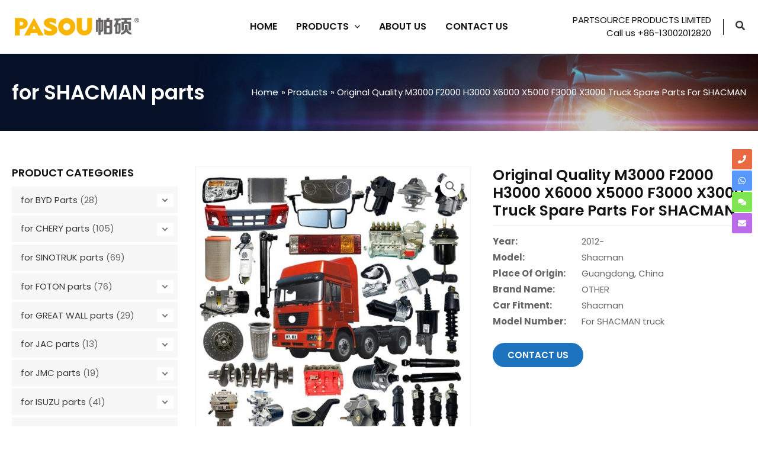

--- FILE ---
content_type: text/html; charset=UTF-8
request_url: https://www.pasou-parts.com/product/m3000-truck-spare-parts-shacman/
body_size: 52822
content:
<!DOCTYPE html><html
lang=en-US prefix="og: https://ogp.me/ns#"><head><style>img.lazy{min-height:1px}</style><link
href=https://www.pasou-parts.com/wp-content/plugins/w3-total-cache/pub/js/lazyload.min.js as=script>
 <script async src="https://www.googletagmanager.com/gtag/js?id=G-Z779JEXMH0"></script> <script>window.dataLayer=window.dataLayer||[];function gtag(){dataLayer.push(arguments);}
gtag('js',new Date());gtag('config','G-Z779JEXMH0');</script> <script async src="https://www.googletagmanager.com/gtag/js?id=G-NL7N7H9V5D"></script> <script>window.dataLayer=window.dataLayer||[];function gtag(){dataLayer.push(arguments);}
gtag('js',new Date());gtag('config','G-NL7N7H9V5D');</script> <meta
charset="UTF-8"><meta
name="viewport" content="width=device-width, initial-scale=1"><link
rel=profile href=https://gmpg.org/xfn/11><style>img:is([sizes="auto" i], [sizes^="auto," i]){contain-intrinsic-size:3000px 1500px}</style><title>Original Quality M3000 ...Truck Spare Parts For SHACMAN</title><meta
name="description" content="Original Quality M3000 F2000 H3000 X6000 X5000 F3000 X3000 Truck Spare Parts For SHACMAN. Year:2012-; Model:Shacman ; Place Of Origin:Guangdong, China"><meta
name="robots" content="follow, index, max-snippet:-1, max-video-preview:-1, max-image-preview:large"><link
rel=canonical href=https://www.pasou-parts.com/product/m3000-truck-spare-parts-shacman/ ><meta
property="og:locale" content="en_US"><meta
property="og:type" content="product"><meta
property="og:title" content="Original Quality M3000 ...Truck Spare Parts For SHACMAN"><meta
property="og:description" content="Original Quality M3000 F2000 H3000 X6000 X5000 F3000 X3000 Truck Spare Parts For SHACMAN. Year:2012-; Model:Shacman ; Place Of Origin:Guangdong, China"><meta
property="og:url" content="https://www.pasou-parts.com/product/m3000-truck-spare-parts-shacman/"><meta
property="og:site_name" content="PASOU"><meta
property="og:updated_time" content="2024-10-30T03:41:05+00:00"><meta
property="og:image" content="https://www.pasou-parts.com/wp-content/uploads/2023/05/Truck_Spare_Parts_Shacman_1.jpg"><meta
property="og:image:secure_url" content="https://www.pasou-parts.com/wp-content/uploads/2023/05/Truck_Spare_Parts_Shacman_1.jpg"><meta
property="og:image:width" content="800"><meta
property="og:image:height" content="800"><meta
property="og:image:alt" content="Original Quality M3000 F2000 H3000 X6000 X5000 F3000 X3000 Truck Spare Parts For SHACMAN"><meta
property="og:image:type" content="image/jpeg"><meta
property="product:price:currency" content="GBP"><meta
property="product:availability" content="instock"><meta
name="twitter:card" content="summary_large_image"><meta
name="twitter:title" content="Original Quality M3000 ...Truck Spare Parts For SHACMAN"><meta
name="twitter:description" content="Original Quality M3000 F2000 H3000 X6000 X5000 F3000 X3000 Truck Spare Parts For SHACMAN. Year:2012-; Model:Shacman ; Place Of Origin:Guangdong, China"><meta
name="twitter:image" content="https://www.pasou-parts.com/wp-content/uploads/2023/05/Truck_Spare_Parts_Shacman_1.jpg"><meta
name="twitter:label1" content="Price"><meta
name="twitter:data1" content="&pound;0.00"><meta
name="twitter:label2" content="Availability"><meta
name="twitter:data2" content="In stock"> <script type=application/ld+json class=rank-math-schema>{"@context":"https://schema.org","@graph":[{"@type":["Corporation","Organization"],"@id":"https://www.pasou-parts.com/#organization","name":"PARTSOURCE PRODUCTS LIMITED","url":"https://www.pasou.cn","logo":{"@type":"ImageObject","@id":"https://www.pasou-parts.com/#logo","url":"https://www.pasou-parts.com/wp-content/uploads/2023/04/logo.png","contentUrl":"https://www.pasou-parts.com/wp-content/uploads/2023/04/logo.png","caption":"PASOU","inLanguage":"en-US","width":"220","height":"40"}},{"@type":"WebSite","@id":"https://www.pasou-parts.com/#website","url":"https://www.pasou-parts.com","name":"PASOU","alternateName":"Pasou Autoparts","publisher":{"@id":"https://www.pasou-parts.com/#organization"},"inLanguage":"en-US"},{"@type":"ImageObject","@id":"https://www.pasou-parts.com/wp-content/uploads/2023/05/Truck_Spare_Parts_Shacman_1.jpg","url":"https://www.pasou-parts.com/wp-content/uploads/2023/05/Truck_Spare_Parts_Shacman_1.jpg","width":"800","height":"800","caption":"Original Quality M3000 F2000 H3000 X6000 X5000 F3000 X3000 Truck Spare Parts For SHACMAN","inLanguage":"en-US"},{"@type":"BreadcrumbList","@id":"https://www.pasou-parts.com/product/m3000-truck-spare-parts-shacman/#breadcrumb","itemListElement":[{"@type":"ListItem","position":"1","item":{"@id":"https://www.pasou-parts.com","name":"Home"}},{"@type":"ListItem","position":"2","item":{"@id":"https://www.pasou-parts.com/product-category/for-shacman-parts/","name":"for SHACMAN parts"}},{"@type":"ListItem","position":"3","item":{"@id":"https://www.pasou-parts.com/product/m3000-truck-spare-parts-shacman/","name":"Original Quality M3000 F2000 H3000 X6000 X5000 F3000 X3000 Truck Spare Parts For SHACMAN"}}]},{"@type":"ItemPage","@id":"https://www.pasou-parts.com/product/m3000-truck-spare-parts-shacman/#webpage","url":"https://www.pasou-parts.com/product/m3000-truck-spare-parts-shacman/","name":"Original Quality M3000 ...Truck Spare Parts For SHACMAN","datePublished":"2024-10-29T07:02:04+00:00","dateModified":"2024-10-30T03:41:05+00:00","isPartOf":{"@id":"https://www.pasou-parts.com/#website"},"primaryImageOfPage":{"@id":"https://www.pasou-parts.com/wp-content/uploads/2023/05/Truck_Spare_Parts_Shacman_1.jpg"},"inLanguage":"en-US","breadcrumb":{"@id":"https://www.pasou-parts.com/product/m3000-truck-spare-parts-shacman/#breadcrumb"}},{"@type":"Product","name":"Original Quality M3000 ...Truck Spare Parts For SHACMAN","description":"Original Quality M3000 F2000 H3000 X6000 X5000 F3000 X3000 Truck Spare Parts For SHACMAN. Year:2012-; Model:Shacman ; Place Of Origin:Guangdong, China","category":"for SHACMAN parts","mainEntityOfPage":{"@id":"https://www.pasou-parts.com/product/m3000-truck-spare-parts-shacman/#webpage"},"image":[{"@type":"ImageObject","url":"https://www.pasou-parts.com/wp-content/uploads/2023/05/Truck_Spare_Parts_Shacman_1.jpg","height":"800","width":"800"},{"@type":"ImageObject","url":"https://www.pasou-parts.com/wp-content/uploads/2023/05/Truck_Spare_Parts_Shacman_2.jpg","height":"800","width":"800"},{"@type":"ImageObject","url":"https://www.pasou-parts.com/wp-content/uploads/2023/05/Truck_Spare_Parts_Shacman_3.jpg","height":"800","width":"800"},{"@type":"ImageObject","url":"https://www.pasou-parts.com/wp-content/uploads/2023/05/Truck_Spare_Parts_Shacman_4.jpg","height":"800","width":"800"},{"@type":"ImageObject","url":"https://www.pasou-parts.com/wp-content/uploads/2023/05/Truck_Spare_Parts_Shacman_5.jpg","height":"800","width":"800"},{"@type":"ImageObject","url":"https://www.pasou-parts.com/wp-content/uploads/2023/05/Truck_Spare_Parts_Shacman_6.jpg","height":"800","width":"800"}],"@id":"https://www.pasou-parts.com/product/m3000-truck-spare-parts-shacman/#richSnippet"}]}</script> <link
rel=dns-prefetch href=//fonts.googleapis.com><link
rel=alternate type=application/rss+xml title="PASOU &raquo; Feed" href=https://www.pasou-parts.com/feed/ ><link
rel=stylesheet id=astra-theme-css-css href='https://www.pasou-parts.com/wp-content/themes/astra/assets/css/minified/main.min.css?ver=4.8.10' media=all><style id=astra-theme-css-inline-css>/*<![CDATA[*/.ast-no-sidebar .entry-content
.alignfull{margin-left:calc( -50vw + 50%);margin-right:calc( -50vw + 50%);max-width:100vw;width:100vw}.ast-no-sidebar .entry-content
.alignwide{margin-left:calc(-41vw + 50%);margin-right:calc(-41vw + 50%);max-width:unset;width:unset}.ast-no-sidebar .entry-content .alignfull .alignfull,.ast-no-sidebar .entry-content .alignfull .alignwide,.ast-no-sidebar .entry-content .alignwide .alignfull,.ast-no-sidebar .entry-content .alignwide .alignwide,.ast-no-sidebar .entry-content .wp-block-column .alignfull,.ast-no-sidebar .entry-content .wp-block-column
.alignwide{width:100%;margin-left:auto;margin-right:auto}.wp-block-gallery,.blocks-gallery-grid{margin:0}.wp-block-separator{max-width:100px}.wp-block-separator.is-style-wide,.wp-block-separator.is-style-dots{max-width:none}.entry-content .has-2-columns .wp-block-column:first-child{padding-right:10px}.entry-content .has-2-columns .wp-block-column:last-child{padding-left:10px}@media (max-width: 782px){.entry-content .wp-block-columns .wp-block-column{flex-basis:100%}.entry-content .has-2-columns .wp-block-column:first-child{padding-right:0}.entry-content .has-2-columns .wp-block-column:last-child{padding-left:0}}body .entry-content .wp-block-latest-posts{margin-left:0}body .entry-content .wp-block-latest-posts
li{list-style:none}.ast-no-sidebar .ast-container .entry-content .wp-block-latest-posts{margin-left:0}.ast-header-break-point .entry-content
.alignwide{margin-left:auto;margin-right:auto}.entry-content .blocks-gallery-item
img{margin-bottom:auto}.wp-block-pullquote{border-top:4px solid #555d66;border-bottom:4px solid #555d66;color:#40464d}:root{--ast-post-nav-space:0;--ast-container-default-xlg-padding:6.67em;--ast-container-default-lg-padding:5.67em;--ast-container-default-slg-padding:4.34em;--ast-container-default-md-padding:3.34em;--ast-container-default-sm-padding:6.67em;--ast-container-default-xs-padding:2.4em;--ast-container-default-xxs-padding:1.4em;--ast-code-block-background:#EEE;--ast-comment-inputs-background:#FAFAFA;--ast-normal-container-width:1260px;--ast-narrow-container-width:750px;--ast-blog-title-font-weight:normal;--ast-blog-meta-weight:inherit;--ast-global-color-primary:var(--ast-global-color-5);--ast-global-color-secondary:var(--ast-global-color-4);--ast-global-color-alternate-background:var(--ast-global-color-7);--ast-global-color-subtle-background:var(--ast-global-color-6)}html{font-size:93.75%}a,.page-title{color:var(--ast-global-color-2)}a:hover,a:focus{color:var(--ast-global-color-0)}body,button,input,select,textarea,.ast-button,.ast-custom-button{font-family:'Poppins',sans-serif;font-weight:400;font-size:15px;font-size:1rem}blockquote{color:var(--ast-global-color-3)}h1,.entry-content h1,h2,.entry-content h2,h3,.entry-content h3,h4,.entry-content h4,h5,.entry-content h5,h6,.entry-content h6,.site-title,.site-title
a{font-weight:600}.site-title{font-size:35px;font-size:2.3333333333333rem;display:none}header .custom-logo-link
img{max-width:220px;width:220px}.astra-logo-svg{width:220px}.site-header .site-description{font-size:15px;font-size:1rem;display:none}.entry-title{font-size:1.5em}.archive .ast-article-post .ast-article-inner,.blog .ast-article-post .ast-article-inner,.archive .ast-article-post .ast-article-inner:hover,.blog .ast-article-post .ast-article-inner:hover{overflow:hidden}h1,.entry-content
h1{font-size:34px;font-size:2.2666666666667rem;font-weight:600;line-height:1.4em}h2,.entry-content
h2{font-size:30px;font-size:2rem;line-height:1.3em}h3,.entry-content
h3{font-size:26px;font-size:1.7333333333333rem;line-height:1.3em}h4,.entry-content
h4{font-size:22px;font-size:1.4666666666667rem;line-height:1.2em}h5,.entry-content
h5{font-size:20px;font-size:1.3333333333333rem;line-height:1.2em}h6,.entry-content
h6{font-size:16px;font-size:1.0666666666667rem;line-height:1.25em}::selection{background-color:var(--ast-global-color-0);color:#000}body,h1,.entry-title a,.entry-content h1,h2,.entry-content h2,h3,.entry-content h3,h4,.entry-content h4,h5,.entry-content h5,h6,.entry-content
h6{color:var(--ast-global-color-3)}.tagcloud a:hover,.tagcloud a:focus,.tagcloud a.current-item{color:#fff;border-color:var(--ast-global-color-2);background-color:var(--ast-global-color-2)}input:focus,input[type="text"]:focus,input[type="email"]:focus,input[type="url"]:focus,input[type="password"]:focus,input[type="reset"]:focus,input[type="search"]:focus,textarea:focus{border-color:var(--ast-global-color-2)}input[type="radio"]:checked,input[type=reset],input[type="checkbox"]:checked,input[type="checkbox"]:hover:checked,input[type="checkbox"]:focus:checked,input[type=range]::-webkit-slider-thumb{border-color:var(--ast-global-color-2);background-color:var(--ast-global-color-2);box-shadow:none}.site-footer a:hover + .post-count,.site-footer a:focus+.post-count{background:var(--ast-global-color-2);border-color:var(--ast-global-color-2)}.single .nav-links .nav-previous,.single .nav-links .nav-next{color:var(--ast-global-color-2)}.entry-meta,.entry-meta
*{line-height:1.45;color:var(--ast-global-color-2)}.entry-meta a:not(.ast-button):hover,.entry-meta a:not(.ast-button):hover *,.entry-meta a:not(.ast-button):focus,.entry-meta a:not(.ast-button):focus *,.page-links > .page-link,.page-links .page-link:hover,.post-navigation a:hover{color:var(--ast-global-color-0)}#cat option,.secondary .calendar_wrap thead a,.secondary .calendar_wrap thead a:visited{color:var(--ast-global-color-2)}.secondary .calendar_wrap #today,.ast-progress-val
span{background:var(--ast-global-color-2)}.secondary a:hover + .post-count,.secondary a:focus+.post-count{background:var(--ast-global-color-2);border-color:var(--ast-global-color-2)}.calendar_wrap #today>a{color:#fff}.page-links .page-link,.single .post-navigation
a{color:var(--ast-global-color-2)}.ast-search-menu-icon .search-form button.search-submit{padding:0
4px}.ast-search-menu-icon form.search-form{padding-right:0}.ast-search-menu-icon.slide-search input.search-field{width:0}.ast-header-search .ast-search-menu-icon.ast-dropdown-active .search-form,.ast-header-search .ast-search-menu-icon.ast-dropdown-active .search-field:focus{transition:all 0.2s}.search-form input.search-field:focus{outline:none}.widget-title,.widget .wp-block-heading{font-size:21px;font-size:1.4rem;color:var(--ast-global-color-3)}.single .ast-author-details .author-title{color:var(--ast-global-color-0)}#secondary,#secondary button,#secondary input,#secondary select,#secondary
textarea{font-size:15px;font-size:1rem}.ast-search-menu-icon.slide-search a:focus-visible:focus-visible,.astra-search-icon:focus-visible,#close:focus-visible,a:focus-visible,.ast-menu-toggle:focus-visible,.site .skip-link:focus-visible,.wp-block-loginout input:focus-visible,.wp-block-search.wp-block-search__button-inside .wp-block-search__inside-wrapper,.ast-header-navigation-arrow:focus-visible,.woocommerce .wc-proceed-to-checkout > .checkout-button:focus-visible,.woocommerce .woocommerce-MyAccount-navigation ul li a:focus-visible,.ast-orders-table__row .ast-orders-table__cell:focus-visible,.woocommerce .woocommerce-order-details .order-again > .button:focus-visible,.woocommerce .woocommerce-message a.button.wc-forward:focus-visible,.woocommerce #minus_qty:focus-visible,.woocommerce #plus_qty:focus-visible,a#ast-apply-coupon:focus-visible,.woocommerce .woocommerce-info a:focus-visible,.woocommerce .astra-shop-summary-wrap a:focus-visible,.woocommerce a.wc-forward:focus-visible,#ast-apply-coupon:focus-visible,.woocommerce-js .woocommerce-mini-cart-item a.remove:focus-visible,#close:focus-visible,.button.search-submit:focus-visible,#search_submit:focus,.normal-search:focus-visible,.ast-header-account-wrap:focus-visible,.woocommerce .ast-on-card-button.ast-quick-view-trigger:focus{outline-style:dotted;outline-color:inherit;outline-width:thin}input:focus,input[type="text"]:focus,input[type="email"]:focus,input[type="url"]:focus,input[type="password"]:focus,input[type="reset"]:focus,input[type="search"]:focus,input[type="number"]:focus,textarea:focus,.wp-block-search__input:focus,[data-section="section-header-mobile-trigger"] .ast-button-wrap .ast-mobile-menu-trigger-minimal:focus,.ast-mobile-popup-drawer.active .menu-toggle-close:focus,.woocommerce-ordering select.orderby:focus,#ast-scroll-top:focus,#coupon_code:focus,.woocommerce-page #comment:focus,.woocommerce #reviews #respond input#submit:focus,.woocommerce a.add_to_cart_button:focus,.woocommerce .button.single_add_to_cart_button:focus,.woocommerce .woocommerce-cart-form button:focus,.woocommerce .woocommerce-cart-form__cart-item .quantity .qty:focus,.woocommerce .woocommerce-billing-fields .woocommerce-billing-fields__field-wrapper .woocommerce-input-wrapper > .input-text:focus,.woocommerce #order_comments:focus,.woocommerce #place_order:focus,.woocommerce .woocommerce-address-fields .woocommerce-address-fields__field-wrapper .woocommerce-input-wrapper > .input-text:focus,.woocommerce .woocommerce-MyAccount-content form button:focus,.woocommerce .woocommerce-MyAccount-content .woocommerce-EditAccountForm .woocommerce-form-row .woocommerce-Input.input-text:focus,.woocommerce .ast-woocommerce-container .woocommerce-pagination ul.page-numbers li a:focus,body #content .woocommerce form .form-row .select2-container--default .select2-selection--single:focus,#ast-coupon-code:focus,.woocommerce.woocommerce-js .quantity input[type=number]:focus,.woocommerce-js .woocommerce-mini-cart-item .quantity input[type=number]:focus,.woocommerce p#ast-coupon-trigger:focus{border-style:dotted;border-color:inherit;border-width:thin}input{outline:none}.woocommerce-js input[type=text]:focus,.woocommerce-js input[type=email]:focus,.woocommerce-js textarea:focus,input[type=number]:focus,.comments-area textarea#comment:focus,.comments-area textarea#comment:active,.comments-area .ast-comment-formwrap input[type="text"]:focus,.comments-area .ast-comment-formwrap input[type="text"]:active{outline-style:disable;outline-color:inherit;outline-width:thin}.ast-logo-title-inline .site-logo-img{padding-right:1em}.site-logo-img
img{transition:all 0.2s linear}body .ast-oembed-container
*{position:absolute;top:0;width:100%;height:100%;left:0}body .wp-block-embed-pocket-casts .ast-oembed-container
*{position:unset}.ast-single-post-featured-section+article{margin-top:2em}.site-content .ast-single-post-featured-section
img{width:100%;overflow:hidden;object-fit:cover}.site>.ast-single-related-posts-container{margin-top:0}@media (min-width: 922px){.ast-desktop .ast-container--narrow{max-width:var(--ast-narrow-container-width);margin:0
auto}}#secondary{margin:4em
0 2.5em;word-break:break-word;line-height:2}#secondary
li{margin-bottom:0.25em}#secondary li:last-child{margin-bottom:0}@media (max-width: 768px){.js_active .ast-plain-container.ast-single-post
#secondary{margin-top:1.5em}}.ast-separate-container.ast-two-container #secondary
.widget{background-color:#fff;padding:2em;margin-bottom:2em}@media (min-width: 993px){.ast-left-sidebar
#secondary{padding-right:60px}.ast-right-sidebar
#secondary{padding-left:60px}}@media (max-width: 993px){.ast-right-sidebar
#secondary{padding-left:30px}.ast-left-sidebar
#secondary{padding-right:30px}}@media (max-width:921.9px){#ast-desktop-header{display:none}}@media (min-width:922px){#ast-mobile-header{display:none}}@media( max-width: 420px ){.single .nav-links .nav-previous,.single .nav-links .nav-next{width:100%;text-align:center}}.wp-block-buttons.aligncenter{justify-content:center}@media (max-width:921px){.ast-theme-transparent-header #primary,.ast-theme-transparent-header
#secondary{padding:0}}@media (max-width:921px){.ast-plain-container.ast-no-sidebar
#primary{padding:0}}.ast-plain-container.ast-no-sidebar
#primary{margin-top:0;margin-bottom:0}@media (min-width:1200px){.wp-block-group .has-background{padding:20px}}@media (min-width:1200px){.ast-plain-container.ast-right-sidebar .entry-content .wp-block-group.alignwide,.ast-plain-container.ast-left-sidebar .entry-content .wp-block-group.alignwide,.ast-plain-container.ast-right-sidebar .entry-content .wp-block-group.alignfull,.ast-plain-container.ast-left-sidebar .entry-content .wp-block-group.alignfull{padding-left:20px;padding-right:20px}}@media (min-width:1200px){.wp-block-cover-image.alignwide .wp-block-cover__inner-container,.wp-block-cover.alignwide .wp-block-cover__inner-container,.wp-block-cover-image.alignfull .wp-block-cover__inner-container,.wp-block-cover.alignfull .wp-block-cover__inner-container{width:100%}}.wp-block-columns{margin-bottom:unset}.wp-block-image.size-full{margin:2rem 0}.wp-block-separator.has-background{padding:0}.wp-block-gallery{margin-bottom:1.6em}.wp-block-group{padding-top:4em;padding-bottom:4em}.wp-block-group__inner-container .wp-block-columns:last-child,.wp-block-group__inner-container :last-child,.wp-block-table
table{margin-bottom:0}.blocks-gallery-grid{width:100%}.wp-block-navigation-link__content{padding:5px
0}.wp-block-group .wp-block-group .has-text-align-center,.wp-block-group .wp-block-column .has-text-align-center{max-width:100%}.has-text-align-center{margin:0
auto}@media (min-width:1200px){.wp-block-cover__inner-container,.alignwide .wp-block-group__inner-container,.alignfull .wp-block-group__inner-container{max-width:1200px;margin:0
auto}.wp-block-group.alignnone,.wp-block-group.aligncenter,.wp-block-group.alignleft,.wp-block-group.alignright,.wp-block-group.alignwide,.wp-block-columns.alignwide{margin:2rem 0 1rem 0}}@media (max-width:1200px){.wp-block-group{padding:3em}.wp-block-group .wp-block-group{padding:1.5em}.wp-block-columns,.wp-block-column{margin:1rem 0}}@media (min-width:921px){.wp-block-columns .wp-block-group{padding:2em}}@media (max-width:544px){.wp-block-cover-image .wp-block-cover__inner-container,.wp-block-cover .wp-block-cover__inner-container{width:unset}.wp-block-cover,.wp-block-cover-image{padding:2em
0}.wp-block-group,.wp-block-cover{padding:2em}.wp-block-media-text__media img,.wp-block-media-text__media
video{width:unset;max-width:100%}.wp-block-media-text.has-background .wp-block-media-text__content{padding:1em}}.wp-block-image.aligncenter{margin-left:auto;margin-right:auto}.wp-block-table.aligncenter{margin-left:auto;margin-right:auto}@media (min-width:544px){.entry-content .wp-block-media-text.has-media-on-the-right .wp-block-media-text__content{padding:0
8% 0 0}.entry-content .wp-block-media-text .wp-block-media-text__content{padding:0
0 0 8%}.ast-plain-container .site-content .entry-content .has-custom-content-position.is-position-bottom-left > *,.ast-plain-container .site-content .entry-content .has-custom-content-position.is-position-bottom-right > *,.ast-plain-container .site-content .entry-content .has-custom-content-position.is-position-top-left > *,.ast-plain-container .site-content .entry-content .has-custom-content-position.is-position-top-right > *,.ast-plain-container .site-content .entry-content .has-custom-content-position.is-position-center-right > *,.ast-plain-container .site-content .entry-content .has-custom-content-position.is-position-center-left>*{margin:0}}@media (max-width:544px){.entry-content .wp-block-media-text .wp-block-media-text__content{padding:8% 0}.wp-block-media-text .wp-block-media-text__media
img{width:auto;max-width:100%}}.wp-block-button.is-style-outline .wp-block-button__link{border-color:var(--ast-global-color-0);border-top-width:0px;border-right-width:0px;border-bottom-width:0px;border-left-width:0px}div.wp-block-button.is-style-outline>.wp-block-button__link:not(.has-text-color),div.wp-block-button.wp-block-button__link.is-style-outline:not(.has-text-color){color:var(--ast-global-color-0)}.wp-block-button.is-style-outline .wp-block-button__link:hover,.wp-block-buttons .wp-block-button.is-style-outline .wp-block-button__link:focus,.wp-block-buttons .wp-block-button.is-style-outline > .wp-block-button__link:not(.has-text-color):hover,.wp-block-buttons .wp-block-button.wp-block-button__link.is-style-outline:not(.has-text-color):hover{color:var(--ast-global-color-5);background-color:var(--ast-global-color-1);border-color:var(--ast-global-color-1)}.post-page-numbers.current .page-link,.ast-pagination .page-numbers.current{color:#000;border-color:var(--ast-global-color-0);background-color:var(--ast-global-color-0)}@media (max-width:921px){.wp-block-button.is-style-outline .wp-block-button__link{padding-top:calc(15px - 0px);padding-right:calc(30px - 0px);padding-bottom:calc(15px - 0px);padding-left:calc(30px - 0px)}}@media (max-width:544px){.wp-block-button.is-style-outline .wp-block-button__link{padding-top:calc(15px - 0px);padding-right:calc(30px - 0px);padding-bottom:calc(15px - 0px);padding-left:calc(30px - 0px)}}@media (min-width:544px){.entry-content>.alignleft{margin-right:20px}.entry-content>.alignright{margin-left:20px}.wp-block-group.has-background{padding:20px}}.wp-block-buttons .wp-block-button.is-style-outline .wp-block-button__link.wp-element-button,.ast-outline-button,.wp-block-uagb-buttons-child .uagb-buttons-repeater.ast-outline-button{border-color:var(--ast-global-color-0);border-top-width:2px;border-right-width:2px;border-bottom-width:2px;border-left-width:2px;font-family:inherit;font-weight:600;line-height:1em;border-top-left-radius:30px;border-top-right-radius:30px;border-bottom-right-radius:30px;border-bottom-left-radius:30px}.wp-block-buttons .wp-block-button.is-style-outline > .wp-block-button__link:not(.has-text-color),.wp-block-buttons .wp-block-button.wp-block-button__link.is-style-outline:not(.has-text-color),.ast-outline-button{color:var(--ast-global-color-0)}.wp-block-button.is-style-outline .wp-block-button__link:hover,.wp-block-buttons .wp-block-button.is-style-outline .wp-block-button__link:focus,.wp-block-buttons .wp-block-button.is-style-outline > .wp-block-button__link:not(.has-text-color):hover,.wp-block-buttons .wp-block-button.wp-block-button__link.is-style-outline:not(.has-text-color):hover,.ast-outline-button:hover,.ast-outline-button:focus,.wp-block-uagb-buttons-child .uagb-buttons-repeater.ast-outline-button:hover,.wp-block-uagb-buttons-child .uagb-buttons-repeater.ast-outline-button:focus{color:var(--ast-global-color-5);background-color:var(--ast-global-color-1);border-color:var(--ast-global-color-1)}.wp-block-button .wp-block-button__link.wp-element-button.is-style-outline:not(.has-background),.wp-block-button.is-style-outline>.wp-block-button__link.wp-element-button:not(.has-background),.ast-outline-button{background-color:var(--ast-global-color-0)}@media (max-width:544px){.wp-block-buttons .wp-block-button.is-style-outline .wp-block-button__link.wp-element-button,.ast-outline-button,.wp-block-uagb-buttons-child .uagb-buttons-repeater.ast-outline-button{font-size:12px;font-size:0.8rem}}.entry-content[data-ast-blocks-layout]>figure{margin-bottom:1em}.ast-desktop .review-count{margin-left:-40px;margin-right:auto}@media (max-width:921px){.ast-separate-container #primary,.ast-separate-container
#secondary{padding:1.5em 0}#primary,#secondary{padding:1.5em 0;margin:0}.ast-left-sidebar #content>.ast-container{display:flex;flex-direction:column-reverse;width:100%}.ast-separate-container .ast-article-post,.ast-separate-container .ast-article-single{padding:1.5em 2.14em}.ast-author-box
img.avatar{margin:20px
0 0 0}}@media (max-width:921px){#secondary.secondary{padding-top:0}.ast-separate-container.ast-right-sidebar
#secondary{padding-left:1em;padding-right:1em}.ast-separate-container.ast-two-container
#secondary{padding-left:0;padding-right:0}.ast-page-builder-template .entry-header #secondary,.ast-page-builder-template
#secondary{margin-top:1.5em}}@media (max-width:921px){.ast-right-sidebar
#primary{padding-right:0}.ast-page-builder-template.ast-left-sidebar #secondary,.ast-page-builder-template.ast-right-sidebar
#secondary{padding-right:20px;padding-left:20px}.ast-right-sidebar #secondary,.ast-left-sidebar
#primary{padding-left:0}.ast-left-sidebar
#secondary{padding-right:0}}@media (min-width:922px){.ast-separate-container.ast-right-sidebar #primary,.ast-separate-container.ast-left-sidebar
#primary{border:0}.search-no-results.ast-separate-container
#primary{margin-bottom:4em}}@media (min-width:922px){.ast-right-sidebar
#primary{border-right:1px solid var(--ast-border-color)}.ast-left-sidebar
#primary{border-left:1px solid var(--ast-border-color)}.ast-right-sidebar
#secondary{border-left:1px solid var(--ast-border-color);margin-left:-1px}.ast-left-sidebar
#secondary{border-right:1px solid var(--ast-border-color);margin-right:-1px}.ast-separate-container.ast-two-container.ast-right-sidebar
#secondary{padding-left:30px;padding-right:0}.ast-separate-container.ast-two-container.ast-left-sidebar
#secondary{padding-right:30px;padding-left:0}.ast-separate-container.ast-right-sidebar #secondary,.ast-separate-container.ast-left-sidebar
#secondary{border:0;margin-left:auto;margin-right:auto}.ast-separate-container.ast-two-container #secondary .widget:last-child{margin-bottom:0}}.elementor-button-wrapper .elementor-button{border-style:solid;text-decoration:none;border-top-width:0px;border-right-width:0px;border-left-width:0px;border-bottom-width:0px}body .elementor-button.elementor-size-sm,body .elementor-button.elementor-size-xs,body .elementor-button.elementor-size-md,body .elementor-button.elementor-size-lg,body .elementor-button.elementor-size-xl,body .elementor-button{border-top-left-radius:30px;border-top-right-radius:30px;border-bottom-right-radius:30px;border-bottom-left-radius:30px;padding-top:10px;padding-right:25px;padding-bottom:10px;padding-left:25px}@media (max-width:544px){.elementor-button-wrapper .elementor-button.elementor-size-sm,.elementor-button-wrapper .elementor-button.elementor-size-xs,.elementor-button-wrapper .elementor-button.elementor-size-md,.elementor-button-wrapper .elementor-button.elementor-size-lg,.elementor-button-wrapper .elementor-button.elementor-size-xl,.elementor-button-wrapper .elementor-button{padding-top:8px;padding-right:15px;padding-bottom:8px;padding-left:15px}}.wp-block-button .wp-block-button__link{color:var(--ast-global-color-5)}.elementor-button-wrapper .elementor-button{font-weight:600;line-height:1.5em;text-transform:uppercase}.wp-block-button .wp-block-button__link:hover,.wp-block-button .wp-block-button__link:focus{color:var(--ast-global-color-5);background-color:var(--ast-global-color-1);border-color:var(--ast-global-color-1)}.elementor-widget-heading h1.elementor-heading-title{line-height:1.4em}.elementor-widget-heading h2.elementor-heading-title{line-height:1.3em}.elementor-widget-heading h3.elementor-heading-title{line-height:1.3em}.elementor-widget-heading h4.elementor-heading-title{line-height:1.2em}.elementor-widget-heading h5.elementor-heading-title{line-height:1.2em}.elementor-widget-heading h6.elementor-heading-title{line-height:1.25em}.wp-block-button .wp-block-button__link{border:none;background-color:var(--ast-global-color-0);color:var(--ast-global-color-5);font-family:inherit;font-weight:600;line-height:1.5em;text-transform:uppercase;padding:15px
30px;border-top-left-radius:30px;border-top-right-radius:30px;border-bottom-right-radius:30px;border-bottom-left-radius:30px}.wp-block-button.is-style-outline .wp-block-button__link{border-style:solid;border-top-width:0px;border-right-width:0px;border-left-width:0px;border-bottom-width:0px;border-color:var(--ast-global-color-0);padding-top:calc(15px - 0px);padding-right:calc(30px - 0px);padding-bottom:calc(15px - 0px);padding-left:calc(30px - 0px)}@media (max-width:921px){.wp-block-button .wp-block-button__link{border:none;padding:15px
30px}.wp-block-button.is-style-outline .wp-block-button__link{padding-top:calc(15px - 0px);padding-right:calc(30px - 0px);padding-bottom:calc(15px - 0px);padding-left:calc(30px - 0px)}}@media (max-width:544px){.wp-block-button .wp-block-button__link{font-size:12px;font-size:0.8rem;border:none;padding:15px
30px}.wp-block-button.is-style-outline .wp-block-button__link{padding-top:calc(15px - 0px);padding-right:calc(30px - 0px);padding-bottom:calc(15px - 0px);padding-left:calc(30px - 0px)}}.menu-toggle,button,.ast-button,.ast-custom-button,.button,input#submit,input[type="button"],input[type="submit"],input[type="reset"]{border-style:solid;border-top-width:0px;border-right-width:0px;border-left-width:0px;border-bottom-width:0px;color:var(--ast-global-color-5);border-color:var(--ast-global-color-0);background-color:var(--ast-global-color-0);padding-top:10px;padding-right:25px;padding-bottom:10px;padding-left:25px;font-family:inherit;font-weight:600;line-height:1.5em;text-transform:uppercase;border-top-left-radius:30px;border-top-right-radius:30px;border-bottom-right-radius:30px;border-bottom-left-radius:30px}button:focus,.menu-toggle:hover,button:hover,.ast-button:hover,.ast-custom-button:hover .button:hover,.ast-custom-button:hover,input[type=reset]:hover,input[type=reset]:focus,input#submit:hover,input#submit:focus,input[type="button"]:hover,input[type="button"]:focus,input[type="submit"]:hover,input[type="submit"]:focus{color:var(--ast-global-color-5);background-color:var(--ast-global-color-1);border-color:var(--ast-global-color-1)}@media (max-width:544px){.menu-toggle,button,.ast-button,.ast-custom-button,.button,input#submit,input[type="button"],input[type="submit"],input[type="reset"]{padding-top:8px;padding-right:15px;padding-bottom:8px;padding-left:15px;font-size:12px;font-size:0.8rem}}@media (max-width:921px){.ast-mobile-header-stack .main-header-bar .ast-search-menu-icon{display:inline-block}.ast-header-break-point.ast-header-custom-item-outside .ast-mobile-header-stack .main-header-bar .ast-search-icon{margin:0}.ast-comment-avatar-wrap
img{max-width:2.5em}.ast-comment-meta{padding:0
1.8888em 1.3333em}.ast-separate-container .ast-comment-list li.depth-1{padding:1.5em 2.14em}.ast-separate-container .comment-respond{padding:2em
2.14em}}@media (min-width:544px){.ast-container{max-width:100%}}@media (max-width:544px){.ast-separate-container .ast-article-post,.ast-separate-container .ast-article-single,.ast-separate-container .comments-title,.ast-separate-container .ast-archive-description{padding:1.5em 1em}.ast-separate-container #content .ast-container{padding-left:0.54em;padding-right:0.54em}.ast-separate-container .ast-comment-list
.bypostauthor{padding:.5em}.ast-search-menu-icon.ast-dropdown-active .search-field{width:170px}.menu-toggle,button,.ast-button,.button,input#submit,input[type="button"],input[type="submit"],input[type="reset"]{font-size:12px;font-size:0.8rem}.ast-separate-container
#secondary{padding-top:0}.ast-separate-container.ast-two-container #secondary
.widget{margin-bottom:1.5em;padding-left:1em;padding-right:1em}}#ast-mobile-header .ast-site-header-cart-li
a{pointer-events:none}body,.ast-separate-container{background-color:var(--ast-global-color-5);background-image:none}.ast-no-sidebar.ast-separate-container .entry-content
.alignfull{margin-left:-6.67em;margin-right:-6.67em;width:auto}@media (max-width: 1200px){.ast-no-sidebar.ast-separate-container .entry-content
.alignfull{margin-left:-2.4em;margin-right:-2.4em}}@media (max-width: 768px){.ast-no-sidebar.ast-separate-container .entry-content
.alignfull{margin-left:-2.14em;margin-right:-2.14em}}@media (max-width: 544px){.ast-no-sidebar.ast-separate-container .entry-content
.alignfull{margin-left:-1em;margin-right:-1em}}.ast-no-sidebar.ast-separate-container .entry-content
.alignwide{margin-left:-20px;margin-right:-20px}.ast-no-sidebar.ast-separate-container .entry-content .wp-block-column .alignfull,.ast-no-sidebar.ast-separate-container .entry-content .wp-block-column
.alignwide{margin-left:auto;margin-right:auto;width:100%}@media (max-width:921px){.site-title{display:none}.site-header .site-description{display:none}h1,.entry-content
h1{font-size:30px}h2,.entry-content
h2{font-size:25px}h3,.entry-content
h3{font-size:20px}}@media (max-width:544px){.site-title{display:none}.site-header .site-description{display:none}.entry-title{font-size:1.375em}h1,.entry-content
h1{font-size:30px}h2,.entry-content
h2{font-size:25px}h3,.entry-content
h3{font-size:20px}header .custom-logo-link img,.ast-header-break-point .site-branding img,.ast-header-break-point .custom-logo-link
img{max-width:100px;width:100px}.astra-logo-svg{width:100px}.ast-header-break-point .site-logo-img .custom-mobile-logo-link
img{max-width:100px}}@media (max-width:921px){html{font-size:85.5%}}@media (max-width:544px){html{font-size:85.5%}}@media (min-width:922px){.ast-container{max-width:1300px}}@media (min-width:922px){.site-content .ast-container{display:flex}}@media (max-width:921px){.site-content .ast-container{flex-direction:column}}@media (min-width:922px){.main-header-menu .sub-menu .menu-item.ast-left-align-sub-menu:hover > .sub-menu,.main-header-menu .sub-menu .menu-item.ast-left-align-sub-menu.focus>.sub-menu{margin-left:-0px}}.site .comments-area{padding-bottom:3em}blockquote{padding:1.2em}:root .has-ast-global-color-0-color{color:var(--ast-global-color-0)}:root .has-ast-global-color-0-background-color{background-color:var(--ast-global-color-0)}:root .wp-block-button .has-ast-global-color-0-color{color:var(--ast-global-color-0)}:root .wp-block-button .has-ast-global-color-0-background-color{background-color:var(--ast-global-color-0)}:root .has-ast-global-color-1-color{color:var(--ast-global-color-1)}:root .has-ast-global-color-1-background-color{background-color:var(--ast-global-color-1)}:root .wp-block-button .has-ast-global-color-1-color{color:var(--ast-global-color-1)}:root .wp-block-button .has-ast-global-color-1-background-color{background-color:var(--ast-global-color-1)}:root .has-ast-global-color-2-color{color:var(--ast-global-color-2)}:root .has-ast-global-color-2-background-color{background-color:var(--ast-global-color-2)}:root .wp-block-button .has-ast-global-color-2-color{color:var(--ast-global-color-2)}:root .wp-block-button .has-ast-global-color-2-background-color{background-color:var(--ast-global-color-2)}:root .has-ast-global-color-3-color{color:var(--ast-global-color-3)}:root .has-ast-global-color-3-background-color{background-color:var(--ast-global-color-3)}:root .wp-block-button .has-ast-global-color-3-color{color:var(--ast-global-color-3)}:root .wp-block-button .has-ast-global-color-3-background-color{background-color:var(--ast-global-color-3)}:root .has-ast-global-color-4-color{color:var(--ast-global-color-4)}:root .has-ast-global-color-4-background-color{background-color:var(--ast-global-color-4)}:root .wp-block-button .has-ast-global-color-4-color{color:var(--ast-global-color-4)}:root .wp-block-button .has-ast-global-color-4-background-color{background-color:var(--ast-global-color-4)}:root .has-ast-global-color-5-color{color:var(--ast-global-color-5)}:root .has-ast-global-color-5-background-color{background-color:var(--ast-global-color-5)}:root .wp-block-button .has-ast-global-color-5-color{color:var(--ast-global-color-5)}:root .wp-block-button .has-ast-global-color-5-background-color{background-color:var(--ast-global-color-5)}:root .has-ast-global-color-6-color{color:var(--ast-global-color-6)}:root .has-ast-global-color-6-background-color{background-color:var(--ast-global-color-6)}:root .wp-block-button .has-ast-global-color-6-color{color:var(--ast-global-color-6)}:root .wp-block-button .has-ast-global-color-6-background-color{background-color:var(--ast-global-color-6)}:root .has-ast-global-color-7-color{color:var(--ast-global-color-7)}:root .has-ast-global-color-7-background-color{background-color:var(--ast-global-color-7)}:root .wp-block-button .has-ast-global-color-7-color{color:var(--ast-global-color-7)}:root .wp-block-button .has-ast-global-color-7-background-color{background-color:var(--ast-global-color-7)}:root .has-ast-global-color-8-color{color:var(--ast-global-color-8)}:root .has-ast-global-color-8-background-color{background-color:var(--ast-global-color-8)}:root .wp-block-button .has-ast-global-color-8-color{color:var(--ast-global-color-8)}:root .wp-block-button .has-ast-global-color-8-background-color{background-color:var(--ast-global-color-8)}:root{--ast-global-color-0:#f8b500;--ast-global-color-1:#111;--ast-global-color-2:#3a3a3a;--ast-global-color-3:#666;--ast-global-color-4:#f7f7f7;--ast-global-color-5:#FFF;--ast-global-color-6:#c5cad8;--ast-global-color-7:#111;--ast-global-color-8:#000}:root{--ast-border-color:#ddd}.ast-breadcrumbs .trail-browse,.ast-breadcrumbs .trail-items,.ast-breadcrumbs .trail-items
li{display:inline-block;margin:0;padding:0;border:none;background:inherit;text-indent:0;text-decoration:none}.ast-breadcrumbs .trail-browse{font-size:inherit;font-style:inherit;font-weight:inherit;color:inherit}.ast-breadcrumbs .trail-items{list-style:none}.trail-items li::after{padding:0
0.3em;content:"\00bb"}.trail-items li:last-of-type::after{display:none}h1,.entry-content h1,h2,.entry-content h2,h3,.entry-content h3,h4,.entry-content h4,h5,.entry-content h5,h6,.entry-content
h6{color:var(--ast-global-color-1)}@media (max-width:921px){.ast-builder-grid-row-container.ast-builder-grid-row-tablet-3-firstrow .ast-builder-grid-row > *:first-child,.ast-builder-grid-row-container.ast-builder-grid-row-tablet-3-lastrow .ast-builder-grid-row>*:last-child{grid-column:1 / -1}}@media (max-width:544px){.ast-builder-grid-row-container.ast-builder-grid-row-mobile-3-firstrow .ast-builder-grid-row > *:first-child,.ast-builder-grid-row-container.ast-builder-grid-row-mobile-3-lastrow .ast-builder-grid-row>*:last-child{grid-column:1 / -1}}.ast-builder-layout-element[data-section="title_tagline"]{display:flex}@media (max-width:921px){.ast-header-break-point .ast-builder-layout-element[data-section="title_tagline"]{display:flex}}@media (max-width:544px){.ast-header-break-point .ast-builder-layout-element[data-section="title_tagline"]{display:flex}}.ast-builder-menu-1{font-family:inherit;font-weight:600;text-transform:uppercase}.ast-builder-menu-1 .menu-item>.menu-link{font-size:16px;font-size:1.0666666666667rem;color:var(--ast-global-color-1)}.ast-builder-menu-1 .menu-item>.ast-menu-toggle{color:var(--ast-global-color-1)}.ast-builder-menu-1 .menu-item:hover > .menu-link,.ast-builder-menu-1 .inline-on-mobile .menu-item:hover>.ast-menu-toggle{color:var(--ast-global-color-0)}.ast-builder-menu-1 .menu-item:hover>.ast-menu-toggle{color:var(--ast-global-color-0)}.ast-builder-menu-1 .menu-item.current-menu-item > .menu-link,.ast-builder-menu-1 .inline-on-mobile .menu-item.current-menu-item > .ast-menu-toggle,.ast-builder-menu-1 .current-menu-ancestor>.menu-link{color:var(--ast-global-color-0)}.ast-builder-menu-1 .menu-item.current-menu-item>.ast-menu-toggle{color:var(--ast-global-color-0)}.ast-builder-menu-1 .sub-menu,.ast-builder-menu-1 .inline-on-mobile .sub-menu{border-top-width:0px;border-bottom-width:0px;border-right-width:0px;border-left-width:0px;border-color:var(--ast-global-color-0);border-style:solid}.ast-builder-menu-1 .sub-menu .sub-menu{top:0px}.ast-builder-menu-1 .main-header-menu > .menu-item > .sub-menu,.ast-builder-menu-1 .main-header-menu>.menu-item>.astra-full-megamenu-wrapper{margin-top:0px}.ast-desktop .ast-builder-menu-1 .main-header-menu > .menu-item > .sub-menu:before,.ast-desktop .ast-builder-menu-1 .main-header-menu>.menu-item>.astra-full-megamenu-wrapper:before{height:calc( 0px + 0px + 5px )}.ast-desktop .ast-builder-menu-1 .menu-item .sub-menu .menu-link{border-bottom-width:1px;border-color:#eaeaea;border-style:solid}.ast-desktop .ast-builder-menu-1 .menu-item .sub-menu:last-child>.menu-item>.menu-link{border-bottom-width:1px}.ast-desktop .ast-builder-menu-1 .menu-item:last-child>.menu-item>.menu-link{border-bottom-width:0}@media (max-width:921px){.ast-header-break-point .ast-builder-menu-1 .menu-item.menu-item-has-children>.ast-menu-toggle{top:0}.ast-builder-menu-1 .inline-on-mobile .menu-item.menu-item-has-children>.ast-menu-toggle{right:-15px}.ast-builder-menu-1 .menu-item-has-children>.menu-link:after{content:unset}.ast-builder-menu-1 .main-header-menu > .menu-item > .sub-menu,.ast-builder-menu-1 .main-header-menu>.menu-item>.astra-full-megamenu-wrapper{margin-top:0}}@media (max-width:544px){.ast-header-break-point .ast-builder-menu-1 .menu-item.menu-item-has-children>.ast-menu-toggle{top:0}.ast-builder-menu-1 .main-header-menu > .menu-item > .sub-menu,.ast-builder-menu-1 .main-header-menu>.menu-item>.astra-full-megamenu-wrapper{margin-top:0}}.ast-builder-menu-1{display:flex}@media (max-width:921px){.ast-header-break-point .ast-builder-menu-1{display:flex}}@media (max-width:544px){.ast-header-break-point .ast-builder-menu-1{display:flex}}.ast-builder-html-element
img.alignnone{display:inline-block}.ast-builder-html-element p:first-child{margin-top:0}.ast-builder-html-element p:last-child{margin-bottom:0}.ast-header-break-point .main-header-bar .ast-builder-html-element{line-height:1.85714285714286}.ast-header-html-3 .ast-builder-html-element{color:var(--ast-global-color-1);font-size:15px;font-size:1rem}.ast-header-html-3{font-size:15px;font-size:1rem}.ast-header-html-3{display:flex}@media (max-width:921px){.ast-header-break-point .ast-header-html-3{display:flex}}@media (max-width:544px){.ast-header-break-point .ast-header-html-3{display:none}}.main-header-bar .main-header-bar-navigation .ast-search-icon{display:block;z-index:4;position:relative}.ast-search-icon .ast-icon{z-index:4}.ast-search-icon{z-index:4;position:relative;line-height:normal}.main-header-bar .ast-search-menu-icon .search-form{background-color:#fff}.ast-search-menu-icon.ast-dropdown-active.slide-search .search-form{visibility:visible;opacity:1}.ast-search-menu-icon .search-form{border:1px
solid #e7e7e7;line-height:normal;padding:0
3em 0 0;border-radius:2px;display:inline-block;-webkit-backface-visibility:hidden;backface-visibility:hidden;position:relative;color:inherit;background-color:#fff}.ast-search-menu-icon .astra-search-icon{-js-display:flex;display:flex;line-height:normal}.ast-search-menu-icon .astra-search-icon:focus{outline:none}.ast-search-menu-icon .search-field{border:none;background-color:transparent;transition:all .3s;border-radius:inherit;color:inherit;font-size:inherit;width:0;color:#757575}.ast-search-menu-icon .search-submit{display:none;background:none;border:none;font-size:1.3em;color:#757575}.ast-search-menu-icon.ast-dropdown-active{visibility:visible;opacity:1;position:relative}.ast-search-menu-icon.ast-dropdown-active .search-field,.ast-dropdown-active.ast-search-menu-icon.slide-search input.search-field{width:235px}.ast-header-search .ast-search-menu-icon.slide-search .search-form,.ast-header-search .ast-search-menu-icon.ast-inline-search .search-form{-js-display:flex;display:flex;align-items:center}.ast-search-menu-icon.ast-inline-search .search-field{width:100%;padding:0.60em;padding-right:5.5em;transition:all 0.2s}.site-header-section-left .ast-search-menu-icon.slide-search .search-form{padding-left:2em;padding-right:unset;left:-1em;right:unset}.site-header-section-left .ast-search-menu-icon.slide-search .search-form .search-field{margin-right:unset}.ast-search-menu-icon.slide-search .search-form{-webkit-backface-visibility:visible;backface-visibility:visible;visibility:hidden;opacity:0;transition:all .2s;position:absolute;z-index:3;right:-1em;top:50%;transform:translateY(-50%)}.ast-header-search .ast-search-menu-icon .search-form .search-field:-ms-input-placeholder,.ast-header-search .ast-search-menu-icon .search-form .search-field:-ms-input-placeholder{opacity:0.5}.ast-header-search .ast-search-menu-icon.slide-search .search-form,.ast-header-search .ast-search-menu-icon.ast-inline-search .search-form{-js-display:flex;display:flex;align-items:center}.ast-builder-layout-element.ast-header-search{height:auto}.ast-header-search .astra-search-icon{font-size:18px}@media (max-width:921px){.ast-header-search .astra-search-icon{font-size:18px}}@media (max-width:544px){.ast-header-search .astra-search-icon{font-size:18px}}.ast-header-search{display:flex}@media (max-width:921px){.ast-header-break-point .ast-header-search{display:flex}}@media (max-width:544px){.ast-header-break-point .ast-header-search{display:flex}}.site-below-footer-wrap{padding-top:20px;padding-bottom:20px}.site-below-footer-wrap[data-section="section-below-footer-builder"]{background-color:var(--ast-global-color-1);background-image:none;min-height:50px;border-style:solid;border-width:0px;border-top-width:1px;border-top-color:#262626}.site-below-footer-wrap[data-section="section-below-footer-builder"] .ast-builder-grid-row{max-width:1260px;min-height:50px;margin-left:auto;margin-right:auto}.site-below-footer-wrap[data-section="section-below-footer-builder"] .ast-builder-grid-row,.site-below-footer-wrap[data-section="section-below-footer-builder"] .site-footer-section{align-items:center}.site-below-footer-wrap[data-section="section-below-footer-builder"].ast-footer-row-inline .site-footer-section{display:flex;margin-bottom:0}.ast-builder-grid-row-2-lheavy .ast-builder-grid-row{grid-template-columns:2fr 1fr}@media (max-width:921px){.site-below-footer-wrap[data-section="section-below-footer-builder"].ast-footer-row-tablet-inline .site-footer-section{display:flex;margin-bottom:0}.site-below-footer-wrap[data-section="section-below-footer-builder"].ast-footer-row-tablet-stack .site-footer-section{display:block;margin-bottom:10px}.ast-builder-grid-row-container.ast-builder-grid-row-tablet-2-lheavy .ast-builder-grid-row{grid-template-columns:2fr 1fr}}@media (max-width:544px){.site-below-footer-wrap[data-section="section-below-footer-builder"].ast-footer-row-mobile-inline .site-footer-section{display:flex;margin-bottom:0}.site-below-footer-wrap[data-section="section-below-footer-builder"].ast-footer-row-mobile-stack .site-footer-section{display:block;margin-bottom:10px}.ast-builder-grid-row-container.ast-builder-grid-row-mobile-full .ast-builder-grid-row{grid-template-columns:1fr}}@media (max-width:921px){.site-below-footer-wrap[data-section="section-below-footer-builder"]{padding-top:20px;padding-bottom:20px;padding-left:20px;padding-right:20px}}@media (max-width:544px){.site-below-footer-wrap[data-section="section-below-footer-builder"]{padding-top:10px;padding-bottom:10px;padding-left:10px;padding-right:10px}}.site-below-footer-wrap[data-section="section-below-footer-builder"]{display:grid}@media (max-width:921px){.ast-header-break-point .site-below-footer-wrap[data-section="section-below-footer-builder"]{display:grid}}@media (max-width:544px){.ast-header-break-point .site-below-footer-wrap[data-section="section-below-footer-builder"]{display:grid}}.ast-footer-copyright{text-align:left}.ast-footer-copyright{color:var(--ast-global-color-6)}@media (max-width:921px){.ast-footer-copyright{text-align:left}}@media (max-width:544px){.ast-footer-copyright{text-align:center}}.ast-footer-copyright.ast-builder-layout-element{display:flex}@media (max-width:921px){.ast-header-break-point .ast-footer-copyright.ast-builder-layout-element{display:flex}}@media (max-width:544px){.ast-header-break-point .ast-footer-copyright.ast-builder-layout-element{display:flex}}.site-footer{background-color:var(--ast-global-color-1);background-image:none}.site-primary-footer-wrap{padding-top:45px;padding-bottom:45px}.site-primary-footer-wrap[data-section="section-primary-footer-builder"]{background-color:var(--ast-global-color-1);background-image:none}.site-primary-footer-wrap[data-section="section-primary-footer-builder"] .ast-builder-grid-row{max-width:1260px;margin-left:auto;margin-right:auto}.site-primary-footer-wrap[data-section="section-primary-footer-builder"] .ast-builder-grid-row,.site-primary-footer-wrap[data-section="section-primary-footer-builder"] .site-footer-section{align-items:flex-start}.site-primary-footer-wrap[data-section="section-primary-footer-builder"].ast-footer-row-inline .site-footer-section{display:flex;margin-bottom:0}.ast-builder-grid-row-4-equal .ast-builder-grid-row{grid-template-columns:repeat( 4,1fr )}@media (max-width:921px){.site-primary-footer-wrap[data-section="section-primary-footer-builder"].ast-footer-row-tablet-inline .site-footer-section{display:flex;margin-bottom:0}.site-primary-footer-wrap[data-section="section-primary-footer-builder"].ast-footer-row-tablet-stack .site-footer-section{display:block;margin-bottom:10px}.ast-builder-grid-row-container.ast-builder-grid-row-tablet-2-equal .ast-builder-grid-row{grid-template-columns:repeat( 2,1fr )}}@media (max-width:544px){.site-primary-footer-wrap[data-section="section-primary-footer-builder"].ast-footer-row-mobile-inline .site-footer-section{display:flex;margin-bottom:0}.site-primary-footer-wrap[data-section="section-primary-footer-builder"].ast-footer-row-mobile-stack .site-footer-section{display:block;margin-bottom:10px}.ast-builder-grid-row-container.ast-builder-grid-row-mobile-full .ast-builder-grid-row{grid-template-columns:1fr}}.site-primary-footer-wrap[data-section="section-primary-footer-builder"]{padding-top:70px;padding-bottom:70px;padding-left:70px;padding-right:70px}@media (max-width:921px){.site-primary-footer-wrap[data-section="section-primary-footer-builder"]{padding-top:50px;padding-bottom:40px;padding-left:20px;padding-right:20px}}@media (max-width:544px){.site-primary-footer-wrap[data-section="section-primary-footer-builder"]{padding-top:30px;padding-bottom:30px;padding-left:10px;padding-right:10px}}.site-primary-footer-wrap[data-section="section-primary-footer-builder"]{display:grid}@media (max-width:921px){.ast-header-break-point .site-primary-footer-wrap[data-section="section-primary-footer-builder"]{display:grid}}@media (max-width:544px){.ast-header-break-point .site-primary-footer-wrap[data-section="section-primary-footer-builder"]{display:grid}}.footer-widget-area[data-section="sidebar-widgets-footer-widget-1"].footer-widget-area-inner{text-align:left}@media (max-width:921px){.footer-widget-area[data-section="sidebar-widgets-footer-widget-1"].footer-widget-area-inner{text-align:left}}@media (max-width:544px){.footer-widget-area[data-section="sidebar-widgets-footer-widget-1"].footer-widget-area-inner{text-align:left}}.footer-widget-area[data-section="sidebar-widgets-footer-widget-2"].footer-widget-area-inner{text-align:left}@media (max-width:921px){.footer-widget-area[data-section="sidebar-widgets-footer-widget-2"].footer-widget-area-inner{text-align:left}}@media (max-width:544px){.footer-widget-area[data-section="sidebar-widgets-footer-widget-2"].footer-widget-area-inner{text-align:left}}.footer-widget-area[data-section="sidebar-widgets-footer-widget-3"].footer-widget-area-inner{text-align:left}@media (max-width:921px){.footer-widget-area[data-section="sidebar-widgets-footer-widget-3"].footer-widget-area-inner{text-align:left}}@media (max-width:544px){.footer-widget-area[data-section="sidebar-widgets-footer-widget-3"].footer-widget-area-inner{text-align:left}}.footer-widget-area[data-section="sidebar-widgets-footer-widget-4"].footer-widget-area-inner{text-align:left}@media (max-width:921px){.footer-widget-area[data-section="sidebar-widgets-footer-widget-4"].footer-widget-area-inner{text-align:left}}@media (max-width:544px){.footer-widget-area[data-section="sidebar-widgets-footer-widget-4"].footer-widget-area-inner{text-align:left}}.footer-widget-area[data-section="sidebar-widgets-footer-widget-1"].footer-widget-area-inner{color:var(--ast-global-color-6);font-size:1em}.footer-widget-area[data-section="sidebar-widgets-footer-widget-1"].footer-widget-area-inner
a{color:var(--ast-global-color-6)}.footer-widget-area[data-section="sidebar-widgets-footer-widget-1"].footer-widget-area-inner a:hover{color:var(--ast-global-color-0)}.footer-widget-area[data-section="sidebar-widgets-footer-widget-1"] .widget-title,.footer-widget-area[data-section="sidebar-widgets-footer-widget-1"] h1,.footer-widget-area[data-section="sidebar-widgets-footer-widget-1"] .widget-area h1,.footer-widget-area[data-section="sidebar-widgets-footer-widget-1"] h2,.footer-widget-area[data-section="sidebar-widgets-footer-widget-1"] .widget-area h2,.footer-widget-area[data-section="sidebar-widgets-footer-widget-1"] h3,.footer-widget-area[data-section="sidebar-widgets-footer-widget-1"] .widget-area h3,.footer-widget-area[data-section="sidebar-widgets-footer-widget-1"] h4,.footer-widget-area[data-section="sidebar-widgets-footer-widget-1"] .widget-area h4,.footer-widget-area[data-section="sidebar-widgets-footer-widget-1"] h5,.footer-widget-area[data-section="sidebar-widgets-footer-widget-1"] .widget-area h5,.footer-widget-area[data-section="sidebar-widgets-footer-widget-1"] h6,.footer-widget-area[data-section="sidebar-widgets-footer-widget-1"] .widget-area
h6{color:var(--ast-global-color-5);font-size:1.5em}.footer-widget-area[data-section="sidebar-widgets-footer-widget-1"]{display:block}@media (max-width:921px){.ast-header-break-point .footer-widget-area[data-section="sidebar-widgets-footer-widget-1"]{display:block}}@media (max-width:544px){.ast-header-break-point .footer-widget-area[data-section="sidebar-widgets-footer-widget-1"]{display:block}}.footer-widget-area[data-section="sidebar-widgets-footer-widget-2"].footer-widget-area-inner{color:var(--ast-global-color-6)}.footer-widget-area[data-section="sidebar-widgets-footer-widget-2"].footer-widget-area-inner
a{color:var(--ast-global-color-6)}.footer-widget-area[data-section="sidebar-widgets-footer-widget-2"].footer-widget-area-inner a:hover{color:var(--ast-global-color-0)}.footer-widget-area[data-section="sidebar-widgets-footer-widget-2"] .widget-title,.footer-widget-area[data-section="sidebar-widgets-footer-widget-2"] h1,.footer-widget-area[data-section="sidebar-widgets-footer-widget-2"] .widget-area h1,.footer-widget-area[data-section="sidebar-widgets-footer-widget-2"] h2,.footer-widget-area[data-section="sidebar-widgets-footer-widget-2"] .widget-area h2,.footer-widget-area[data-section="sidebar-widgets-footer-widget-2"] h3,.footer-widget-area[data-section="sidebar-widgets-footer-widget-2"] .widget-area h3,.footer-widget-area[data-section="sidebar-widgets-footer-widget-2"] h4,.footer-widget-area[data-section="sidebar-widgets-footer-widget-2"] .widget-area h4,.footer-widget-area[data-section="sidebar-widgets-footer-widget-2"] h5,.footer-widget-area[data-section="sidebar-widgets-footer-widget-2"] .widget-area h5,.footer-widget-area[data-section="sidebar-widgets-footer-widget-2"] h6,.footer-widget-area[data-section="sidebar-widgets-footer-widget-2"] .widget-area
h6{color:var(--ast-global-color-5);font-size:1.5em}.footer-widget-area[data-section="sidebar-widgets-footer-widget-2"]{display:block}@media (max-width:921px){.ast-header-break-point .footer-widget-area[data-section="sidebar-widgets-footer-widget-2"]{display:block}}@media (max-width:544px){.ast-header-break-point .footer-widget-area[data-section="sidebar-widgets-footer-widget-2"]{display:block}}.footer-widget-area[data-section="sidebar-widgets-footer-widget-3"].footer-widget-area-inner{color:var(--ast-global-color-6)}.footer-widget-area[data-section="sidebar-widgets-footer-widget-3"].footer-widget-area-inner
a{color:var(--ast-global-color-6)}.footer-widget-area[data-section="sidebar-widgets-footer-widget-3"].footer-widget-area-inner a:hover{color:var(--ast-global-color-0)}.footer-widget-area[data-section="sidebar-widgets-footer-widget-3"] .widget-title,.footer-widget-area[data-section="sidebar-widgets-footer-widget-3"] h1,.footer-widget-area[data-section="sidebar-widgets-footer-widget-3"] .widget-area h1,.footer-widget-area[data-section="sidebar-widgets-footer-widget-3"] h2,.footer-widget-area[data-section="sidebar-widgets-footer-widget-3"] .widget-area h2,.footer-widget-area[data-section="sidebar-widgets-footer-widget-3"] h3,.footer-widget-area[data-section="sidebar-widgets-footer-widget-3"] .widget-area h3,.footer-widget-area[data-section="sidebar-widgets-footer-widget-3"] h4,.footer-widget-area[data-section="sidebar-widgets-footer-widget-3"] .widget-area h4,.footer-widget-area[data-section="sidebar-widgets-footer-widget-3"] h5,.footer-widget-area[data-section="sidebar-widgets-footer-widget-3"] .widget-area h5,.footer-widget-area[data-section="sidebar-widgets-footer-widget-3"] h6,.footer-widget-area[data-section="sidebar-widgets-footer-widget-3"] .widget-area
h6{color:var(--ast-global-color-5);font-size:1.5em}.footer-widget-area[data-section="sidebar-widgets-footer-widget-3"]{display:block}@media (max-width:921px){.ast-header-break-point .footer-widget-area[data-section="sidebar-widgets-footer-widget-3"]{display:block}}@media (max-width:544px){.ast-header-break-point .footer-widget-area[data-section="sidebar-widgets-footer-widget-3"]{display:block}}.footer-widget-area[data-section="sidebar-widgets-footer-widget-4"].footer-widget-area-inner{color:var(--ast-global-color-6)}.footer-widget-area[data-section="sidebar-widgets-footer-widget-4"].footer-widget-area-inner
a{color:var(--ast-global-color-6)}.footer-widget-area[data-section="sidebar-widgets-footer-widget-4"].footer-widget-area-inner a:hover{color:var(--ast-global-color-0)}.footer-widget-area[data-section="sidebar-widgets-footer-widget-4"] .widget-title,.footer-widget-area[data-section="sidebar-widgets-footer-widget-4"] h1,.footer-widget-area[data-section="sidebar-widgets-footer-widget-4"] .widget-area h1,.footer-widget-area[data-section="sidebar-widgets-footer-widget-4"] h2,.footer-widget-area[data-section="sidebar-widgets-footer-widget-4"] .widget-area h2,.footer-widget-area[data-section="sidebar-widgets-footer-widget-4"] h3,.footer-widget-area[data-section="sidebar-widgets-footer-widget-4"] .widget-area h3,.footer-widget-area[data-section="sidebar-widgets-footer-widget-4"] h4,.footer-widget-area[data-section="sidebar-widgets-footer-widget-4"] .widget-area h4,.footer-widget-area[data-section="sidebar-widgets-footer-widget-4"] h5,.footer-widget-area[data-section="sidebar-widgets-footer-widget-4"] .widget-area h5,.footer-widget-area[data-section="sidebar-widgets-footer-widget-4"] h6,.footer-widget-area[data-section="sidebar-widgets-footer-widget-4"] .widget-area
h6{color:var(--ast-global-color-5);font-size:1.5em}.footer-widget-area[data-section="sidebar-widgets-footer-widget-4"]{display:block}@media (max-width:921px){.ast-header-break-point .footer-widget-area[data-section="sidebar-widgets-footer-widget-4"]{display:block}}@media (max-width:544px){.ast-header-break-point .footer-widget-area[data-section="sidebar-widgets-footer-widget-4"]{display:block}}.elementor-posts-container [CLASS*="ast-width-"]{width:100%}.elementor-template-full-width .ast-container{display:block}.elementor-screen-only,.screen-reader-text,.screen-reader-text span,.ui-helper-hidden-accessible{top:0 !important}@media (max-width:544px){.elementor-element .elementor-wc-products .woocommerce[class*="columns-"] ul.products
li.product{width:auto;margin:0}.elementor-element .woocommerce .woocommerce-result-count{float:none}}.ast-header-divider-3 .ast-divider-wrapper{border-style:solid;border-color:#000}.ast-header-divider-3 .ast-divider-layout-vertical{border-right-width:1px}.ast-header-divider-3.ast-hb-divider-layout-vertical .ast-divider-layout-vertical{height:30%}.ast-header-divider-3.ast-fb-divider-layout-vertical .ast-divider-layout-vertical{height:50px}.ast-header-divider-3 .ast-divider-layout-horizontal{border-top-width:1px}.ast-header-divider-3.ast-fb-divider-layout-horizontal .ast-divider-layout-horizontal{width:30%}.ast-header-divider-3.ast-hb-divider-layout-horizontal .ast-divider-layout-horizontal{width:50px}.ast-container[data-section="section-above-header-builder"],.ast-container[data-section="section-primary-header-builder"],.ast-container[data-section="section-below-header-builder"],.ast-container[data-section="section-above-header-builder"] .site-header-above-section-left,.ast-container[data-section="section-above-header-builder"] .site-header-above-section-center,.ast-container[data-section="section-above-header-builder"] .site-header-above-section-right,.ast-container[data-section="section-primary-header-builder"] .site-header-primary-section-left,.ast-container[data-section="section-primary-header-builder"] .site-header-primary-section-center,.ast-container[data-section="section-primary-header-builder"] .site-header-primary-section-right,.ast-container[data-section="section-below-header-builder"] .site-header-below-section-left,.ast-container[data-section="section-below-header-builder"] .site-header-below-section-center,.ast-container[data-section="section-below-header-builder"] .site-header-below-section-right{position:relative}@media (max-width:921px){.ast-header-divider-3 .ast-divider-wrapper{border-style:solid;border-color:#000}.ast-mobile-popup-content .ast-header-divider-3 .ast-divider-wrapper{border-color:#000}.ast-header-divider-3 .ast-divider-layout-vertical{border-right-width:1px}.ast-header-divider-3.ast-hb-divider-layout-vertical .ast-divider-layout-vertical{height:50%}.ast-header-divider-3.ast-fb-divider-layout-vertical .ast-divider-layout-vertical{height:50px}.ast-header-divider-3 .ast-divider-layout-horizontal{border-top-width:1px}.ast-header-divider-3.ast-fb-divider-layout-horizontal .ast-divider-layout-horizontal{width:50%}.ast-header-divider-3.ast-hb-divider-layout-horizontal .ast-divider-layout-horizontal{width:50px}}@media (max-width:544px){.ast-header-divider-3 .ast-divider-wrapper{border-style:solid;border-color:#000}.ast-mobile-popup-content .ast-header-divider-3 .ast-divider-wrapper{border-color:#000}.ast-header-divider-3 .ast-divider-layout-vertical{border-right-width:1px}.ast-header-divider-3.ast-hb-divider-layout-vertical .ast-divider-layout-vertical{height:50%}.ast-header-divider-3.ast-fb-divider-layout-vertical .ast-divider-layout-vertical{height:50px}.ast-header-divider-3 .ast-divider-layout-horizontal{border-top-width:1px}.ast-header-divider-3.ast-fb-divider-layout-horizontal .ast-divider-layout-horizontal{width:50%}.ast-header-divider-3.ast-hb-divider-layout-horizontal .ast-divider-layout-horizontal{width:50px}}.ast-header-divider-3{display:flex}@media (max-width:921px){.ast-header-break-point .ast-header-divider-3{display:flex}}@media (max-width:544px){.ast-header-break-point .ast-header-divider-3{display:none}}.ast-desktop .ast-mega-menu-enabled .ast-builder-menu-1 div:not( .astra-full-megamenu-wrapper) .sub-menu,.ast-builder-menu-1 .inline-on-mobile .sub-menu,.ast-desktop .ast-builder-menu-1 .astra-full-megamenu-wrapper,.ast-desktop .ast-builder-menu-1 .menu-item .sub-menu{box-shadow:0px 4px 10px -2px rgba(0,0,0,0.1)}.ast-desktop .ast-mobile-popup-drawer.active .ast-mobile-popup-inner{max-width:35%}@media (max-width:921px){#ast-mobile-popup-wrapper .ast-mobile-popup-drawer .ast-mobile-popup-inner{width:90%}.ast-mobile-popup-drawer.active .ast-mobile-popup-inner{max-width:90%}}@media (max-width:544px){#ast-mobile-popup-wrapper .ast-mobile-popup-drawer .ast-mobile-popup-inner{width:90%}.ast-mobile-popup-drawer.active .ast-mobile-popup-inner{max-width:90%}}.inquiry-link .ast-custom-button:hover{background-color:var(--ast-global-color-0)}.inquiry-1-link{margin-right:10px}.inquiry-1-link .ast-custom-button{background-color:var(--ast-global-color-0)}.inquiry-1-link .ast-custom-button:hover{background-color:var(--ast-global-color-1)}.inquiry-2-link .ast-custom-button{background-color:#1e73be}.inquiry-2-link .ast-custom-button:hover{background-color:var(--ast-global-color-1)}.ast-advanced-headers-title,.woocommerce h2.ast-advanced-headers-title{font-size:34px;font-size:2.2666666666667rem;font-weight:600}.woocommerce .ast-advanced-headers-layout-1 h2.ast-advanced-headers-title{margin-bottom:0}.ast-header-break-point .main-header-bar{border-bottom-width:1px}@media (min-width:922px){.main-header-bar{border-bottom-width:1px}}@media (min-width:922px){#primary{width:75%}#secondary{width:25%}}.main-header-menu .menu-item,#astra-footer-menu .menu-item,.main-header-bar .ast-masthead-custom-menu-items{-js-display:flex;display:flex;-webkit-box-pack:center;-webkit-justify-content:center;-moz-box-pack:center;-ms-flex-pack:center;justify-content:center;-webkit-box-orient:vertical;-webkit-box-direction:normal;-webkit-flex-direction:column;-moz-box-orient:vertical;-moz-box-direction:normal;-ms-flex-direction:column;flex-direction:column}.main-header-menu>.menu-item>.menu-link,#astra-footer-menu>.menu-item>.menu-link{height:100%;-webkit-box-align:center;-webkit-align-items:center;-moz-box-align:center;-ms-flex-align:center;align-items:center;-js-display:flex;display:flex}.ast-header-break-point .main-navigation ul .menu-item .menu-link .icon-arrow:first-of-type
svg{top:.2em;margin-top:0px;margin-left:0px;width:.65em;transform:translate(0,-2px) rotateZ(270deg)}.ast-mobile-popup-content .ast-submenu-expanded>.ast-menu-toggle{transform:rotateX(180deg);overflow-y:auto}@media (min-width:922px){.ast-builder-menu .main-navigation > ul > li:last-child
a{margin-right:0}}.ast-separate-container .ast-article-inner{background-color:transparent;background-image:none}.ast-separate-container .ast-article-post{background-color:var(--ast-global-color-5);background-image:none}@media (max-width:921px){.ast-separate-container .ast-article-post{background-color:#fff;background-image:none}}@media (max-width:544px){.ast-separate-container .ast-article-post{background-color:#fff;background-image:none}}.ast-separate-container .ast-article-single:not(.ast-related-post),.woocommerce.ast-separate-container .ast-woocommerce-container,.ast-separate-container .error-404,.ast-separate-container .no-results,.single.ast-separate-container.ast-author-meta,.ast-separate-container .related-posts-title-wrapper,.ast-separate-container .comments-count-wrapper,.ast-box-layout.ast-plain-container .site-content,.ast-padded-layout.ast-plain-container .site-content,.ast-separate-container .ast-archive-description,.ast-separate-container .comments-area .comment-respond,.ast-separate-container .comments-area .ast-comment-list li,.ast-separate-container .comments-area .comments-title{background-color:var(--ast-global-color-5);background-image:none}@media (max-width:921px){.ast-separate-container .ast-article-single:not(.ast-related-post),.woocommerce.ast-separate-container .ast-woocommerce-container,.ast-separate-container .error-404,.ast-separate-container .no-results,.single.ast-separate-container.ast-author-meta,.ast-separate-container .related-posts-title-wrapper,.ast-separate-container .comments-count-wrapper,.ast-box-layout.ast-plain-container .site-content,.ast-padded-layout.ast-plain-container .site-content,.ast-separate-container .ast-archive-description{background-color:#fff;background-image:none}}@media (max-width:544px){.ast-separate-container .ast-article-single:not(.ast-related-post),.woocommerce.ast-separate-container .ast-woocommerce-container,.ast-separate-container .error-404,.ast-separate-container .no-results,.single.ast-separate-container.ast-author-meta,.ast-separate-container .related-posts-title-wrapper,.ast-separate-container .comments-count-wrapper,.ast-box-layout.ast-plain-container .site-content,.ast-padded-layout.ast-plain-container .site-content,.ast-separate-container .ast-archive-description{background-color:#fff;background-image:none}}.ast-separate-container.ast-two-container #secondary
.widget{background-color:var(--ast-global-color-5);background-image:none}@media (max-width:921px){.ast-separate-container.ast-two-container #secondary
.widget{background-color:#fff;background-image:none}}@media (max-width:544px){.ast-separate-container.ast-two-container #secondary
.widget{background-color:#fff;background-image:none}}#ast-scroll-top{display:none;position:fixed;text-align:center;cursor:pointer;z-index:99;width:2.1em;height:2.1em;line-height:2.1;color:#fff;border-radius:2px;content:"";outline:inherit}@media (min-width: 769px){#ast-scroll-top{content:"769"}}#ast-scroll-top .ast-icon.icon-arrow
svg{margin-left:0px;vertical-align:middle;transform:translate(0,-20%) rotate(180deg);width:1.6em}.ast-scroll-to-top-right{right:30px;bottom:30px}.ast-scroll-to-top-left{left:30px;bottom:30px}#ast-scroll-top{background-color:var(--ast-global-color-0);font-size:16px;border-top-left-radius:3px;border-top-right-radius:3px;border-bottom-right-radius:3px;border-bottom-left-radius:3px}#ast-scroll-top:hover{background-color:var(--ast-global-color-2)}@media (max-width:921px){#ast-scroll-top .ast-icon.icon-arrow
svg{width:1em}}.ast-off-canvas-active body.ast-main-header-nav-open{overflow:hidden}.ast-mobile-popup-drawer .ast-mobile-popup-overlay{background-color:rgba(0,0,0,0.4);position:fixed;top:0;right:0;bottom:0;left:0;visibility:hidden;opacity:0;transition:opacity 0.2s ease-in-out}.ast-mobile-popup-drawer .ast-mobile-popup-header{-js-display:flex;display:flex;justify-content:flex-end;min-height:calc( 1.2em + 24px)}.ast-mobile-popup-drawer .ast-mobile-popup-header .menu-toggle-close{background:transparent;border:0;font-size:24px;line-height:1;padding: .6em;color:inherit;-js-display:flex;display:flex;box-shadow:none}.ast-mobile-popup-drawer.ast-mobile-popup-full-width .ast-mobile-popup-inner{max-width:none;transition:transform 0s ease-in,opacity 0.2s ease-in}.ast-mobile-popup-drawer.active{left:0;opacity:1;right:0;z-index:100000;transition:opacity 0.25s ease-out}.ast-mobile-popup-drawer.active .ast-mobile-popup-overlay{opacity:1;cursor:pointer;visibility:visible}body.admin-bar .ast-mobile-popup-drawer,body.admin-bar .ast-mobile-popup-drawer .ast-mobile-popup-inner{top:32px}body.admin-bar.ast-primary-sticky-header-active .ast-mobile-popup-drawer,body.admin-bar.ast-primary-sticky-header-active .ast-mobile-popup-drawer .ast-mobile-popup-inner{top:0px}@media (max-width: 782px){body.admin-bar .ast-mobile-popup-drawer,body.admin-bar .ast-mobile-popup-drawer .ast-mobile-popup-inner{top:46px}}.ast-mobile-popup-content>*,.ast-desktop-popup-content>*{padding:10px
0;height:auto}.ast-mobile-popup-content>*:first-child,.ast-desktop-popup-content>*:first-child{padding-top:10px}.ast-mobile-popup-content>.ast-builder-menu,.ast-desktop-popup-content>.ast-builder-menu{padding-top:0}.ast-mobile-popup-content>*:last-child,.ast-desktop-popup-content>*:last-child{padding-bottom:0}.ast-mobile-popup-drawer .ast-mobile-popup-content .ast-search-icon,.ast-mobile-popup-drawer .main-header-bar-navigation .menu-item-has-children .sub-menu,.ast-mobile-popup-drawer .ast-desktop-popup-content .ast-search-icon{display:none}.ast-mobile-popup-drawer .ast-mobile-popup-content .ast-search-menu-icon.ast-inline-search label,.ast-mobile-popup-drawer .ast-desktop-popup-content .ast-search-menu-icon.ast-inline-search
label{width:100%}.ast-mobile-popup-content .ast-builder-menu-mobile .main-header-menu,.ast-mobile-popup-content .ast-builder-menu-mobile .main-header-menu .sub-menu{background-color:transparent}.ast-mobile-popup-content .ast-icon
svg{height: .85em;width: .95em;margin-top:15px}.ast-mobile-popup-content .ast-icon.icon-search
svg{margin-top:0}.ast-desktop .ast-desktop-popup-content .astra-menu-animation-slide-up > .menu-item > .sub-menu,.ast-desktop .ast-desktop-popup-content .astra-menu-animation-slide-up > .menu-item .menu-item > .sub-menu,.ast-desktop .ast-desktop-popup-content .astra-menu-animation-slide-down > .menu-item > .sub-menu,.ast-desktop .ast-desktop-popup-content .astra-menu-animation-slide-down > .menu-item .menu-item > .sub-menu,.ast-desktop .ast-desktop-popup-content .astra-menu-animation-fade > .menu-item > .sub-menu,.ast-mobile-popup-drawer.show,.ast-desktop .ast-desktop-popup-content .astra-menu-animation-fade > .menu-item .menu-item>.sub-menu{opacity:1;visibility:visible}.ast-mobile-popup-drawer{position:fixed;top:0;bottom:0;left:-99999rem;right:99999rem;transition:opacity 0.25s ease-in,left 0s 0.25s,right 0s 0.25s;opacity:0}.ast-mobile-popup-drawer .ast-mobile-popup-inner{width:100%;transform:translateX(100%);max-width:90%;right:0;top:0;background:#fafafa;color:#3a3a3a;bottom:0;opacity:0;position:fixed;box-shadow:0 0 2rem 0 rgba(0,0,0,0.1);-js-display:flex;display:flex;flex-direction:column;transition:transform 0.2s ease-in,opacity 0.2s ease-in;overflow-y:auto;overflow-x:hidden}.ast-mobile-popup-drawer.ast-mobile-popup-left .ast-mobile-popup-inner{transform:translateX(-100%);right:auto;left:0}.ast-hfb-header.ast-default-menu-enable.ast-header-break-point .ast-mobile-popup-drawer .main-header-bar-navigation ul .menu-item .sub-menu .menu-link{padding-left:30px}.ast-hfb-header.ast-default-menu-enable.ast-header-break-point .ast-mobile-popup-drawer .main-header-bar-navigation .sub-menu .menu-item .menu-item .menu-link{padding-left:40px}.ast-mobile-popup-drawer .main-header-bar-navigation .menu-item-has-children>.ast-menu-toggle{right:calc( 20px - 0.907em)}.ast-mobile-popup-drawer.content-align-flex-end .main-header-bar-navigation .menu-item-has-children>.ast-menu-toggle{left:calc( 20px - 0.907em);width:fit-content}.ast-mobile-popup-drawer .ast-mobile-popup-content .ast-search-menu-icon,.ast-mobile-popup-drawer .ast-mobile-popup-content .ast-search-menu-icon.slide-search,.ast-mobile-popup-drawer .ast-desktop-popup-content .ast-search-menu-icon,.ast-mobile-popup-drawer .ast-desktop-popup-content .ast-search-menu-icon.slide-search{width:100%;position:relative;display:block;right:auto;transform:none}.ast-mobile-popup-drawer .ast-mobile-popup-content .ast-search-menu-icon.slide-search .search-form,.ast-mobile-popup-drawer .ast-mobile-popup-content .ast-search-menu-icon .search-form,.ast-mobile-popup-drawer .ast-desktop-popup-content .ast-search-menu-icon.slide-search .search-form,.ast-mobile-popup-drawer .ast-desktop-popup-content .ast-search-menu-icon .search-form{right:0;visibility:visible;opacity:1;position:relative;top:auto;transform:none;padding:0;display:block;overflow:hidden}.ast-mobile-popup-drawer .ast-mobile-popup-content .ast-search-menu-icon.ast-inline-search .search-field,.ast-mobile-popup-drawer .ast-mobile-popup-content .ast-search-menu-icon .search-field,.ast-mobile-popup-drawer .ast-desktop-popup-content .ast-search-menu-icon.ast-inline-search .search-field,.ast-mobile-popup-drawer .ast-desktop-popup-content .ast-search-menu-icon .search-field{width:100%;padding-right:5.5em}.ast-mobile-popup-drawer .ast-mobile-popup-content .ast-search-menu-icon .search-submit,.ast-mobile-popup-drawer .ast-desktop-popup-content .ast-search-menu-icon .search-submit{display:block;position:absolute;height:100%;top:0;right:0;padding:0
1em;border-radius:0}.ast-mobile-popup-drawer.active .ast-mobile-popup-inner{opacity:1;visibility:visible;transform:translateX(0%)}.ast-mobile-popup-drawer.active .ast-mobile-popup-inner{background-color:#fff;}.ast-mobile-header-wrap .ast-mobile-header-content,.ast-desktop-header-content{background-color:#fff;}.ast-mobile-popup-content>*,.ast-mobile-header-content>*,.ast-desktop-popup-content>*,.ast-desktop-header-content>*{padding-top:0px;padding-bottom:0px}.content-align-flex-start .ast-builder-layout-element{justify-content:flex-start}.content-align-flex-start .main-header-menu{text-align:left}.ast-mobile-popup-drawer.active .menu-toggle-close{color:#3a3a3a}.ast-mobile-header-wrap .ast-primary-header-bar,.ast-primary-header-bar .site-primary-header-wrap{min-height:90px}.ast-desktop .ast-primary-header-bar .main-header-menu>.menu-item{line-height:90px}.ast-header-break-point #masthead .ast-mobile-header-wrap .ast-primary-header-bar,.ast-header-break-point #masthead .ast-mobile-header-wrap .ast-below-header-bar,.ast-header-break-point #masthead .ast-mobile-header-wrap .ast-above-header-bar{padding-left:20px;padding-right:20px}.ast-header-break-point .ast-primary-header-bar{border-bottom-width:1px;border-bottom-color:#eaeaea;border-bottom-style:solid}@media (min-width:922px){.ast-primary-header-bar{border-bottom-width:1px;border-bottom-color:#eaeaea;border-bottom-style:solid}}.ast-primary-header-bar{background-color:#fff;background-image:none}@media (max-width:921px){.ast-mobile-header-wrap .ast-primary-header-bar,.ast-primary-header-bar .site-primary-header-wrap{min-height:70px}}@media (max-width:544px){.ast-mobile-header-wrap .ast-primary-header-bar ,.ast-primary-header-bar .site-primary-header-wrap{min-height:56px}}.ast-primary-header-bar{display:block}@media (max-width:921px){.ast-header-break-point .ast-primary-header-bar{display:grid}}@media (max-width:544px){.ast-header-break-point .ast-primary-header-bar{display:grid}}[data-section="section-header-mobile-trigger"] .ast-button-wrap .ast-mobile-menu-trigger-minimal{color:var(--ast-global-color-0);border:none;background:transparent}[data-section="section-header-mobile-trigger"] .ast-button-wrap .mobile-menu-toggle-icon .ast-mobile-svg{width:20px;height:20px;fill:var(--ast-global-color-0)}[data-section="section-header-mobile-trigger"] .ast-button-wrap .mobile-menu-wrap .mobile-menu{color:var(--ast-global-color-0)}.ast-builder-menu-mobile .main-navigation .menu-item.menu-item-has-children>.ast-menu-toggle{top:0}.ast-builder-menu-mobile .main-navigation .menu-item-has-children>.menu-link:after{content:unset}.ast-hfb-header .ast-builder-menu-mobile .main-navigation .main-header-menu,.ast-hfb-header .ast-builder-menu-mobile .main-navigation .main-header-menu,.ast-hfb-header .ast-mobile-header-content .ast-builder-menu-mobile .main-navigation .main-header-menu,.ast-hfb-header .ast-mobile-popup-content .ast-builder-menu-mobile .main-navigation .main-header-menu{border-top-width:1px;border-color:#eaeaea}.ast-hfb-header .ast-builder-menu-mobile .main-navigation .menu-item .sub-menu .menu-link,.ast-hfb-header .ast-builder-menu-mobile .main-navigation .menu-item .menu-link,.ast-hfb-header .ast-builder-menu-mobile .main-navigation .menu-item .sub-menu .menu-link,.ast-hfb-header .ast-builder-menu-mobile .main-navigation .menu-item .menu-link,.ast-hfb-header .ast-mobile-header-content .ast-builder-menu-mobile .main-navigation .menu-item .sub-menu .menu-link,.ast-hfb-header .ast-mobile-header-content .ast-builder-menu-mobile .main-navigation .menu-item .menu-link,.ast-hfb-header .ast-mobile-popup-content .ast-builder-menu-mobile .main-navigation .menu-item .sub-menu .menu-link,.ast-hfb-header .ast-mobile-popup-content .ast-builder-menu-mobile .main-navigation .menu-item .menu-link{border-bottom-width:1px;border-color:#eaeaea;border-style:solid}.ast-builder-menu-mobile .main-navigation .menu-item.menu-item-has-children>.ast-menu-toggle{top:0}@media (max-width:921px){.ast-builder-menu-mobile .main-navigation .menu-item.menu-item-has-children>.ast-menu-toggle{top:0}.ast-builder-menu-mobile .main-navigation .menu-item-has-children>.menu-link:after{content:unset}}@media (max-width:544px){.ast-builder-menu-mobile .main-navigation .menu-item.menu-item-has-children>.ast-menu-toggle{top:0}}.ast-builder-menu-mobile .main-navigation{display:block}@media (max-width:921px){.ast-header-break-point .ast-builder-menu-mobile .main-navigation{display:block}}@media (max-width:544px){.ast-header-break-point .ast-builder-menu-mobile .main-navigation{display:block}}:root{--e-global-color-astglobalcolor0:#f8b500;--e-global-color-astglobalcolor1:#111;--e-global-color-astglobalcolor2:#3a3a3a;--e-global-color-astglobalcolor3:#666;--e-global-color-astglobalcolor4:#f7f7f7;--e-global-color-astglobalcolor5:#FFF;--e-global-color-astglobalcolor6:#c5cad8;--e-global-color-astglobalcolor7:#111;--e-global-color-astglobalcolor8:#000}/*]]>*/</style><link
rel=stylesheet id=astra-google-fonts-css href='https://fonts.googleapis.com/css?family=Poppins%3A400%2C600%2C700%2C900&#038;display=fallback&#038;ver=4.8.10' media=all><link
rel=stylesheet id=astra-advanced-headers-css-css href='https://www.pasou-parts.com/wp-content/plugins/astra-addon/addons/advanced-headers/assets/css/minified/style.min.css?ver=4.11.10' media=all><link
rel=stylesheet id=astra-advanced-headers-layout-css-css href='https://www.pasou-parts.com/wp-content/plugins/astra-addon/addons/advanced-headers/assets/css/minified/advanced-headers-layout-1.min.css?ver=4.11.10' media=all><link
rel=stylesheet id=wp-block-library-css href='https://www.pasou-parts.com/wp-includes/css/dist/block-library/style.min.css?ver=6.8.3' media=all><style id=global-styles-inline-css>/*<![CDATA[*/:root{--wp--preset--aspect-ratio--square:1;--wp--preset--aspect-ratio--4-3:4/3;--wp--preset--aspect-ratio--3-4:3/4;--wp--preset--aspect-ratio--3-2:3/2;--wp--preset--aspect-ratio--2-3:2/3;--wp--preset--aspect-ratio--16-9:16/9;--wp--preset--aspect-ratio--9-16:9/16;--wp--preset--color--black:#000;--wp--preset--color--cyan-bluish-gray:#abb8c3;--wp--preset--color--white:#fff;--wp--preset--color--pale-pink:#f78da7;--wp--preset--color--vivid-red:#cf2e2e;--wp--preset--color--luminous-vivid-orange:#ff6900;--wp--preset--color--luminous-vivid-amber:#fcb900;--wp--preset--color--light-green-cyan:#7bdcb5;--wp--preset--color--vivid-green-cyan:#00d084;--wp--preset--color--pale-cyan-blue:#8ed1fc;--wp--preset--color--vivid-cyan-blue:#0693e3;--wp--preset--color--vivid-purple:#9b51e0;--wp--preset--color--ast-global-color-0:var(--ast-global-color-0);--wp--preset--color--ast-global-color-1:var(--ast-global-color-1);--wp--preset--color--ast-global-color-2:var(--ast-global-color-2);--wp--preset--color--ast-global-color-3:var(--ast-global-color-3);--wp--preset--color--ast-global-color-4:var(--ast-global-color-4);--wp--preset--color--ast-global-color-5:var(--ast-global-color-5);--wp--preset--color--ast-global-color-6:var(--ast-global-color-6);--wp--preset--color--ast-global-color-7:var(--ast-global-color-7);--wp--preset--color--ast-global-color-8:var(--ast-global-color-8);--wp--preset--gradient--vivid-cyan-blue-to-vivid-purple:linear-gradient(135deg,rgba(6,147,227,1) 0%,rgb(155,81,224) 100%);--wp--preset--gradient--light-green-cyan-to-vivid-green-cyan:linear-gradient(135deg,rgb(122,220,180) 0%,rgb(0,208,130) 100%);--wp--preset--gradient--luminous-vivid-amber-to-luminous-vivid-orange:linear-gradient(135deg,rgba(252,185,0,1) 0%,rgba(255,105,0,1) 100%);--wp--preset--gradient--luminous-vivid-orange-to-vivid-red:linear-gradient(135deg,rgba(255,105,0,1) 0%,rgb(207,46,46) 100%);--wp--preset--gradient--very-light-gray-to-cyan-bluish-gray:linear-gradient(135deg,rgb(238,238,238) 0%,rgb(169,184,195) 100%);--wp--preset--gradient--cool-to-warm-spectrum:linear-gradient(135deg,rgb(74,234,220) 0%,rgb(151,120,209) 20%,rgb(207,42,186) 40%,rgb(238,44,130) 60%,rgb(251,105,98) 80%,rgb(254,248,76) 100%);--wp--preset--gradient--blush-light-purple:linear-gradient(135deg,rgb(255,206,236) 0%,rgb(152,150,240) 100%);--wp--preset--gradient--blush-bordeaux:linear-gradient(135deg,rgb(254,205,165) 0%,rgb(254,45,45) 50%,rgb(107,0,62) 100%);--wp--preset--gradient--luminous-dusk:linear-gradient(135deg,rgb(255,203,112) 0%,rgb(199,81,192) 50%,rgb(65,88,208) 100%);--wp--preset--gradient--pale-ocean:linear-gradient(135deg,rgb(255,245,203) 0%,rgb(182,227,212) 50%,rgb(51,167,181) 100%);--wp--preset--gradient--electric-grass:linear-gradient(135deg,rgb(202,248,128) 0%,rgb(113,206,126) 100%);--wp--preset--gradient--midnight:linear-gradient(135deg,rgb(2,3,129) 0%,rgb(40,116,252) 100%);--wp--preset--font-size--small:13px;--wp--preset--font-size--medium:20px;--wp--preset--font-size--large:36px;--wp--preset--font-size--x-large:42px;--wp--preset--spacing--20:0.44rem;--wp--preset--spacing--30:0.67rem;--wp--preset--spacing--40:1rem;--wp--preset--spacing--50:1.5rem;--wp--preset--spacing--60:2.25rem;--wp--preset--spacing--70:3.38rem;--wp--preset--spacing--80:5.06rem;--wp--preset--shadow--natural:6px 6px 9px rgba(0, 0, 0, 0.2);--wp--preset--shadow--deep:12px 12px 50px rgba(0, 0, 0, 0.4);--wp--preset--shadow--sharp:6px 6px 0px rgba(0, 0, 0, 0.2);--wp--preset--shadow--outlined:6px 6px 0px -3px rgba(255, 255, 255, 1), 6px 6px rgba(0, 0, 0, 1);--wp--preset--shadow--crisp:6px 6px 0px rgba(0, 0, 0, 1)}:root{--wp--style--global--content-size:var(--wp--custom--ast-content-width-size);--wp--style--global--wide-size:var(--wp--custom--ast-wide-width-size)}:where(body){margin:0}.wp-site-blocks>.alignleft{float:left;margin-right:2em}.wp-site-blocks>.alignright{float:right;margin-left:2em}.wp-site-blocks>.aligncenter{justify-content:center;margin-left:auto;margin-right:auto}:where(.wp-site-blocks)>*{margin-block-start:24px;margin-block-end:0}:where(.wp-site-blocks)>:first-child{margin-block-start:0}:where(.wp-site-blocks)>:last-child{margin-block-end:0}:root{--wp--style--block-gap:24px}:root :where(.is-layout-flow)>:first-child{margin-block-start:0}:root :where(.is-layout-flow)>:last-child{margin-block-end:0}:root :where(.is-layout-flow)>*{margin-block-start:24px;margin-block-end:0}:root :where(.is-layout-constrained)>:first-child{margin-block-start:0}:root :where(.is-layout-constrained)>:last-child{margin-block-end:0}:root :where(.is-layout-constrained)>*{margin-block-start:24px;margin-block-end:0}:root :where(.is-layout-flex){gap:24px}:root :where(.is-layout-grid){gap:24px}.is-layout-flow>.alignleft{float:left;margin-inline-start:0;margin-inline-end:2em}.is-layout-flow>.alignright{float:right;margin-inline-start:2em;margin-inline-end:0}.is-layout-flow>.aligncenter{margin-left:auto !important;margin-right:auto !important}.is-layout-constrained>.alignleft{float:left;margin-inline-start:0;margin-inline-end:2em}.is-layout-constrained>.alignright{float:right;margin-inline-start:2em;margin-inline-end:0}.is-layout-constrained>.aligncenter{margin-left:auto !important;margin-right:auto !important}.is-layout-constrained>:where(:not(.alignleft):not(.alignright):not(.alignfull)){max-width:var(--wp--style--global--content-size);margin-left:auto !important;margin-right:auto !important}.is-layout-constrained>.alignwide{max-width:var(--wp--style--global--wide-size)}body .is-layout-flex{display:flex}.is-layout-flex{flex-wrap:wrap;align-items:center}.is-layout-flex>:is(*,div){margin:0}body .is-layout-grid{display:grid}.is-layout-grid>:is(*,div){margin:0}body{padding-top:0px;padding-right:0px;padding-bottom:0px;padding-left:0px}a:where(:not(.wp-element-button)){text-decoration:none}:root :where(.wp-element-button,.wp-block-button__link){background-color:#32373c;border-width:0;color:#fff;font-family:inherit;font-size:inherit;line-height:inherit;padding:calc(0.667em + 2px) calc(1.333em + 2px);text-decoration:none}.has-black-color{color:var(--wp--preset--color--black) !important}.has-cyan-bluish-gray-color{color:var(--wp--preset--color--cyan-bluish-gray) !important}.has-white-color{color:var(--wp--preset--color--white) !important}.has-pale-pink-color{color:var(--wp--preset--color--pale-pink) !important}.has-vivid-red-color{color:var(--wp--preset--color--vivid-red) !important}.has-luminous-vivid-orange-color{color:var(--wp--preset--color--luminous-vivid-orange) !important}.has-luminous-vivid-amber-color{color:var(--wp--preset--color--luminous-vivid-amber) !important}.has-light-green-cyan-color{color:var(--wp--preset--color--light-green-cyan) !important}.has-vivid-green-cyan-color{color:var(--wp--preset--color--vivid-green-cyan) !important}.has-pale-cyan-blue-color{color:var(--wp--preset--color--pale-cyan-blue) !important}.has-vivid-cyan-blue-color{color:var(--wp--preset--color--vivid-cyan-blue) !important}.has-vivid-purple-color{color:var(--wp--preset--color--vivid-purple) !important}.has-ast-global-color-0-color{color:var(--wp--preset--color--ast-global-color-0) !important}.has-ast-global-color-1-color{color:var(--wp--preset--color--ast-global-color-1) !important}.has-ast-global-color-2-color{color:var(--wp--preset--color--ast-global-color-2) !important}.has-ast-global-color-3-color{color:var(--wp--preset--color--ast-global-color-3) !important}.has-ast-global-color-4-color{color:var(--wp--preset--color--ast-global-color-4) !important}.has-ast-global-color-5-color{color:var(--wp--preset--color--ast-global-color-5) !important}.has-ast-global-color-6-color{color:var(--wp--preset--color--ast-global-color-6) !important}.has-ast-global-color-7-color{color:var(--wp--preset--color--ast-global-color-7) !important}.has-ast-global-color-8-color{color:var(--wp--preset--color--ast-global-color-8) !important}.has-black-background-color{background-color:var(--wp--preset--color--black) !important}.has-cyan-bluish-gray-background-color{background-color:var(--wp--preset--color--cyan-bluish-gray) !important}.has-white-background-color{background-color:var(--wp--preset--color--white) !important}.has-pale-pink-background-color{background-color:var(--wp--preset--color--pale-pink) !important}.has-vivid-red-background-color{background-color:var(--wp--preset--color--vivid-red) !important}.has-luminous-vivid-orange-background-color{background-color:var(--wp--preset--color--luminous-vivid-orange) !important}.has-luminous-vivid-amber-background-color{background-color:var(--wp--preset--color--luminous-vivid-amber) !important}.has-light-green-cyan-background-color{background-color:var(--wp--preset--color--light-green-cyan) !important}.has-vivid-green-cyan-background-color{background-color:var(--wp--preset--color--vivid-green-cyan) !important}.has-pale-cyan-blue-background-color{background-color:var(--wp--preset--color--pale-cyan-blue) !important}.has-vivid-cyan-blue-background-color{background-color:var(--wp--preset--color--vivid-cyan-blue) !important}.has-vivid-purple-background-color{background-color:var(--wp--preset--color--vivid-purple) !important}.has-ast-global-color-0-background-color{background-color:var(--wp--preset--color--ast-global-color-0) !important}.has-ast-global-color-1-background-color{background-color:var(--wp--preset--color--ast-global-color-1) !important}.has-ast-global-color-2-background-color{background-color:var(--wp--preset--color--ast-global-color-2) !important}.has-ast-global-color-3-background-color{background-color:var(--wp--preset--color--ast-global-color-3) !important}.has-ast-global-color-4-background-color{background-color:var(--wp--preset--color--ast-global-color-4) !important}.has-ast-global-color-5-background-color{background-color:var(--wp--preset--color--ast-global-color-5) !important}.has-ast-global-color-6-background-color{background-color:var(--wp--preset--color--ast-global-color-6) !important}.has-ast-global-color-7-background-color{background-color:var(--wp--preset--color--ast-global-color-7) !important}.has-ast-global-color-8-background-color{background-color:var(--wp--preset--color--ast-global-color-8) !important}.has-black-border-color{border-color:var(--wp--preset--color--black) !important}.has-cyan-bluish-gray-border-color{border-color:var(--wp--preset--color--cyan-bluish-gray) !important}.has-white-border-color{border-color:var(--wp--preset--color--white) !important}.has-pale-pink-border-color{border-color:var(--wp--preset--color--pale-pink) !important}.has-vivid-red-border-color{border-color:var(--wp--preset--color--vivid-red) !important}.has-luminous-vivid-orange-border-color{border-color:var(--wp--preset--color--luminous-vivid-orange) !important}.has-luminous-vivid-amber-border-color{border-color:var(--wp--preset--color--luminous-vivid-amber) !important}.has-light-green-cyan-border-color{border-color:var(--wp--preset--color--light-green-cyan) !important}.has-vivid-green-cyan-border-color{border-color:var(--wp--preset--color--vivid-green-cyan) !important}.has-pale-cyan-blue-border-color{border-color:var(--wp--preset--color--pale-cyan-blue) !important}.has-vivid-cyan-blue-border-color{border-color:var(--wp--preset--color--vivid-cyan-blue) !important}.has-vivid-purple-border-color{border-color:var(--wp--preset--color--vivid-purple) !important}.has-ast-global-color-0-border-color{border-color:var(--wp--preset--color--ast-global-color-0) !important}.has-ast-global-color-1-border-color{border-color:var(--wp--preset--color--ast-global-color-1) !important}.has-ast-global-color-2-border-color{border-color:var(--wp--preset--color--ast-global-color-2) !important}.has-ast-global-color-3-border-color{border-color:var(--wp--preset--color--ast-global-color-3) !important}.has-ast-global-color-4-border-color{border-color:var(--wp--preset--color--ast-global-color-4) !important}.has-ast-global-color-5-border-color{border-color:var(--wp--preset--color--ast-global-color-5) !important}.has-ast-global-color-6-border-color{border-color:var(--wp--preset--color--ast-global-color-6) !important}.has-ast-global-color-7-border-color{border-color:var(--wp--preset--color--ast-global-color-7) !important}.has-ast-global-color-8-border-color{border-color:var(--wp--preset--color--ast-global-color-8) !important}.has-vivid-cyan-blue-to-vivid-purple-gradient-background{background:var(--wp--preset--gradient--vivid-cyan-blue-to-vivid-purple) !important}.has-light-green-cyan-to-vivid-green-cyan-gradient-background{background:var(--wp--preset--gradient--light-green-cyan-to-vivid-green-cyan) !important}.has-luminous-vivid-amber-to-luminous-vivid-orange-gradient-background{background:var(--wp--preset--gradient--luminous-vivid-amber-to-luminous-vivid-orange) !important}.has-luminous-vivid-orange-to-vivid-red-gradient-background{background:var(--wp--preset--gradient--luminous-vivid-orange-to-vivid-red) !important}.has-very-light-gray-to-cyan-bluish-gray-gradient-background{background:var(--wp--preset--gradient--very-light-gray-to-cyan-bluish-gray) !important}.has-cool-to-warm-spectrum-gradient-background{background:var(--wp--preset--gradient--cool-to-warm-spectrum) !important}.has-blush-light-purple-gradient-background{background:var(--wp--preset--gradient--blush-light-purple) !important}.has-blush-bordeaux-gradient-background{background:var(--wp--preset--gradient--blush-bordeaux) !important}.has-luminous-dusk-gradient-background{background:var(--wp--preset--gradient--luminous-dusk) !important}.has-pale-ocean-gradient-background{background:var(--wp--preset--gradient--pale-ocean) !important}.has-electric-grass-gradient-background{background:var(--wp--preset--gradient--electric-grass) !important}.has-midnight-gradient-background{background:var(--wp--preset--gradient--midnight) !important}.has-small-font-size{font-size:var(--wp--preset--font-size--small) !important}.has-medium-font-size{font-size:var(--wp--preset--font-size--medium) !important}.has-large-font-size{font-size:var(--wp--preset--font-size--large) !important}.has-x-large-font-size{font-size:var(--wp--preset--font-size--x-large) !important}:root :where(.wp-block-pullquote){font-size:1.5em;line-height:1.6}/*]]>*/</style><link
rel=stylesheet id=photoswipe-css href='https://www.pasou-parts.com/wp-content/plugins/woocommerce/assets/css/photoswipe/photoswipe.min.css?ver=10.0.4' media=all><link
rel=stylesheet id=photoswipe-default-skin-css href='https://www.pasou-parts.com/wp-content/plugins/woocommerce/assets/css/photoswipe/default-skin/default-skin.min.css?ver=10.0.4' media=all><link
rel=stylesheet id=woocommerce-layout-css href='https://www.pasou-parts.com/wp-content/themes/astra/assets/css/minified/compatibility/woocommerce/woocommerce-layout-grid.min.css?ver=4.8.10' media=all><link
rel=stylesheet id=woocommerce-smallscreen-css href='https://www.pasou-parts.com/wp-content/themes/astra/assets/css/minified/compatibility/woocommerce/woocommerce-smallscreen-grid.min.css?ver=4.8.10' media='only screen and (max-width: 921px)'><link
rel=stylesheet id=woocommerce-general-css href='https://www.pasou-parts.com/wp-content/themes/astra/assets/css/minified/compatibility/woocommerce/woocommerce-grid.min.css?ver=4.8.10' media=all><style id=woocommerce-general-inline-css>/*<![CDATA[*/.woocommerce-js a.button, .woocommerce button.button, .woocommerce input.button, .woocommerce #respond
input#submit{font-size:100%;line-height:1;text-decoration:none;overflow:visible;padding:0.5em 0.75em;font-weight:700;border-radius:3px;color: $secondarytext;background-color: $secondary;border:0}.woocommerce-js a.button:hover, .woocommerce button.button:hover, .woocommerce input.button:hover, .woocommerce #respond input#submit:hover{background-color:#dad8da;background-image:none;color:#515151}#customer_details h3:not(.elementor-widget-woocommerce-checkout-page h3){font-size:1.2rem;padding:20px
0 14px;margin:0
0 20px;border-bottom:1px solid var(--ast-border-color);font-weight:700}form #order_review_heading:not(.elementor-widget-woocommerce-checkout-page #order_review_heading){border-width:2px 2px 0 2px;border-style:solid;font-size:1.2rem;margin:0;padding:1.5em 1.5em 1em;border-color:var(--ast-border-color);font-weight:700}.woocommerce-Address h3, .cart-collaterals
h2{font-size:1.2rem;padding:.7em 1em}.woocommerce-cart .cart-collaterals .cart_totals>h2{font-weight:700}form #order_review:not(.elementor-widget-woocommerce-checkout-page #order_review){padding:0
2em;border-width:0 2px 2px;border-style:solid;border-color:var(--ast-border-color)}ul#shipping_method li:not(.elementor-widget-woocommerce-cart #shipping_method li){margin:0;padding:0.25em 0 0.25em 22px;text-indent:-22px;list-style:none outside}.woocommerce span.onsale, .wc-block-grid__product .wc-block-grid__product-onsale{background-color:var(--ast-global-color-0);color:#000}.woocommerce-message,.woocommerce-info{border-top-color:var(--ast-global-color-2)}.woocommerce-message::before,.woocommerce-info::before{color:var(--ast-global-color-2)}.woocommerce ul.products li.product .price, .woocommerce div.product p.price, .woocommerce div.product span.price, .widget_layered_nav_filters ul li.chosen a, .woocommerce-page ul.products li.product .ast-woo-product-category, .wc-layered-nav-rating
a{color:var(--ast-global-color-3)}.woocommerce nav.woocommerce-pagination ul,.woocommerce nav.woocommerce-pagination ul
li{border-color:var(--ast-global-color-2)}.woocommerce nav.woocommerce-pagination ul li a:focus, .woocommerce nav.woocommerce-pagination ul li a:hover, .woocommerce nav.woocommerce-pagination ul li
span.current{background:var(--ast-global-color-2);color:var(--ast-global-color-5)}.woocommerce-MyAccount-navigation-link.is-active
a{color:var(--ast-global-color-0)}.woocommerce .widget_price_filter .ui-slider .ui-slider-range, .woocommerce .widget_price_filter .ui-slider .ui-slider-handle{background-color:var(--ast-global-color-2)}.woocommerce .star-rating, .woocommerce .comment-form-rating .stars a, .woocommerce .star-rating::before{color:var(--ast-global-color-3)}.woocommerce div.product .woocommerce-tabs ul.tabs li.active:before,  .woocommerce div.ast-product-tabs-layout-vertical .woocommerce-tabs ul.tabs li:hover::before{background:var(--ast-global-color-2)}.woocommerce .woocommerce-cart-form button[name="update_cart"]:disabled{color:var(--ast-global-color-5)}.woocommerce #content table.cart .button[name="apply_coupon"], .woocommerce-page #content table.cart .button[name="apply_coupon"]{padding:10px
40px}.woocommerce table.cart td.actions .button, .woocommerce #content table.cart td.actions .button, .woocommerce-page table.cart td.actions .button, .woocommerce-page #content table.cart td.actions
.button{line-height:1;border-width:1px;border-style:solid}.woocommerce ul.products li.product .button, .woocommerce-page ul.products li.product
.button{line-height:1.3}.woocommerce-js a.button, .woocommerce button.button, .woocommerce .woocommerce-message a.button, .woocommerce #respond input#submit.alt, .woocommerce-js a.button.alt, .woocommerce button.button.alt, .woocommerce input.button.alt, .woocommerce input.button,.woocommerce input.button:disabled, .woocommerce input.button:disabled[disabled], .woocommerce input.button:disabled:hover, .woocommerce input.button:disabled[disabled]:hover, .woocommerce #respond input#submit, .woocommerce button.button.alt.disabled, .wc-block-grid__products .wc-block-grid__product .wp-block-button__link,.wc-block-grid__product-onsale{color:var(--ast-global-color-5);border-color:var(--ast-global-color-0);background-color:var(--ast-global-color-0)}.woocommerce-js a.button:hover, .woocommerce button.button:hover, .woocommerce .woocommerce-message a.button:hover,.woocommerce #respond input#submit:hover,.woocommerce #respond input#submit.alt:hover, .woocommerce-js a.button.alt:hover, .woocommerce button.button.alt:hover, .woocommerce input.button.alt:hover, .woocommerce input.button:hover, .woocommerce button.button.alt.disabled:hover, .wc-block-grid__products .wc-block-grid__product .wp-block-button__link:hover{color:var(--ast-global-color-5);border-color:var(--ast-global-color-1);background-color:var(--ast-global-color-1)}.woocommerce-js a.button, .woocommerce button.button, .woocommerce .woocommerce-message a.button, .woocommerce #respond input#submit.alt, .woocommerce-js a.button.alt, .woocommerce button.button.alt, .woocommerce input.button.alt, .woocommerce input.button,.woocommerce-cart table.cart td.actions .button, .woocommerce form.checkout_coupon .button, .woocommerce #respond input#submit, .wc-block-grid__products .wc-block-grid__product .wp-block-button__link{border-top-left-radius:30px;border-top-right-radius:30px;border-bottom-right-radius:30px;border-bottom-left-radius:30px;padding-top:10px;padding-right:25px;padding-bottom:10px;padding-left:25px}.woocommerce ul.products li.product a, .woocommerce-js a.button:hover, .woocommerce button.button:hover, .woocommerce input.button:hover, .woocommerce #respond input#submit:hover{text-decoration:none}.woocommerce[class*="rel-up-columns-"] .site-main div.product .related.products ul.products li.product, .woocommerce-page .site-main ul.products
li.product{width:100%}.woocommerce .up-sells h2, .woocommerce .related.products h2, .woocommerce .woocommerce-tabs
h2{font-size:1.5rem}.woocommerce h2, .woocommerce-account
h2{font-size:1.625rem}.woocommerce ul.product-categories > li ul
li{position:relative}.woocommerce ul.product-categories > li ul li:before{content:"";border-width:1px 1px 0 0;border-style:solid;display:inline-block;width:6px;height:6px;position:absolute;top:50%;margin-top:-2px;-webkit-transform:rotate(45deg);transform:rotate(45deg)}.woocommerce ul.product-categories > li ul li
a{margin-left:15px}.ast-icon-shopping-cart
svg{height:.82em}.ast-icon-shopping-bag
svg{height:1em;width:1em}.ast-icon-shopping-basket
svg{height:1.15em;width:1.2em}.ast-site-header-cart.ast-menu-cart-outline .ast-addon-cart-wrap, .ast-site-header-cart.ast-menu-cart-fill .ast-addon-cart-wrap{line-height:1}.ast-site-header-cart.ast-menu-cart-fill i.astra-icon{font-size:1.1em}li.woocommerce-custom-menu-item .ast-site-header-cart i.astra-icon:after{padding-left:2px}.ast-hfb-header .ast-addon-cart-wrap{padding:0.4em}.ast-header-break-point.ast-header-custom-item-outside .ast-woo-header-cart-info-wrap{display:none}.ast-site-header-cart i.astra-icon:after{background:var(--ast-global-color-0)}@media (min-width:545px) and (max-width:921px){.woocommerce.tablet-columns-3 ul.products li.product, .woocommerce-page.tablet-columns-3 ul.products:not(.elementor-grid){grid-template-columns:repeat(3, minmax(0, 1fr))}}@media (min-width:922px){.woocommerce
form.checkout_coupon{width:50%}}@media (max-width:921px){.ast-header-break-point.ast-woocommerce-cart-menu .header-main-layout-1.ast-mobile-header-stack.ast-no-menu-items .ast-site-header-cart, .ast-header-break-point.ast-woocommerce-cart-menu .header-main-layout-3.ast-mobile-header-stack.ast-no-menu-items .ast-site-header-cart{padding-right:0;padding-left:0}.ast-header-break-point.ast-woocommerce-cart-menu .header-main-layout-1.ast-mobile-header-stack .main-header-bar{text-align:center}.ast-header-break-point.ast-woocommerce-cart-menu .header-main-layout-1.ast-mobile-header-stack .ast-site-header-cart, .ast-header-break-point.ast-woocommerce-cart-menu .header-main-layout-1.ast-mobile-header-stack .ast-mobile-menu-buttons{display:inline-block}.ast-header-break-point.ast-woocommerce-cart-menu .header-main-layout-2.ast-mobile-header-inline .site-branding{flex:auto}.ast-header-break-point.ast-woocommerce-cart-menu .header-main-layout-3.ast-mobile-header-stack .site-branding{flex:0 0 100%}.ast-header-break-point.ast-woocommerce-cart-menu .header-main-layout-3.ast-mobile-header-stack .main-header-container{display:flex;justify-content:center}.woocommerce-cart .woocommerce-shipping-calculator
.button{width:100%}.woocommerce div.product div.images, .woocommerce div.product div.summary, .woocommerce #content div.product div.images, .woocommerce #content div.product div.summary, .woocommerce-page div.product div.images, .woocommerce-page div.product div.summary, .woocommerce-page #content div.product div.images, .woocommerce-page #content div.product
div.summary{float:none;width:100%}.woocommerce-cart table.cart td.actions .ast-return-to-shop{display:block;text-align:center;margin-top:1em}.ast-container .woocommerce ul.products:not(.elementor-grid), .woocommerce-page ul.products:not(.elementor-grid), .woocommerce.tablet-columns-3 ul.products:not(.elementor-grid){grid-template-columns:repeat(3, minmax(0, 1fr))}.woocommerce.tablet-rel-up-columns-3
ul.products{grid-template-columns:repeat(3, minmax(0, 1fr))}.woocommerce[class*="tablet-rel-up-columns-"] .site-main div.product .related.products ul.products
li.product{width:100%}}@media (max-width:544px){.ast-separate-container .ast-woocommerce-container{padding:.54em 1em 1.33333em}.woocommerce-message,.woocommerce-error,.woocommerce-info{display:flex;flex-wrap:wrap}.woocommerce-message a.button, .woocommerce-error a.button, .woocommerce-info
a.button{order:1;margin-top:.5em}.woocommerce .woocommerce-ordering, .woocommerce-page .woocommerce-ordering{float:none;margin-bottom:2em}.woocommerce table.cart td.actions .button, .woocommerce #content table.cart td.actions .button, .woocommerce-page table.cart td.actions .button, .woocommerce-page #content table.cart td.actions
.button{padding-left:1em;padding-right:1em}.woocommerce #content table.cart .button, .woocommerce-page #content table.cart
.button{width:100%}.woocommerce #content table.cart td.actions .coupon, .woocommerce-page #content table.cart td.actions
.coupon{float:none}.woocommerce #content table.cart td.actions .coupon .button, .woocommerce-page #content table.cart td.actions .coupon
.button{flex:1}.woocommerce #content div.product .woocommerce-tabs ul.tabs li a, .woocommerce-page #content div.product .woocommerce-tabs ul.tabs li
a{display:block}.woocommerce ul.products a.button, .woocommerce-page ul.products
a.button{padding:0.5em 0.75em}.woocommerce-js a.button, .woocommerce button.button, .woocommerce .woocommerce-message a.button, .woocommerce #respond input#submit.alt, .woocommerce-js a.button.alt, .woocommerce button.button.alt, .woocommerce input.button.alt, .woocommerce input.button,.woocommerce-cart table.cart td.actions .button, .woocommerce form.checkout_coupon .button, .woocommerce #respond input#submit, .wc-block-grid__products .wc-block-grid__product .wp-block-button__link{padding-top:8px;padding-right:15px;padding-bottom:8px;padding-left:15px}.ast-container .woocommerce ul.products:not(.elementor-grid), .woocommerce-page ul.products:not(.elementor-grid), .woocommerce.mobile-columns-2 ul.products:not(.elementor-grid), .woocommerce-page.mobile-columns-2 ul.products:not(.elementor-grid){grid-template-columns:repeat(2, minmax(0, 1fr))}.woocommerce.mobile-rel-up-columns-1 ul.products::not(.elementor-grid){grid-template-columns:repeat(1, minmax(0, 1fr))}}@media (max-width:544px){.woocommerce ul.products a.button.loading::after, .woocommerce-page ul.products a.button.loading::after{display:inline-block;margin-left:5px;position:initial}.woocommerce.mobile-columns-1 .site-main ul.products li.product:nth-child(n), .woocommerce-page.mobile-columns-1 .site-main ul.products li.product:nth-child(n){margin-right:0}.woocommerce #content div.product .woocommerce-tabs ul.tabs li, .woocommerce-page #content div.product .woocommerce-tabs ul.tabs
li{display:block;margin-right:0}}@media (min-width:922px){.ast-woo-shop-archive .site-content>.ast-container{max-width:1300px}}@media (min-width:922px){.woocommerce #content .ast-woocommerce-container div.product div.images, .woocommerce .ast-woocommerce-container div.product div.images, .woocommerce-page #content .ast-woocommerce-container div.product div.images, .woocommerce-page .ast-woocommerce-container div.product
div.images{width:50%}.woocommerce #content .ast-woocommerce-container div.product div.summary, .woocommerce .ast-woocommerce-container div.product div.summary, .woocommerce-page #content .ast-woocommerce-container div.product div.summary, .woocommerce-page .ast-woocommerce-container div.product
div.summary{width:46%}.woocommerce.woocommerce-checkout form #customer_details.col2-set .col-1, .woocommerce.woocommerce-checkout form #customer_details.col2-set .col-2, .woocommerce-page.woocommerce-checkout form #customer_details.col2-set .col-1, .woocommerce-page.woocommerce-checkout form #customer_details.col2-set .col-2{float:none;width:auto}}.woocommerce-js a.button , .woocommerce button.button.alt ,.woocommerce-page table.cart td.actions .button, .woocommerce-page #content table.cart td.actions .button , .woocommerce-js a.button.alt ,.woocommerce .woocommerce-message a.button , .ast-site-header-cart .widget_shopping_cart .buttons .button.checkout, .woocommerce button.button.alt.disabled , .wc-block-grid__products .wc-block-grid__product .wp-block-button__link{border:solid;border-top-width:0px;border-right-width:0px;border-left-width:0px;border-bottom-width:0px;border-color:var(--ast-global-color-0)}.woocommerce-js a.button:hover , .woocommerce button.button.alt:hover , .woocommerce-page table.cart td.actions .button:hover, .woocommerce-page #content table.cart td.actions .button:hover, .woocommerce-js a.button.alt:hover ,.woocommerce .woocommerce-message a.button:hover , .ast-site-header-cart .widget_shopping_cart .buttons .button.checkout:hover , .woocommerce button.button.alt.disabled:hover , .wc-block-grid__products .wc-block-grid__product .wp-block-button__link:hover{border-color:var(--ast-global-color-1)}@media (min-width:922px){.woocommerce.woocommerce-checkout form #customer_details.col2-set, .woocommerce-page.woocommerce-checkout form #customer_details.col2-set{width:55%;float:left;margin-right:4.347826087%}.woocommerce.woocommerce-checkout form #order_review, .woocommerce.woocommerce-checkout form #order_review_heading, .woocommerce-page.woocommerce-checkout form #order_review, .woocommerce-page.woocommerce-checkout form
#order_review_heading{width:40%;float:right;margin-right:0;clear:right}}select, .select2-container .select2-selection--single{background-image:url("data:image/svg+xml,%3Csvg class='ast-arrow-svg' xmlns='http://www.w3.org/2000/svg' xmlns:xlink='http://www.w3.org/1999/xlink' version='1.1' x='0px' y='0px' width='26px' height='16.043px' fill='%23666666' viewBox='57 35.171 26 16.043' enable-background='new 57 35.171 26 16.043' xml:space='preserve' %3E%3Cpath d='M57.5,38.193l12.5,12.5l12.5-12.5l-2.5-2.5l-10,10l-10-10L57.5,38.193z'%3E%3C/path%3E%3C/svg%3E");background-size:.8em;background-repeat:no-repeat;background-position-x:calc( 100% - 10px );background-position-y:center;-webkit-appearance:none;-moz-appearance:none;padding-right:2em}.woocommerce-js
.quantity.buttons_added{display:inline-flex}.woocommerce-js .quantity.buttons_added+.button.single_add_to_cart_button{margin-left:unset}.woocommerce-js .quantity
.qty{width:2.631em;margin-left:38px}.woocommerce-js .quantity .minus,
.woocommerce-js .quantity
.plus{width:38px;display:flex;justify-content:center;background-color:transparent;border:1px
solid var(--ast-border-color);color:var(--ast-global-color-3);align-items:center;outline:0;font-weight:400;z-index:3}.woocommerce-js .quantity
.minus{border-right-width:0;margin-right:-38px}.woocommerce-js .quantity
.plus{border-left-width:0;margin-right:6px}.woocommerce-js input[type=number]{max-width:58px;min-height:36px}.woocommerce-js input[type=number].qty::-webkit-inner-spin-button, .woocommerce input[type=number].qty::-webkit-outer-spin-button{-webkit-appearance:none}.woocommerce-js input[type=number].qty{-webkit-appearance:none;-moz-appearance:textfield}.woocommerce ul.products li.product.desktop-align-center, .woocommerce-page ul.products li.product.desktop-align-center{text-align:center}.woocommerce ul.products li.product.desktop-align-center .star-rating,
.woocommerce-page ul.products li.product.desktop-align-center .star-rating{margin-left:auto;margin-right:auto}@media(max-width: 921px){.woocommerce ul.products li.product.tablet-align-center, .woocommerce-page ul.products li.product.tablet-align-center{text-align:center}.woocommerce ul.products li.product.tablet-align-center .star-rating,
.woocommerce-page ul.products li.product.tablet-align-center .star-rating{margin-left:auto;margin-right:auto}}@media(max-width: 544px){.woocommerce ul.products li.product.mobile-align-center, .woocommerce-page ul.products li.product.mobile-align-center{text-align:center}.woocommerce ul.products li.product.mobile-align-center .star-rating,
.woocommerce-page ul.products li.product.mobile-align-center .star-rating{margin-left:auto;margin-right:auto}}.ast-woo-active-filter-widget .wc-block-active-filters{display:flex;align-items:self-start;justify-content:space-between}.ast-woo-active-filter-widget .wc-block-active-filters__clear-all{flex:none;margin-top:2px}/*]]>*/</style><style id=woocommerce-inline-inline-css>.woocommerce form .form-row
.required{visibility:visible}</style><link
rel=stylesheet id=wpkj-addon-for-astra-css href='https://www.pasou-parts.com/wp-content/plugins/wpkj-addon-for-astra/assets/css/wpkj-addon-for-astra-public.css?ver=1.2.9' media=all><link
rel=stylesheet id=brands-styles-css href='https://www.pasou-parts.com/wp-content/plugins/woocommerce/assets/css/brands.css?ver=10.0.4' media=all><link
rel=stylesheet id=astra-addon-css-css href='https://www.pasou-parts.com/wp-content/uploads/astra-addon/astra-addon-68f854f13b8661-35951099.css?ver=4.11.10' media=all><style id=astra-addon-css-inline-css>/*<![CDATA[*/#content:before{content:"921";position:absolute;overflow:hidden;opacity:0;visibility:hidden}.blog-layout-2{position:relative}.single .ast-author-details .author-title{color:var(--ast-global-color-2)}@media (max-width:921px){.single.ast-separate-container .ast-author-meta{padding:1.5em 2.14em}.single .ast-author-meta .post-author-avatar{margin-bottom:1em}.ast-separate-container .ast-grid-2 .ast-article-post,.ast-separate-container .ast-grid-3 .ast-article-post,.ast-separate-container .ast-grid-4 .ast-article-post{width:100%}.ast-separate-container .ast-grid-md-1 .ast-article-post{width:100%}.ast-separate-container .ast-grid-md-2 .ast-article-post.ast-separate-posts,.ast-separate-container .ast-grid-md-3 .ast-article-post.ast-separate-posts,.ast-separate-container .ast-grid-md-4 .ast-article-post.ast-separate-posts{padding:0
.75em 0}.blog-layout-1 .post-content,.blog-layout-1 .ast-blog-featured-section{float:none}.ast-separate-container .ast-article-post.remove-featured-img-padding.has-post-thumbnail .blog-layout-1 .post-content .ast-blog-featured-section:first-child .square .posted-on{margin-top:0}.ast-separate-container .ast-article-post.remove-featured-img-padding.has-post-thumbnail .blog-layout-1 .post-content .ast-blog-featured-section:first-child .circle .posted-on{margin-top:1em}.ast-separate-container .ast-article-post.remove-featured-img-padding .blog-layout-1 .post-content .ast-blog-featured-section:first-child .post-thumb-img-content{margin-top:-1.5em}.ast-separate-container .ast-article-post.remove-featured-img-padding .blog-layout-1 .post-thumb-img-content{margin-left:-2.14em;margin-right:-2.14em}.ast-separate-container .ast-article-single.remove-featured-img-padding .single-layout-1 .entry-header .post-thumb-img-content:first-child{margin-top:-1.5em}.ast-separate-container .ast-article-single.remove-featured-img-padding .single-layout-1 .post-thumb-img-content{margin-left:-2.14em;margin-right:-2.14em}.ast-separate-container.ast-blog-grid-2 .ast-article-post.remove-featured-img-padding.has-post-thumbnail .blog-layout-1 .post-content .ast-blog-featured-section .square .posted-on,.ast-separate-container.ast-blog-grid-3 .ast-article-post.remove-featured-img-padding.has-post-thumbnail .blog-layout-1 .post-content .ast-blog-featured-section .square .posted-on,.ast-separate-container.ast-blog-grid-4 .ast-article-post.remove-featured-img-padding.has-post-thumbnail .blog-layout-1 .post-content .ast-blog-featured-section .square .posted-on{margin-left:-1.5em;margin-right:-1.5em}.ast-separate-container.ast-blog-grid-2 .ast-article-post.remove-featured-img-padding.has-post-thumbnail .blog-layout-1 .post-content .ast-blog-featured-section .circle .posted-on,.ast-separate-container.ast-blog-grid-3 .ast-article-post.remove-featured-img-padding.has-post-thumbnail .blog-layout-1 .post-content .ast-blog-featured-section .circle .posted-on,.ast-separate-container.ast-blog-grid-4 .ast-article-post.remove-featured-img-padding.has-post-thumbnail .blog-layout-1 .post-content .ast-blog-featured-section .circle .posted-on{margin-left:-0.5em;margin-right:-0.5em}.ast-separate-container.ast-blog-grid-2 .ast-article-post.remove-featured-img-padding.has-post-thumbnail .blog-layout-1 .post-content .ast-blog-featured-section:first-child .square .posted-on,.ast-separate-container.ast-blog-grid-3 .ast-article-post.remove-featured-img-padding.has-post-thumbnail .blog-layout-1 .post-content .ast-blog-featured-section:first-child .square .posted-on,.ast-separate-container.ast-blog-grid-4 .ast-article-post.remove-featured-img-padding.has-post-thumbnail .blog-layout-1 .post-content .ast-blog-featured-section:first-child .square .posted-on{margin-top:0}.ast-separate-container.ast-blog-grid-2 .ast-article-post.remove-featured-img-padding.has-post-thumbnail .blog-layout-1 .post-content .ast-blog-featured-section:first-child .circle .posted-on,.ast-separate-container.ast-blog-grid-3 .ast-article-post.remove-featured-img-padding.has-post-thumbnail .blog-layout-1 .post-content .ast-blog-featured-section:first-child .circle .posted-on,.ast-separate-container.ast-blog-grid-4 .ast-article-post.remove-featured-img-padding.has-post-thumbnail .blog-layout-1 .post-content .ast-blog-featured-section:first-child .circle .posted-on{margin-top:1em}.ast-separate-container.ast-blog-grid-2 .ast-article-post.remove-featured-img-padding .blog-layout-1 .post-content .ast-blog-featured-section:first-child .post-thumb-img-content,.ast-separate-container.ast-blog-grid-3 .ast-article-post.remove-featured-img-padding .blog-layout-1 .post-content .ast-blog-featured-section:first-child .post-thumb-img-content,.ast-separate-container.ast-blog-grid-4 .ast-article-post.remove-featured-img-padding .blog-layout-1 .post-content .ast-blog-featured-section:first-child .post-thumb-img-content{margin-top:-1.5em}.ast-separate-container.ast-blog-grid-2 .ast-article-post.remove-featured-img-padding .blog-layout-1 .post-thumb-img-content,.ast-separate-container.ast-blog-grid-3 .ast-article-post.remove-featured-img-padding .blog-layout-1 .post-thumb-img-content,.ast-separate-container.ast-blog-grid-4 .ast-article-post.remove-featured-img-padding .blog-layout-1 .post-thumb-img-content{margin-left:-1.5em;margin-right:-1.5em}.blog-layout-2{display:flex;flex-direction:column-reverse}.ast-separate-container .blog-layout-3,.ast-separate-container .blog-layout-1{display:block}.ast-plain-container .ast-grid-2 .ast-article-post,.ast-plain-container .ast-grid-3 .ast-article-post,.ast-plain-container .ast-grid-4 .ast-article-post,.ast-page-builder-template .ast-grid-2 .ast-article-post,.ast-page-builder-template .ast-grid-3 .ast-article-post,.ast-page-builder-template .ast-grid-4 .ast-article-post{width:100%}.ast-separate-container .ast-blog-layout-4-grid .ast-article-post{display:flex}}@media (max-width:921px){.ast-separate-container .ast-article-post.remove-featured-img-padding.has-post-thumbnail .blog-layout-1 .post-content .ast-blog-featured-section .square .posted-on{margin-top:0;margin-left:-2.14em}.ast-separate-container .ast-article-post.remove-featured-img-padding.has-post-thumbnail .blog-layout-1 .post-content .ast-blog-featured-section .circle .posted-on{margin-top:0;margin-left:-1.14em}}@media (min-width:922px){.ast-separate-container.ast-blog-grid-2 .ast-archive-description,.ast-separate-container.ast-blog-grid-3 .ast-archive-description,.ast-separate-container.ast-blog-grid-4 .ast-archive-description{margin-bottom:1.33333em}.blog-layout-2.ast-no-thumb .post-content,.blog-layout-3.ast-no-thumb .post-content{width:calc(100% - 5.714285714em)}.blog-layout-2.ast-no-thumb.ast-no-date-box .post-content,.blog-layout-3.ast-no-thumb.ast-no-date-box .post-content{width:100%}.ast-separate-container .ast-grid-2 .ast-article-post.ast-separate-posts,.ast-separate-container .ast-grid-3 .ast-article-post.ast-separate-posts,.ast-separate-container .ast-grid-4 .ast-article-post.ast-separate-posts{border-bottom:0}.ast-separate-container .ast-grid-2 > .site-main > .ast-row:before,.ast-separate-container .ast-grid-2 > .site-main > .ast-row:after,.ast-separate-container .ast-grid-3 > .site-main > .ast-row:before,.ast-separate-container .ast-grid-3 > .site-main > .ast-row:after,.ast-separate-container .ast-grid-4 > .site-main > .ast-row:before,.ast-separate-container .ast-grid-4>.site-main>.ast-row:after{flex-basis:0;width:0}.ast-separate-container .ast-grid-2 .ast-article-post,.ast-separate-container .ast-grid-3 .ast-article-post,.ast-separate-container .ast-grid-4 .ast-article-post{display:flex;padding:0}.ast-plain-container .ast-grid-2 > .site-main > .ast-row,.ast-plain-container .ast-grid-3 > .site-main > .ast-row,.ast-plain-container .ast-grid-4 > .site-main > .ast-row,.ast-page-builder-template .ast-grid-2 > .site-main > .ast-row,.ast-page-builder-template .ast-grid-3 > .site-main > .ast-row,.ast-page-builder-template .ast-grid-4>.site-main>.ast-row{margin-left:-1em;margin-right:-1em;display:flex;flex-flow:row wrap;align-items:stretch}.ast-plain-container .ast-grid-2 > .site-main > .ast-row:before,.ast-plain-container .ast-grid-2 > .site-main > .ast-row:after,.ast-plain-container .ast-grid-3 > .site-main > .ast-row:before,.ast-plain-container .ast-grid-3 > .site-main > .ast-row:after,.ast-plain-container .ast-grid-4 > .site-main > .ast-row:before,.ast-plain-container .ast-grid-4 > .site-main > .ast-row:after,.ast-page-builder-template .ast-grid-2 > .site-main > .ast-row:before,.ast-page-builder-template .ast-grid-2 > .site-main > .ast-row:after,.ast-page-builder-template .ast-grid-3 > .site-main > .ast-row:before,.ast-page-builder-template .ast-grid-3 > .site-main > .ast-row:after,.ast-page-builder-template .ast-grid-4 > .site-main > .ast-row:before,.ast-page-builder-template .ast-grid-4>.site-main>.ast-row:after{flex-basis:0;width:0}.ast-plain-container .ast-grid-2 .ast-article-post,.ast-plain-container .ast-grid-3 .ast-article-post,.ast-plain-container .ast-grid-4 .ast-article-post,.ast-page-builder-template .ast-grid-2 .ast-article-post,.ast-page-builder-template .ast-grid-3 .ast-article-post,.ast-page-builder-template .ast-grid-4 .ast-article-post{display:flex}.ast-plain-container .ast-grid-2 .ast-article-post:last-child,.ast-plain-container .ast-grid-3 .ast-article-post:last-child,.ast-plain-container .ast-grid-4 .ast-article-post:last-child,.ast-page-builder-template .ast-grid-2 .ast-article-post:last-child,.ast-page-builder-template .ast-grid-3 .ast-article-post:last-child,.ast-page-builder-template .ast-grid-4 .ast-article-post:last-child{margin-bottom:1.5em}.ast-separate-container .ast-grid-2 > .site-main > .ast-row,.ast-separate-container .ast-grid-3 > .site-main > .ast-row,.ast-separate-container .ast-grid-4>.site-main>.ast-row{margin-left:-1em;margin-right:-1em;display:flex;flex-flow:row wrap;align-items:stretch}.single .ast-author-meta .ast-author-details{display:flex}}@media (min-width:922px){.single .post-author-avatar,.single .post-author-bio{float:left;clear:right}.single .ast-author-meta .post-author-avatar{margin-right:1.33333em}.single .ast-author-meta .about-author-title-wrapper,.single .ast-author-meta .post-author-bio{text-align:left}.blog-layout-2 .post-content{padding-right:2em}.blog-layout-2.ast-no-date-box.ast-no-thumb .post-content{padding-right:0}.blog-layout-3 .post-content{padding-left:2em}.blog-layout-3.ast-no-date-box.ast-no-thumb .post-content{padding-left:0}.ast-separate-container .ast-grid-2 .ast-article-post.ast-separate-posts:nth-child(2n+0),.ast-separate-container .ast-grid-2 .ast-article-post.ast-separate-posts:nth-child(2n+1),.ast-separate-container .ast-grid-3 .ast-article-post.ast-separate-posts:nth-child(2n+0),.ast-separate-container .ast-grid-3 .ast-article-post.ast-separate-posts:nth-child(2n+1),.ast-separate-container .ast-grid-4 .ast-article-post.ast-separate-posts:nth-child(2n+0),.ast-separate-container .ast-grid-4 .ast-article-post.ast-separate-posts:nth-child(2n+1){padding:0
1em 0}}@media (max-width:544px){.ast-separate-container .ast-grid-sm-1 .ast-article-post{width:100%}.ast-separate-container .ast-grid-sm-2 .ast-article-post.ast-separate-posts,.ast-separate-container .ast-grid-sm-3 .ast-article-post.ast-separate-posts,.ast-separate-container .ast-grid-sm-4 .ast-article-post.ast-separate-posts{padding:0
.5em 0}.ast-separate-container .ast-grid-sm-1 .ast-article-post.ast-separate-posts{padding:0}.ast-separate-container .ast-article-post.remove-featured-img-padding.has-post-thumbnail .blog-layout-1 .post-content .ast-blog-featured-section:first-child .circle .posted-on{margin-top:0.5em}.ast-separate-container .ast-article-post.remove-featured-img-padding .blog-layout-1 .post-thumb-img-content,.ast-separate-container .ast-article-single.remove-featured-img-padding .single-layout-1 .post-thumb-img-content,.ast-separate-container.ast-blog-grid-2 .ast-article-post.remove-featured-img-padding.has-post-thumbnail .blog-layout-1 .post-content .ast-blog-featured-section .square .posted-on,.ast-separate-container.ast-blog-grid-3 .ast-article-post.remove-featured-img-padding.has-post-thumbnail .blog-layout-1 .post-content .ast-blog-featured-section .square .posted-on,.ast-separate-container.ast-blog-grid-4 .ast-article-post.remove-featured-img-padding.has-post-thumbnail .blog-layout-1 .post-content .ast-blog-featured-section .square .posted-on{margin-left:-1em;margin-right:-1em}.ast-separate-container.ast-blog-grid-2 .ast-article-post.remove-featured-img-padding.has-post-thumbnail .blog-layout-1 .post-content .ast-blog-featured-section .circle .posted-on,.ast-separate-container.ast-blog-grid-3 .ast-article-post.remove-featured-img-padding.has-post-thumbnail .blog-layout-1 .post-content .ast-blog-featured-section .circle .posted-on,.ast-separate-container.ast-blog-grid-4 .ast-article-post.remove-featured-img-padding.has-post-thumbnail .blog-layout-1 .post-content .ast-blog-featured-section .circle .posted-on{margin-left:-0.5em;margin-right:-0.5em}.ast-separate-container.ast-blog-grid-2 .ast-article-post.remove-featured-img-padding.has-post-thumbnail .blog-layout-1 .post-content .ast-blog-featured-section:first-child .circle .posted-on,.ast-separate-container.ast-blog-grid-3 .ast-article-post.remove-featured-img-padding.has-post-thumbnail .blog-layout-1 .post-content .ast-blog-featured-section:first-child .circle .posted-on,.ast-separate-container.ast-blog-grid-4 .ast-article-post.remove-featured-img-padding.has-post-thumbnail .blog-layout-1 .post-content .ast-blog-featured-section:first-child .circle .posted-on{margin-top:0.5em}.ast-separate-container.ast-blog-grid-2 .ast-article-post.remove-featured-img-padding .blog-layout-1 .post-content .ast-blog-featured-section:first-child .post-thumb-img-content,.ast-separate-container.ast-blog-grid-3 .ast-article-post.remove-featured-img-padding .blog-layout-1 .post-content .ast-blog-featured-section:first-child .post-thumb-img-content,.ast-separate-container.ast-blog-grid-4 .ast-article-post.remove-featured-img-padding .blog-layout-1 .post-content .ast-blog-featured-section:first-child .post-thumb-img-content{margin-top:-1.33333em}.ast-separate-container.ast-blog-grid-2 .ast-article-post.remove-featured-img-padding .blog-layout-1 .post-thumb-img-content,.ast-separate-container.ast-blog-grid-3 .ast-article-post.remove-featured-img-padding .blog-layout-1 .post-thumb-img-content,.ast-separate-container.ast-blog-grid-4 .ast-article-post.remove-featured-img-padding .blog-layout-1 .post-thumb-img-content{margin-left:-1em;margin-right:-1em}.ast-separate-container .ast-grid-2 .ast-article-post .blog-layout-1,.ast-separate-container .ast-grid-2 .ast-article-post .blog-layout-2,.ast-separate-container .ast-grid-2 .ast-article-post .blog-layout-3{padding:1.33333em 1em}.ast-separate-container .ast-grid-3 .ast-article-post .blog-layout-1,.ast-separate-container .ast-grid-4 .ast-article-post .blog-layout-1{padding:1.33333em 1em}.single.ast-separate-container .ast-author-meta{padding:1.5em 1em}}@media (max-width:544px){.ast-separate-container .ast-article-post.remove-featured-img-padding.has-post-thumbnail .blog-layout-1 .post-content .ast-blog-featured-section .square .posted-on{margin-left:-1em}.ast-separate-container .ast-article-post.remove-featured-img-padding.has-post-thumbnail .blog-layout-1 .post-content .ast-blog-featured-section .circle .posted-on{margin-left:-0.5em}}@media (min-width:922px){.ast-hide-display-device-desktop{display:none}[class^="astra-advanced-hook-"] .wp-block-query .wp-block-post-template .wp-block-post{width:100%}}@media (min-width:545px) and (max-width:921px){.ast-hide-display-device-tablet{display:none}}@media (max-width:544px){.ast-hide-display-device-mobile{display:none}}.ast-article-post .ast-date-meta .posted-on,.ast-article-post .ast-date-meta .posted-on
*{background:var(--ast-global-color-2);color:#fff}.ast-article-post .ast-date-meta .posted-on .date-month,.ast-article-post .ast-date-meta .posted-on .date-year{color:#fff}.ast-loader>div{background-color:var(--ast-global-color-2)}.ast-blog-featured-section.ast-blog-single-element{float:left}.ast-pagination .page-numbers{color:var(--ast-global-color-3);border-color:var(--ast-global-color-2)}.ast-pagination .page-numbers.current,.ast-pagination .page-numbers:focus,.ast-pagination .page-numbers:hover{color:#fff;background-color:var(--ast-global-color-2);border-color:var(--ast-global-color-2)}.secondary .widget-title,.secondary .widget-title
*{color:var(--ast-global-color-1)}.entry-title
a{color:#323232}.ast-header-search .ast-search-menu-icon .search-field{border-radius:2px}.ast-header-search .ast-search-menu-icon .search-submit{border-radius:2px}.ast-header-search .ast-search-menu-icon .search-form{border-top-width:1px;border-bottom-width:1px;border-left-width:1px;border-right-width:1px;border-color:#ddd;border-radius:2px}@media (min-width:922px){.ast-container{max-width:1300px}}@media (min-width:993px){.ast-container{max-width:1300px}}@media (min-width:1201px){.ast-container{max-width:1300px}}@media (min-width:922px){.ast-woo-shop-archive .site-content>.ast-container{max-width:1300px}}@media (min-width:993px){.ast-woo-shop-archive .site-content>.ast-container{max-width:1300px}}@media (min-width:1201px){.ast-woo-shop-archive .site-content>.ast-container{max-width:1300px}}.ast-separate-container.ast-right-sidebar #primary,.ast-separate-container.ast-left-sidebar #primary,.ast-separate-container #primary,.ast-plain-container #primary,.ast-narrow-container
#primary{margin-top:0em;margin-bottom:0em}.ast-left-sidebar #primary,.ast-right-sidebar #primary,.ast-separate-container.ast-right-sidebar #primary,.ast-separate-container.ast-left-sidebar #primary,.ast-separate-container #primary,.ast-narrow-container
#primary{padding-left:0em;padding-right:0em}.ast-separate-container.ast-single-post .ast-article-post,.ast-separate-container.ast-single-post .ast-article-single,.ast-separate-container.ast-single-post .ast-comment-list li.depth-1,.ast-separate-container.ast-single-post .comment-respond,.ast-separate-container.ast-single-post .ast-related-posts-wrap,.ast-separate-container.ast-single-post .ast-woocommerce-container,.single.ast-separate-container.ast-single-post .ast-author-meta{padding-top:0em;padding-bottom:0em}.ast-narrow-container.ast-single-post .ast-article-post,.ast-narrow-container.ast-single-post .ast-article-single,.ast-narrow-container.ast-single-post .ast-comment-list li.depth-1,.ast-narrow-container.ast-single-post .comment-respond,.ast-narrow-container.ast-single-post .ast-related-posts-wrap,.ast-narrow-container.ast-single-post .ast-woocommerce-container,.ast-narrow-container.ast-single-post .ast-single-related-posts-container,.single.ast-narrow-container.ast-single-post .ast-author-meta{padding-top:0em;padding-bottom:0em}.ast-separate-container.ast-single-post .ast-article-post,.ast-separate-container.ast-single-post .ast-article-single,.ast-separate-container.ast-single-post .comments-count-wrapper,.ast-separate-container.ast-single-post .ast-comment-list li.depth-1,.ast-separate-container.ast-single-post .comment-respond,.ast-separate-container.ast-single-post .related-posts-title-wrapper,.ast-separate-container.ast-single-post .related-posts-title-wrapper,.ast-separate-container.ast-single-post .ast-related-posts-wrap,.ast-separate-container.ast-single-post .ast-woocommerce-container,.single.ast-separate-container.ast-single-post .ast-author-meta{padding-right:0em;padding-left:0em}.ast-narrow-container.ast-single-post .ast-article-post,.ast-narrow-container.ast-single-post .ast-article-single,.ast-narrow-container.ast-single-post .comments-count-wrapper,.ast-narrow-container.ast-single-post .ast-comment-list li.depth-1,.ast-narrow-container.ast-single-post .comment-respond,.ast-narrow-container.ast-single-post .related-posts-title-wrapper,.ast-narrow-container.ast-single-post .related-posts-title-wrapper,.ast-narrow-container.ast-single-post .ast-related-posts-wrap,.ast-narrow-container.ast-single-post .ast-woocommerce-container,.ast-narrow-container.ast-single-post .ast-single-related-posts-container,.single.ast-narrow-container.ast-single-post .ast-author-meta{padding-right:0em;padding-left:0em}.ast-plain-container #secondary,.ast-separate-container #secondary,.ast-page-builder-template
#secondary{margin-top:0px;margin-bottom:0px}.ast-right-sidebar #secondary,.ast-left-sidebar #secondary,.ast-separate-container.ast-two-container.ast-left-sidebar #secondary,.ast-separate-container.ast-two-container.ast-right-sidebar #secondary,.ast-separate-container.ast-right-sidebar #secondary,.ast-separate-container.ast-left-sidebar
#secondary{padding-left:0px;padding-right:30px}.ast-separate-container.ast-two-container #secondary .widget,.ast-separate-container #secondary .widget,.ast-plain-container #secondary
.widget{padding-bottom:30px}.ast-separate-container .primary:not(.ast-grid-1) .ast-article-inner,.ast-narrow-container .primary:not(.ast-grid-1) .ast-article-inner{padding-top:0em;padding-right:0em;padding-bottom:.6em;padding-left:0em}@media (max-width:921px){.ast-separate-container .ast-article-post,.ast-separate-container .ast-article-single,.ast-separate-container .ast-comment-list li.depth-1,.ast-separate-container .comment-respond .ast-separate-container .ast-related-posts-wrap,.ast-separate-container .ast-woocommerce-container,.single.ast-separate-container .ast-author-details{padding-top:1.5em;padding-bottom:1.5em}.ast-separate-container .ast-article-post,.ast-separate-container .ast-article-single,.ast-separate-container .comments-count-wrapper,.ast-separate-container .ast-comment-list li.depth-1,.ast-separate-container .comment-respond,.ast-separate-container .related-posts-title-wrapper,.ast-separate-container .related-posts-title-wrapper .single.ast-separate-container .about-author-title-wrapper,.ast-separate-container .ast-related-posts-wrap,.ast-separate-container .ast-woocommerce-container,.single.ast-separate-container .ast-author-details,.ast-separate-container .ast-single-related-posts-container{padding-right:2.14em;padding-left:2.14em}.ast-narrow-container .ast-article-post,.ast-narrow-container .ast-article-single,.ast-narrow-container .ast-comment-list li.depth-1,.ast-narrow-container .comment-respond,.ast-narrow-container .ast-related-posts-wrap,.ast-narrow-container .ast-woocommerce-container,.ast-narrow-container .ast-single-related-posts-container,.single.ast-narrow-container .ast-author-details{padding-top:1.5em;padding-bottom:1.5em}.ast-narrow-container .ast-article-post,.ast-narrow-container .ast-article-single,.ast-narrow-container .comments-count-wrapper,.ast-narrow-container .ast-comment-list li.depth-1,.ast-narrow-container .comment-respond,.ast-narrow-container .related-posts-title-wrapper,.ast-narrow-container .related-posts-title-wrapper,.single.ast-narrow-container .about-author-title-wrapper,.ast-narrow-container .ast-related-posts-wrap,.ast-narrow-container .ast-woocommerce-container,.ast-narrow-container .ast-single-related-posts-container,.single.ast-narrow-container .ast-author-details{padding-right:2.14em;padding-left:2.14em}.ast-separate-container.ast-right-sidebar #primary,.ast-separate-container.ast-left-sidebar #primary,.ast-separate-container #primary,.ast-plain-container #primary,.ast-narrow-container
#primary{margin-top:1.5em;margin-bottom:1.5em}.ast-left-sidebar #primary,.ast-right-sidebar #primary,.ast-separate-container.ast-right-sidebar #primary,.ast-separate-container.ast-left-sidebar #primary,.ast-separate-container #primary,.ast-narrow-container
#primary{padding-left:0em;padding-right:0em}.ast-separate-container.ast-single-post .ast-article-post,.ast-separate-container.ast-single-post .ast-article-single,.ast-separate-container.ast-single-post .ast-comment-list li.depth-1,.ast-separate-container.ast-single-post .comment-respond,.ast-separate-container.ast-single-post .ast-related-posts-wrap,.ast-separate-container.ast-single-post .ast-woocommerce-container,.single.ast-narrow-container.ast-single-post .ast-author-meta{padding-top:1em;padding-bottom:1em}.ast-narrow-container.ast-single-post .ast-article-post,.ast-narrow-container.ast-single-post .ast-article-single,.ast-narrow-container.ast-single-post .ast-comment-list li.depth-1,.ast-narrow-container.ast-single-post .comment-respond,.ast-narrow-container.ast-single-post .ast-related-posts-wrap,.ast-narrow-container.ast-single-post .ast-woocommerce-container,.ast-narrow-container.ast-single-post .ast-single-related-posts-container,.single.ast-separate-container.ast-single-post .ast-author-meta{padding-top:1em;padding-bottom:1em}.ast-separate-container.ast-single-post .ast-article-post,.ast-separate-container.ast-single-post .ast-article-single,.ast-separate-container.ast-single-post .comments-count-wrapper,.ast-separate-container.ast-single-post .ast-comment-list li.depth-1,.ast-separate-container.ast-single-post .comment-respond,.ast-separate-container.ast-single-post .related-posts-title-wrapper,.ast-separate-container.ast-single-post .related-posts-title-wrapper,.ast-separate-container.ast-single-post .ast-related-posts-wrap,.ast-separate-container.ast-single-post .ast-woocommerce-container,.single.ast-separate-container.ast-single-post .ast-author-meta{padding-right:1em;padding-left:1em}.ast-narrow-container.ast-single-post .ast-article-post,.ast-narrow-container.ast-single-post .ast-article-single,.ast-narrow-container.ast-single-post .comments-count-wrapper,.ast-narrow-container.ast-single-post .ast-comment-list li.depth-1,.ast-narrow-container.ast-single-post .comment-respond,.ast-narrow-container.ast-single-post .related-posts-title-wrapper,.ast-narrow-container.ast-single-post .related-posts-title-wrapper,.ast-narrow-container.ast-single-post .ast-related-posts-wrap,.ast-narrow-container.ast-single-post .ast-woocommerce-container,.ast-narrow-container.ast-single-post .ast-single-related-posts-container,.single.ast-narrow-container.ast-single-post .ast-author-meta{padding-right:1em;padding-left:1em}.ast-separate-container .ast-grid-2 .blog-layout-1,.ast-separate-container .ast-grid-2 .blog-layout-2,.ast-separate-container .ast-grid-2 .blog-layout-3,.ast-separate-container .ast-grid-3 .blog-layout-1,.ast-separate-container .ast-grid-3 .blog-layout-2,.ast-separate-container .ast-grid-3 .blog-layout-3,.ast-separate-container .ast-grid-4 .blog-layout-1,.ast-separate-container .ast-grid-4 .blog-layout-2,.ast-separate-container .ast-grid-4 .blog-layout-3{padding-top:2em;padding-right:2em;padding-bottom:2em;padding-left:2em}.ast-narrow-container .ast-grid-2 .blog-layout-1,.ast-narrow-container .ast-grid-2 .blog-layout-2,.ast-narrow-container .ast-grid-2 .blog-layout-3,.ast-narrow-container .ast-grid-3 .blog-layout-1,.ast-narrow-container .ast-grid-3 .blog-layout-2,.ast-narrow-container .ast-grid-3 .blog-layout-3,.ast-narrow-container .ast-grid-4 .blog-layout-1,.ast-narrow-container .ast-grid-4 .blog-layout-2,.ast-narrow-container .ast-grid-4 .blog-layout-3{padding-top:2em;padding-right:2em;padding-bottom:2em;padding-left:2em}.ast-no-sidebar.ast-separate-container .entry-content .alignfull,.ast-no-sidebar.ast-narrow-container .entry-content
.alignfull{margin-right:-2.14em;margin-left:-2.14em}}@media (max-width:544px){.ast-separate-container .ast-article-post,.ast-separate-container .ast-article-single,.ast-separate-container .ast-comment-list li.depth-1,.ast-separate-container .comment-respond,.ast-separate-container .ast-related-posts-wrap,.ast-separate-container .ast-woocommerce-container,.single.ast-separate-container .ast-author-details{padding-top:1.5em;padding-bottom:1.5em}.ast-narrow-container .ast-article-post,.ast-narrow-container .ast-article-single,.ast-narrow-container .ast-comment-list li.depth-1,.ast-narrow-container .comment-respond,.ast-narrow-container .ast-related-posts-wrap,.ast-narrow-container .ast-woocommerce-container,.ast-narrow-container .ast-single-related-posts-container,.single.ast-narrow-container .ast-author-details{padding-top:1.5em;padding-bottom:1.5em}.ast-separate-container .ast-article-post,.ast-separate-container .ast-article-single,.ast-separate-container .comments-count-wrapper,.ast-separate-container .ast-comment-list li.depth-1,.ast-separate-container .comment-respond,.ast-separate-container .related-posts-title-wrapper,.ast-separate-container .related-posts-title-wrapper,.single.ast-separate-container .about-author-title-wrapper,.ast-separate-container .ast-related-posts-wrap,.ast-separate-container .ast-woocommerce-container,.single.ast-separate-container .ast-author-details{padding-right:1em;padding-left:1em}.ast-narrow-container .ast-article-post,.ast-narrow-container .ast-article-single,.ast-narrow-container .comments-count-wrapper,.ast-narrow-container .ast-comment-list li.depth-1,.ast-narrow-container .comment-respond,.ast-narrow-container .related-posts-title-wrapper,.ast-narrow-container .related-posts-title-wrapper,.single.ast-narrow-container .about-author-title-wrapper,.ast-narrow-container .ast-related-posts-wrap,.ast-narrow-container .ast-woocommerce-container,.ast-narrow-container .ast-single-related-posts-container,.single.ast-narrow-container .ast-author-details{padding-right:1em;padding-left:1em}.ast-separate-container.ast-single-post .ast-article-post,.ast-separate-container.ast-single-post .ast-article-single,.ast-separate-container.ast-single-post .comments-count-wrapper,.ast-separate-container.ast-single-post .ast-comment-list li.depth-1,.ast-separate-container.ast-single-post .comment-respond,.ast-separate-container.ast-single-post .related-posts-title-wrapper,.ast-separate-container.ast-single-post .ast-related-posts-wrap,.ast-separate-container.ast-single-post .ast-woocommerce-container,.single.ast-separate-container.ast-single-post .ast-author-meta{padding-right:0.675em;padding-left:0.675em;padding-top:0.675em;padding-bottom:0.675em}.ast-narrow-container.ast-single-post .ast-article-post,.ast-narrow-container.ast-single-post .ast-article-single,.ast-narrow-container.ast-single-post .comments-count-wrapper,.ast-narrow-container.ast-single-post .ast-comment-list li.depth-1,.ast-narrow-container.ast-single-post .comment-respond,.ast-narrow-container.ast-single-post .related-posts-title-wrapper,.ast-narrow-container.ast-single-post .ast-related-posts-wrap,.ast-narrow-container.ast-single-post .ast-woocommerce-container,.single.ast-narrow-container.ast-single-post .ast-author-meta{padding-right:0.675em;padding-left:0.675em;padding-top:0.675em;padding-bottom:0.675em}.ast-separate-container .ast-grid-2 .ast-article-post.ast-separate-posts:nth-child(2n+0),.ast-separate-container .ast-grid-2 .ast-article-post.ast-separate-posts:nth-child(2n+1),.ast-separate-container .ast-grid-3 .ast-article-post.ast-separate-posts:nth-child(2n+0),.ast-separate-container .ast-grid-3 .ast-article-post.ast-separate-posts:nth-child(2n+1),.ast-separate-container .ast-grid-4 .ast-article-post.ast-separate-posts:nth-child(2n+0),.ast-separate-container .ast-grid-4 .ast-article-post.ast-separate-posts:nth-child(2n+1){padding-bottom:1em}.ast-narrow-container .ast-grid-2 .ast-article-post.ast-separate-posts:nth-child(2n+0),.ast-narrow-container .ast-grid-2 .ast-article-post.ast-separate-posts:nth-child(2n+1),.ast-narrow-container .ast-grid-3 .ast-article-post.ast-separate-posts:nth-child(2n+0),.ast-narrow-container .ast-grid-3 .ast-article-post.ast-separate-posts:nth-child(2n+1),.ast-narrow-container .ast-grid-4 .ast-article-post.ast-separate-posts:nth-child(2n+0),.ast-narrow-container .ast-grid-4 .ast-article-post.ast-separate-posts:nth-child(2n+1){padding-bottom:1em}.ast-separate-container .ast-grid-2 .blog-layout-1,.ast-separate-container .ast-grid-2 .blog-layout-2,.ast-separate-container .ast-grid-2 .blog-layout-3,.ast-separate-container .ast-grid-3 .ast-article-post .blog-layout-1,.ast-separate-container .ast-grid-3 .blog-layout-2,.ast-separate-container .ast-grid-3 .blog-layout-3,.ast-separate-container .ast-grid-4 .ast-article-post .blog-layout-1,.ast-separate-container .ast-grid-4 .blog-layout-2,.ast-separate-container .ast-grid-4 .blog-layout-3{padding-top:0.675em;padding-right:0.675em;padding-bottom:1.375em;padding-left:0.675em}.ast-narrow-container .ast-grid-2 .blog-layout-1,.ast-narrow-container .ast-grid-2 .blog-layout-2,.ast-narrow-container .ast-grid-2 .blog-layout-3,.ast-narrow-container .ast-grid-3 .ast-article-post .blog-layout-1,.ast-narrow-container .ast-grid-3 .blog-layout-2,.ast-narrow-container .ast-grid-3 .blog-layout-3,.ast-narrow-container .ast-grid-4 .ast-article-post .blog-layout-1,.ast-narrow-container .ast-grid-4 .blog-layout-2,.ast-narrow-container .ast-grid-4 .blog-layout-3{padding-top:0.675em;padding-right:0.675em;padding-bottom:1.375em;padding-left:0.675em}.ast-no-sidebar.ast-separate-container .entry-content .alignfull,.ast-no-sidebar.ast-narrow-container .entry-content
.alignfull{margin-right:-1em;margin-left:-1em}}.ast-header-break-point .main-header-bar .main-header-bar-navigation .menu-item-has-children>.ast-menu-toggle{top:0px;right:calc( 20px - 0.907em )}.ast-flyout-menu-enable.ast-header-break-point .main-header-bar .main-header-bar-navigation .main-header-menu>.menu-item-has-children>.ast-menu-toggle{right:calc( 20px - 0.907em )}@media (max-width:544px){.ast-header-break-point .header-main-layout-2 .site-branding,.ast-header-break-point .ast-mobile-header-stack .ast-mobile-menu-buttons{padding-bottom:0px}}.ast-separate-container.ast-two-container #secondary .widget,.ast-separate-container #secondary
.widget{margin-bottom:0px}@media (max-width:921px){.ast-separate-container.ast-two-container #secondary .widget,.ast-separate-container #secondary
.widget{margin-bottom:0em}}.ast-separate-container #primary,.ast-narrow-container
#primary{padding-top:0px}@media (max-width:921px){.ast-separate-container #primary,.ast-narrow-container
#primary{padding-top:0px}}.ast-separate-container #primary,.ast-narrow-container
#primary{padding-bottom:0px}@media (max-width:921px){.ast-separate-container #primary,.ast-narrow-container
#primary{padding-bottom:0px}}.ast-separate-container .ast-article-post,.ast-separate-container .ast-article-post,.ast-narrow-container .ast-article-post,.ast-narrow-container .ast-separate-posts.ast-article-post{padding-top:0em;padding-right:0em;padding-bottom:.6em;padding-left:0em}@media (max-width:921px){.ast-separate-container .ast-article-post,.ast-separate-container .ast-article-post,.ast-narrow-container .ast-article-post,.ast-narrow-container .ast-article-post{padding-top:2em;padding-right:2em;padding-bottom:2em;padding-left:2em}}@media (max-width:544px){.ast-separate-container .ast-article-post,.ast-separate-container .ast-separate-posts.ast-article-post,.ast-narrow-container .ast-article-post,.ast-narrow-container .ast-separate-posts.ast-article-post{margin-bottom:1em}.ast-separate-container .ast-article-post,.ast-separate-container .ast-article-post,.ast-narrow-container .ast-article-post,.ast-narrow-container .ast-article-post{padding-top:0.675em;padding-right:0.675em;padding-bottom:1.375em;padding-left:0.675em}}.site-header .ast-sticky-shrunk .ast-site-identity,.ast-sticky-shrunk .main-header-menu > .menu-item > .menu-link,.ast-sticky-shrunk li.ast-masthead-custom-menu-items{padding-top:0px;padding-bottom:0px}.ast-header-break-point .ast-sticky-shrunk.main-navigation .sub-menu .menu-item .menu-link{padding-top:0px;padding-bottom:0px}.ast-sticky-shrunk .main-header-menu .sub-menu .menu-link{padding-top:0.9em;padding-bottom:0.9em}.site-header .ast-sticky-shrunk .ast-site-identity,.ast-sticky-shrunk li.ast-masthead-custom-menu-items{padding-top:0.5em;padding-bottom:0.5em}.ast-sticky-header-shrink .ast-primary-header-bar.ast-header-sticked,.ast-sticky-header-shrink .ast-primary-header-bar.ast-header-sticked .site-primary-header-wrap,.ast-header-sticked .ast-primary-header-bar .site-primary-header-wrap,.ast-sticky-header-shrink .ast-mobile-header-wrap .ast-primary-header-bar.ast-header-sticked,.ast-sticky-header-shrink .ast-mobile-header-wrap .ast-stick-primary-below-wrapper.ast-header-sticked .ast-below-header ,.ast-sticky-header-shrink .ast-stick-primary-below-wrapper.ast-header-sticked .ast-primary-header-bar .site-primary-header-wrap{min-height:80px}.ast-desktop.ast-sticky-header-shrink .ast-primary-header-bar.ast-header-sticked .main-header-menu>.menu-item{line-height:80px}.ast-sticky-header-shrink .ast-above-header-bar.ast-header-sticked .site-above-header-wrap,.ast-sticky-header-shrink .ast-above-header-bar.ast-header-sticked .site-above-header-wrap,.ast-header-sticked .ast-above-header-bar .site-above-header-wrap,.ast-header-sticked .ast-above-header-bar,.ast-sticky-header-shrink .ast-mobile-header-wrap .ast-above-header-bar.ast-header-sticked{min-height:20px}.ast-desktop.ast-sticky-header-shrink .ast-above-header-bar.ast-header-sticked .main-header-menu>.menu-item{line-height:20px}.ast-sticky-header-shrink .ast-below-header-bar.ast-header-sticked,.ast-sticky-header-shrink .ast-below-header-bar.ast-header-sticked .site-below-header-wrap,.ast-sticky-header-shrink .ast-below-header-bar.ast-header-sticked.site-below-header-wrap,.ast-header-sticked .ast-below-header-bar .site-below-header-wrap,.ast-sticky-header-shrink .ast-mobile-header-wrap .ast-below-header-bar.ast-header-sticked .site-below-header-wrap{min-height:50px}.ast-desktop.ast-sticky-header-shrink .ast-below-header-bar.ast-header-sticked .main-header-menu>.menu-item{line-height:50px}@media (max-width:921px){.ast-sticky-header-shrink .ast-primary-header-bar.ast-header-sticked,.ast-sticky-header-shrink .ast-primary-header-bar.ast-header-sticked,.ast-header-sticked .ast-primary-header-bar,.ast-sticky-header-shrink .ast-stick-primary-below-wrapper.ast-header-sticked{min-height:60px}}@media (max-width:544px){.ast-sticky-header-shrink .ast-primary-header-bar.ast-header-sticked,.ast-sticky-header-shrink .ast-primary-header-bar.ast-header-sticked,.ast-header-sticked .ast-primary-header-bar,.ast-sticky-header-shrink .ast-stick-primary-below-wrapper.ast-header-sticked{min-height:46px}}.ast-builder-menu-1 .main-header-menu .sub-menu .menu-link{padding-top:12px;padding-bottom:12px}.ast-builder-menu-1 .main-header-menu.submenu-with-border .astra-megamenu,.ast-builder-menu-1 .main-header-menu.submenu-with-border .astra-full-megamenu-wrapper{border-top-width:0px;border-bottom-width:0px;border-right-width:0px;border-left-width:0px;border-style:solid}@media (max-width:921px){.ast-header-break-point .ast-builder-menu-1 .main-header-menu .sub-menu>.menu-item>.menu-link{padding-top:0px;padding-bottom:0px;padding-left:30px;padding-right:20px}.ast-header-break-point .ast-builder-menu-1 .sub-menu .menu-item.menu-item-has-children>.ast-menu-toggle{top:0px;right:calc( 20px - 0.907em )}}@media (max-width:544px){.ast-header-break-point .ast-builder-menu-1 .sub-menu .menu-item.menu-item-has-children>.ast-menu-toggle{top:0px}}.ast-above-header,.main-header-bar,.ast-below-header{-webkit-transition:all 0.2s linear;transition:all 0.2s linear}.ast-above-header,.main-header-bar,.ast-below-header{max-width:100%}[CLASS*="-sticky-header-active"] .ast-header-sticked [data-section="section-header-mobile-trigger"] .ast-button-wrap .mobile-menu-toggle-icon .ast-mobile-svg{fill:var(--ast-global-color-0)}[CLASS*="-sticky-header-active"] .ast-header-sticked [data-section="section-header-mobile-trigger"] .ast-button-wrap .mobile-menu-wrap .mobile-menu{color:var(--ast-global-color-0)}[CLASS*="-sticky-header-active"] .ast-header-sticked [data-section="section-header-mobile-trigger"] .ast-button-wrap .ast-mobile-menu-trigger-minimal{background:transparent}.site-title,.site-title
a{font-family:'Poppins',sans-serif;line-height:1.23em}#secondary .widget-title,.woocommerce-page #secondary .widget .widget-title{font-size:1.2em;font-weight:600;font-family:'Poppins',sans-serif;line-height:1.23em;text-transform:uppercase}.ast-single-post .entry-title,.page-title{font-weight:600}.blog .entry-title,.blog .entry-title a,.archive .entry-title,.archive .entry-title a,.search .entry-title,.search .entry-title
a{font-family:'Poppins',sans-serif;font-weight:600;line-height:1.23em}button,.ast-button,input#submit,input[type="button"],input[type="submit"],input[type="reset"]{font-weight:600;text-transform:uppercase}.elementor-widget-heading h4.elementor-heading-title{line-height:1.2em}.elementor-widget-heading h5.elementor-heading-title{line-height:1.2em}.elementor-widget-heading h6.elementor-heading-title{line-height:1.25em}@media (max-width:544px){button,.ast-button,input#submit,input[type="button"],input[type="submit"],input[type="reset"]{font-size:12px;font-size:0.8rem}}.ast-hfb-header.ast-desktop .ast-builder-menu-1 .main-header-menu .menu-item.menu-item-heading>.menu-link{font-weight:700}.ast-hfb-header .ast-builder-menu-1 .main-header-menu .sub-menu .menu-link{font-size:14px;font-size:0.93333333333333rem}.site-header-section .ast-builder-layout-element.ast-header-html-3 .ast-builder-html-element{line-height:1.5em}.footer-widget-area[data-section="sidebar-widgets-footer-widget-1"] .widget-title,.footer-widget-area[data-section="sidebar-widgets-footer-widget-1"] .wp-block-heading,.footer-widget-area[data-section="sidebar-widgets-footer-widget-1"] h1,.footer-widget-area[data-section="sidebar-widgets-footer-widget-1"] .widget-area h1,.footer-widget-area[data-section="sidebar-widgets-footer-widget-1"] h2,.footer-widget-area[data-section="sidebar-widgets-footer-widget-1"] .widget-area h2,.footer-widget-area[data-section="sidebar-widgets-footer-widget-1"] h3,.footer-widget-area[data-section="sidebar-widgets-footer-widget-1"] .widget-area h3,.footer-widget-area[data-section="sidebar-widgets-footer-widget-1"] h4,.footer-widget-area[data-section="sidebar-widgets-footer-widget-1"] .widget-area h4,.footer-widget-area[data-section="sidebar-widgets-footer-widget-1"] h5,.footer-widget-area[data-section="sidebar-widgets-footer-widget-1"] .widget-area h5,.footer-widget-area[data-section="sidebar-widgets-footer-widget-1"] h6,.footer-widget-area[data-section="sidebar-widgets-footer-widget-1"] .widget-area
h6{font-weight:600}.footer-widget-area[data-section="sidebar-widgets-footer-widget-2"] .widget-title,.footer-widget-area[data-section="sidebar-widgets-footer-widget-2"] .wp-block-heading,.footer-widget-area[data-section="sidebar-widgets-footer-widget-2"] h1,.footer-widget-area[data-section="sidebar-widgets-footer-widget-2"] .widget-area h1,.footer-widget-area[data-section="sidebar-widgets-footer-widget-2"] h2,.footer-widget-area[data-section="sidebar-widgets-footer-widget-2"] .widget-area h2,.footer-widget-area[data-section="sidebar-widgets-footer-widget-2"] h3,.footer-widget-area[data-section="sidebar-widgets-footer-widget-2"] .widget-area h3,.footer-widget-area[data-section="sidebar-widgets-footer-widget-2"] h4,.footer-widget-area[data-section="sidebar-widgets-footer-widget-2"] .widget-area h4,.footer-widget-area[data-section="sidebar-widgets-footer-widget-2"] h5,.footer-widget-area[data-section="sidebar-widgets-footer-widget-2"] .widget-area h5,.footer-widget-area[data-section="sidebar-widgets-footer-widget-2"] h6,.footer-widget-area[data-section="sidebar-widgets-footer-widget-2"] .widget-area
h6{font-weight:600}.footer-widget-area[data-section="sidebar-widgets-footer-widget-3"] .widget-title,.footer-widget-area[data-section="sidebar-widgets-footer-widget-3"] .wp-block-heading,.footer-widget-area[data-section="sidebar-widgets-footer-widget-3"] h1,.footer-widget-area[data-section="sidebar-widgets-footer-widget-3"] .widget-area h1,.footer-widget-area[data-section="sidebar-widgets-footer-widget-3"] h2,.footer-widget-area[data-section="sidebar-widgets-footer-widget-3"] .widget-area h2,.footer-widget-area[data-section="sidebar-widgets-footer-widget-3"] h3,.footer-widget-area[data-section="sidebar-widgets-footer-widget-3"] .widget-area h3,.footer-widget-area[data-section="sidebar-widgets-footer-widget-3"] h4,.footer-widget-area[data-section="sidebar-widgets-footer-widget-3"] .widget-area h4,.footer-widget-area[data-section="sidebar-widgets-footer-widget-3"] h5,.footer-widget-area[data-section="sidebar-widgets-footer-widget-3"] .widget-area h5,.footer-widget-area[data-section="sidebar-widgets-footer-widget-3"] h6,.footer-widget-area[data-section="sidebar-widgets-footer-widget-3"] .widget-area
h6{font-weight:600}.footer-widget-area[data-section="sidebar-widgets-footer-widget-4"] .widget-title,.footer-widget-area[data-section="sidebar-widgets-footer-widget-4"] .wp-block-heading,.footer-widget-area[data-section="sidebar-widgets-footer-widget-4"] h1,.footer-widget-area[data-section="sidebar-widgets-footer-widget-4"] .widget-area h1,.footer-widget-area[data-section="sidebar-widgets-footer-widget-4"] h2,.footer-widget-area[data-section="sidebar-widgets-footer-widget-4"] .widget-area h2,.footer-widget-area[data-section="sidebar-widgets-footer-widget-4"] h3,.footer-widget-area[data-section="sidebar-widgets-footer-widget-4"] .widget-area h3,.footer-widget-area[data-section="sidebar-widgets-footer-widget-4"] h4,.footer-widget-area[data-section="sidebar-widgets-footer-widget-4"] .widget-area h4,.footer-widget-area[data-section="sidebar-widgets-footer-widget-4"] h5,.footer-widget-area[data-section="sidebar-widgets-footer-widget-4"] .widget-area h5,.footer-widget-area[data-section="sidebar-widgets-footer-widget-4"] h6,.footer-widget-area[data-section="sidebar-widgets-footer-widget-4"] .widget-area
h6{font-weight:600}.woocommerce ul.products li.product .onsale.circle-outline,.woocommerce ul.products li.product .onsale.square-outline,.woocommerce div.product .onsale.circle-outline,.woocommerce div.product .onsale.square-outline{background:#fff;border:2px
solid var(--ast-global-color-2);color:var(--ast-global-color-2)}.ast-shop-load-more:hover{color:#fff;border-color:var(--ast-global-color-2);background-color:var(--ast-global-color-2)}.ast-loader>div{background-color:var(--ast-global-color-2)}.woocommerce nav.woocommerce-pagination ul li > span.current,.woocommerce nav.woocommerce-pagination ul li>.page-numbers{border-color:var(--ast-global-color-2)}.ast-woo-two-step-checkout .ast-checkout-slides .flex-prev.button{color:var(--ast-global-color-5);border-color:var(--ast-global-color-1);background-color:var(--ast-global-color-1)}.widget_layered_nav_filters ul li.chosen a::before{color:var(--ast-global-color-2)}.single-product div.product .entry-title{font-weight:600;font-size:1.675em}.woocommerce-grouped-product-list p.ast-stock-detail{margin-bottom:unset}.woocommerce-page.rel-up-columns-4
ul.products{grid-template-columns:repeat(4,minmax(0,1fr))}.woocommerce ul.products li.product,.woocommerce-page ul.products
li.product{box-shadow:0px 1px 3px -2px rgba(0,0,0,.1)}.woocommerce ul.products li.product:hover,.woocommerce-page ul.products li.product:hover{box-shadow:0px 10px 20px 0px rgba(0,0,0,.1)}.woocommerce .quantity .ast-vertical-icon{color:var(--ast-global-color-2);border:unset;font-size:15px}.woocommerce input[type=number].qty.ast-no-internal-border,.woocommerce :has(.ast-qty-placeholder.no-internal-border) input[type=number].qty{color:rgb(102,102,102);font-size:13px}.ast-product-icon-previous
svg{transform:rotate(90deg)}.ast-product-icon-next
svg{transform:rotate(-90deg)}.ast-product-icon-previous .ast-icon.icon-arrow svg,.ast-product-icon-next .ast-icon.icon-arrow
svg{margin-left:0;margin-bottom:1px;width:0.8em}.ast-addon-cart-wrap .ast-icon{vertical-align:middle}#ast-quick-view-close
svg{height:12px;width:12px}#ast-quick-view-modal .ast-qv-image-slider .flex-direction-nav .flex-prev:before,#ast-quick-view-modal .ast-qv-image-slider .flex-direction-nav .flex-next:before{content:"\203A";font-size:30px}#ast-quick-view-modal .ast-qv-image-slider .flex-direction-nav
a{width:30px;height:30px}#ast-quick-view-modal .ast-qv-image-slider:hover .flex-direction-nav .flex-prev{left:-10px}#ast-quick-view-modal .ast-qv-image-slider:hover .flex-direction-nav .flex-next{right:-10px}#ast-quick-view-modal .ast-qv-image-slider .flex-direction-nav .flex-prev{transform:rotate(180deg)}#ast-quick-view-modal .ast-qv-image-slider .flex-direction-nav .flex-next{transform:rotate(0deg)}.woocommerce .quantity .plus,.woocommerce .quantity .minus,.woocommerce .quantity
.qty{border:1px
solid var(--ast-border-color)}.woocommerce .quantity
.plus{border-left:none}.woocommerce .quantity
.minus{border-right:none}.woocommerce-js .quantity .minus,.woocommerce .quantity
.plus{font-size:18px}.ast-builder-layout-element[data-section="section-hb-woo-cart"]{padding:0;margin-left:1em;margin-right:1em;margin:0}.ast-builder-layout-element[data-section="section-hb-woo-cart"] .ast-addon-cart-wrap{display:inline-block;padding:0
.6em}.ast-menu-cart-outline .ast-addon-cart-wrap{border-width:2px}.ast-menu-cart-outline .ast-cart-menu-wrap .count,.ast-menu-cart-outline .ast-addon-cart-wrap{border-style:solid;border-color:var(--ast-global-color-0)}@media screen and ( min-width: 922px ){.woocommerce div.product.ast-product-gallery-layout-vertical .onsale,.woocommerce div.product.ast-product-gallery-layout-vertical .ast-onsale-card{left:12.5%;left:-webkit-calc(12.5% - .5em);left:calc(12.5% - .5em)}.woocommerce div.product.ast-product-gallery-with-no-image
.onsale{top:-.5em;left:-.5em}}@media (min-width:922px){.woocommerce #content .ast-woocommerce-container div.product div.images,.woocommerce .ast-woocommerce-container div.product div.images,.woocommerce-page #content .ast-woocommerce-container div.product div.images,.woocommerce-page .ast-woocommerce-container div.product
div.images{width:50%}.woocommerce #content .ast-woocommerce-container div.product div.summary,.woocommerce .ast-woocommerce-container div.product div.summary,.woocommerce-page #content .ast-woocommerce-container div.product div.summary,.woocommerce-page .ast-woocommerce-container div.product
div.summary{width:46%}.woocommerce div.product.ast-product-gallery-layout-vertical div.images .flex-control-thumbs{width:calc(25% - 1em)}.woocommerce div.product.ast-product-gallery-layout-vertical div.images .flex-control-thumbs
li{width:100%}.woocommerce.ast-woo-two-step-checkout form #order_review,.woocommerce.ast-woo-two-step-checkout form #order_review_heading,.woocommerce-page.ast-woo-two-step-checkout form #order_review,.woocommerce-page.ast-woo-two-step-checkout form #order_review_heading,.woocommerce.ast-woo-two-step-checkout form #customer_details.col2-set,.woocommerce-page.ast-woo-two-step-checkout form #customer_details.col2-set{width:100%}}@media (min-width:922px){.woocommerce div.product.ast-product-gallery-layout-vertical .flex-viewport{width:75%;float:right}}@media (max-width:922px){.ast-product-navigation-wrapper{text-align:center}}@media (min-width:921px){#ast-quick-view-content div.summary form.cart.stick .sticky-add-to-cart{position:absolute;bottom:0;margin:0;padding:16px
30px 4px 0;width:calc(50% - 30px)}}@media (max-width:921px){#ast-quick-view-content div.summary form.cart.stick
.button{padding:10px}#ast-quick-view-modal .ast-content-main-wrapper{top:0;right:0;bottom:0;left:0;transform:none !important;width:100%;position:relative;overflow:hidden;padding:10%;height:100%}#ast-quick-view-content div.summary,#ast-quick-view-content
div.images{min-width:auto}#ast-quick-view-modal.open .ast-content-main{transform:none !important}.single-product.woocommerce-page.tablet-rel-up-columns-3
ul.products{grid-template-columns:repeat(3,minmax(0,1fr))}}@media (max-width:921px){.woocommerce div.product .related.products ul.products li.product,.woocommerce[class*="rel-up-columns-"] div.product .related.products ul.products li.product,.woocommerce-page div.product .related.products ul.products li.product,.woocommerce-page[class*="rel-up-columns-"] div.product .related.products ul.products
li.product{margin-right:20px;clear:none}}@media (min-width:545px){#ast-quick-view-content
div.summary{overflow-y:auto}}@media (max-width:544px){.woocommerce button.astra-shop-filter-button,.woocommerce-page button.astra-shop-filter-button{float:none;display:block}#ast-quick-view-content{max-width:initial !important;max-height:initial !important}#ast-quick-view-modal .ast-content-main-wrapper{height:auto}#ast-quick-view-content
div.images{width:100%;float:none}#ast-quick-view-content
div.summary{width:100%;float:left;margin:0;padding:15px;max-height:initial !important}.ast-header-break-point .ast-above-header-mobile-inline.mobile-header-order-2 .ast-masthead-custom-menu-items.woocommerce-custom-menu-item{margin-left:0}.ast-header-break-point .ast-above-header-mobile-inline.mobile-header-order-3 .ast-masthead-custom-menu-items.woocommerce-custom-menu-item,.ast-header-break-point .ast-above-header-mobile-inline.mobile-header-order-5 .ast-masthead-custom-menu-items.woocommerce-custom-menu-item{margin-right:0}.single.single-product.woocommerce-page.mobile-rel-up-columns-1
ul.products{grid-template-columns:repeat(1,minmax(0,1fr))}.ast-header-break-point .ast-shop-toolbar-container{column-gap:20px;flex-direction:column;-js-display:flex;display:flex;justify-content:inherit;align-items:inherit}.ast-header-break-point .ast-shop-toolbar-container .ast-shop-toolbar-aside-wrap{margin-bottom:20px}.ast-header-break-point .ast-shop-toolbar-container .ast-shop-toolbar-aside-wrap>*:first-child{flex:1 1 auto}.ast-header-break-point .ast-shop-toolbar-container>*:last-child{float:unset}}.woocommerce div.product div.images .ast-single-product-thumbnails .flex-viewport{margin-bottom:0;overflow:hidden}.ast-single-product-thumbnails .ast-woocommerce-product-gallery__image > img,#ast-vertical-slider-inner
img{cursor:pointer}.woocommerce-product-gallery .flex-direction-nav .flex-prev,.woocommerce-product-gallery .flex-direction-nav .flex-next,#ast-vertical-navigation-prev,#ast-vertical-navigation-next{position:absolute;width:30px;height:30px;padding:0;color:transparent;background-color:var(--ast-global-color-primary,--ast-global-color-5);border-radius:100%;font-size:0;box-shadow:0 0 5px 0px rgb(0 0 0 / 30%);z-index:1;opacity: .8}.woocommerce-product-gallery .flex-direction-nav .flex-prev:after,.woocommerce-product-gallery .flex-direction-nav .flex-next:after,#ast-vertical-navigation-prev:after,#ast-vertical-navigation-next:after{content:"";position:absolute;top:10px;width:10px;height:10px;text-indent:-9999px;border-top:2px solid var( --ast-global-color-3 );border-left:2px solid var( --ast-global-color-3 )}.woocommerce-product-gallery .flex-direction-nav .flex-prev:focus,.woocommerce-product-gallery .flex-direction-nav .flex-next:focus,#ast-vertical-navigation-prev,#ast-vertical-navigation-next{color:transparent}.ast-single-product-thumbnails .flex-direction-nav{list-style-type:none;margin:0}.flex-direction-nav .flex-disabled,.ast-vertical-navigation-wrapper button.flex-disabled{display:none}.ast-woocommerce-product-gallery__image.flex-active-slide{position:relative}.ast-woocommerce-product-gallery__image.flex-active-slide:after{content:"";position:absolute;top:0;left:0;right:0;bottom:0;border:1px
solid var( --ast-global-color-0 )}.ast-product-gallery-with-no-image .ast-single-product-thumbnails,.ast-product-gallery-with-no-image #ast-gallery-thumbnails{display:none}.woocommerce-product-gallery-thumbnails__wrapper{display:block;width:100%;height:inherit}#ast-vertical-thumbnail-wrapper .woocommerce-product-gallery-thumbnails__wrapper
img{width:inherit}.woocommerce-product-gallery{display:flex;flex-flow:column}.ast-single-product-thumbnails{order:5;position:relative}.ast-single-product-thumbnails .flex-direction-nav .flex-prev,.ast-single-product-thumbnails .flex-direction-nav .flex-next{transform:translateY(-50%);top:50%}.ast-single-product-thumbnails .flex-direction-nav .flex-prev{transform:translateY(-50%);left:-10px}.ast-single-product-thumbnails .flex-direction-nav .flex-next{transform:translateY(-50%);right:-10px}.ast-single-product-thumbnails .flex-direction-nav .flex-prev:after{left:12px;transform:rotate(-45deg)}.ast-single-product-thumbnails .flex-direction-nav .flex-next:after{left:8px;transform:rotate(135deg)}.ast-single-product-thumbnails.slider-disabled{padding-left:0;padding-right:0}.ast-single-product-thumbnails.slider-disabled .flex-direction-nav{display:none}.woocommerce.woocommerce-checkout #payment ul.payment_methods,.woocommerce-page.woocommerce-checkout #payment
ul.payment_methods{border:0;border-radius:0}.woocommerce.woocommerce-checkout #payment ul.payment_methods > li:first-child,.woocommerce-page.woocommerce-checkout #payment ul.payment_methods>li:first-child{border-radius:0}.ast-desktop .ast-mm-widget-content .ast-mm-widget-item{padding:0}.ast-header-break-point .menu-text + .icon-arrow,.ast-desktop .menu-link > .icon-arrow:first-child,.ast-header-break-point .main-header-menu > .menu-item > .menu-link .icon-arrow,.ast-header-break-point .astra-mm-highlight-label+.icon-arrow{display:none}.ast-advanced-headers-layout.ast-advanced-headers-layout-2 .ast-container{flex-direction:column}.ast-advanced-headers-different-logo .advanced-header-logo,.ast-header-break-point .ast-has-mobile-header-logo .advanced-header-logo{display:inline-block}.ast-header-break-point.ast-advanced-headers-different-logo .ast-has-mobile-header-logo .ast-mobile-header-logo{display:none}.ast-advanced-headers-layout{padding-top:3.5%;padding-bottom:3.5%;width:100%}.ast-advanced-headers-wrap,.ast-advanced-headers-title{color:#fff}.ast-advanced-headers-breadcrumb,.ast-advanced-headers-breadcrumb .woocommerce-breadcrumb{color:#fff}.ast-advanced-headers-breadcrumb a,.woocommerce .ast-advanced-headers-breadcrumb
a{color:#fff}.ast-advanced-headers-breadcrumb a:hover,.woocommerce .ast-advanced-headers-breadcrumb a:hover{color:#fff}.ast-title-bar-wrap{background-image:url(https://www.pasou.cn/wp-content/uploads/2021/04/bg0001.jpg);background-repeat:repeat;background-size:cover;background-position:center center}.ast-title-bar-wrap:after{content:"";position:absolute;left:0;right:0;top:0;bottom:0;background-color:rgba(0,0,0,0.2)}.ast-header-break-point .ast-advanced-headers-parallax{background-attachment:fixed}#masthead .site-logo-img .astra-logo-svg,.ast-header-break-point #ast-fixed-header .site-logo-img .custom-logo-link
img{max-width:220px}@media (max-width:543px){#masthead .site-logo-img .astra-logo-svg,.ast-header-break-point #ast-fixed-header .site-logo-img .custom-logo-link
img{max-width:100px}}[CLASS*="-sticky-header-active"].ast-desktop .ast-builder-menu-1 .main-header-menu.ast-mega-menu-enabled .sub-menu .menu-item.menu-item-heading>.menu-link{background:transparent}[CLASS*="-sticky-header-active"].ast-desktop .ast-builder-menu-1 .main-header-menu.ast-mega-menu-enabled .sub-menu .menu-item.menu-item-heading:hover > .menu-link,[CLASS*="-sticky-header-active"].ast-desktop .ast-builder-menu-1 .main-header-menu.ast-mega-menu-enabled .sub-menu .menu-item.menu-item-heading>.menu-link:hover{background:transparent}@media (max-width:921px){.ast-primary-sticky-header-active.ast-main-header-nav-open
nav{overflow-y:auto;max-height:calc(100vh - 100px)}}[CLASS*="-sticky-header-active"].ast-desktop .ast-builder-menu-2 .main-header-menu.ast-mega-menu-enabled .sub-menu .menu-item.menu-item-heading>.menu-link{background:transparent}[CLASS*="-sticky-header-active"].ast-desktop .ast-builder-menu-2 .main-header-menu.ast-mega-menu-enabled .sub-menu .menu-item.menu-item-heading:hover > .menu-link,[CLASS*="-sticky-header-active"].ast-desktop .ast-builder-menu-2 .main-header-menu.ast-mega-menu-enabled .sub-menu .menu-item.menu-item-heading>.menu-link:hover{background:transparent}@media (max-width:921px){.ast-primary-sticky-header-active.ast-main-header-nav-open
nav{overflow-y:auto;max-height:calc(100vh - 100px)}}@media (max-width:921px){.ast-primary-sticky-header-active.ast-main-header-nav-open
nav{overflow-y:auto;max-height:calc(100vh - 100px)}}#ast-fixed-header .site-title a,#ast-fixed-header .site-title a:focus,#ast-fixed-header .site-title a:hover,#ast-fixed-header .site-title a:visited{color:#222}#ast-fixed-header.site-header .site-description{color:var(--ast-global-color-3)}.ast-transparent-header #ast-fixed-header .main-header-bar,.ast-transparent-header.ast-primary-sticky-enabled .ast-main-header-wrap .main-header-bar.ast-header-sticked,.ast-primary-sticky-enabled .ast-main-header-wrap .main-header-bar.ast-header-sticked,.ast-primary-sticky-header-ast-primary-sticky-enabled .ast-main-header-wrap .main-header-bar.ast-header-sticked,#ast-fixed-header .main-header-bar,#ast-fixed-header .ast-masthead-custom-menu-items .ast-inline-search .search-field,#ast-fixed-header .ast-masthead-custom-menu-items .ast-inline-search .search-field:focus{backdrop-filter:unset;-webkit-backdrop-filter:unset}.ast-footer-copyright
a{color:var(--ast-global-color-6)}.ast-footer-copyright a:hover{color:var(--ast-global-color-0)}/*]]>*/</style><link
rel=stylesheet id=magnific-popup-css href='https://www.pasou-parts.com/wp-content/plugins/wpkj-addon-for-astra/assets/css/minified/magnific-popup.min.css?ver=1.2.9' media=all><link
rel=stylesheet id=astra-child-theme-css-css href='https://www.pasou-parts.com/wp-content/themes/astra-child/style.css?ver=1.0.0' media=all> <script src="https://www.pasou-parts.com/wp-includes/js/jquery/jquery.min.js?ver=3.7.1" id=jquery-core-js></script> <script src="https://www.pasou-parts.com/wp-includes/js/jquery/jquery-migrate.min.js?ver=3.4.1" id=jquery-migrate-js></script> <!--[if IE]> <script src="https://www.pasou-parts.com/wp-content/themes/astra/assets/js/minified/flexibility.min.js?ver=4.8.10" id=astra-flexibility-js></script> <script id=astra-flexibility-js-after>flexibility(document.documentElement);</script> <![endif]--> <script src="https://www.pasou-parts.com/wp-content/plugins/astra-addon/addons/advanced-headers/assets/js/minified/advanced-headers.min.js?ver=4.11.10" id=astra-advanced-headers-js-js></script> <script src="https://www.pasou-parts.com/wp-content/plugins/woocommerce/assets/js/zoom/jquery.zoom.min.js?ver=1.7.21-wc.10.0.4" id=zoom-js defer data-wp-strategy=defer></script> <script src="https://www.pasou-parts.com/wp-content/plugins/woocommerce/assets/js/photoswipe/photoswipe.min.js?ver=4.1.1-wc.10.0.4" id=photoswipe-js defer data-wp-strategy=defer></script> <script src="https://www.pasou-parts.com/wp-content/plugins/woocommerce/assets/js/photoswipe/photoswipe-ui-default.min.js?ver=4.1.1-wc.10.0.4" id=photoswipe-ui-default-js defer data-wp-strategy=defer></script> <script id=wc-single-product-js-extra>var wc_single_product_params={"i18n_required_rating_text":"Please select a rating","i18n_rating_options":["1 of 5 stars","2 of 5 stars","3 of 5 stars","4 of 5 stars","5 of 5 stars"],"i18n_product_gallery_trigger_text":"View full-screen image gallery","review_rating_required":"yes","flexslider":{"rtl":false,"animation":"slide","smoothHeight":true,"directionNav":false,"controlNav":false,"slideshow":false,"animationSpeed":500,"animationLoop":false,"allowOneSlide":false},"zoom_enabled":"1","zoom_options":[],"photoswipe_enabled":"1","photoswipe_options":{"shareEl":false,"closeOnScroll":false,"history":false,"hideAnimationDuration":0,"showAnimationDuration":0},"flexslider_enabled":"1"};</script> <script src="https://www.pasou-parts.com/wp-content/plugins/woocommerce/assets/js/frontend/single-product.min.js?ver=10.0.4" id=wc-single-product-js defer data-wp-strategy=defer></script> <script src="https://www.pasou-parts.com/wp-content/plugins/wpkj-addon-for-astra/assets/js/wpkj-addon-for-astra-public.js?ver=1.2.9" id=wpkj-addon-for-astra-js></script> <link
rel=https://api.w.org/ href=https://www.pasou-parts.com/wp-json/ ><link
rel=alternate title=JSON type=application/json href=https://www.pasou-parts.com/wp-json/wp/v2/product/14527><link
rel=EditURI type=application/rsd+xml title=RSD href=https://www.pasou-parts.com/xmlrpc.php?rsd><link
rel=shortlink href='https://www.pasou-parts.com/?p=14527'><link
rel=alternate title="oEmbed (JSON)" type=application/json+oembed href="https://www.pasou-parts.com/wp-json/oembed/1.0/embed?url=https%3A%2F%2Fwww.pasou-parts.com%2Fproduct%2Fm3000-truck-spare-parts-shacman%2F"><link
rel=alternate title="oEmbed (XML)" type=text/xml+oembed href="https://www.pasou-parts.com/wp-json/oembed/1.0/embed?url=https%3A%2F%2Fwww.pasou-parts.com%2Fproduct%2Fm3000-truck-spare-parts-shacman%2F&#038;format=xml"> <script>(function(c,l,a,r,i,t,y){c[a]=c[a]||function(){(c[a].q=c[a].q||[]).push(arguments)};t=l.createElement(r);t.async=1;t.src="https://www.clarity.ms/tag/"+i+"?ref=wordpress";y=l.getElementsByTagName(r)[0];y.parentNode.insertBefore(t,y);})(window,document,"clarity","script","kppjnbd1q9");</script> <noscript><style>.woocommerce-product-gallery{opacity:1 !important}</style></noscript><meta
name="generator" content="Elementor 3.31.0; features: additional_custom_breakpoints, e_element_cache; settings: css_print_method-external, google_font-enabled, font_display-auto"><style>.e-con.e-parent:nth-of-type(n+4):not(.e-lazyloaded):not(.e-no-lazyload),
.e-con.e-parent:nth-of-type(n+4):not(.e-lazyloaded):not(.e-no-lazyload) *{background-image:none !important}@media screen and (max-height: 1024px){.e-con.e-parent:nth-of-type(n+3):not(.e-lazyloaded):not(.e-no-lazyload),
.e-con.e-parent:nth-of-type(n+3):not(.e-lazyloaded):not(.e-no-lazyload) *{background-image:none !important}}@media screen and (max-height: 640px){.e-con.e-parent:nth-of-type(n+2):not(.e-lazyloaded):not(.e-no-lazyload),
.e-con.e-parent:nth-of-type(n+2):not(.e-lazyloaded):not(.e-no-lazyload) *{background-image:none !important}}</style><link
rel=icon href=https://www.pasou-parts.com/wp-content/uploads/2023/11/pasou.cn-icon.png sizes=32x32><link
rel=icon href=https://www.pasou-parts.com/wp-content/uploads/2023/11/pasou.cn-icon.png sizes=192x192><link
rel=apple-touch-icon href=https://www.pasou-parts.com/wp-content/uploads/2023/11/pasou.cn-icon.png><meta
name="msapplication-TileImage" content="https://www.pasou-parts.com/wp-content/uploads/2023/11/pasou.cn-icon.png"><style id=wp-custom-css>/*<![CDATA[*/.home-logos .uael-img-gallery-wrap .uael-grid-img-thumbnail{max-width:100px;margin:0
auto}.home-logos .uael-img-gallery-wrap .uael-grid-img-caption{position:relative;background:none}.single-post.ast-separate-container #secondary
.widget{margin-bottom:30px}.woocommerce ul.product-categories > li ul li
a{margin-left:0}.woocommerce-js .widget_product_categories .product-categories
.count{float:none}.widget_recent_entries li,
.secondary .widget_categories ul li, .secondary .woocommerce ul.product-categories>li, .secondary .widget_product_categories ul li, .secondary .widget_nav_menu ul
li{background-color:var(--ast-global-color-4)}.widget ul li .angle,
.widget_categories ul.children li, .woocommerce ul.product-categories>li ul li, .widget_wpkj_related_terms ul.children li, .widget_product_categories ul.children li, .widget_nav_menu ul.sub-menu
li{background-color:var(--ast-global-color-5)}.single-product .ast-article-single{padding:0}.woocommerce-page .widget .widget-title, .woocommerce-page .widget .widget-title-common, .woocommerce-page .widget>div
h3{font-weight:600;color:var(--ast-global-color-1)}.woocommerce-page .site-footer .widget .widget-title{font-weight:600;font-size:1.5em;margin-bottom:1em;color:var(--ast-global-color-5)}.woocommerce .related.products > h2, .woocommerce .up-sells > h2, .woocommerce .woocommerce-tabs>h2{font-size:1.2em;text-transform:uppercase}.footer-widget-area .widget_nav_menu
li{position:relative;padding-left:12px}.footer-widget-area .widget_nav_menu li::before{content:'';display:block;width:4px;height:4px;border-radius:3px;background:var(--ast-global-color-6);position:absolute;top:14px;left:0}.footer-widget-area .widget_nav_menu li:hover::before{background:var(--ast-global-color-0)}.footer-widget-area .textwidget
p{margin-bottom:1.2em}address,cite{font-style:normal}/*]]>*/</style></head><body
class="wp-singular product-template-default single single-product postid-14527 wp-custom-logo wp-theme-astra wp-child-theme-astra-child theme-astra woocommerce woocommerce-page woocommerce-no-js ast-header-break-point ast-plain-container ast-left-sidebar astra-4.8.10 group-blog ast-blog-single-style-1 ast-custom-post-type ast-single-post ast-inherit-site-logo-transparent ast-hfb-header ast-advanced-headers ast-full-width-layout ast-sticky-main-shrink ast-sticky-header-shrink ast-inherit-site-logo-sticky ast-primary-sticky-enabled rel-up-columns-4 tablet-rel-up-columns-3 mobile-rel-up-columns-1 ast-normal-title-enabled elementor-default elementor-kit-12566 astra-addon-4.11.10 is-mobile"><a
class="skip-link screen-reader-text"
href=#content
title="Skip to content">
Skip to content</a><div
class="hfeed site" id=page><header
class="site-header header-main-layout-1 ast-primary-menu-enabled ast-logo-title-inline ast-hide-custom-menu-mobile ast-builder-menu-toggle-icon ast-mobile-header-inline" id=masthead itemtype=https://schema.org/WPHeader itemscope=itemscope itemid=#masthead		><div
id=ast-desktop-header data-toggle-type=off-canvas><div
class="ast-search-box header-cover" id=ast-search-form><div
class=ast-search-wrapper><div
class=ast-container><form
class=search-form action=https://www.pasou-parts.com/ method=get>
<label
class=search-text-wrap>
<span
class=screen-reader-text>Search...</span>
<input
name=s class=search-field type=text autocomplete=off value placeholder=Search... tabindex=1>
</label>
<span
tabindex=2 id=close class=close><span
class="ast-icon icon-close"><svg
viewBox="0 0 512 512" aria-hidden=true role=img version=1.1 xmlns=http://www.w3.org/2000/svg xmlns:xlink=http://www.w3.org/1999/xlink width=18px height=18px>
<path
d="M71.029 71.029c9.373-9.372 24.569-9.372 33.942 0L256 222.059l151.029-151.03c9.373-9.372 24.569-9.372 33.942 0 9.372 9.373 9.372 24.569 0 33.942L289.941 256l151.03 151.029c9.372 9.373 9.372 24.569 0 33.942-9.373 9.372-24.569 9.372-33.942 0L256 289.941l-151.029 151.03c-9.373 9.372-24.569 9.372-33.942 0-9.372-9.373-9.372-24.569 0-33.942L222.059 256 71.029 104.971c-9.372-9.373-9.372-24.569 0-33.942z"/>
</svg></span></span></form></div></div></div><div
class="ast-main-header-wrap main-header-bar-wrap "><div
class="ast-primary-header-bar ast-primary-header main-header-bar site-header-focus-item" data-section=section-primary-header-builder><div
class="site-primary-header-wrap ast-builder-grid-row-container site-header-focus-item ast-container" data-section=section-primary-header-builder><div
class="ast-builder-grid-row ast-builder-grid-row-has-sides ast-grid-center-col-layout"><div
class="site-header-primary-section-left site-header-section ast-flex site-header-section-left"><div
class="ast-builder-layout-element ast-flex site-header-focus-item" data-section=title_tagline><div
class="site-branding ast-site-identity" itemtype=https://schema.org/Organization itemscope=itemscope				>
<span
class=site-logo-img><a
href=https://www.pasou-parts.com/ class=custom-logo-link rel=home><img
width=220 height=40 src="data:image/svg+xml,%3Csvg%20xmlns='http://www.w3.org/2000/svg'%20viewBox='0%200%20220%2040'%3E%3C/svg%3E" data-src=https://www.pasou-parts.com/wp-content/uploads/2023/04/logo.png class="custom-logo lazy" alt="pasou logo" decoding=async></a></span></div></div><div
class="site-header-primary-section-left-center site-header-section ast-flex ast-grid-left-center-section"></div></div><div
class="site-header-primary-section-center site-header-section ast-flex ast-grid-section-center"><div
class="ast-builder-menu-1 ast-builder-menu ast-flex ast-builder-menu-1-focus-item ast-builder-layout-element site-header-focus-item" data-section=section-hb-menu-1><div
class=ast-main-header-bar-alignment><div
class=main-header-bar-navigation><nav
class="site-navigation ast-flex-grow-1 navigation-accessibility site-header-focus-item" id=primary-site-navigation-desktop aria-label="Site Navigation: menu" itemtype=https://schema.org/SiteNavigationElement itemscope=itemscope><div
class="main-navigation ast-inline-flex"><ul
id=ast-hf-menu-1 class="main-header-menu ast-menu-shadow ast-nav-menu ast-flex  submenu-with-border stack-on-mobile ast-mega-menu-enabled"><li
id=menu-item-13666 class="menu-item menu-item-type-post_type menu-item-object-page menu-item-home menu-item-13666"><a
href=https://www.pasou-parts.com/ class=menu-link><span
class="ast-icon icon-arrow"><svg
class=ast-arrow-svg xmlns=http://www.w3.org/2000/svg xmlns:xlink=http://www.w3.org/1999/xlink version=1.1 x=0px y=0px width=26px height=16.043px viewBox="57 35.171 26 16.043" enable-background="new 57 35.171 26 16.043" xml:space=preserve>
<path
d=M57.5,38.193l12.5,12.5l12.5-12.5l-2.5-2.5l-10,10l-10-10L57.5,38.193z />
</svg></span><span
class=menu-text>Home</span></a></li><li
id=menu-item-13669 class="menu-item menu-item-type-post_type menu-item-object-page menu-item-has-children current_page_parent menu-item-13669"><a
aria-expanded=false href=https://www.pasou-parts.com/products/ class=menu-link><span
class="ast-icon icon-arrow"><svg
class=ast-arrow-svg xmlns=http://www.w3.org/2000/svg xmlns:xlink=http://www.w3.org/1999/xlink version=1.1 x=0px y=0px width=26px height=16.043px viewBox="57 35.171 26 16.043" enable-background="new 57 35.171 26 16.043" xml:space=preserve>
<path
d=M57.5,38.193l12.5,12.5l12.5-12.5l-2.5-2.5l-10,10l-10-10L57.5,38.193z />
</svg></span><span
class=menu-text>Products</span><span
role=application class="dropdown-menu-toggle ast-header-navigation-arrow" tabindex=0 aria-expanded=false aria-label="Menu Toggle"  ><span
class="ast-icon icon-arrow"><svg
class=ast-arrow-svg xmlns=http://www.w3.org/2000/svg xmlns:xlink=http://www.w3.org/1999/xlink version=1.1 x=0px y=0px width=26px height=16.043px viewBox="57 35.171 26 16.043" enable-background="new 57 35.171 26 16.043" xml:space=preserve>
<path
d=M57.5,38.193l12.5,12.5l12.5-12.5l-2.5-2.5l-10,10l-10-10L57.5,38.193z />
</svg></span></span></a><button
class=ast-menu-toggle aria-expanded=false><span
class=screen-reader-text>Menu Toggle</span><span
class="ast-icon icon-arrow"><svg
class=ast-arrow-svg xmlns=http://www.w3.org/2000/svg xmlns:xlink=http://www.w3.org/1999/xlink version=1.1 x=0px y=0px width=26px height=16.043px viewBox="57 35.171 26 16.043" enable-background="new 57 35.171 26 16.043" xml:space=preserve>
<path
d=M57.5,38.193l12.5,12.5l12.5-12.5l-2.5-2.5l-10,10l-10-10L57.5,38.193z />
</svg></span></button><ul
class=sub-menu>
<li
id=menu-item-16516 class="menu-item menu-item-type-taxonomy menu-item-object-product_cat menu-item-has-children menu-item-16516 ast-mm-has-desc"><a
aria-expanded=false href=https://www.pasou-parts.com/product-category/for-byd-parts/ class=menu-link><span
class="ast-icon icon-arrow"><svg
class=ast-arrow-svg xmlns=http://www.w3.org/2000/svg xmlns:xlink=http://www.w3.org/1999/xlink version=1.1 x=0px y=0px width=26px height=16.043px viewBox="57 35.171 26 16.043" enable-background="new 57 35.171 26 16.043" xml:space=preserve>
<path
d=M57.5,38.193l12.5,12.5l12.5-12.5l-2.5-2.5l-10,10l-10-10L57.5,38.193z />
</svg></span><span
class=menu-text>for BYD Parts</span><span
role=application class="dropdown-menu-toggle ast-header-navigation-arrow" tabindex=0 aria-expanded=false aria-label="Menu Toggle"  ><span
class="ast-icon icon-arrow"><svg
class=ast-arrow-svg xmlns=http://www.w3.org/2000/svg xmlns:xlink=http://www.w3.org/1999/xlink version=1.1 x=0px y=0px width=26px height=16.043px viewBox="57 35.171 26 16.043" enable-background="new 57 35.171 26 16.043" xml:space=preserve>
<path
d=M57.5,38.193l12.5,12.5l12.5-12.5l-2.5-2.5l-10,10l-10-10L57.5,38.193z />
</svg></span></span></a><button
class=ast-menu-toggle aria-expanded=false><span
class=screen-reader-text>Menu Toggle</span><span
class="ast-icon icon-arrow"><svg
class=ast-arrow-svg xmlns=http://www.w3.org/2000/svg xmlns:xlink=http://www.w3.org/1999/xlink version=1.1 x=0px y=0px width=26px height=16.043px viewBox="57 35.171 26 16.043" enable-background="new 57 35.171 26 16.043" xml:space=preserve>
<path
d=M57.5,38.193l12.5,12.5l12.5-12.5l-2.5-2.5l-10,10l-10-10L57.5,38.193z />
</svg></span></button><ul
class=sub-menu>
<li
id=menu-item-16554 class="menu-item menu-item-type-taxonomy menu-item-object-product_cat menu-item-16554"><a
href=https://www.pasou-parts.com/product-category/for-byd-parts/yuan-atto2-atto3/ class=menu-link><span
class="ast-icon icon-arrow"><svg
class=ast-arrow-svg xmlns=http://www.w3.org/2000/svg xmlns:xlink=http://www.w3.org/1999/xlink version=1.1 x=0px y=0px width=26px height=16.043px viewBox="57 35.171 26 16.043" enable-background="new 57 35.171 26 16.043" xml:space=preserve>
<path
d=M57.5,38.193l12.5,12.5l12.5-12.5l-2.5-2.5l-10,10l-10-10L57.5,38.193z />
</svg></span><span
class=menu-text>YUAN / ATTO 2 /ATTO 3</span></a></li>		<li
id=menu-item-16553 class="menu-item menu-item-type-taxonomy menu-item-object-product_cat menu-item-16553"><a
href=https://www.pasou-parts.com/product-category/for-byd-parts/seal/ class=menu-link><span
class="ast-icon icon-arrow"><svg
class=ast-arrow-svg xmlns=http://www.w3.org/2000/svg xmlns:xlink=http://www.w3.org/1999/xlink version=1.1 x=0px y=0px width=26px height=16.043px viewBox="57 35.171 26 16.043" enable-background="new 57 35.171 26 16.043" xml:space=preserve>
<path
d=M57.5,38.193l12.5,12.5l12.5-12.5l-2.5-2.5l-10,10l-10-10L57.5,38.193z />
</svg></span><span
class=menu-text>SEAL</span></a></li>		<li
id=menu-item-16565 class="menu-item menu-item-type-taxonomy menu-item-object-product_cat menu-item-16565"><a
href=https://www.pasou-parts.com/product-category/for-byd-parts/seagull/ class=menu-link><span
class="ast-icon icon-arrow"><svg
class=ast-arrow-svg xmlns=http://www.w3.org/2000/svg xmlns:xlink=http://www.w3.org/1999/xlink version=1.1 x=0px y=0px width=26px height=16.043px viewBox="57 35.171 26 16.043" enable-background="new 57 35.171 26 16.043" xml:space=preserve>
<path
d=M57.5,38.193l12.5,12.5l12.5-12.5l-2.5-2.5l-10,10l-10-10L57.5,38.193z />
</svg></span><span
class=menu-text>SEAGULL</span></a></li>		<li
id=menu-item-16674 class="menu-item menu-item-type-taxonomy menu-item-object-product_cat menu-item-16674"><a
href=https://www.pasou-parts.com/product-category/for-byd-parts/song/ class=menu-link><span
class="ast-icon icon-arrow"><svg
class=ast-arrow-svg xmlns=http://www.w3.org/2000/svg xmlns:xlink=http://www.w3.org/1999/xlink version=1.1 x=0px y=0px width=26px height=16.043px viewBox="57 35.171 26 16.043" enable-background="new 57 35.171 26 16.043" xml:space=preserve>
<path
d=M57.5,38.193l12.5,12.5l12.5-12.5l-2.5-2.5l-10,10l-10-10L57.5,38.193z />
</svg></span><span
class=menu-text>SONG</span></a></li>		<li
id=menu-item-16568 class="menu-item menu-item-type-taxonomy menu-item-object-product_cat menu-item-16568"><a
href=https://www.pasou-parts.com/product-category/for-byd-parts/dolphin/ class=menu-link><span
class="ast-icon icon-arrow"><svg
class=ast-arrow-svg xmlns=http://www.w3.org/2000/svg xmlns:xlink=http://www.w3.org/1999/xlink version=1.1 x=0px y=0px width=26px height=16.043px viewBox="57 35.171 26 16.043" enable-background="new 57 35.171 26 16.043" xml:space=preserve>
<path
d=M57.5,38.193l12.5,12.5l12.5-12.5l-2.5-2.5l-10,10l-10-10L57.5,38.193z />
</svg></span><span
class=menu-text>DOLPHIN</span></a></li>		<li
id=menu-item-16517 class="menu-item menu-item-type-taxonomy menu-item-object-product_cat menu-item-16517"><a
href=https://www.pasou-parts.com/product-category/for-byd-parts/f3/ class=menu-link><span
class="ast-icon icon-arrow"><svg
class=ast-arrow-svg xmlns=http://www.w3.org/2000/svg xmlns:xlink=http://www.w3.org/1999/xlink version=1.1 x=0px y=0px width=26px height=16.043px viewBox="57 35.171 26 16.043" enable-background="new 57 35.171 26 16.043" xml:space=preserve>
<path
d=M57.5,38.193l12.5,12.5l12.5-12.5l-2.5-2.5l-10,10l-10-10L57.5,38.193z />
</svg></span><span
class=menu-text>F3</span></a></li></ul>
</li>	<li
id=menu-item-13670 class="menu-item menu-item-type-taxonomy menu-item-object-product_cat menu-item-has-children menu-item-13670"><a
aria-expanded=false href=https://www.pasou-parts.com/product-category/for-chery-parts/ class=menu-link><span
class="ast-icon icon-arrow"><svg
class=ast-arrow-svg xmlns=http://www.w3.org/2000/svg xmlns:xlink=http://www.w3.org/1999/xlink version=1.1 x=0px y=0px width=26px height=16.043px viewBox="57 35.171 26 16.043" enable-background="new 57 35.171 26 16.043" xml:space=preserve>
<path
d=M57.5,38.193l12.5,12.5l12.5-12.5l-2.5-2.5l-10,10l-10-10L57.5,38.193z />
</svg></span><span
class=menu-text>for CHERY parts</span><span
role=application class="dropdown-menu-toggle ast-header-navigation-arrow" tabindex=0 aria-expanded=false aria-label="Menu Toggle"  ><span
class="ast-icon icon-arrow"><svg
class=ast-arrow-svg xmlns=http://www.w3.org/2000/svg xmlns:xlink=http://www.w3.org/1999/xlink version=1.1 x=0px y=0px width=26px height=16.043px viewBox="57 35.171 26 16.043" enable-background="new 57 35.171 26 16.043" xml:space=preserve>
<path
d=M57.5,38.193l12.5,12.5l12.5-12.5l-2.5-2.5l-10,10l-10-10L57.5,38.193z />
</svg></span></span></a><button
class=ast-menu-toggle aria-expanded=false><span
class=screen-reader-text>Menu Toggle</span><span
class="ast-icon icon-arrow"><svg
class=ast-arrow-svg xmlns=http://www.w3.org/2000/svg xmlns:xlink=http://www.w3.org/1999/xlink version=1.1 x=0px y=0px width=26px height=16.043px viewBox="57 35.171 26 16.043" enable-background="new 57 35.171 26 16.043" xml:space=preserve>
<path
d=M57.5,38.193l12.5,12.5l12.5-12.5l-2.5-2.5l-10,10l-10-10L57.5,38.193z />
</svg></span></button><ul
class=sub-menu>
<li
id=menu-item-13671 class="menu-item menu-item-type-taxonomy menu-item-object-product_cat menu-item-13671"><a
href=https://www.pasou-parts.com/product-category/for-chery-parts/arrizo/ class=menu-link><span
class="ast-icon icon-arrow"><svg
class=ast-arrow-svg xmlns=http://www.w3.org/2000/svg xmlns:xlink=http://www.w3.org/1999/xlink version=1.1 x=0px y=0px width=26px height=16.043px viewBox="57 35.171 26 16.043" enable-background="new 57 35.171 26 16.043" xml:space=preserve>
<path
d=M57.5,38.193l12.5,12.5l12.5-12.5l-2.5-2.5l-10,10l-10-10L57.5,38.193z />
</svg></span><span
class=menu-text>ARRIZO</span></a></li>		<li
id=menu-item-13672 class="menu-item menu-item-type-taxonomy menu-item-object-product_cat menu-item-13672"><a
href=https://www.pasou-parts.com/product-category/for-chery-parts/face/ class=menu-link><span
class="ast-icon icon-arrow"><svg
class=ast-arrow-svg xmlns=http://www.w3.org/2000/svg xmlns:xlink=http://www.w3.org/1999/xlink version=1.1 x=0px y=0px width=26px height=16.043px viewBox="57 35.171 26 16.043" enable-background="new 57 35.171 26 16.043" xml:space=preserve>
<path
d=M57.5,38.193l12.5,12.5l12.5-12.5l-2.5-2.5l-10,10l-10-10L57.5,38.193z />
</svg></span><span
class=menu-text>FACE</span></a></li>		<li
id=menu-item-13673 class="menu-item menu-item-type-taxonomy menu-item-object-product_cat menu-item-13673"><a
href=https://www.pasou-parts.com/product-category/for-chery-parts/fulwin/ class=menu-link><span
class="ast-icon icon-arrow"><svg
class=ast-arrow-svg xmlns=http://www.w3.org/2000/svg xmlns:xlink=http://www.w3.org/1999/xlink version=1.1 x=0px y=0px width=26px height=16.043px viewBox="57 35.171 26 16.043" enable-background="new 57 35.171 26 16.043" xml:space=preserve>
<path
d=M57.5,38.193l12.5,12.5l12.5-12.5l-2.5-2.5l-10,10l-10-10L57.5,38.193z />
</svg></span><span
class=menu-text>FULWIN</span></a></li>		<li
id=menu-item-13674 class="menu-item menu-item-type-taxonomy menu-item-object-product_cat menu-item-13674"><a
href=https://www.pasou-parts.com/product-category/for-chery-parts/skin/ class=menu-link><span
class="ast-icon icon-arrow"><svg
class=ast-arrow-svg xmlns=http://www.w3.org/2000/svg xmlns:xlink=http://www.w3.org/1999/xlink version=1.1 x=0px y=0px width=26px height=16.043px viewBox="57 35.171 26 16.043" enable-background="new 57 35.171 26 16.043" xml:space=preserve>
<path
d=M57.5,38.193l12.5,12.5l12.5-12.5l-2.5-2.5l-10,10l-10-10L57.5,38.193z />
</svg></span><span
class=menu-text>SKIN</span></a></li>		<li
id=menu-item-13675 class="menu-item menu-item-type-taxonomy menu-item-object-product_cat menu-item-13675"><a
href=https://www.pasou-parts.com/product-category/for-chery-parts/tiggo/ class=menu-link><span
class="ast-icon icon-arrow"><svg
class=ast-arrow-svg xmlns=http://www.w3.org/2000/svg xmlns:xlink=http://www.w3.org/1999/xlink version=1.1 x=0px y=0px width=26px height=16.043px viewBox="57 35.171 26 16.043" enable-background="new 57 35.171 26 16.043" xml:space=preserve>
<path
d=M57.5,38.193l12.5,12.5l12.5-12.5l-2.5-2.5l-10,10l-10-10L57.5,38.193z />
</svg></span><span
class=menu-text>Tiggo</span></a></li>		<li
id=menu-item-13676 class="menu-item menu-item-type-taxonomy menu-item-object-product_cat menu-item-13676"><a
href=https://www.pasou-parts.com/product-category/for-chery-parts/qq/ class=menu-link><span
class="ast-icon icon-arrow"><svg
class=ast-arrow-svg xmlns=http://www.w3.org/2000/svg xmlns:xlink=http://www.w3.org/1999/xlink version=1.1 x=0px y=0px width=26px height=16.043px viewBox="57 35.171 26 16.043" enable-background="new 57 35.171 26 16.043" xml:space=preserve>
<path
d=M57.5,38.193l12.5,12.5l12.5-12.5l-2.5-2.5l-10,10l-10-10L57.5,38.193z />
</svg></span><span
class=menu-text>QQ</span></a></li></ul>
</li>	<li
id=menu-item-13677 class="menu-item menu-item-type-taxonomy menu-item-object-product_cat menu-item-13677"><a
href=https://www.pasou-parts.com/product-category/for-sinotruk-parts/ class=menu-link><span
class="ast-icon icon-arrow"><svg
class=ast-arrow-svg xmlns=http://www.w3.org/2000/svg xmlns:xlink=http://www.w3.org/1999/xlink version=1.1 x=0px y=0px width=26px height=16.043px viewBox="57 35.171 26 16.043" enable-background="new 57 35.171 26 16.043" xml:space=preserve>
<path
d=M57.5,38.193l12.5,12.5l12.5-12.5l-2.5-2.5l-10,10l-10-10L57.5,38.193z />
</svg></span><span
class=menu-text>for SINOTRUK parts</span></a></li>	<li
id=menu-item-13678 class="menu-item menu-item-type-taxonomy menu-item-object-product_cat menu-item-has-children menu-item-13678"><a
aria-expanded=false href=https://www.pasou-parts.com/product-category/for-foton-parts/ class=menu-link><span
class="ast-icon icon-arrow"><svg
class=ast-arrow-svg xmlns=http://www.w3.org/2000/svg xmlns:xlink=http://www.w3.org/1999/xlink version=1.1 x=0px y=0px width=26px height=16.043px viewBox="57 35.171 26 16.043" enable-background="new 57 35.171 26 16.043" xml:space=preserve>
<path
d=M57.5,38.193l12.5,12.5l12.5-12.5l-2.5-2.5l-10,10l-10-10L57.5,38.193z />
</svg></span><span
class=menu-text>for FOTON parts</span><span
role=application class="dropdown-menu-toggle ast-header-navigation-arrow" tabindex=0 aria-expanded=false aria-label="Menu Toggle"  ><span
class="ast-icon icon-arrow"><svg
class=ast-arrow-svg xmlns=http://www.w3.org/2000/svg xmlns:xlink=http://www.w3.org/1999/xlink version=1.1 x=0px y=0px width=26px height=16.043px viewBox="57 35.171 26 16.043" enable-background="new 57 35.171 26 16.043" xml:space=preserve>
<path
d=M57.5,38.193l12.5,12.5l12.5-12.5l-2.5-2.5l-10,10l-10-10L57.5,38.193z />
</svg></span></span></a><button
class=ast-menu-toggle aria-expanded=false><span
class=screen-reader-text>Menu Toggle</span><span
class="ast-icon icon-arrow"><svg
class=ast-arrow-svg xmlns=http://www.w3.org/2000/svg xmlns:xlink=http://www.w3.org/1999/xlink version=1.1 x=0px y=0px width=26px height=16.043px viewBox="57 35.171 26 16.043" enable-background="new 57 35.171 26 16.043" xml:space=preserve>
<path
d=M57.5,38.193l12.5,12.5l12.5-12.5l-2.5-2.5l-10,10l-10-10L57.5,38.193z />
</svg></span></button><ul
class=sub-menu>
<li
id=menu-item-13679 class="menu-item menu-item-type-taxonomy menu-item-object-product_cat menu-item-13679"><a
href=https://www.pasou-parts.com/product-category/for-foton-parts/auman/ class=menu-link><span
class="ast-icon icon-arrow"><svg
class=ast-arrow-svg xmlns=http://www.w3.org/2000/svg xmlns:xlink=http://www.w3.org/1999/xlink version=1.1 x=0px y=0px width=26px height=16.043px viewBox="57 35.171 26 16.043" enable-background="new 57 35.171 26 16.043" xml:space=preserve>
<path
d=M57.5,38.193l12.5,12.5l12.5-12.5l-2.5-2.5l-10,10l-10-10L57.5,38.193z />
</svg></span><span
class=menu-text>AUMAN</span></a></li>		<li
id=menu-item-13680 class="menu-item menu-item-type-taxonomy menu-item-object-product_cat menu-item-13680"><a
href=https://www.pasou-parts.com/product-category/for-foton-parts/aumark/ class=menu-link><span
class="ast-icon icon-arrow"><svg
class=ast-arrow-svg xmlns=http://www.w3.org/2000/svg xmlns:xlink=http://www.w3.org/1999/xlink version=1.1 x=0px y=0px width=26px height=16.043px viewBox="57 35.171 26 16.043" enable-background="new 57 35.171 26 16.043" xml:space=preserve>
<path
d=M57.5,38.193l12.5,12.5l12.5-12.5l-2.5-2.5l-10,10l-10-10L57.5,38.193z />
</svg></span><span
class=menu-text>AUMARK</span></a></li>		<li
id=menu-item-13681 class="menu-item menu-item-type-taxonomy menu-item-object-product_cat menu-item-13681"><a
href=https://www.pasou-parts.com/product-category/for-foton-parts/forland/ class=menu-link><span
class="ast-icon icon-arrow"><svg
class=ast-arrow-svg xmlns=http://www.w3.org/2000/svg xmlns:xlink=http://www.w3.org/1999/xlink version=1.1 x=0px y=0px width=26px height=16.043px viewBox="57 35.171 26 16.043" enable-background="new 57 35.171 26 16.043" xml:space=preserve>
<path
d=M57.5,38.193l12.5,12.5l12.5-12.5l-2.5-2.5l-10,10l-10-10L57.5,38.193z />
</svg></span><span
class=menu-text>FORLAND</span></a></li>		<li
id=menu-item-13682 class="menu-item menu-item-type-taxonomy menu-item-object-product_cat menu-item-13682"><a
href=https://www.pasou-parts.com/product-category/for-foton-parts/view-van/ class=menu-link><span
class="ast-icon icon-arrow"><svg
class=ast-arrow-svg xmlns=http://www.w3.org/2000/svg xmlns:xlink=http://www.w3.org/1999/xlink version=1.1 x=0px y=0px width=26px height=16.043px viewBox="57 35.171 26 16.043" enable-background="new 57 35.171 26 16.043" xml:space=preserve>
<path
d=M57.5,38.193l12.5,12.5l12.5-12.5l-2.5-2.5l-10,10l-10-10L57.5,38.193z />
</svg></span><span
class=menu-text>View Van</span></a></li>		<li
id=menu-item-13683 class="menu-item menu-item-type-taxonomy menu-item-object-product_cat menu-item-13683"><a
href=https://www.pasou-parts.com/product-category/for-foton-parts/pick-up/ class=menu-link><span
class="ast-icon icon-arrow"><svg
class=ast-arrow-svg xmlns=http://www.w3.org/2000/svg xmlns:xlink=http://www.w3.org/1999/xlink version=1.1 x=0px y=0px width=26px height=16.043px viewBox="57 35.171 26 16.043" enable-background="new 57 35.171 26 16.043" xml:space=preserve>
<path
d=M57.5,38.193l12.5,12.5l12.5-12.5l-2.5-2.5l-10,10l-10-10L57.5,38.193z />
</svg></span><span
class=menu-text>Pick Up</span></a></li></ul>
</li>	<li
id=menu-item-13684 class="menu-item menu-item-type-taxonomy menu-item-object-product_cat menu-item-has-children menu-item-13684"><a
aria-expanded=false href=https://www.pasou-parts.com/product-category/for-great-wall-parts/ class=menu-link><span
class="ast-icon icon-arrow"><svg
class=ast-arrow-svg xmlns=http://www.w3.org/2000/svg xmlns:xlink=http://www.w3.org/1999/xlink version=1.1 x=0px y=0px width=26px height=16.043px viewBox="57 35.171 26 16.043" enable-background="new 57 35.171 26 16.043" xml:space=preserve>
<path
d=M57.5,38.193l12.5,12.5l12.5-12.5l-2.5-2.5l-10,10l-10-10L57.5,38.193z />
</svg></span><span
class=menu-text>for GREAT WALL parts</span><span
role=application class="dropdown-menu-toggle ast-header-navigation-arrow" tabindex=0 aria-expanded=false aria-label="Menu Toggle"  ><span
class="ast-icon icon-arrow"><svg
class=ast-arrow-svg xmlns=http://www.w3.org/2000/svg xmlns:xlink=http://www.w3.org/1999/xlink version=1.1 x=0px y=0px width=26px height=16.043px viewBox="57 35.171 26 16.043" enable-background="new 57 35.171 26 16.043" xml:space=preserve>
<path
d=M57.5,38.193l12.5,12.5l12.5-12.5l-2.5-2.5l-10,10l-10-10L57.5,38.193z />
</svg></span></span></a><button
class=ast-menu-toggle aria-expanded=false><span
class=screen-reader-text>Menu Toggle</span><span
class="ast-icon icon-arrow"><svg
class=ast-arrow-svg xmlns=http://www.w3.org/2000/svg xmlns:xlink=http://www.w3.org/1999/xlink version=1.1 x=0px y=0px width=26px height=16.043px viewBox="57 35.171 26 16.043" enable-background="new 57 35.171 26 16.043" xml:space=preserve>
<path
d=M57.5,38.193l12.5,12.5l12.5-12.5l-2.5-2.5l-10,10l-10-10L57.5,38.193z />
</svg></span></button><ul
class=sub-menu>
<li
id=menu-item-15974 class="menu-item menu-item-type-taxonomy menu-item-object-product_cat menu-item-15974 ast-mm-has-desc"><a
href=https://www.pasou-parts.com/product-category/for-great-wall-parts/tank/ class=menu-link><span
class="ast-icon icon-arrow"><svg
class=ast-arrow-svg xmlns=http://www.w3.org/2000/svg xmlns:xlink=http://www.w3.org/1999/xlink version=1.1 x=0px y=0px width=26px height=16.043px viewBox="57 35.171 26 16.043" enable-background="new 57 35.171 26 16.043" xml:space=preserve>
<path
d=M57.5,38.193l12.5,12.5l12.5-12.5l-2.5-2.5l-10,10l-10-10L57.5,38.193z />
</svg></span><span
class=menu-text>TANK</span></a></li>		<li
id=menu-item-15975 class="menu-item menu-item-type-taxonomy menu-item-object-product_cat menu-item-15975"><a
href=https://www.pasou-parts.com/product-category/for-great-wall-parts/poer/ class=menu-link><span
class="ast-icon icon-arrow"><svg
class=ast-arrow-svg xmlns=http://www.w3.org/2000/svg xmlns:xlink=http://www.w3.org/1999/xlink version=1.1 x=0px y=0px width=26px height=16.043px viewBox="57 35.171 26 16.043" enable-background="new 57 35.171 26 16.043" xml:space=preserve>
<path
d=M57.5,38.193l12.5,12.5l12.5-12.5l-2.5-2.5l-10,10l-10-10L57.5,38.193z />
</svg></span><span
class=menu-text>POER</span></a></li>		<li
id=menu-item-13685 class="menu-item menu-item-type-taxonomy menu-item-object-product_cat menu-item-13685"><a
href=https://www.pasou-parts.com/product-category/for-great-wall-parts/haval/ class=menu-link><span
class="ast-icon icon-arrow"><svg
class=ast-arrow-svg xmlns=http://www.w3.org/2000/svg xmlns:xlink=http://www.w3.org/1999/xlink version=1.1 x=0px y=0px width=26px height=16.043px viewBox="57 35.171 26 16.043" enable-background="new 57 35.171 26 16.043" xml:space=preserve>
<path
d=M57.5,38.193l12.5,12.5l12.5-12.5l-2.5-2.5l-10,10l-10-10L57.5,38.193z />
</svg></span><span
class=menu-text>HAVAL</span></a></li>		<li
id=menu-item-13686 class="menu-item menu-item-type-taxonomy menu-item-object-product_cat menu-item-13686"><a
href=https://www.pasou-parts.com/product-category/for-great-wall-parts/wingle/ class=menu-link><span
class="ast-icon icon-arrow"><svg
class=ast-arrow-svg xmlns=http://www.w3.org/2000/svg xmlns:xlink=http://www.w3.org/1999/xlink version=1.1 x=0px y=0px width=26px height=16.043px viewBox="57 35.171 26 16.043" enable-background="new 57 35.171 26 16.043" xml:space=preserve>
<path
d=M57.5,38.193l12.5,12.5l12.5-12.5l-2.5-2.5l-10,10l-10-10L57.5,38.193z />
</svg></span><span
class=menu-text>Wingle</span></a></li></ul>
</li>	<li
id=menu-item-13687 class="menu-item menu-item-type-taxonomy menu-item-object-product_cat menu-item-has-children menu-item-13687"><a
aria-expanded=false href=https://www.pasou-parts.com/product-category/for-jac-parts/ class=menu-link><span
class="ast-icon icon-arrow"><svg
class=ast-arrow-svg xmlns=http://www.w3.org/2000/svg xmlns:xlink=http://www.w3.org/1999/xlink version=1.1 x=0px y=0px width=26px height=16.043px viewBox="57 35.171 26 16.043" enable-background="new 57 35.171 26 16.043" xml:space=preserve>
<path
d=M57.5,38.193l12.5,12.5l12.5-12.5l-2.5-2.5l-10,10l-10-10L57.5,38.193z />
</svg></span><span
class=menu-text>for JAC parts</span><span
role=application class="dropdown-menu-toggle ast-header-navigation-arrow" tabindex=0 aria-expanded=false aria-label="Menu Toggle"  ><span
class="ast-icon icon-arrow"><svg
class=ast-arrow-svg xmlns=http://www.w3.org/2000/svg xmlns:xlink=http://www.w3.org/1999/xlink version=1.1 x=0px y=0px width=26px height=16.043px viewBox="57 35.171 26 16.043" enable-background="new 57 35.171 26 16.043" xml:space=preserve>
<path
d=M57.5,38.193l12.5,12.5l12.5-12.5l-2.5-2.5l-10,10l-10-10L57.5,38.193z />
</svg></span></span></a><button
class=ast-menu-toggle aria-expanded=false><span
class=screen-reader-text>Menu Toggle</span><span
class="ast-icon icon-arrow"><svg
class=ast-arrow-svg xmlns=http://www.w3.org/2000/svg xmlns:xlink=http://www.w3.org/1999/xlink version=1.1 x=0px y=0px width=26px height=16.043px viewBox="57 35.171 26 16.043" enable-background="new 57 35.171 26 16.043" xml:space=preserve>
<path
d=M57.5,38.193l12.5,12.5l12.5-12.5l-2.5-2.5l-10,10l-10-10L57.5,38.193z />
</svg></span></button><ul
class=sub-menu>
<li
id=menu-item-13688 class="menu-item menu-item-type-taxonomy menu-item-object-product_cat menu-item-13688"><a
href=https://www.pasou-parts.com/product-category/for-jac-parts/jac-1025/ class=menu-link><span
class="ast-icon icon-arrow"><svg
class=ast-arrow-svg xmlns=http://www.w3.org/2000/svg xmlns:xlink=http://www.w3.org/1999/xlink version=1.1 x=0px y=0px width=26px height=16.043px viewBox="57 35.171 26 16.043" enable-background="new 57 35.171 26 16.043" xml:space=preserve>
<path
d=M57.5,38.193l12.5,12.5l12.5-12.5l-2.5-2.5l-10,10l-10-10L57.5,38.193z />
</svg></span><span
class=menu-text>JAC 1025</span></a></li>		<li
id=menu-item-13689 class="menu-item menu-item-type-taxonomy menu-item-object-product_cat menu-item-13689"><a
href=https://www.pasou-parts.com/product-category/for-jac-parts/jac-1040s/ class=menu-link><span
class="ast-icon icon-arrow"><svg
class=ast-arrow-svg xmlns=http://www.w3.org/2000/svg xmlns:xlink=http://www.w3.org/1999/xlink version=1.1 x=0px y=0px width=26px height=16.043px viewBox="57 35.171 26 16.043" enable-background="new 57 35.171 26 16.043" xml:space=preserve>
<path
d=M57.5,38.193l12.5,12.5l12.5-12.5l-2.5-2.5l-10,10l-10-10L57.5,38.193z />
</svg></span><span
class=menu-text>JAC 1040S</span></a></li>		<li
id=menu-item-13690 class="menu-item menu-item-type-taxonomy menu-item-object-product_cat menu-item-13690"><a
href=https://www.pasou-parts.com/product-category/for-jac-parts/jac1040/ class=menu-link><span
class="ast-icon icon-arrow"><svg
class=ast-arrow-svg xmlns=http://www.w3.org/2000/svg xmlns:xlink=http://www.w3.org/1999/xlink version=1.1 x=0px y=0px width=26px height=16.043px viewBox="57 35.171 26 16.043" enable-background="new 57 35.171 26 16.043" xml:space=preserve>
<path
d=M57.5,38.193l12.5,12.5l12.5-12.5l-2.5-2.5l-10,10l-10-10L57.5,38.193z />
</svg></span><span
class=menu-text>JAC1040</span></a></li>		<li
id=menu-item-13691 class="menu-item menu-item-type-taxonomy menu-item-object-product_cat menu-item-13691"><a
href=https://www.pasou-parts.com/product-category/for-jac-parts/4da1-engine/ class=menu-link><span
class="ast-icon icon-arrow"><svg
class=ast-arrow-svg xmlns=http://www.w3.org/2000/svg xmlns:xlink=http://www.w3.org/1999/xlink version=1.1 x=0px y=0px width=26px height=16.043px viewBox="57 35.171 26 16.043" enable-background="new 57 35.171 26 16.043" xml:space=preserve>
<path
d=M57.5,38.193l12.5,12.5l12.5-12.5l-2.5-2.5l-10,10l-10-10L57.5,38.193z />
</svg></span><span
class=menu-text>4DA1 engine</span></a></li></ul>
</li>	<li
id=menu-item-13692 class="menu-item menu-item-type-taxonomy menu-item-object-product_cat menu-item-has-children menu-item-13692"><a
aria-expanded=false href=https://www.pasou-parts.com/product-category/for-jmc-parts/ class=menu-link><span
class="ast-icon icon-arrow"><svg
class=ast-arrow-svg xmlns=http://www.w3.org/2000/svg xmlns:xlink=http://www.w3.org/1999/xlink version=1.1 x=0px y=0px width=26px height=16.043px viewBox="57 35.171 26 16.043" enable-background="new 57 35.171 26 16.043" xml:space=preserve>
<path
d=M57.5,38.193l12.5,12.5l12.5-12.5l-2.5-2.5l-10,10l-10-10L57.5,38.193z />
</svg></span><span
class=menu-text>for JMC parts</span><span
role=application class="dropdown-menu-toggle ast-header-navigation-arrow" tabindex=0 aria-expanded=false aria-label="Menu Toggle"  ><span
class="ast-icon icon-arrow"><svg
class=ast-arrow-svg xmlns=http://www.w3.org/2000/svg xmlns:xlink=http://www.w3.org/1999/xlink version=1.1 x=0px y=0px width=26px height=16.043px viewBox="57 35.171 26 16.043" enable-background="new 57 35.171 26 16.043" xml:space=preserve>
<path
d=M57.5,38.193l12.5,12.5l12.5-12.5l-2.5-2.5l-10,10l-10-10L57.5,38.193z />
</svg></span></span></a><button
class=ast-menu-toggle aria-expanded=false><span
class=screen-reader-text>Menu Toggle</span><span
class="ast-icon icon-arrow"><svg
class=ast-arrow-svg xmlns=http://www.w3.org/2000/svg xmlns:xlink=http://www.w3.org/1999/xlink version=1.1 x=0px y=0px width=26px height=16.043px viewBox="57 35.171 26 16.043" enable-background="new 57 35.171 26 16.043" xml:space=preserve>
<path
d=M57.5,38.193l12.5,12.5l12.5-12.5l-2.5-2.5l-10,10l-10-10L57.5,38.193z />
</svg></span></button><ul
class=sub-menu>
<li
id=menu-item-16691 class="menu-item menu-item-type-taxonomy menu-item-object-product_cat menu-item-16691"><a
href=https://www.pasou-parts.com/product-category/for-jmc-parts/carrying/ class=menu-link><span
class="ast-icon icon-arrow"><svg
class=ast-arrow-svg xmlns=http://www.w3.org/2000/svg xmlns:xlink=http://www.w3.org/1999/xlink version=1.1 x=0px y=0px width=26px height=16.043px viewBox="57 35.171 26 16.043" enable-background="new 57 35.171 26 16.043" xml:space=preserve>
<path
d=M57.5,38.193l12.5,12.5l12.5-12.5l-2.5-2.5l-10,10l-10-10L57.5,38.193z />
</svg></span><span
class=menu-text>Carrying</span></a></li>		<li
id=menu-item-13693 class="menu-item menu-item-type-taxonomy menu-item-object-product_cat menu-item-13693"><a
href=https://www.pasou-parts.com/product-category/for-jmc-parts/ford-transit/ class=menu-link><span
class="ast-icon icon-arrow"><svg
class=ast-arrow-svg xmlns=http://www.w3.org/2000/svg xmlns:xlink=http://www.w3.org/1999/xlink version=1.1 x=0px y=0px width=26px height=16.043px viewBox="57 35.171 26 16.043" enable-background="new 57 35.171 26 16.043" xml:space=preserve>
<path
d=M57.5,38.193l12.5,12.5l12.5-12.5l-2.5-2.5l-10,10l-10-10L57.5,38.193z />
</svg></span><span
class=menu-text>FORD TRANSIT</span></a></li>		<li
id=menu-item-13694 class="menu-item menu-item-type-taxonomy menu-item-object-product_cat menu-item-13694"><a
href=https://www.pasou-parts.com/product-category/for-jmc-parts/jmc-1030/ class=menu-link><span
class="ast-icon icon-arrow"><svg
class=ast-arrow-svg xmlns=http://www.w3.org/2000/svg xmlns:xlink=http://www.w3.org/1999/xlink version=1.1 x=0px y=0px width=26px height=16.043px viewBox="57 35.171 26 16.043" enable-background="new 57 35.171 26 16.043" xml:space=preserve>
<path
d=M57.5,38.193l12.5,12.5l12.5-12.5l-2.5-2.5l-10,10l-10-10L57.5,38.193z />
</svg></span><span
class=menu-text>JMC 1030</span></a></li></ul>
</li>	<li
id=menu-item-13695 class="menu-item menu-item-type-taxonomy menu-item-object-product_cat menu-item-has-children menu-item-13695"><a
aria-expanded=false href=https://www.pasou-parts.com/product-category/for-isuzu-parts/ class=menu-link><span
class="ast-icon icon-arrow"><svg
class=ast-arrow-svg xmlns=http://www.w3.org/2000/svg xmlns:xlink=http://www.w3.org/1999/xlink version=1.1 x=0px y=0px width=26px height=16.043px viewBox="57 35.171 26 16.043" enable-background="new 57 35.171 26 16.043" xml:space=preserve>
<path
d=M57.5,38.193l12.5,12.5l12.5-12.5l-2.5-2.5l-10,10l-10-10L57.5,38.193z />
</svg></span><span
class=menu-text>for ISUZU parts</span><span
role=application class="dropdown-menu-toggle ast-header-navigation-arrow" tabindex=0 aria-expanded=false aria-label="Menu Toggle"  ><span
class="ast-icon icon-arrow"><svg
class=ast-arrow-svg xmlns=http://www.w3.org/2000/svg xmlns:xlink=http://www.w3.org/1999/xlink version=1.1 x=0px y=0px width=26px height=16.043px viewBox="57 35.171 26 16.043" enable-background="new 57 35.171 26 16.043" xml:space=preserve>
<path
d=M57.5,38.193l12.5,12.5l12.5-12.5l-2.5-2.5l-10,10l-10-10L57.5,38.193z />
</svg></span></span></a><button
class=ast-menu-toggle aria-expanded=false><span
class=screen-reader-text>Menu Toggle</span><span
class="ast-icon icon-arrow"><svg
class=ast-arrow-svg xmlns=http://www.w3.org/2000/svg xmlns:xlink=http://www.w3.org/1999/xlink version=1.1 x=0px y=0px width=26px height=16.043px viewBox="57 35.171 26 16.043" enable-background="new 57 35.171 26 16.043" xml:space=preserve>
<path
d=M57.5,38.193l12.5,12.5l12.5-12.5l-2.5-2.5l-10,10l-10-10L57.5,38.193z />
</svg></span></button><ul
class=sub-menu>
<li
id=menu-item-13696 class="menu-item menu-item-type-taxonomy menu-item-object-product_cat menu-item-13696"><a
href=https://www.pasou-parts.com/product-category/for-isuzu-parts/nkr-nhr/ class=menu-link><span
class="ast-icon icon-arrow"><svg
class=ast-arrow-svg xmlns=http://www.w3.org/2000/svg xmlns:xlink=http://www.w3.org/1999/xlink version=1.1 x=0px y=0px width=26px height=16.043px viewBox="57 35.171 26 16.043" enable-background="new 57 35.171 26 16.043" xml:space=preserve>
<path
d=M57.5,38.193l12.5,12.5l12.5-12.5l-2.5-2.5l-10,10l-10-10L57.5,38.193z />
</svg></span><span
class=menu-text>NKR/NHR</span></a></li>		<li
id=menu-item-13697 class="menu-item menu-item-type-taxonomy menu-item-object-product_cat menu-item-13697"><a
href=https://www.pasou-parts.com/product-category/for-isuzu-parts/npr/ class=menu-link><span
class="ast-icon icon-arrow"><svg
class=ast-arrow-svg xmlns=http://www.w3.org/2000/svg xmlns:xlink=http://www.w3.org/1999/xlink version=1.1 x=0px y=0px width=26px height=16.043px viewBox="57 35.171 26 16.043" enable-background="new 57 35.171 26 16.043" xml:space=preserve>
<path
d=M57.5,38.193l12.5,12.5l12.5-12.5l-2.5-2.5l-10,10l-10-10L57.5,38.193z />
</svg></span><span
class=menu-text>NPR</span></a></li>		<li
id=menu-item-13698 class="menu-item menu-item-type-taxonomy menu-item-object-product_cat menu-item-13698"><a
href=https://www.pasou-parts.com/product-category/for-isuzu-parts/nqr/ class=menu-link><span
class="ast-icon icon-arrow"><svg
class=ast-arrow-svg xmlns=http://www.w3.org/2000/svg xmlns:xlink=http://www.w3.org/1999/xlink version=1.1 x=0px y=0px width=26px height=16.043px viewBox="57 35.171 26 16.043" enable-background="new 57 35.171 26 16.043" xml:space=preserve>
<path
d=M57.5,38.193l12.5,12.5l12.5-12.5l-2.5-2.5l-10,10l-10-10L57.5,38.193z />
</svg></span><span
class=menu-text>NQR</span></a></li>		<li
id=menu-item-13699 class="menu-item menu-item-type-taxonomy menu-item-object-product_cat menu-item-13699"><a
href=https://www.pasou-parts.com/product-category/for-isuzu-parts/tfr/ class=menu-link><span
class="ast-icon icon-arrow"><svg
class=ast-arrow-svg xmlns=http://www.w3.org/2000/svg xmlns:xlink=http://www.w3.org/1999/xlink version=1.1 x=0px y=0px width=26px height=16.043px viewBox="57 35.171 26 16.043" enable-background="new 57 35.171 26 16.043" xml:space=preserve>
<path
d=M57.5,38.193l12.5,12.5l12.5-12.5l-2.5-2.5l-10,10l-10-10L57.5,38.193z />
</svg></span><span
class=menu-text>TFR</span></a></li>		<li
id=menu-item-13700 class="menu-item menu-item-type-taxonomy menu-item-object-product_cat menu-item-13700"><a
href=https://www.pasou-parts.com/product-category/for-isuzu-parts/d-max/ class=menu-link><span
class="ast-icon icon-arrow"><svg
class=ast-arrow-svg xmlns=http://www.w3.org/2000/svg xmlns:xlink=http://www.w3.org/1999/xlink version=1.1 x=0px y=0px width=26px height=16.043px viewBox="57 35.171 26 16.043" enable-background="new 57 35.171 26 16.043" xml:space=preserve>
<path
d=M57.5,38.193l12.5,12.5l12.5-12.5l-2.5-2.5l-10,10l-10-10L57.5,38.193z />
</svg></span><span
class=menu-text>D-MAX</span></a></li>		<li
id=menu-item-13701 class="menu-item menu-item-type-taxonomy menu-item-object-product_cat menu-item-13701"><a
href=https://www.pasou-parts.com/product-category/for-isuzu-parts/ftr/ class=menu-link><span
class="ast-icon icon-arrow"><svg
class=ast-arrow-svg xmlns=http://www.w3.org/2000/svg xmlns:xlink=http://www.w3.org/1999/xlink version=1.1 x=0px y=0px width=26px height=16.043px viewBox="57 35.171 26 16.043" enable-background="new 57 35.171 26 16.043" xml:space=preserve>
<path
d=M57.5,38.193l12.5,12.5l12.5-12.5l-2.5-2.5l-10,10l-10-10L57.5,38.193z />
</svg></span><span
class=menu-text>FTR</span></a></li></ul>
</li>	<li
id=menu-item-13703 class="menu-item menu-item-type-taxonomy menu-item-object-product_cat menu-item-13703"><a
href=https://www.pasou-parts.com/product-category/for-faw-parts/ class=menu-link><span
class="ast-icon icon-arrow"><svg
class=ast-arrow-svg xmlns=http://www.w3.org/2000/svg xmlns:xlink=http://www.w3.org/1999/xlink version=1.1 x=0px y=0px width=26px height=16.043px viewBox="57 35.171 26 16.043" enable-background="new 57 35.171 26 16.043" xml:space=preserve>
<path
d=M57.5,38.193l12.5,12.5l12.5-12.5l-2.5-2.5l-10,10l-10-10L57.5,38.193z />
</svg></span><span
class=menu-text>for FAW parts</span></a></li>	<li
id=menu-item-13702 class="menu-item menu-item-type-taxonomy menu-item-object-product_cat current-product-ancestor current-menu-parent current-product-parent menu-item-13702"><a
href=https://www.pasou-parts.com/product-category/for-shacman-parts/ class=menu-link><span
class="ast-icon icon-arrow"><svg
class=ast-arrow-svg xmlns=http://www.w3.org/2000/svg xmlns:xlink=http://www.w3.org/1999/xlink version=1.1 x=0px y=0px width=26px height=16.043px viewBox="57 35.171 26 16.043" enable-background="new 57 35.171 26 16.043" xml:space=preserve>
<path
d=M57.5,38.193l12.5,12.5l12.5-12.5l-2.5-2.5l-10,10l-10-10L57.5,38.193z />
</svg></span><span
class=menu-text>for SHACMAN parts</span></a></li>	<li
id=menu-item-13704 class="menu-item menu-item-type-taxonomy menu-item-object-product_cat menu-item-13704"><a
href=https://www.pasou-parts.com/product-category/for-dongfeng-parts/ class=menu-link><span
class="ast-icon icon-arrow"><svg
class=ast-arrow-svg xmlns=http://www.w3.org/2000/svg xmlns:xlink=http://www.w3.org/1999/xlink version=1.1 x=0px y=0px width=26px height=16.043px viewBox="57 35.171 26 16.043" enable-background="new 57 35.171 26 16.043" xml:space=preserve>
<path
d=M57.5,38.193l12.5,12.5l12.5-12.5l-2.5-2.5l-10,10l-10-10L57.5,38.193z />
</svg></span><span
class=menu-text>for DONGFENG parts</span></a></li></ul>
</li><li
id=menu-item-13667 class="menu-item menu-item-type-post_type menu-item-object-page menu-item-13667"><a
href=https://www.pasou-parts.com/about-us/ class=menu-link><span
class="ast-icon icon-arrow"><svg
class=ast-arrow-svg xmlns=http://www.w3.org/2000/svg xmlns:xlink=http://www.w3.org/1999/xlink version=1.1 x=0px y=0px width=26px height=16.043px viewBox="57 35.171 26 16.043" enable-background="new 57 35.171 26 16.043" xml:space=preserve>
<path
d=M57.5,38.193l12.5,12.5l12.5-12.5l-2.5-2.5l-10,10l-10-10L57.5,38.193z />
</svg></span><span
class=menu-text>About Us</span></a></li><li
id=menu-item-13668 class="menu-item menu-item-type-post_type menu-item-object-page menu-item-13668"><a
href=https://www.pasou-parts.com/contact-us/ class=menu-link><span
class="ast-icon icon-arrow"><svg
class=ast-arrow-svg xmlns=http://www.w3.org/2000/svg xmlns:xlink=http://www.w3.org/1999/xlink version=1.1 x=0px y=0px width=26px height=16.043px viewBox="57 35.171 26 16.043" enable-background="new 57 35.171 26 16.043" xml:space=preserve>
<path
d=M57.5,38.193l12.5,12.5l12.5-12.5l-2.5-2.5l-10,10l-10-10L57.5,38.193z />
</svg></span><span
class=menu-text>Contact Us</span></a></li></ul></div></nav></div></div></div></div><div
class="site-header-primary-section-right site-header-section ast-flex ast-grid-right-section"><div
class="site-header-primary-section-right-center site-header-section ast-flex ast-grid-right-center-section"></div><div
class="ast-builder-layout-element site-header-focus-item ast-header-html-3" data-section=section-hb-html-3><div
class="ast-header-html inner-link-style-"><div
class=ast-builder-html-element><p
style="text-align: right">PARTSOURCE PRODUCTS LIMITED<br>
Call us +86-13002012820</p></div></div></div><div
class="ast-builder-layout-element site-header-focus-item ast-header-divider-element ast-header-divider-3 ast-hb-divider-layout-vertical" data-section=section-hb-divider-3><div
class="ast-divider-wrapper ast-divider-layout-vertical"><div
class=ast-builder-divider-element></div></div></div><div
class="ast-builder-layout-element ast-flex site-header-focus-item ast-header-search" data-section=section-header-search><div
class=ast-search-icon><a
class="header-cover astra-search-icon" aria-label="Search icon link" href=# role=button><span
class="ast-icon icon-search icon-search"><span
class="ahfb-svg-iconset ast-inline-flex svg-baseline"><svg
xmlns=http://www.w3.org/2000/svg viewBox='0 0 512 512'><path
d='M505 442.7L405.3 343c-4.5-4.5-10.6-7-17-7H372c27.6-35.3 44-79.7 44-128C416 93.1 322.9 0 208 0S0 93.1 0 208s93.1 208 208 208c48.3 0 92.7-16.4 128-44v16.3c0 6.4 2.5 12.5 7 17l99.7 99.7c9.4 9.4 24.6 9.4 33.9 0l28.3-28.3c9.4-9.4 9.4-24.6.1-34zM208 336c-70.7 0-128-57.2-128-128 0-70.7 57.2-128 128-128 70.7 0 128 57.2 128 128 0 70.7-57.2 128-128 128z'></path></svg></span></span></a></div><div
class="ast-search-menu-icon header-cover"></div></div></div></div></div></div></div></div><div
id=ast-mobile-header class="ast-mobile-header-wrap " data-type=off-canvas><div
class="ast-search-box header-cover" id=ast-search-form><div
class=ast-search-wrapper><div
class=ast-container><form
class=search-form action=https://www.pasou-parts.com/ method=get>
<label
class=search-text-wrap>
<span
class=screen-reader-text>Search...</span>
<input
name=s class=search-field type=text autocomplete=off value placeholder=Search... tabindex=1>
</label>
<span
tabindex=2 id=close class=close><span
class="ast-icon icon-close"><svg
viewBox="0 0 512 512" aria-hidden=true role=img version=1.1 xmlns=http://www.w3.org/2000/svg xmlns:xlink=http://www.w3.org/1999/xlink width=18px height=18px>
<path
d="M71.029 71.029c9.373-9.372 24.569-9.372 33.942 0L256 222.059l151.029-151.03c9.373-9.372 24.569-9.372 33.942 0 9.372 9.373 9.372 24.569 0 33.942L289.941 256l151.03 151.029c9.372 9.373 9.372 24.569 0 33.942-9.373 9.372-24.569 9.372-33.942 0L256 289.941l-151.029 151.03c-9.373 9.372-24.569 9.372-33.942 0-9.372-9.373-9.372-24.569 0-33.942L222.059 256 71.029 104.971c-9.372-9.373-9.372-24.569 0-33.942z"/>
</svg></span></span></form></div></div></div><div
class="ast-main-header-wrap main-header-bar-wrap" ><div
class="ast-primary-header-bar ast-primary-header main-header-bar site-primary-header-wrap site-header-focus-item ast-builder-grid-row-layout-default ast-builder-grid-row-tablet-layout-default ast-builder-grid-row-mobile-layout-default" data-section=section-primary-header-builder><div
class="ast-builder-grid-row ast-builder-grid-row-has-sides ast-builder-grid-row-no-center"><div
class="site-header-primary-section-left site-header-section ast-flex site-header-section-left"><div
class="ast-builder-layout-element ast-flex site-header-focus-item" data-section=title_tagline><div
class="site-branding ast-site-identity" itemtype=https://schema.org/Organization itemscope=itemscope				>
<span
class=site-logo-img><a
href=https://www.pasou-parts.com/ class=custom-logo-link rel=home><img
width=220 height=40 src="data:image/svg+xml,%3Csvg%20xmlns='http://www.w3.org/2000/svg'%20viewBox='0%200%20220%2040'%3E%3C/svg%3E" data-src=https://www.pasou-parts.com/wp-content/uploads/2023/04/logo.png class="custom-logo lazy" alt="pasou logo" decoding=async></a></span></div></div></div><div
class="site-header-primary-section-right site-header-section ast-flex ast-grid-right-section"><div
class="ast-builder-layout-element ast-flex site-header-focus-item" data-section=section-header-mobile-trigger><div
class=ast-button-wrap>
<button
type=button class="menu-toggle main-header-menu-toggle ast-mobile-menu-trigger-minimal"   aria-expanded=false>
<span
class=screen-reader-text>Main Menu</span>
<span
class=mobile-menu-toggle-icon>
<span
aria-hidden=true class="ahfb-svg-iconset ast-inline-flex svg-baseline"><svg
class='ast-mobile-svg ast-menu-svg' fill=currentColor version=1.1 xmlns=http://www.w3.org/2000/svg width=24 height=24 viewBox='0 0 24 24'><path
d='M3 13h18c0.552 0 1-0.448 1-1s-0.448-1-1-1h-18c-0.552 0-1 0.448-1 1s0.448 1 1 1zM3 7h18c0.552 0 1-0.448 1-1s-0.448-1-1-1h-18c-0.552 0-1 0.448-1 1s0.448 1 1 1zM3 19h18c0.552 0 1-0.448 1-1s-0.448-1-1-1h-18c-0.552 0-1 0.448-1 1s0.448 1 1 1z'></path></svg></span><span
aria-hidden=true class="ahfb-svg-iconset ast-inline-flex svg-baseline"><svg
class='ast-mobile-svg ast-close-svg' fill=currentColor version=1.1 xmlns=http://www.w3.org/2000/svg width=24 height=24 viewBox='0 0 24 24'><path
d='M5.293 6.707l5.293 5.293-5.293 5.293c-0.391 0.391-0.391 1.024 0 1.414s1.024 0.391 1.414 0l5.293-5.293 5.293 5.293c0.391 0.391 1.024 0.391 1.414 0s0.391-1.024 0-1.414l-5.293-5.293 5.293-5.293c0.391-0.391 0.391-1.024 0-1.414s-1.024-0.391-1.414 0l-5.293 5.293-5.293-5.293c-0.391-0.391-1.024-0.391-1.414 0s-0.391 1.024 0 1.414z'></path></svg></span>		</span>
</button></div></div></div></div></div></div></div><header
id=ast-fixed-header class="site-header header-main-layout-1 ast-primary-menu-enabled ast-logo-title-inline ast-hide-custom-menu-mobile ast-builder-menu-toggle-icon ast-mobile-header-inline" style="visibility: hidden;" data-type=fixed-header><div
id=ast-desktop-header data-toggle-type=off-canvas><div
class="ast-search-box header-cover" id=ast-search-form><div
class=ast-search-wrapper><div
class=ast-container><form
class=search-form action=https://www.pasou-parts.com/ method=get>
<label
class=search-text-wrap>
<span
class=screen-reader-text>Search...</span>
<input
name=s class=search-field type=text autocomplete=off value placeholder=Search... tabindex=1>
</label>
<span
tabindex=2 id=close class=close><span
class="ast-icon icon-close"><svg
viewBox="0 0 512 512" aria-hidden=true role=img version=1.1 xmlns=http://www.w3.org/2000/svg xmlns:xlink=http://www.w3.org/1999/xlink width=18px height=18px>
<path
d="M71.029 71.029c9.373-9.372 24.569-9.372 33.942 0L256 222.059l151.029-151.03c9.373-9.372 24.569-9.372 33.942 0 9.372 9.373 9.372 24.569 0 33.942L289.941 256l151.03 151.029c9.372 9.373 9.372 24.569 0 33.942-9.373 9.372-24.569 9.372-33.942 0L256 289.941l-151.029 151.03c-9.373 9.372-24.569 9.372-33.942 0-9.372-9.373-9.372-24.569 0-33.942L222.059 256 71.029 104.971c-9.372-9.373-9.372-24.569 0-33.942z"/>
</svg></span></span></form></div></div></div><div
class="ast-main-header-wrap main-header-bar-wrap "><div
class="ast-primary-header-bar ast-primary-header main-header-bar site-header-focus-item" data-section=section-primary-header-builder><div
class="site-primary-header-wrap ast-builder-grid-row-container site-header-focus-item ast-container" data-section=section-primary-header-builder><div
class="ast-builder-grid-row ast-builder-grid-row-has-sides ast-grid-center-col-layout"><div
class="site-header-primary-section-left site-header-section ast-flex site-header-section-left"><div
class="ast-builder-layout-element ast-flex site-header-focus-item" data-section=title_tagline><div
class="site-branding ast-site-identity" itemtype=https://schema.org/Organization itemscope=itemscope				>
<span
class=site-logo-img><a
href=https://www.pasou-parts.com/ class=custom-logo-link rel=home><img
width=220 height=40 src="data:image/svg+xml,%3Csvg%20xmlns='http://www.w3.org/2000/svg'%20viewBox='0%200%20220%2040'%3E%3C/svg%3E" data-src=https://www.pasou-parts.com/wp-content/uploads/2023/04/logo.png class="custom-logo lazy" alt="pasou logo" decoding=async></a></span></div></div><div
class="site-header-primary-section-left-center site-header-section ast-flex ast-grid-left-center-section"></div></div><div
class="site-header-primary-section-center site-header-section ast-flex ast-grid-section-center"><div
class="ast-builder-menu-1 ast-builder-menu ast-flex ast-builder-menu-1-focus-item ast-builder-layout-element site-header-focus-item" data-section=section-hb-menu-1><div
class=ast-main-header-bar-alignment><div
class=main-header-bar-navigation><nav
class="site-navigation ast-flex-grow-1 navigation-accessibility site-header-focus-item" id=primary-site-navigation-desktop-sticky aria-label="Site Navigation: menu" itemtype=https://schema.org/SiteNavigationElement itemscope=itemscope><div
class="main-navigation ast-inline-flex"><ul
id=ast-hf-menu-1-sticky class="main-header-menu ast-menu-shadow ast-nav-menu ast-flex  submenu-with-border stack-on-mobile ast-mega-menu-enabled"><li
class="menu-item menu-item-type-post_type menu-item-object-page menu-item-home menu-item-13666"><a
href=https://www.pasou-parts.com/ class=menu-link><span
class="ast-icon icon-arrow"><svg
class=ast-arrow-svg xmlns=http://www.w3.org/2000/svg xmlns:xlink=http://www.w3.org/1999/xlink version=1.1 x=0px y=0px width=26px height=16.043px viewBox="57 35.171 26 16.043" enable-background="new 57 35.171 26 16.043" xml:space=preserve>
<path
d=M57.5,38.193l12.5,12.5l12.5-12.5l-2.5-2.5l-10,10l-10-10L57.5,38.193z />
</svg></span><span
class=menu-text>Home</span></a></li><li
class="menu-item menu-item-type-post_type menu-item-object-page menu-item-has-children current_page_parent menu-item-13669"><a
aria-expanded=false href=https://www.pasou-parts.com/products/ class=menu-link><span
class="ast-icon icon-arrow"><svg
class=ast-arrow-svg xmlns=http://www.w3.org/2000/svg xmlns:xlink=http://www.w3.org/1999/xlink version=1.1 x=0px y=0px width=26px height=16.043px viewBox="57 35.171 26 16.043" enable-background="new 57 35.171 26 16.043" xml:space=preserve>
<path
d=M57.5,38.193l12.5,12.5l12.5-12.5l-2.5-2.5l-10,10l-10-10L57.5,38.193z />
</svg></span><span
class=menu-text>Products</span><span
role=application class="dropdown-menu-toggle ast-header-navigation-arrow" tabindex=0 aria-expanded=false aria-label="Menu Toggle"  ><span
class="ast-icon icon-arrow"><svg
class=ast-arrow-svg xmlns=http://www.w3.org/2000/svg xmlns:xlink=http://www.w3.org/1999/xlink version=1.1 x=0px y=0px width=26px height=16.043px viewBox="57 35.171 26 16.043" enable-background="new 57 35.171 26 16.043" xml:space=preserve>
<path
d=M57.5,38.193l12.5,12.5l12.5-12.5l-2.5-2.5l-10,10l-10-10L57.5,38.193z />
</svg></span></span></a><button
class=ast-menu-toggle aria-expanded=false><span
class=screen-reader-text>Menu Toggle</span><span
class="ast-icon icon-arrow"><svg
class=ast-arrow-svg xmlns=http://www.w3.org/2000/svg xmlns:xlink=http://www.w3.org/1999/xlink version=1.1 x=0px y=0px width=26px height=16.043px viewBox="57 35.171 26 16.043" enable-background="new 57 35.171 26 16.043" xml:space=preserve>
<path
d=M57.5,38.193l12.5,12.5l12.5-12.5l-2.5-2.5l-10,10l-10-10L57.5,38.193z />
</svg></span></button><ul
class=sub-menu>
<li
class="menu-item menu-item-type-taxonomy menu-item-object-product_cat menu-item-has-children menu-item-16516 ast-mm-has-desc"><a
aria-expanded=false href=https://www.pasou-parts.com/product-category/for-byd-parts/ class=menu-link><span
class="ast-icon icon-arrow"><svg
class=ast-arrow-svg xmlns=http://www.w3.org/2000/svg xmlns:xlink=http://www.w3.org/1999/xlink version=1.1 x=0px y=0px width=26px height=16.043px viewBox="57 35.171 26 16.043" enable-background="new 57 35.171 26 16.043" xml:space=preserve>
<path
d=M57.5,38.193l12.5,12.5l12.5-12.5l-2.5-2.5l-10,10l-10-10L57.5,38.193z />
</svg></span><span
class=menu-text>for BYD Parts</span><span
role=application class="dropdown-menu-toggle ast-header-navigation-arrow" tabindex=0 aria-expanded=false aria-label="Menu Toggle"  ><span
class="ast-icon icon-arrow"><svg
class=ast-arrow-svg xmlns=http://www.w3.org/2000/svg xmlns:xlink=http://www.w3.org/1999/xlink version=1.1 x=0px y=0px width=26px height=16.043px viewBox="57 35.171 26 16.043" enable-background="new 57 35.171 26 16.043" xml:space=preserve>
<path
d=M57.5,38.193l12.5,12.5l12.5-12.5l-2.5-2.5l-10,10l-10-10L57.5,38.193z />
</svg></span></span></a><button
class=ast-menu-toggle aria-expanded=false><span
class=screen-reader-text>Menu Toggle</span><span
class="ast-icon icon-arrow"><svg
class=ast-arrow-svg xmlns=http://www.w3.org/2000/svg xmlns:xlink=http://www.w3.org/1999/xlink version=1.1 x=0px y=0px width=26px height=16.043px viewBox="57 35.171 26 16.043" enable-background="new 57 35.171 26 16.043" xml:space=preserve>
<path
d=M57.5,38.193l12.5,12.5l12.5-12.5l-2.5-2.5l-10,10l-10-10L57.5,38.193z />
</svg></span></button><ul
class=sub-menu>
<li
class="menu-item menu-item-type-taxonomy menu-item-object-product_cat menu-item-16554"><a
href=https://www.pasou-parts.com/product-category/for-byd-parts/yuan-atto2-atto3/ class=menu-link><span
class="ast-icon icon-arrow"><svg
class=ast-arrow-svg xmlns=http://www.w3.org/2000/svg xmlns:xlink=http://www.w3.org/1999/xlink version=1.1 x=0px y=0px width=26px height=16.043px viewBox="57 35.171 26 16.043" enable-background="new 57 35.171 26 16.043" xml:space=preserve>
<path
d=M57.5,38.193l12.5,12.5l12.5-12.5l-2.5-2.5l-10,10l-10-10L57.5,38.193z />
</svg></span><span
class=menu-text>YUAN / ATTO 2 /ATTO 3</span></a></li>		<li
class="menu-item menu-item-type-taxonomy menu-item-object-product_cat menu-item-16553"><a
href=https://www.pasou-parts.com/product-category/for-byd-parts/seal/ class=menu-link><span
class="ast-icon icon-arrow"><svg
class=ast-arrow-svg xmlns=http://www.w3.org/2000/svg xmlns:xlink=http://www.w3.org/1999/xlink version=1.1 x=0px y=0px width=26px height=16.043px viewBox="57 35.171 26 16.043" enable-background="new 57 35.171 26 16.043" xml:space=preserve>
<path
d=M57.5,38.193l12.5,12.5l12.5-12.5l-2.5-2.5l-10,10l-10-10L57.5,38.193z />
</svg></span><span
class=menu-text>SEAL</span></a></li>		<li
class="menu-item menu-item-type-taxonomy menu-item-object-product_cat menu-item-16565"><a
href=https://www.pasou-parts.com/product-category/for-byd-parts/seagull/ class=menu-link><span
class="ast-icon icon-arrow"><svg
class=ast-arrow-svg xmlns=http://www.w3.org/2000/svg xmlns:xlink=http://www.w3.org/1999/xlink version=1.1 x=0px y=0px width=26px height=16.043px viewBox="57 35.171 26 16.043" enable-background="new 57 35.171 26 16.043" xml:space=preserve>
<path
d=M57.5,38.193l12.5,12.5l12.5-12.5l-2.5-2.5l-10,10l-10-10L57.5,38.193z />
</svg></span><span
class=menu-text>SEAGULL</span></a></li>		<li
class="menu-item menu-item-type-taxonomy menu-item-object-product_cat menu-item-16674"><a
href=https://www.pasou-parts.com/product-category/for-byd-parts/song/ class=menu-link><span
class="ast-icon icon-arrow"><svg
class=ast-arrow-svg xmlns=http://www.w3.org/2000/svg xmlns:xlink=http://www.w3.org/1999/xlink version=1.1 x=0px y=0px width=26px height=16.043px viewBox="57 35.171 26 16.043" enable-background="new 57 35.171 26 16.043" xml:space=preserve>
<path
d=M57.5,38.193l12.5,12.5l12.5-12.5l-2.5-2.5l-10,10l-10-10L57.5,38.193z />
</svg></span><span
class=menu-text>SONG</span></a></li>		<li
class="menu-item menu-item-type-taxonomy menu-item-object-product_cat menu-item-16568"><a
href=https://www.pasou-parts.com/product-category/for-byd-parts/dolphin/ class=menu-link><span
class="ast-icon icon-arrow"><svg
class=ast-arrow-svg xmlns=http://www.w3.org/2000/svg xmlns:xlink=http://www.w3.org/1999/xlink version=1.1 x=0px y=0px width=26px height=16.043px viewBox="57 35.171 26 16.043" enable-background="new 57 35.171 26 16.043" xml:space=preserve>
<path
d=M57.5,38.193l12.5,12.5l12.5-12.5l-2.5-2.5l-10,10l-10-10L57.5,38.193z />
</svg></span><span
class=menu-text>DOLPHIN</span></a></li>		<li
class="menu-item menu-item-type-taxonomy menu-item-object-product_cat menu-item-16517"><a
href=https://www.pasou-parts.com/product-category/for-byd-parts/f3/ class=menu-link><span
class="ast-icon icon-arrow"><svg
class=ast-arrow-svg xmlns=http://www.w3.org/2000/svg xmlns:xlink=http://www.w3.org/1999/xlink version=1.1 x=0px y=0px width=26px height=16.043px viewBox="57 35.171 26 16.043" enable-background="new 57 35.171 26 16.043" xml:space=preserve>
<path
d=M57.5,38.193l12.5,12.5l12.5-12.5l-2.5-2.5l-10,10l-10-10L57.5,38.193z />
</svg></span><span
class=menu-text>F3</span></a></li></ul>
</li>	<li
class="menu-item menu-item-type-taxonomy menu-item-object-product_cat menu-item-has-children menu-item-13670"><a
aria-expanded=false href=https://www.pasou-parts.com/product-category/for-chery-parts/ class=menu-link><span
class="ast-icon icon-arrow"><svg
class=ast-arrow-svg xmlns=http://www.w3.org/2000/svg xmlns:xlink=http://www.w3.org/1999/xlink version=1.1 x=0px y=0px width=26px height=16.043px viewBox="57 35.171 26 16.043" enable-background="new 57 35.171 26 16.043" xml:space=preserve>
<path
d=M57.5,38.193l12.5,12.5l12.5-12.5l-2.5-2.5l-10,10l-10-10L57.5,38.193z />
</svg></span><span
class=menu-text>for CHERY parts</span><span
role=application class="dropdown-menu-toggle ast-header-navigation-arrow" tabindex=0 aria-expanded=false aria-label="Menu Toggle"  ><span
class="ast-icon icon-arrow"><svg
class=ast-arrow-svg xmlns=http://www.w3.org/2000/svg xmlns:xlink=http://www.w3.org/1999/xlink version=1.1 x=0px y=0px width=26px height=16.043px viewBox="57 35.171 26 16.043" enable-background="new 57 35.171 26 16.043" xml:space=preserve>
<path
d=M57.5,38.193l12.5,12.5l12.5-12.5l-2.5-2.5l-10,10l-10-10L57.5,38.193z />
</svg></span></span></a><button
class=ast-menu-toggle aria-expanded=false><span
class=screen-reader-text>Menu Toggle</span><span
class="ast-icon icon-arrow"><svg
class=ast-arrow-svg xmlns=http://www.w3.org/2000/svg xmlns:xlink=http://www.w3.org/1999/xlink version=1.1 x=0px y=0px width=26px height=16.043px viewBox="57 35.171 26 16.043" enable-background="new 57 35.171 26 16.043" xml:space=preserve>
<path
d=M57.5,38.193l12.5,12.5l12.5-12.5l-2.5-2.5l-10,10l-10-10L57.5,38.193z />
</svg></span></button><ul
class=sub-menu>
<li
class="menu-item menu-item-type-taxonomy menu-item-object-product_cat menu-item-13671"><a
href=https://www.pasou-parts.com/product-category/for-chery-parts/arrizo/ class=menu-link><span
class="ast-icon icon-arrow"><svg
class=ast-arrow-svg xmlns=http://www.w3.org/2000/svg xmlns:xlink=http://www.w3.org/1999/xlink version=1.1 x=0px y=0px width=26px height=16.043px viewBox="57 35.171 26 16.043" enable-background="new 57 35.171 26 16.043" xml:space=preserve>
<path
d=M57.5,38.193l12.5,12.5l12.5-12.5l-2.5-2.5l-10,10l-10-10L57.5,38.193z />
</svg></span><span
class=menu-text>ARRIZO</span></a></li>		<li
class="menu-item menu-item-type-taxonomy menu-item-object-product_cat menu-item-13672"><a
href=https://www.pasou-parts.com/product-category/for-chery-parts/face/ class=menu-link><span
class="ast-icon icon-arrow"><svg
class=ast-arrow-svg xmlns=http://www.w3.org/2000/svg xmlns:xlink=http://www.w3.org/1999/xlink version=1.1 x=0px y=0px width=26px height=16.043px viewBox="57 35.171 26 16.043" enable-background="new 57 35.171 26 16.043" xml:space=preserve>
<path
d=M57.5,38.193l12.5,12.5l12.5-12.5l-2.5-2.5l-10,10l-10-10L57.5,38.193z />
</svg></span><span
class=menu-text>FACE</span></a></li>		<li
class="menu-item menu-item-type-taxonomy menu-item-object-product_cat menu-item-13673"><a
href=https://www.pasou-parts.com/product-category/for-chery-parts/fulwin/ class=menu-link><span
class="ast-icon icon-arrow"><svg
class=ast-arrow-svg xmlns=http://www.w3.org/2000/svg xmlns:xlink=http://www.w3.org/1999/xlink version=1.1 x=0px y=0px width=26px height=16.043px viewBox="57 35.171 26 16.043" enable-background="new 57 35.171 26 16.043" xml:space=preserve>
<path
d=M57.5,38.193l12.5,12.5l12.5-12.5l-2.5-2.5l-10,10l-10-10L57.5,38.193z />
</svg></span><span
class=menu-text>FULWIN</span></a></li>		<li
class="menu-item menu-item-type-taxonomy menu-item-object-product_cat menu-item-13674"><a
href=https://www.pasou-parts.com/product-category/for-chery-parts/skin/ class=menu-link><span
class="ast-icon icon-arrow"><svg
class=ast-arrow-svg xmlns=http://www.w3.org/2000/svg xmlns:xlink=http://www.w3.org/1999/xlink version=1.1 x=0px y=0px width=26px height=16.043px viewBox="57 35.171 26 16.043" enable-background="new 57 35.171 26 16.043" xml:space=preserve>
<path
d=M57.5,38.193l12.5,12.5l12.5-12.5l-2.5-2.5l-10,10l-10-10L57.5,38.193z />
</svg></span><span
class=menu-text>SKIN</span></a></li>		<li
class="menu-item menu-item-type-taxonomy menu-item-object-product_cat menu-item-13675"><a
href=https://www.pasou-parts.com/product-category/for-chery-parts/tiggo/ class=menu-link><span
class="ast-icon icon-arrow"><svg
class=ast-arrow-svg xmlns=http://www.w3.org/2000/svg xmlns:xlink=http://www.w3.org/1999/xlink version=1.1 x=0px y=0px width=26px height=16.043px viewBox="57 35.171 26 16.043" enable-background="new 57 35.171 26 16.043" xml:space=preserve>
<path
d=M57.5,38.193l12.5,12.5l12.5-12.5l-2.5-2.5l-10,10l-10-10L57.5,38.193z />
</svg></span><span
class=menu-text>Tiggo</span></a></li>		<li
class="menu-item menu-item-type-taxonomy menu-item-object-product_cat menu-item-13676"><a
href=https://www.pasou-parts.com/product-category/for-chery-parts/qq/ class=menu-link><span
class="ast-icon icon-arrow"><svg
class=ast-arrow-svg xmlns=http://www.w3.org/2000/svg xmlns:xlink=http://www.w3.org/1999/xlink version=1.1 x=0px y=0px width=26px height=16.043px viewBox="57 35.171 26 16.043" enable-background="new 57 35.171 26 16.043" xml:space=preserve>
<path
d=M57.5,38.193l12.5,12.5l12.5-12.5l-2.5-2.5l-10,10l-10-10L57.5,38.193z />
</svg></span><span
class=menu-text>QQ</span></a></li></ul>
</li>	<li
class="menu-item menu-item-type-taxonomy menu-item-object-product_cat menu-item-13677"><a
href=https://www.pasou-parts.com/product-category/for-sinotruk-parts/ class=menu-link><span
class="ast-icon icon-arrow"><svg
class=ast-arrow-svg xmlns=http://www.w3.org/2000/svg xmlns:xlink=http://www.w3.org/1999/xlink version=1.1 x=0px y=0px width=26px height=16.043px viewBox="57 35.171 26 16.043" enable-background="new 57 35.171 26 16.043" xml:space=preserve>
<path
d=M57.5,38.193l12.5,12.5l12.5-12.5l-2.5-2.5l-10,10l-10-10L57.5,38.193z />
</svg></span><span
class=menu-text>for SINOTRUK parts</span></a></li>	<li
class="menu-item menu-item-type-taxonomy menu-item-object-product_cat menu-item-has-children menu-item-13678"><a
aria-expanded=false href=https://www.pasou-parts.com/product-category/for-foton-parts/ class=menu-link><span
class="ast-icon icon-arrow"><svg
class=ast-arrow-svg xmlns=http://www.w3.org/2000/svg xmlns:xlink=http://www.w3.org/1999/xlink version=1.1 x=0px y=0px width=26px height=16.043px viewBox="57 35.171 26 16.043" enable-background="new 57 35.171 26 16.043" xml:space=preserve>
<path
d=M57.5,38.193l12.5,12.5l12.5-12.5l-2.5-2.5l-10,10l-10-10L57.5,38.193z />
</svg></span><span
class=menu-text>for FOTON parts</span><span
role=application class="dropdown-menu-toggle ast-header-navigation-arrow" tabindex=0 aria-expanded=false aria-label="Menu Toggle"  ><span
class="ast-icon icon-arrow"><svg
class=ast-arrow-svg xmlns=http://www.w3.org/2000/svg xmlns:xlink=http://www.w3.org/1999/xlink version=1.1 x=0px y=0px width=26px height=16.043px viewBox="57 35.171 26 16.043" enable-background="new 57 35.171 26 16.043" xml:space=preserve>
<path
d=M57.5,38.193l12.5,12.5l12.5-12.5l-2.5-2.5l-10,10l-10-10L57.5,38.193z />
</svg></span></span></a><button
class=ast-menu-toggle aria-expanded=false><span
class=screen-reader-text>Menu Toggle</span><span
class="ast-icon icon-arrow"><svg
class=ast-arrow-svg xmlns=http://www.w3.org/2000/svg xmlns:xlink=http://www.w3.org/1999/xlink version=1.1 x=0px y=0px width=26px height=16.043px viewBox="57 35.171 26 16.043" enable-background="new 57 35.171 26 16.043" xml:space=preserve>
<path
d=M57.5,38.193l12.5,12.5l12.5-12.5l-2.5-2.5l-10,10l-10-10L57.5,38.193z />
</svg></span></button><ul
class=sub-menu>
<li
class="menu-item menu-item-type-taxonomy menu-item-object-product_cat menu-item-13679"><a
href=https://www.pasou-parts.com/product-category/for-foton-parts/auman/ class=menu-link><span
class="ast-icon icon-arrow"><svg
class=ast-arrow-svg xmlns=http://www.w3.org/2000/svg xmlns:xlink=http://www.w3.org/1999/xlink version=1.1 x=0px y=0px width=26px height=16.043px viewBox="57 35.171 26 16.043" enable-background="new 57 35.171 26 16.043" xml:space=preserve>
<path
d=M57.5,38.193l12.5,12.5l12.5-12.5l-2.5-2.5l-10,10l-10-10L57.5,38.193z />
</svg></span><span
class=menu-text>AUMAN</span></a></li>		<li
class="menu-item menu-item-type-taxonomy menu-item-object-product_cat menu-item-13680"><a
href=https://www.pasou-parts.com/product-category/for-foton-parts/aumark/ class=menu-link><span
class="ast-icon icon-arrow"><svg
class=ast-arrow-svg xmlns=http://www.w3.org/2000/svg xmlns:xlink=http://www.w3.org/1999/xlink version=1.1 x=0px y=0px width=26px height=16.043px viewBox="57 35.171 26 16.043" enable-background="new 57 35.171 26 16.043" xml:space=preserve>
<path
d=M57.5,38.193l12.5,12.5l12.5-12.5l-2.5-2.5l-10,10l-10-10L57.5,38.193z />
</svg></span><span
class=menu-text>AUMARK</span></a></li>		<li
class="menu-item menu-item-type-taxonomy menu-item-object-product_cat menu-item-13681"><a
href=https://www.pasou-parts.com/product-category/for-foton-parts/forland/ class=menu-link><span
class="ast-icon icon-arrow"><svg
class=ast-arrow-svg xmlns=http://www.w3.org/2000/svg xmlns:xlink=http://www.w3.org/1999/xlink version=1.1 x=0px y=0px width=26px height=16.043px viewBox="57 35.171 26 16.043" enable-background="new 57 35.171 26 16.043" xml:space=preserve>
<path
d=M57.5,38.193l12.5,12.5l12.5-12.5l-2.5-2.5l-10,10l-10-10L57.5,38.193z />
</svg></span><span
class=menu-text>FORLAND</span></a></li>		<li
class="menu-item menu-item-type-taxonomy menu-item-object-product_cat menu-item-13682"><a
href=https://www.pasou-parts.com/product-category/for-foton-parts/view-van/ class=menu-link><span
class="ast-icon icon-arrow"><svg
class=ast-arrow-svg xmlns=http://www.w3.org/2000/svg xmlns:xlink=http://www.w3.org/1999/xlink version=1.1 x=0px y=0px width=26px height=16.043px viewBox="57 35.171 26 16.043" enable-background="new 57 35.171 26 16.043" xml:space=preserve>
<path
d=M57.5,38.193l12.5,12.5l12.5-12.5l-2.5-2.5l-10,10l-10-10L57.5,38.193z />
</svg></span><span
class=menu-text>View Van</span></a></li>		<li
class="menu-item menu-item-type-taxonomy menu-item-object-product_cat menu-item-13683"><a
href=https://www.pasou-parts.com/product-category/for-foton-parts/pick-up/ class=menu-link><span
class="ast-icon icon-arrow"><svg
class=ast-arrow-svg xmlns=http://www.w3.org/2000/svg xmlns:xlink=http://www.w3.org/1999/xlink version=1.1 x=0px y=0px width=26px height=16.043px viewBox="57 35.171 26 16.043" enable-background="new 57 35.171 26 16.043" xml:space=preserve>
<path
d=M57.5,38.193l12.5,12.5l12.5-12.5l-2.5-2.5l-10,10l-10-10L57.5,38.193z />
</svg></span><span
class=menu-text>Pick Up</span></a></li></ul>
</li>	<li
class="menu-item menu-item-type-taxonomy menu-item-object-product_cat menu-item-has-children menu-item-13684"><a
aria-expanded=false href=https://www.pasou-parts.com/product-category/for-great-wall-parts/ class=menu-link><span
class="ast-icon icon-arrow"><svg
class=ast-arrow-svg xmlns=http://www.w3.org/2000/svg xmlns:xlink=http://www.w3.org/1999/xlink version=1.1 x=0px y=0px width=26px height=16.043px viewBox="57 35.171 26 16.043" enable-background="new 57 35.171 26 16.043" xml:space=preserve>
<path
d=M57.5,38.193l12.5,12.5l12.5-12.5l-2.5-2.5l-10,10l-10-10L57.5,38.193z />
</svg></span><span
class=menu-text>for GREAT WALL parts</span><span
role=application class="dropdown-menu-toggle ast-header-navigation-arrow" tabindex=0 aria-expanded=false aria-label="Menu Toggle"  ><span
class="ast-icon icon-arrow"><svg
class=ast-arrow-svg xmlns=http://www.w3.org/2000/svg xmlns:xlink=http://www.w3.org/1999/xlink version=1.1 x=0px y=0px width=26px height=16.043px viewBox="57 35.171 26 16.043" enable-background="new 57 35.171 26 16.043" xml:space=preserve>
<path
d=M57.5,38.193l12.5,12.5l12.5-12.5l-2.5-2.5l-10,10l-10-10L57.5,38.193z />
</svg></span></span></a><button
class=ast-menu-toggle aria-expanded=false><span
class=screen-reader-text>Menu Toggle</span><span
class="ast-icon icon-arrow"><svg
class=ast-arrow-svg xmlns=http://www.w3.org/2000/svg xmlns:xlink=http://www.w3.org/1999/xlink version=1.1 x=0px y=0px width=26px height=16.043px viewBox="57 35.171 26 16.043" enable-background="new 57 35.171 26 16.043" xml:space=preserve>
<path
d=M57.5,38.193l12.5,12.5l12.5-12.5l-2.5-2.5l-10,10l-10-10L57.5,38.193z />
</svg></span></button><ul
class=sub-menu>
<li
class="menu-item menu-item-type-taxonomy menu-item-object-product_cat menu-item-15974 ast-mm-has-desc"><a
href=https://www.pasou-parts.com/product-category/for-great-wall-parts/tank/ class=menu-link><span
class="ast-icon icon-arrow"><svg
class=ast-arrow-svg xmlns=http://www.w3.org/2000/svg xmlns:xlink=http://www.w3.org/1999/xlink version=1.1 x=0px y=0px width=26px height=16.043px viewBox="57 35.171 26 16.043" enable-background="new 57 35.171 26 16.043" xml:space=preserve>
<path
d=M57.5,38.193l12.5,12.5l12.5-12.5l-2.5-2.5l-10,10l-10-10L57.5,38.193z />
</svg></span><span
class=menu-text>TANK</span></a></li>		<li
class="menu-item menu-item-type-taxonomy menu-item-object-product_cat menu-item-15975"><a
href=https://www.pasou-parts.com/product-category/for-great-wall-parts/poer/ class=menu-link><span
class="ast-icon icon-arrow"><svg
class=ast-arrow-svg xmlns=http://www.w3.org/2000/svg xmlns:xlink=http://www.w3.org/1999/xlink version=1.1 x=0px y=0px width=26px height=16.043px viewBox="57 35.171 26 16.043" enable-background="new 57 35.171 26 16.043" xml:space=preserve>
<path
d=M57.5,38.193l12.5,12.5l12.5-12.5l-2.5-2.5l-10,10l-10-10L57.5,38.193z />
</svg></span><span
class=menu-text>POER</span></a></li>		<li
class="menu-item menu-item-type-taxonomy menu-item-object-product_cat menu-item-13685"><a
href=https://www.pasou-parts.com/product-category/for-great-wall-parts/haval/ class=menu-link><span
class="ast-icon icon-arrow"><svg
class=ast-arrow-svg xmlns=http://www.w3.org/2000/svg xmlns:xlink=http://www.w3.org/1999/xlink version=1.1 x=0px y=0px width=26px height=16.043px viewBox="57 35.171 26 16.043" enable-background="new 57 35.171 26 16.043" xml:space=preserve>
<path
d=M57.5,38.193l12.5,12.5l12.5-12.5l-2.5-2.5l-10,10l-10-10L57.5,38.193z />
</svg></span><span
class=menu-text>HAVAL</span></a></li>		<li
class="menu-item menu-item-type-taxonomy menu-item-object-product_cat menu-item-13686"><a
href=https://www.pasou-parts.com/product-category/for-great-wall-parts/wingle/ class=menu-link><span
class="ast-icon icon-arrow"><svg
class=ast-arrow-svg xmlns=http://www.w3.org/2000/svg xmlns:xlink=http://www.w3.org/1999/xlink version=1.1 x=0px y=0px width=26px height=16.043px viewBox="57 35.171 26 16.043" enable-background="new 57 35.171 26 16.043" xml:space=preserve>
<path
d=M57.5,38.193l12.5,12.5l12.5-12.5l-2.5-2.5l-10,10l-10-10L57.5,38.193z />
</svg></span><span
class=menu-text>Wingle</span></a></li></ul>
</li>	<li
class="menu-item menu-item-type-taxonomy menu-item-object-product_cat menu-item-has-children menu-item-13687"><a
aria-expanded=false href=https://www.pasou-parts.com/product-category/for-jac-parts/ class=menu-link><span
class="ast-icon icon-arrow"><svg
class=ast-arrow-svg xmlns=http://www.w3.org/2000/svg xmlns:xlink=http://www.w3.org/1999/xlink version=1.1 x=0px y=0px width=26px height=16.043px viewBox="57 35.171 26 16.043" enable-background="new 57 35.171 26 16.043" xml:space=preserve>
<path
d=M57.5,38.193l12.5,12.5l12.5-12.5l-2.5-2.5l-10,10l-10-10L57.5,38.193z />
</svg></span><span
class=menu-text>for JAC parts</span><span
role=application class="dropdown-menu-toggle ast-header-navigation-arrow" tabindex=0 aria-expanded=false aria-label="Menu Toggle"  ><span
class="ast-icon icon-arrow"><svg
class=ast-arrow-svg xmlns=http://www.w3.org/2000/svg xmlns:xlink=http://www.w3.org/1999/xlink version=1.1 x=0px y=0px width=26px height=16.043px viewBox="57 35.171 26 16.043" enable-background="new 57 35.171 26 16.043" xml:space=preserve>
<path
d=M57.5,38.193l12.5,12.5l12.5-12.5l-2.5-2.5l-10,10l-10-10L57.5,38.193z />
</svg></span></span></a><button
class=ast-menu-toggle aria-expanded=false><span
class=screen-reader-text>Menu Toggle</span><span
class="ast-icon icon-arrow"><svg
class=ast-arrow-svg xmlns=http://www.w3.org/2000/svg xmlns:xlink=http://www.w3.org/1999/xlink version=1.1 x=0px y=0px width=26px height=16.043px viewBox="57 35.171 26 16.043" enable-background="new 57 35.171 26 16.043" xml:space=preserve>
<path
d=M57.5,38.193l12.5,12.5l12.5-12.5l-2.5-2.5l-10,10l-10-10L57.5,38.193z />
</svg></span></button><ul
class=sub-menu>
<li
class="menu-item menu-item-type-taxonomy menu-item-object-product_cat menu-item-13688"><a
href=https://www.pasou-parts.com/product-category/for-jac-parts/jac-1025/ class=menu-link><span
class="ast-icon icon-arrow"><svg
class=ast-arrow-svg xmlns=http://www.w3.org/2000/svg xmlns:xlink=http://www.w3.org/1999/xlink version=1.1 x=0px y=0px width=26px height=16.043px viewBox="57 35.171 26 16.043" enable-background="new 57 35.171 26 16.043" xml:space=preserve>
<path
d=M57.5,38.193l12.5,12.5l12.5-12.5l-2.5-2.5l-10,10l-10-10L57.5,38.193z />
</svg></span><span
class=menu-text>JAC 1025</span></a></li>		<li
class="menu-item menu-item-type-taxonomy menu-item-object-product_cat menu-item-13689"><a
href=https://www.pasou-parts.com/product-category/for-jac-parts/jac-1040s/ class=menu-link><span
class="ast-icon icon-arrow"><svg
class=ast-arrow-svg xmlns=http://www.w3.org/2000/svg xmlns:xlink=http://www.w3.org/1999/xlink version=1.1 x=0px y=0px width=26px height=16.043px viewBox="57 35.171 26 16.043" enable-background="new 57 35.171 26 16.043" xml:space=preserve>
<path
d=M57.5,38.193l12.5,12.5l12.5-12.5l-2.5-2.5l-10,10l-10-10L57.5,38.193z />
</svg></span><span
class=menu-text>JAC 1040S</span></a></li>		<li
class="menu-item menu-item-type-taxonomy menu-item-object-product_cat menu-item-13690"><a
href=https://www.pasou-parts.com/product-category/for-jac-parts/jac1040/ class=menu-link><span
class="ast-icon icon-arrow"><svg
class=ast-arrow-svg xmlns=http://www.w3.org/2000/svg xmlns:xlink=http://www.w3.org/1999/xlink version=1.1 x=0px y=0px width=26px height=16.043px viewBox="57 35.171 26 16.043" enable-background="new 57 35.171 26 16.043" xml:space=preserve>
<path
d=M57.5,38.193l12.5,12.5l12.5-12.5l-2.5-2.5l-10,10l-10-10L57.5,38.193z />
</svg></span><span
class=menu-text>JAC1040</span></a></li>		<li
class="menu-item menu-item-type-taxonomy menu-item-object-product_cat menu-item-13691"><a
href=https://www.pasou-parts.com/product-category/for-jac-parts/4da1-engine/ class=menu-link><span
class="ast-icon icon-arrow"><svg
class=ast-arrow-svg xmlns=http://www.w3.org/2000/svg xmlns:xlink=http://www.w3.org/1999/xlink version=1.1 x=0px y=0px width=26px height=16.043px viewBox="57 35.171 26 16.043" enable-background="new 57 35.171 26 16.043" xml:space=preserve>
<path
d=M57.5,38.193l12.5,12.5l12.5-12.5l-2.5-2.5l-10,10l-10-10L57.5,38.193z />
</svg></span><span
class=menu-text>4DA1 engine</span></a></li></ul>
</li>	<li
class="menu-item menu-item-type-taxonomy menu-item-object-product_cat menu-item-has-children menu-item-13692"><a
aria-expanded=false href=https://www.pasou-parts.com/product-category/for-jmc-parts/ class=menu-link><span
class="ast-icon icon-arrow"><svg
class=ast-arrow-svg xmlns=http://www.w3.org/2000/svg xmlns:xlink=http://www.w3.org/1999/xlink version=1.1 x=0px y=0px width=26px height=16.043px viewBox="57 35.171 26 16.043" enable-background="new 57 35.171 26 16.043" xml:space=preserve>
<path
d=M57.5,38.193l12.5,12.5l12.5-12.5l-2.5-2.5l-10,10l-10-10L57.5,38.193z />
</svg></span><span
class=menu-text>for JMC parts</span><span
role=application class="dropdown-menu-toggle ast-header-navigation-arrow" tabindex=0 aria-expanded=false aria-label="Menu Toggle"  ><span
class="ast-icon icon-arrow"><svg
class=ast-arrow-svg xmlns=http://www.w3.org/2000/svg xmlns:xlink=http://www.w3.org/1999/xlink version=1.1 x=0px y=0px width=26px height=16.043px viewBox="57 35.171 26 16.043" enable-background="new 57 35.171 26 16.043" xml:space=preserve>
<path
d=M57.5,38.193l12.5,12.5l12.5-12.5l-2.5-2.5l-10,10l-10-10L57.5,38.193z />
</svg></span></span></a><button
class=ast-menu-toggle aria-expanded=false><span
class=screen-reader-text>Menu Toggle</span><span
class="ast-icon icon-arrow"><svg
class=ast-arrow-svg xmlns=http://www.w3.org/2000/svg xmlns:xlink=http://www.w3.org/1999/xlink version=1.1 x=0px y=0px width=26px height=16.043px viewBox="57 35.171 26 16.043" enable-background="new 57 35.171 26 16.043" xml:space=preserve>
<path
d=M57.5,38.193l12.5,12.5l12.5-12.5l-2.5-2.5l-10,10l-10-10L57.5,38.193z />
</svg></span></button><ul
class=sub-menu>
<li
class="menu-item menu-item-type-taxonomy menu-item-object-product_cat menu-item-16691"><a
href=https://www.pasou-parts.com/product-category/for-jmc-parts/carrying/ class=menu-link><span
class="ast-icon icon-arrow"><svg
class=ast-arrow-svg xmlns=http://www.w3.org/2000/svg xmlns:xlink=http://www.w3.org/1999/xlink version=1.1 x=0px y=0px width=26px height=16.043px viewBox="57 35.171 26 16.043" enable-background="new 57 35.171 26 16.043" xml:space=preserve>
<path
d=M57.5,38.193l12.5,12.5l12.5-12.5l-2.5-2.5l-10,10l-10-10L57.5,38.193z />
</svg></span><span
class=menu-text>Carrying</span></a></li>		<li
class="menu-item menu-item-type-taxonomy menu-item-object-product_cat menu-item-13693"><a
href=https://www.pasou-parts.com/product-category/for-jmc-parts/ford-transit/ class=menu-link><span
class="ast-icon icon-arrow"><svg
class=ast-arrow-svg xmlns=http://www.w3.org/2000/svg xmlns:xlink=http://www.w3.org/1999/xlink version=1.1 x=0px y=0px width=26px height=16.043px viewBox="57 35.171 26 16.043" enable-background="new 57 35.171 26 16.043" xml:space=preserve>
<path
d=M57.5,38.193l12.5,12.5l12.5-12.5l-2.5-2.5l-10,10l-10-10L57.5,38.193z />
</svg></span><span
class=menu-text>FORD TRANSIT</span></a></li>		<li
class="menu-item menu-item-type-taxonomy menu-item-object-product_cat menu-item-13694"><a
href=https://www.pasou-parts.com/product-category/for-jmc-parts/jmc-1030/ class=menu-link><span
class="ast-icon icon-arrow"><svg
class=ast-arrow-svg xmlns=http://www.w3.org/2000/svg xmlns:xlink=http://www.w3.org/1999/xlink version=1.1 x=0px y=0px width=26px height=16.043px viewBox="57 35.171 26 16.043" enable-background="new 57 35.171 26 16.043" xml:space=preserve>
<path
d=M57.5,38.193l12.5,12.5l12.5-12.5l-2.5-2.5l-10,10l-10-10L57.5,38.193z />
</svg></span><span
class=menu-text>JMC 1030</span></a></li></ul>
</li>	<li
class="menu-item menu-item-type-taxonomy menu-item-object-product_cat menu-item-has-children menu-item-13695"><a
aria-expanded=false href=https://www.pasou-parts.com/product-category/for-isuzu-parts/ class=menu-link><span
class="ast-icon icon-arrow"><svg
class=ast-arrow-svg xmlns=http://www.w3.org/2000/svg xmlns:xlink=http://www.w3.org/1999/xlink version=1.1 x=0px y=0px width=26px height=16.043px viewBox="57 35.171 26 16.043" enable-background="new 57 35.171 26 16.043" xml:space=preserve>
<path
d=M57.5,38.193l12.5,12.5l12.5-12.5l-2.5-2.5l-10,10l-10-10L57.5,38.193z />
</svg></span><span
class=menu-text>for ISUZU parts</span><span
role=application class="dropdown-menu-toggle ast-header-navigation-arrow" tabindex=0 aria-expanded=false aria-label="Menu Toggle"  ><span
class="ast-icon icon-arrow"><svg
class=ast-arrow-svg xmlns=http://www.w3.org/2000/svg xmlns:xlink=http://www.w3.org/1999/xlink version=1.1 x=0px y=0px width=26px height=16.043px viewBox="57 35.171 26 16.043" enable-background="new 57 35.171 26 16.043" xml:space=preserve>
<path
d=M57.5,38.193l12.5,12.5l12.5-12.5l-2.5-2.5l-10,10l-10-10L57.5,38.193z />
</svg></span></span></a><button
class=ast-menu-toggle aria-expanded=false><span
class=screen-reader-text>Menu Toggle</span><span
class="ast-icon icon-arrow"><svg
class=ast-arrow-svg xmlns=http://www.w3.org/2000/svg xmlns:xlink=http://www.w3.org/1999/xlink version=1.1 x=0px y=0px width=26px height=16.043px viewBox="57 35.171 26 16.043" enable-background="new 57 35.171 26 16.043" xml:space=preserve>
<path
d=M57.5,38.193l12.5,12.5l12.5-12.5l-2.5-2.5l-10,10l-10-10L57.5,38.193z />
</svg></span></button><ul
class=sub-menu>
<li
class="menu-item menu-item-type-taxonomy menu-item-object-product_cat menu-item-13696"><a
href=https://www.pasou-parts.com/product-category/for-isuzu-parts/nkr-nhr/ class=menu-link><span
class="ast-icon icon-arrow"><svg
class=ast-arrow-svg xmlns=http://www.w3.org/2000/svg xmlns:xlink=http://www.w3.org/1999/xlink version=1.1 x=0px y=0px width=26px height=16.043px viewBox="57 35.171 26 16.043" enable-background="new 57 35.171 26 16.043" xml:space=preserve>
<path
d=M57.5,38.193l12.5,12.5l12.5-12.5l-2.5-2.5l-10,10l-10-10L57.5,38.193z />
</svg></span><span
class=menu-text>NKR/NHR</span></a></li>		<li
class="menu-item menu-item-type-taxonomy menu-item-object-product_cat menu-item-13697"><a
href=https://www.pasou-parts.com/product-category/for-isuzu-parts/npr/ class=menu-link><span
class="ast-icon icon-arrow"><svg
class=ast-arrow-svg xmlns=http://www.w3.org/2000/svg xmlns:xlink=http://www.w3.org/1999/xlink version=1.1 x=0px y=0px width=26px height=16.043px viewBox="57 35.171 26 16.043" enable-background="new 57 35.171 26 16.043" xml:space=preserve>
<path
d=M57.5,38.193l12.5,12.5l12.5-12.5l-2.5-2.5l-10,10l-10-10L57.5,38.193z />
</svg></span><span
class=menu-text>NPR</span></a></li>		<li
class="menu-item menu-item-type-taxonomy menu-item-object-product_cat menu-item-13698"><a
href=https://www.pasou-parts.com/product-category/for-isuzu-parts/nqr/ class=menu-link><span
class="ast-icon icon-arrow"><svg
class=ast-arrow-svg xmlns=http://www.w3.org/2000/svg xmlns:xlink=http://www.w3.org/1999/xlink version=1.1 x=0px y=0px width=26px height=16.043px viewBox="57 35.171 26 16.043" enable-background="new 57 35.171 26 16.043" xml:space=preserve>
<path
d=M57.5,38.193l12.5,12.5l12.5-12.5l-2.5-2.5l-10,10l-10-10L57.5,38.193z />
</svg></span><span
class=menu-text>NQR</span></a></li>		<li
class="menu-item menu-item-type-taxonomy menu-item-object-product_cat menu-item-13699"><a
href=https://www.pasou-parts.com/product-category/for-isuzu-parts/tfr/ class=menu-link><span
class="ast-icon icon-arrow"><svg
class=ast-arrow-svg xmlns=http://www.w3.org/2000/svg xmlns:xlink=http://www.w3.org/1999/xlink version=1.1 x=0px y=0px width=26px height=16.043px viewBox="57 35.171 26 16.043" enable-background="new 57 35.171 26 16.043" xml:space=preserve>
<path
d=M57.5,38.193l12.5,12.5l12.5-12.5l-2.5-2.5l-10,10l-10-10L57.5,38.193z />
</svg></span><span
class=menu-text>TFR</span></a></li>		<li
class="menu-item menu-item-type-taxonomy menu-item-object-product_cat menu-item-13700"><a
href=https://www.pasou-parts.com/product-category/for-isuzu-parts/d-max/ class=menu-link><span
class="ast-icon icon-arrow"><svg
class=ast-arrow-svg xmlns=http://www.w3.org/2000/svg xmlns:xlink=http://www.w3.org/1999/xlink version=1.1 x=0px y=0px width=26px height=16.043px viewBox="57 35.171 26 16.043" enable-background="new 57 35.171 26 16.043" xml:space=preserve>
<path
d=M57.5,38.193l12.5,12.5l12.5-12.5l-2.5-2.5l-10,10l-10-10L57.5,38.193z />
</svg></span><span
class=menu-text>D-MAX</span></a></li>		<li
class="menu-item menu-item-type-taxonomy menu-item-object-product_cat menu-item-13701"><a
href=https://www.pasou-parts.com/product-category/for-isuzu-parts/ftr/ class=menu-link><span
class="ast-icon icon-arrow"><svg
class=ast-arrow-svg xmlns=http://www.w3.org/2000/svg xmlns:xlink=http://www.w3.org/1999/xlink version=1.1 x=0px y=0px width=26px height=16.043px viewBox="57 35.171 26 16.043" enable-background="new 57 35.171 26 16.043" xml:space=preserve>
<path
d=M57.5,38.193l12.5,12.5l12.5-12.5l-2.5-2.5l-10,10l-10-10L57.5,38.193z />
</svg></span><span
class=menu-text>FTR</span></a></li></ul>
</li>	<li
class="menu-item menu-item-type-taxonomy menu-item-object-product_cat menu-item-13703"><a
href=https://www.pasou-parts.com/product-category/for-faw-parts/ class=menu-link><span
class="ast-icon icon-arrow"><svg
class=ast-arrow-svg xmlns=http://www.w3.org/2000/svg xmlns:xlink=http://www.w3.org/1999/xlink version=1.1 x=0px y=0px width=26px height=16.043px viewBox="57 35.171 26 16.043" enable-background="new 57 35.171 26 16.043" xml:space=preserve>
<path
d=M57.5,38.193l12.5,12.5l12.5-12.5l-2.5-2.5l-10,10l-10-10L57.5,38.193z />
</svg></span><span
class=menu-text>for FAW parts</span></a></li>	<li
class="menu-item menu-item-type-taxonomy menu-item-object-product_cat current-product-ancestor current-menu-parent current-product-parent menu-item-13702"><a
href=https://www.pasou-parts.com/product-category/for-shacman-parts/ class=menu-link><span
class="ast-icon icon-arrow"><svg
class=ast-arrow-svg xmlns=http://www.w3.org/2000/svg xmlns:xlink=http://www.w3.org/1999/xlink version=1.1 x=0px y=0px width=26px height=16.043px viewBox="57 35.171 26 16.043" enable-background="new 57 35.171 26 16.043" xml:space=preserve>
<path
d=M57.5,38.193l12.5,12.5l12.5-12.5l-2.5-2.5l-10,10l-10-10L57.5,38.193z />
</svg></span><span
class=menu-text>for SHACMAN parts</span></a></li>	<li
class="menu-item menu-item-type-taxonomy menu-item-object-product_cat menu-item-13704"><a
href=https://www.pasou-parts.com/product-category/for-dongfeng-parts/ class=menu-link><span
class="ast-icon icon-arrow"><svg
class=ast-arrow-svg xmlns=http://www.w3.org/2000/svg xmlns:xlink=http://www.w3.org/1999/xlink version=1.1 x=0px y=0px width=26px height=16.043px viewBox="57 35.171 26 16.043" enable-background="new 57 35.171 26 16.043" xml:space=preserve>
<path
d=M57.5,38.193l12.5,12.5l12.5-12.5l-2.5-2.5l-10,10l-10-10L57.5,38.193z />
</svg></span><span
class=menu-text>for DONGFENG parts</span></a></li></ul>
</li><li
class="menu-item menu-item-type-post_type menu-item-object-page menu-item-13667"><a
href=https://www.pasou-parts.com/about-us/ class=menu-link><span
class="ast-icon icon-arrow"><svg
class=ast-arrow-svg xmlns=http://www.w3.org/2000/svg xmlns:xlink=http://www.w3.org/1999/xlink version=1.1 x=0px y=0px width=26px height=16.043px viewBox="57 35.171 26 16.043" enable-background="new 57 35.171 26 16.043" xml:space=preserve>
<path
d=M57.5,38.193l12.5,12.5l12.5-12.5l-2.5-2.5l-10,10l-10-10L57.5,38.193z />
</svg></span><span
class=menu-text>About Us</span></a></li><li
class="menu-item menu-item-type-post_type menu-item-object-page menu-item-13668"><a
href=https://www.pasou-parts.com/contact-us/ class=menu-link><span
class="ast-icon icon-arrow"><svg
class=ast-arrow-svg xmlns=http://www.w3.org/2000/svg xmlns:xlink=http://www.w3.org/1999/xlink version=1.1 x=0px y=0px width=26px height=16.043px viewBox="57 35.171 26 16.043" enable-background="new 57 35.171 26 16.043" xml:space=preserve>
<path
d=M57.5,38.193l12.5,12.5l12.5-12.5l-2.5-2.5l-10,10l-10-10L57.5,38.193z />
</svg></span><span
class=menu-text>Contact Us</span></a></li></ul></div></nav></div></div></div></div><div
class="site-header-primary-section-right site-header-section ast-flex ast-grid-right-section"><div
class="site-header-primary-section-right-center site-header-section ast-flex ast-grid-right-center-section"></div><div
class="ast-builder-layout-element site-header-focus-item ast-header-html-3" data-section=section-hb-html-3><div
class="ast-header-html inner-link-style-"><div
class=ast-builder-html-element><p
style="text-align: right">PARTSOURCE PRODUCTS LIMITED<br>
Call us +86-13002012820</p></div></div></div><div
class="ast-builder-layout-element site-header-focus-item ast-header-divider-element ast-header-divider-3 ast-hb-divider-layout-vertical" data-section=section-hb-divider-3><div
class="ast-divider-wrapper ast-divider-layout-vertical"><div
class=ast-builder-divider-element></div></div></div><div
class="ast-builder-layout-element ast-flex site-header-focus-item ast-header-search" data-section=section-header-search><div
class=ast-search-icon><a
class="header-cover astra-search-icon" aria-label="Search icon link" href=# role=button><span
class="ast-icon icon-search icon-search"><span
class="ahfb-svg-iconset ast-inline-flex svg-baseline"><svg
xmlns=http://www.w3.org/2000/svg viewBox='0 0 512 512'><path
d='M505 442.7L405.3 343c-4.5-4.5-10.6-7-17-7H372c27.6-35.3 44-79.7 44-128C416 93.1 322.9 0 208 0S0 93.1 0 208s93.1 208 208 208c48.3 0 92.7-16.4 128-44v16.3c0 6.4 2.5 12.5 7 17l99.7 99.7c9.4 9.4 24.6 9.4 33.9 0l28.3-28.3c9.4-9.4 9.4-24.6.1-34zM208 336c-70.7 0-128-57.2-128-128 0-70.7 57.2-128 128-128 70.7 0 128 57.2 128 128 0 70.7-57.2 128-128 128z'></path></svg></span></span></a></div><div
class="ast-search-menu-icon header-cover"></div></div></div></div></div></div></div></div><div
id=ast-mobile-header class="ast-mobile-header-wrap " data-type=off-canvas><div
class="ast-search-box header-cover" id=ast-search-form><div
class=ast-search-wrapper><div
class=ast-container><form
class=search-form action=https://www.pasou-parts.com/ method=get>
<label
class=search-text-wrap>
<span
class=screen-reader-text>Search...</span>
<input
name=s class=search-field type=text autocomplete=off value placeholder=Search... tabindex=1>
</label>
<span
tabindex=2 id=close class=close><span
class="ast-icon icon-close"><svg
viewBox="0 0 512 512" aria-hidden=true role=img version=1.1 xmlns=http://www.w3.org/2000/svg xmlns:xlink=http://www.w3.org/1999/xlink width=18px height=18px>
<path
d="M71.029 71.029c9.373-9.372 24.569-9.372 33.942 0L256 222.059l151.029-151.03c9.373-9.372 24.569-9.372 33.942 0 9.372 9.373 9.372 24.569 0 33.942L289.941 256l151.03 151.029c9.372 9.373 9.372 24.569 0 33.942-9.373 9.372-24.569 9.372-33.942 0L256 289.941l-151.029 151.03c-9.373 9.372-24.569 9.372-33.942 0-9.372-9.373-9.372-24.569 0-33.942L222.059 256 71.029 104.971c-9.372-9.373-9.372-24.569 0-33.942z"/>
</svg></span></span></form></div></div></div><div
class="ast-main-header-wrap main-header-bar-wrap" ><div
class="ast-primary-header-bar ast-primary-header main-header-bar site-primary-header-wrap site-header-focus-item ast-builder-grid-row-layout-default ast-builder-grid-row-tablet-layout-default ast-builder-grid-row-mobile-layout-default" data-section=section-primary-header-builder><div
class="ast-builder-grid-row ast-builder-grid-row-has-sides ast-builder-grid-row-no-center"><div
class="site-header-primary-section-left site-header-section ast-flex site-header-section-left"><div
class="ast-builder-layout-element ast-flex site-header-focus-item" data-section=title_tagline><div
class="site-branding ast-site-identity" itemtype=https://schema.org/Organization itemscope=itemscope				>
<span
class=site-logo-img><a
href=https://www.pasou-parts.com/ class=custom-logo-link rel=home><img
width=220 height=40 src="data:image/svg+xml,%3Csvg%20xmlns='http://www.w3.org/2000/svg'%20viewBox='0%200%20220%2040'%3E%3C/svg%3E" data-src=https://www.pasou-parts.com/wp-content/uploads/2023/04/logo.png class="custom-logo lazy" alt="pasou logo" decoding=async></a></span></div></div></div><div
class="site-header-primary-section-right site-header-section ast-flex ast-grid-right-section"><div
class="ast-builder-layout-element ast-flex site-header-focus-item" data-section=section-header-mobile-trigger><div
class=ast-button-wrap>
<button
type=button class="menu-toggle main-header-menu-toggle ast-mobile-menu-trigger-minimal"   aria-expanded=false>
<span
class=screen-reader-text>Main Menu</span>
<span
class=mobile-menu-toggle-icon>
<span
aria-hidden=true class="ahfb-svg-iconset ast-inline-flex svg-baseline"><svg
class='ast-mobile-svg ast-menu-svg' fill=currentColor version=1.1 xmlns=http://www.w3.org/2000/svg width=24 height=24 viewBox='0 0 24 24'><path
d='M3 13h18c0.552 0 1-0.448 1-1s-0.448-1-1-1h-18c-0.552 0-1 0.448-1 1s0.448 1 1 1zM3 7h18c0.552 0 1-0.448 1-1s-0.448-1-1-1h-18c-0.552 0-1 0.448-1 1s0.448 1 1 1zM3 19h18c0.552 0 1-0.448 1-1s-0.448-1-1-1h-18c-0.552 0-1 0.448-1 1s0.448 1 1 1z'></path></svg></span><span
aria-hidden=true class="ahfb-svg-iconset ast-inline-flex svg-baseline"><svg
class='ast-mobile-svg ast-close-svg' fill=currentColor version=1.1 xmlns=http://www.w3.org/2000/svg width=24 height=24 viewBox='0 0 24 24'><path
d='M5.293 6.707l5.293 5.293-5.293 5.293c-0.391 0.391-0.391 1.024 0 1.414s1.024 0.391 1.414 0l5.293-5.293 5.293 5.293c0.391 0.391 1.024 0.391 1.414 0s0.391-1.024 0-1.414l-5.293-5.293 5.293-5.293c0.391-0.391 0.391-1.024 0-1.414s-1.024-0.391-1.414 0l-5.293 5.293-5.293-5.293c-0.391-0.391-1.024-0.391-1.414 0s-0.391 1.024 0 1.414z'></path></svg></span>		</span>
</button></div></div></div></div></div></div></div></header></header><div
class="ast-title-bar-wrap ast-advanced-headers-vertical-center"  aria-label><div
class=ast-inside-advanced-header-content><div
class="ast-advanced-headers-layout ast-advanced-headers-layout-1" ><div
class=ast-container><div
class=ast-advanced-headers-wrap><h2 class="ast-advanced-headers-title">
for SHACMAN parts</h2></div><div
class=ast-advanced-headers-breadcrumb><div
class=ast-breadcrumbs-wrapper><div
class=ast-breadcrumbs-inner><nav
role=navigation aria-label=Breadcrumbs class="breadcrumb-trail breadcrumbs"><div
class=ast-breadcrumbs><ul
class=trail-items><li
class="trail-item trail-begin"><a
href=https://www.pasou-parts.com/ rel=home><span>Home</span></a></li><li
class=trail-item><a
href=https://www.pasou-parts.com/products/ ><span>Products</span></a></li><li
class="trail-item trail-end"><span><span>Original Quality M3000 F2000 H3000 X6000 X5000 F3000 X3000 Truck Spare Parts For SHACMAN</span></span></li></ul></div></nav></div></div></div></div></div></div></div><div
id=content class=site-content><div
class=ast-container><div
class="widget-area secondary" id=secondary itemtype=https://schema.org/WPSideBar itemscope=itemscope><div
class=sidebar-main ><div
id=woocommerce_product_categories-3 class="widget woocommerce widget_product_categories"><h2 class="widget-title">Product Categories</h2><ul
class=product-categories><li
class="cat-item cat-item-156 cat-parent"><a
href=https://www.pasou-parts.com/product-category/for-byd-parts/ >for BYD Parts</a> <span
class=count>(28)</span><ul
class=children>
<li
class="cat-item cat-item-157"><a
href=https://www.pasou-parts.com/product-category/for-byd-parts/f3/ >F3</a> <span
class=count>(13)</span></li>
<li
class="cat-item cat-item-169"><a
href=https://www.pasou-parts.com/product-category/for-byd-parts/seal/ >SEAL</a> <span
class=count>(1)</span></li>
<li
class="cat-item cat-item-172"><a
href=https://www.pasou-parts.com/product-category/for-byd-parts/yuan-atto2-atto3/ >YUAN / ATTO 2 /ATTO 3</a> <span
class=count>(8)</span></li>
<li
class="cat-item cat-item-173"><a
href=https://www.pasou-parts.com/product-category/for-byd-parts/seagull/ >SEAGULL</a> <span
class=count>(1)</span></li>
<li
class="cat-item cat-item-174"><a
href=https://www.pasou-parts.com/product-category/for-byd-parts/dolphin/ >DOLPHIN</a> <span
class=count>(1)</span></li>
<li
class="cat-item cat-item-191"><a
href=https://www.pasou-parts.com/product-category/for-byd-parts/song/ >SONG</a> <span
class=count>(4)</span></li></ul>
</li>
<li
class="cat-item cat-item-24 cat-parent"><a
href=https://www.pasou-parts.com/product-category/for-chery-parts/ >for CHERY parts</a> <span
class=count>(105)</span><ul
class=children>
<li
class="cat-item cat-item-155"><a
href=https://www.pasou-parts.com/product-category/for-chery-parts/omoda/ >Omoda</a> <span
class=count>(2)</span></li>
<li
class="cat-item cat-item-26"><a
href=https://www.pasou-parts.com/product-category/for-chery-parts/tiggo/ >Tiggo</a> <span
class=count>(66)</span></li>
<li
class="cat-item cat-item-28"><a
href=https://www.pasou-parts.com/product-category/for-chery-parts/qq/ >QQ</a> <span
class=count>(18)</span></li>
<li
class="cat-item cat-item-54"><a
href=https://www.pasou-parts.com/product-category/for-chery-parts/arrizo/ >ARRIZO</a> <span
class=count>(10)</span></li>
<li
class="cat-item cat-item-55"><a
href=https://www.pasou-parts.com/product-category/for-chery-parts/face/ >FACE</a> <span
class=count>(4)</span></li>
<li
class="cat-item cat-item-56"><a
href=https://www.pasou-parts.com/product-category/for-chery-parts/fulwin/ >FULWIN</a> <span
class=count>(4)</span></li>
<li
class="cat-item cat-item-57"><a
href=https://www.pasou-parts.com/product-category/for-chery-parts/skin/ >SKIN</a> <span
class=count>(1)</span></li></ul>
</li>
<li
class="cat-item cat-item-22"><a
href=https://www.pasou-parts.com/product-category/for-sinotruk-parts/ >for SINOTRUK parts</a> <span
class=count>(69)</span></li>
<li
class="cat-item cat-item-30 cat-parent"><a
href=https://www.pasou-parts.com/product-category/for-foton-parts/ >for FOTON parts</a> <span
class=count>(76)</span><ul
class=children>
<li
class="cat-item cat-item-58"><a
href=https://www.pasou-parts.com/product-category/for-foton-parts/auman/ >AUMAN</a> <span
class=count>(29)</span></li>
<li
class="cat-item cat-item-59"><a
href=https://www.pasou-parts.com/product-category/for-foton-parts/aumark/ >AUMARK</a> <span
class=count>(5)</span></li>
<li
class="cat-item cat-item-60"><a
href=https://www.pasou-parts.com/product-category/for-foton-parts/forland/ >FORLAND</a> <span
class=count>(2)</span></li>
<li
class="cat-item cat-item-62"><a
href=https://www.pasou-parts.com/product-category/for-foton-parts/pick-up/ >Pick Up</a> <span
class=count>(39)</span></li>
<li
class="cat-item cat-item-61"><a
href=https://www.pasou-parts.com/product-category/for-foton-parts/view-van/ >View Van</a> <span
class=count>(1)</span></li></ul>
</li>
<li
class="cat-item cat-item-32 cat-parent"><a
href=https://www.pasou-parts.com/product-category/for-great-wall-parts/ >for GREAT WALL parts</a> <span
class=count>(29)</span><ul
class=children>
<li
class="cat-item cat-item-146"><a
href=https://www.pasou-parts.com/product-category/for-great-wall-parts/tank/ >TANK</a> <span
class=count>(1)</span></li>
<li
class="cat-item cat-item-147"><a
href=https://www.pasou-parts.com/product-category/for-great-wall-parts/poer/ >POER</a> <span
class=count>(2)</span></li>
<li
class="cat-item cat-item-63"><a
href=https://www.pasou-parts.com/product-category/for-great-wall-parts/haval/ >HAVAL</a> <span
class=count>(19)</span></li>
<li
class="cat-item cat-item-64"><a
href=https://www.pasou-parts.com/product-category/for-great-wall-parts/wingle/ >Wingle</a> <span
class=count>(7)</span></li></ul>
</li>
<li
class="cat-item cat-item-44 cat-parent"><a
href=https://www.pasou-parts.com/product-category/for-jac-parts/ >for JAC parts</a> <span
class=count>(13)</span><ul
class=children>
<li
class="cat-item cat-item-153"><a
href=https://www.pasou-parts.com/product-category/for-jac-parts/jac1055-hfc1055/ >JAC 1055 / HFC1055</a> <span
class=count>(4)</span></li>
<li
class="cat-item cat-item-65"><a
href=https://www.pasou-parts.com/product-category/for-jac-parts/jac-1025/ >JAC 1025</a> <span
class=count>(3)</span></li>
<li
class="cat-item cat-item-66"><a
href=https://www.pasou-parts.com/product-category/for-jac-parts/jac-1040s/ >JAC 1040S</a> <span
class=count>(3)</span></li>
<li
class="cat-item cat-item-67"><a
href=https://www.pasou-parts.com/product-category/for-jac-parts/jac1040/ >JAC1040</a> <span
class=count>(2)</span></li>
<li
class="cat-item cat-item-68"><a
href=https://www.pasou-parts.com/product-category/for-jac-parts/4da1-engine/ >4DA1 engine</a> <span
class=count>(1)</span></li></ul>
</li>
<li
class="cat-item cat-item-45 cat-parent"><a
href=https://www.pasou-parts.com/product-category/for-jmc-parts/ >for JMC parts</a> <span
class=count>(19)</span><ul
class=children>
<li
class="cat-item cat-item-196"><a
href=https://www.pasou-parts.com/product-category/for-jmc-parts/carrying/ >Carrying</a> <span
class=count>(4)</span></li>
<li
class="cat-item cat-item-69"><a
href=https://www.pasou-parts.com/product-category/for-jmc-parts/ford-transit/ >FORD TRANSIT</a> <span
class=count>(10)</span></li>
<li
class="cat-item cat-item-70"><a
href=https://www.pasou-parts.com/product-category/for-jmc-parts/jmc-1030/ >JMC 1030</a> <span
class=count>(5)</span></li></ul>
</li>
<li
class="cat-item cat-item-46 cat-parent"><a
href=https://www.pasou-parts.com/product-category/for-isuzu-parts/ >for ISUZU parts</a> <span
class=count>(41)</span><ul
class=children>
<li
class="cat-item cat-item-71"><a
href=https://www.pasou-parts.com/product-category/for-isuzu-parts/nkr-nhr/ >NKR/NHR</a> <span
class=count>(23)</span></li>
<li
class="cat-item cat-item-72"><a
href=https://www.pasou-parts.com/product-category/for-isuzu-parts/npr/ >NPR</a> <span
class=count>(6)</span></li>
<li
class="cat-item cat-item-73"><a
href=https://www.pasou-parts.com/product-category/for-isuzu-parts/nqr/ >NQR</a> <span
class=count>(2)</span></li>
<li
class="cat-item cat-item-74"><a
href=https://www.pasou-parts.com/product-category/for-isuzu-parts/tfr/ >TFR</a> <span
class=count>(3)</span></li>
<li
class="cat-item cat-item-75"><a
href=https://www.pasou-parts.com/product-category/for-isuzu-parts/d-max/ >D-MAX</a> <span
class=count>(5)</span></li>
<li
class="cat-item cat-item-76"><a
href=https://www.pasou-parts.com/product-category/for-isuzu-parts/ftr/ >FTR</a> <span
class=count>(2)</span></li></ul>
</li>
<li
class="cat-item cat-item-47 current-cat"><a
href=https://www.pasou-parts.com/product-category/for-shacman-parts/ >for SHACMAN parts</a> <span
class=count>(23)</span></li>
<li
class="cat-item cat-item-48"><a
href=https://www.pasou-parts.com/product-category/for-faw-parts/ >for FAW parts</a> <span
class=count>(14)</span></li>
<li
class="cat-item cat-item-49"><a
href=https://www.pasou-parts.com/product-category/for-dongfeng-parts/ >for DONGFENG parts</a> <span
class=count>(19)</span></li></ul></div><div
id=woocommerce_products-2 class="widget woocommerce widget_products"><h2 class="widget-title">Hot Products</h2><ul
class=product_list_widget><li>
<a
href=https://www.pasou-parts.com/product/pasou-engine-overhaul-gasket-kits-great-wall/ >
<img
fetchpriority=high width=300 height=300 src="data:image/svg+xml,%3Csvg%20xmlns='http://www.w3.org/2000/svg'%20viewBox='0%200%20300%20300'%3E%3C/svg%3E" data-src=https://www.pasou-parts.com/wp-content/cache/thumbnails/2023/06/Pasou_1000600-Gw4d20_Engine_Overhaul_Gasket_Kits_1-300x300-c.webp class="attachment-woocommerce_thumbnail size-woocommerce_thumbnail lazy" alt="PASOU 1000600-ED0 GW4D20 engine overhaul gasket kits for GREAT WALL Haval H5 H6 wingle 5 6 pickup spare parts" decoding=async>		<span
class=product-title>PASOU 1000600-ED0 GW4D20 engine overhaul gasket kits for GREAT WALL Haval H5 H6 wingle 5 6 pickup spare parts</span>
</a><div
class=review-rating><div
class=star-rating><span
style=width:0%>Rated <strong
class=rating>0</strong> out of 5</span></div></div>
</li>
<li>
<a
href=https://www.pasou-parts.com/product/intake-exhaust-valve-foton-cummins/ >
<img
width=300 height=300 src="data:image/svg+xml,%3Csvg%20xmlns='http://www.w3.org/2000/svg'%20viewBox='0%200%20300%20300'%3E%3C/svg%3E" data-src=https://www.pasou-parts.com/wp-content/cache/thumbnails/2023/06/Tunland_Pickup_Intake_Exhaust_Valve_1-300x300-c.webp class="attachment-woocommerce_thumbnail size-woocommerce_thumbnail lazy" alt="5308264/5261320/5308265/5256949 Tunland Pickup Intake Exhaust Valve For FOTON Cummins ISF 2.8 Engine" decoding=async>		<span
class=product-title>5308264/5261320/5308265/5256949 Tunland Pickup Intake Exhaust Valve For FOTON Cummins ISF 2.8 Engine</span>
</a><div
class=review-rating><div
class=star-rating><span
style=width:0%>Rated <strong
class=rating>0</strong> out of 5</span></div></div>
</li>
<li>
<a
href=https://www.pasou-parts.com/product/4he1_engine_parts_overhaul_gasket_kits/ >
<img
width=300 height=300 src="data:image/svg+xml,%3Csvg%20xmlns='http://www.w3.org/2000/svg'%20viewBox='0%200%20300%20300'%3E%3C/svg%3E" data-src=https://www.pasou-parts.com/wp-content/cache/thumbnails/2024/02/4he1_Engine_Spare_Parts_Overhaul_Gasket_Kits_For_Isuzu_Npr_001-300x300-c.jpg class="attachment-woocommerce_thumbnail size-woocommerce_thumbnail lazy" alt="4HE1 Engine Spare Parts Overhaul Gasket Kits For ISUZU NPR" decoding=async>		<span
class=product-title>4HE1 Engine Spare Parts Overhaul Gasket Kits For ISUZU NPR</span>
</a><div
class=review-rating><div
class=star-rating><span
style=width:0%>Rated <strong
class=rating>0</strong> out of 5</span></div></div>
</li>
<li>
<a
href=https://www.pasou-parts.com/product/clutch-assembly-cover-plate-disc-repair-kit/ >
<img
width=300 height=300 src="data:image/svg+xml,%3Csvg%20xmlns='http://www.w3.org/2000/svg'%20viewBox='0%200%20300%20300'%3E%3C/svg%3E" data-src=https://www.pasou-parts.com/wp-content/cache/thumbnails/2021/01/pc_Clutch_Assembly_Cover_Plate_Disc_02-300x300-c.jpg class="attachment-woocommerce_thumbnail size-woocommerce_thumbnail lazy" alt="China Auto Spare Parts Clutch Assembly Cover Plate Disc Repair Kit For Chery QQ" decoding=async>		<span
class=product-title>China Auto Spare Parts Clutch Assembly Cover Plate Disc Repair Kit For Chery QQ S11 S21</span>
</a><div
class=review-rating><div
class=star-rating><span
style=width:0%>Rated <strong
class=rating>0</strong> out of 5</span></div></div>
</li>
<li>
<a
href=https://www.pasou-parts.com/product/tunland-pickup-cylinder-head-gasket-kit-foton/ >
<img
width=300 height=300 src="data:image/svg+xml,%3Csvg%20xmlns='http://www.w3.org/2000/svg'%20viewBox='0%200%20300%20300'%3E%3C/svg%3E" data-src=https://www.pasou-parts.com/wp-content/cache/thumbnails/2023/06/5257187_5345647_Tunland_Pickup_Cylinder_Head_Gasket_Kit_1-300x300-c.webp class="attachment-woocommerce_thumbnail size-woocommerce_thumbnail lazy" alt="5257187 5345647 Tunland Pickup Cylinder Head Gasket kit For FOTON CUMMINS ISF 2.8" decoding=async>		<span
class=product-title>5257187 5345647 Tunland Pickup Cylinder Head Gasket kit For FOTON CUMMINS ISF 2.8</span>
</a><div
class=review-rating><div
class=star-rating><span
style=width:0%>Rated <strong
class=rating>0</strong> out of 5</span></div></div>
</li></ul></div></div></div><div
id=primary class="content-area primary"><main
id=main class=site-main><div
class=ast-woocommerce-container><div
class=woocommerce-notices-wrapper></div><div
id=product-14527 class="ast-article-single ast-woo-product-no-review desktop-align-center tablet-align-center mobile-align-center ast-product-gallery-layout-horizontal-slider ast-product-tabs-layout-horizontal product type-product post-14527 status-publish first instock product_cat-for-shacman-parts product_tag-truck-parts has-post-thumbnail shipping-taxable product-type-simple"><div
class="woocommerce-product-gallery woocommerce-product-gallery--with-images woocommerce-product-gallery--columns-4 images" data-columns=4 style="opacity: 0; transition: opacity .25s ease-in-out;"><figure
class=woocommerce-product-gallery__wrapper><div
data-thumb=https://www.pasou-parts.com/wp-content/cache/thumbnails/2023/05/Truck_Spare_Parts_Shacman_1-100x100-c.jpg data-thumb-alt="Original Quality M3000 F2000 H3000 X6000 X5000 F3000 X3000 Truck Spare Parts For SHACMAN" data-thumb-srcset data-thumb-sizes="(max-width: 100px) 100vw, 100px" class=woocommerce-product-gallery__image><a
href=https://www.pasou-parts.com/wp-content/uploads/2023/05/Truck_Spare_Parts_Shacman_1.jpg><img
width=600 src=https://www.pasou-parts.com/wp-content/cache/thumbnails/2023/05/Truck_Spare_Parts_Shacman_1-600x0.jpg class=wp-post-image alt="Original Quality M3000 F2000 H3000 X6000 X5000 F3000 X3000 Truck Spare Parts For SHACMAN" data-caption="Original Quality M3000 F2000 H3000 X6000 X5000 F3000 X3000 Truck Spare Parts For SHACMAN" data-src=https://www.pasou-parts.com/wp-content/uploads/2023/05/Truck_Spare_Parts_Shacman_1.jpg data-large_image=https://www.pasou-parts.com/wp-content/uploads/2023/05/Truck_Spare_Parts_Shacman_1.jpg data-large_image_width=800 data-large_image_height=800 title="Original Quality M3000 F2000 H3000 X6000 X5000 F3000 X3000 Truck Spare Parts For SHACMAN 1"></a></div><div
data-thumb=https://www.pasou-parts.com/wp-content/cache/thumbnails/2023/05/Truck_Spare_Parts_Shacman_2-100x100-c.jpg data-thumb-alt="Truck Spare Parts Shacman" data-thumb-srcset  data-thumb-sizes="(max-width: 100px) 100vw, 100px" class=woocommerce-product-gallery__image><a
href=https://www.pasou-parts.com/wp-content/uploads/2023/05/Truck_Spare_Parts_Shacman_2.jpg><img
width=600 src=https://www.pasou-parts.com/wp-content/cache/thumbnails/2023/05/Truck_Spare_Parts_Shacman_2-600x0.jpg class alt="Truck Spare Parts Shacman" data-caption data-src=https://www.pasou-parts.com/wp-content/uploads/2023/05/Truck_Spare_Parts_Shacman_2.jpg data-large_image=https://www.pasou-parts.com/wp-content/uploads/2023/05/Truck_Spare_Parts_Shacman_2.jpg data-large_image_width=800 data-large_image_height=800 decoding=async title="Original Quality M3000 F2000 H3000 X6000 X5000 F3000 X3000 Truck Spare Parts For SHACMAN 2"></a></div><div
data-thumb=https://www.pasou-parts.com/wp-content/cache/thumbnails/2023/05/Truck_Spare_Parts_Shacman_3-100x100-c.jpg data-thumb-alt="Truck Spare Parts Shacman" data-thumb-srcset  data-thumb-sizes="(max-width: 100px) 100vw, 100px" class=woocommerce-product-gallery__image><a
href=https://www.pasou-parts.com/wp-content/uploads/2023/05/Truck_Spare_Parts_Shacman_3.jpg><img
width=600 src=https://www.pasou-parts.com/wp-content/cache/thumbnails/2023/05/Truck_Spare_Parts_Shacman_3-600x0.jpg class alt="Truck Spare Parts Shacman" data-caption data-src=https://www.pasou-parts.com/wp-content/uploads/2023/05/Truck_Spare_Parts_Shacman_3.jpg data-large_image=https://www.pasou-parts.com/wp-content/uploads/2023/05/Truck_Spare_Parts_Shacman_3.jpg data-large_image_width=800 data-large_image_height=800 decoding=async title="Original Quality M3000 F2000 H3000 X6000 X5000 F3000 X3000 Truck Spare Parts For SHACMAN 3"></a></div><div
data-thumb=https://www.pasou-parts.com/wp-content/cache/thumbnails/2023/05/Truck_Spare_Parts_Shacman_4-100x100-c.jpg data-thumb-alt="Original Quality M3000 F2000 H3000 X6000 X5000 F3000 X3000 Truck Spare Parts For SHACMAN - Image 4" data-thumb-srcset  data-thumb-sizes="(max-width: 100px) 100vw, 100px" class=woocommerce-product-gallery__image><a
href=https://www.pasou-parts.com/wp-content/uploads/2023/05/Truck_Spare_Parts_Shacman_4.jpg><img
width=600 src=https://www.pasou-parts.com/wp-content/cache/thumbnails/2023/05/Truck_Spare_Parts_Shacman_4-600x0.jpg class alt="Original Quality M3000 F2000 H3000 X6000 X5000 F3000 X3000 Truck Spare Parts For SHACMAN - Image 4" data-caption data-src=https://www.pasou-parts.com/wp-content/uploads/2023/05/Truck_Spare_Parts_Shacman_4.jpg data-large_image=https://www.pasou-parts.com/wp-content/uploads/2023/05/Truck_Spare_Parts_Shacman_4.jpg data-large_image_width=800 data-large_image_height=800 decoding=async title="Original Quality M3000 F2000 H3000 X6000 X5000 F3000 X3000 Truck Spare Parts For SHACMAN 4"></a></div><div
data-thumb=https://www.pasou-parts.com/wp-content/cache/thumbnails/2023/05/Truck_Spare_Parts_Shacman_5-100x100-c.jpg data-thumb-alt="Truck Spare Parts Shacman" data-thumb-srcset  data-thumb-sizes="(max-width: 100px) 100vw, 100px" class=woocommerce-product-gallery__image><a
href=https://www.pasou-parts.com/wp-content/uploads/2023/05/Truck_Spare_Parts_Shacman_5.jpg><img
width=600 src=https://www.pasou-parts.com/wp-content/cache/thumbnails/2023/05/Truck_Spare_Parts_Shacman_5-600x0.jpg class alt="Truck Spare Parts Shacman" data-caption data-src=https://www.pasou-parts.com/wp-content/uploads/2023/05/Truck_Spare_Parts_Shacman_5.jpg data-large_image=https://www.pasou-parts.com/wp-content/uploads/2023/05/Truck_Spare_Parts_Shacman_5.jpg data-large_image_width=800 data-large_image_height=800 decoding=async title="Original Quality M3000 F2000 H3000 X6000 X5000 F3000 X3000 Truck Spare Parts For SHACMAN 5"></a></div><div
data-thumb=https://www.pasou-parts.com/wp-content/cache/thumbnails/2023/05/Truck_Spare_Parts_Shacman_6-100x100-c.jpg data-thumb-alt="Truck Spare Parts Shacman" data-thumb-srcset  data-thumb-sizes="(max-width: 100px) 100vw, 100px" class=woocommerce-product-gallery__image><a
href=https://www.pasou-parts.com/wp-content/uploads/2023/05/Truck_Spare_Parts_Shacman_6.jpg><img
width=600 src=https://www.pasou-parts.com/wp-content/cache/thumbnails/2023/05/Truck_Spare_Parts_Shacman_6-600x0.jpg class alt="Truck Spare Parts Shacman" data-caption data-src=https://www.pasou-parts.com/wp-content/uploads/2023/05/Truck_Spare_Parts_Shacman_6.jpg data-large_image=https://www.pasou-parts.com/wp-content/uploads/2023/05/Truck_Spare_Parts_Shacman_6.jpg data-large_image_width=800 data-large_image_height=800 decoding=async title="Original Quality M3000 F2000 H3000 X6000 X5000 F3000 X3000 Truck Spare Parts For SHACMAN 6"></a></div></figure><div
class="ast-single-product-thumbnails " aria-label="Product image gallery"><div
class=woocommerce-product-gallery-thumbnails__wrapper><div
data-slide-number=0 data-thumb=https://www.pasou-parts.com/wp-content/cache/thumbnails/2023/05/Truck_Spare_Parts_Shacman_1-300x300.jpg data-thumb-alt="Original Quality M3000 F2000 H3000 X6000 X5000 F3000 X3000 Truck Spare Parts For SHACMAN" class="ast-woocommerce-product-gallery__image flex-active-slide"><img
width=300 height=300 src="data:image/svg+xml,%3Csvg%20xmlns='http://www.w3.org/2000/svg'%20viewBox='0%200%20300%20300'%3E%3C/svg%3E" data-src=https://www.pasou-parts.com/wp-content/cache/thumbnails/2023/05/Truck_Spare_Parts_Shacman_1-300x300.jpg class="attachment-300x300 size-300x300 lazy" alt="Original Quality M3000 F2000 H3000 X6000 X5000 F3000 X3000 Truck Spare Parts For SHACMAN" data-original-src=https://www.pasou-parts.com/wp-content/uploads/2023/05/Truck_Spare_Parts_Shacman_1.jpg></div><div
data-slide-number=1 data-thumb=https://www.pasou-parts.com/wp-content/cache/thumbnails/2023/05/Truck_Spare_Parts_Shacman_2-300x300.jpg data-thumb-alt="Truck Spare Parts Shacman" class="ast-woocommerce-product-gallery__image "><img
width=300 height=300 src="data:image/svg+xml,%3Csvg%20xmlns='http://www.w3.org/2000/svg'%20viewBox='0%200%20300%20300'%3E%3C/svg%3E" data-src=https://www.pasou-parts.com/wp-content/cache/thumbnails/2023/05/Truck_Spare_Parts_Shacman_2-300x300.jpg class="attachment-300x300 size-300x300 lazy" alt="Truck Spare Parts Shacman" data-original-src=https://www.pasou-parts.com/wp-content/uploads/2023/05/Truck_Spare_Parts_Shacman_2.jpg></div><div
data-slide-number=2 data-thumb=https://www.pasou-parts.com/wp-content/cache/thumbnails/2023/05/Truck_Spare_Parts_Shacman_3-300x300.jpg data-thumb-alt="Truck Spare Parts Shacman" class="ast-woocommerce-product-gallery__image "><img
width=300 height=300 src="data:image/svg+xml,%3Csvg%20xmlns='http://www.w3.org/2000/svg'%20viewBox='0%200%20300%20300'%3E%3C/svg%3E" data-src=https://www.pasou-parts.com/wp-content/cache/thumbnails/2023/05/Truck_Spare_Parts_Shacman_3-300x300.jpg class="attachment-300x300 size-300x300 lazy" alt="Truck Spare Parts Shacman" data-original-src=https://www.pasou-parts.com/wp-content/uploads/2023/05/Truck_Spare_Parts_Shacman_3.jpg></div><div
data-slide-number=3 data-thumb=https://www.pasou-parts.com/wp-content/cache/thumbnails/2023/05/Truck_Spare_Parts_Shacman_4-300x300.jpg data-thumb-alt class="ast-woocommerce-product-gallery__image "><img
width=300 height=300 src="data:image/svg+xml,%3Csvg%20xmlns='http://www.w3.org/2000/svg'%20viewBox='0%200%20300%20300'%3E%3C/svg%3E" data-src=https://www.pasou-parts.com/wp-content/cache/thumbnails/2023/05/Truck_Spare_Parts_Shacman_4-300x300.jpg class="attachment-300x300 size-300x300 lazy" alt data-original-src=https://www.pasou-parts.com/wp-content/uploads/2023/05/Truck_Spare_Parts_Shacman_4.jpg></div><div
data-slide-number=4 data-thumb=https://www.pasou-parts.com/wp-content/cache/thumbnails/2023/05/Truck_Spare_Parts_Shacman_5-300x300.jpg data-thumb-alt="Truck Spare Parts Shacman" class="ast-woocommerce-product-gallery__image "><img
width=300 height=300 src="data:image/svg+xml,%3Csvg%20xmlns='http://www.w3.org/2000/svg'%20viewBox='0%200%20300%20300'%3E%3C/svg%3E" data-src=https://www.pasou-parts.com/wp-content/cache/thumbnails/2023/05/Truck_Spare_Parts_Shacman_5-300x300.jpg class="attachment-300x300 size-300x300 lazy" alt="Truck Spare Parts Shacman" data-original-src=https://www.pasou-parts.com/wp-content/uploads/2023/05/Truck_Spare_Parts_Shacman_5.jpg></div><div
data-slide-number=5 data-thumb=https://www.pasou-parts.com/wp-content/cache/thumbnails/2023/05/Truck_Spare_Parts_Shacman_6-300x300.jpg data-thumb-alt="Truck Spare Parts Shacman" class="ast-woocommerce-product-gallery__image "><img
width=300 height=300 src="data:image/svg+xml,%3Csvg%20xmlns='http://www.w3.org/2000/svg'%20viewBox='0%200%20300%20300'%3E%3C/svg%3E" data-src=https://www.pasou-parts.com/wp-content/cache/thumbnails/2023/05/Truck_Spare_Parts_Shacman_6-300x300.jpg class="attachment-300x300 size-300x300 lazy" alt="Truck Spare Parts Shacman" data-original-src=https://www.pasou-parts.com/wp-content/uploads/2023/05/Truck_Spare_Parts_Shacman_6.jpg></div></div></div></div><div
class="summary entry-summary"><h1 class="product_title entry-title">Original Quality M3000 F2000 H3000 X6000 X5000 F3000 X3000 Truck Spare Parts For SHACMAN</h1><div
class=woocommerce-product-details__short-description><ul>
<li><b>Year:</b>2012-</li>
<li><b>Model:</b>Shacman</li>
<li><b>Place of Origin:</b>Guangdong, China</li>
<li><b>Brand Name:</b>OTHER</li>
<li><b>Car Fitment:</b>Shacman</li>
<li><b>Model Number:</b>For SHACMAN truck</li></ul></div><div
class=inquiry-buttons><a
class="ast-custom-button-link inquiry-2-link" href=https://www.pasou.cn/contact-us/ target=_blank><span
class=ast-custom-button>Contact Us</span></a></div></div><div
class="woocommerce-tabs wc-tabs-wrapper"><ul
class="tabs wc-tabs" role=tablist>
<li
role=presentation class=description_tab id=tab-title-description>
<a
href=#tab-description role=tab aria-controls=tab-description>
Description	</a>
</li></ul><div
class="woocommerce-Tabs-panel woocommerce-Tabs-panel--description panel entry-content wc-tab" id=tab-description role=tabpanel aria-labelledby=tab-title-description><div
class=car-parts-model-title data-spm-anchor-id=a2700.details.0.i79.5b377741mHprde>Compatible vehicles</div><div
class=car-parts-model><table
class=car-parts-model-table><thead><tr><th>Car Fitment</th><th>Model</th><th>Year</th></tr></thead><tbody><tr><td>Shacman</td><td>Shacman</td><td
data-spm-anchor-id=a2700.details.0.i80.5b377741mHprde>2012-</td></tr></tbody></table></div><p><img
decoding=async class="alignnone size-full wp-image-16042 lazy" src="data:image/svg+xml,%3Csvg%20xmlns='http://www.w3.org/2000/svg'%20viewBox='0%200%201000%201017'%3E%3C/svg%3E" data-src=https://www.pasou-parts.com/wp-content/uploads/2023/12/for_shacman_parts.webp alt="PASOU for shacman parts" width=1000 height=1017 title="Original Quality M3000 F2000 H3000 X6000 X5000 F3000 X3000 Truck Spare Parts For SHACMAN 7"><img
decoding=async class="alignnone size-full wp-image-16028 lazy" src="data:image/svg+xml,%3Csvg%20xmlns='http://www.w3.org/2000/svg'%20viewBox='0%200%201000%20762'%3E%3C/svg%3E" data-src=https://www.pasou-parts.com/wp-content/uploads/2024/01/Hp_Dump_Howo_Spare_Parts_For_Sinotruk_a1.webp alt="Hp Dump Howo Spare Parts For Sinotruk a1" width=1000 height=762 title="Original Quality M3000 F2000 H3000 X6000 X5000 F3000 X3000 Truck Spare Parts For SHACMAN 8">You can purchase more models for <a
href=https://www.pasou.cn/product-category/for-shacman-parts/ target=_blank rel=noopener>Shacman truck spare parts</a> here!</p><p>Our Services:<br>
1. High-quality accessories;<br>
<b>2. Unlimited minimum order quantity；（MOQ 1）<br>
</b>3. The best quality supply channel gives you the best price；<br>
4. Professional foreign trade personnel, one-stop service；<br>
5. There are a large number of stocks that can be delivered on time；</p></div><div
class=product_meta><span
class=tagged_as>Tag: <a
href=https://www.pasou-parts.com/product-tag/truck-parts/ rel=tag>Truck Parts</a></span></div></div><section
class="related products"><h2>Related products</h2><ul
class="products columns-4">
<li
class="ast-article-single ast-woo-product-no-review desktop-align-center tablet-align-center mobile-align-center ast-product-gallery-layout-horizontal-slider ast-product-tabs-layout-horizontal product type-product post-15451 status-publish first instock product_cat-for-shacman-parts product_tag-other-truck-parts has-post-thumbnail shipping-taxable product-type-simple"><div
class=astra-shop-thumbnail-wrap><a
href=https://www.pasou-parts.com/product/headlight-headlamp-truck-spare-parts-shacman/ class="woocommerce-LoopProduct-link woocommerce-loop-product__link"><img
width=300 height=300 src="data:image/svg+xml,%3Csvg%20xmlns='http://www.w3.org/2000/svg'%20viewBox='0%200%20300%20300'%3E%3C/svg%3E" data-src=https://www.pasou-parts.com/wp-content/cache/thumbnails/2023/11/China_Heavy_Truck_Spare_Parts_M3000_F2000_H3000_1-300x300-c.webp class="attachment-woocommerce_thumbnail size-woocommerce_thumbnail lazy" alt="Headlight China Heavy Truck Spare PartsX6000 X5000 F3000 X3000 Headlight Headlamp For SHACMAN" decoding=async></a></div><div
class=astra-shop-summary-wrap>		<span
class=ast-woo-product-category>
for SHACMAN parts	</span>
<a
href=https://www.pasou-parts.com/product/headlight-headlamp-truck-spare-parts-shacman/ class=ast-loop-product__link><h2 class="woocommerce-loop-product__title">Original Quality China Heavy Truck Spare Parts M3000 F2000 H3000 X6000 X5000 F3000 X3000 Headlight Headlamp For SHACMAN</h2></a></div></li>
<li
class="ast-article-single ast-woo-product-no-review desktop-align-center tablet-align-center mobile-align-center ast-product-gallery-layout-horizontal-slider ast-product-tabs-layout-horizontal product type-product post-15513 status-publish instock product_cat-for-shacman-parts product_tag-other-truck-parts has-post-thumbnail shipping-taxable product-type-simple"><div
class=astra-shop-thumbnail-wrap><a
href=https://www.pasou-parts.com/product/truck-radiator-spare-parts-shacman/ class="woocommerce-LoopProduct-link woocommerce-loop-product__link"><img
width=300 height=300 src="data:image/svg+xml,%3Csvg%20xmlns='http://www.w3.org/2000/svg'%20viewBox='0%200%20300%20300'%3E%3C/svg%3E" data-src=https://www.pasou-parts.com/wp-content/cache/thumbnails/2023/11/Original_Quality_Truck_Radiator_Spare_Parts_For_Shacman_01-3-300x300-c.webp class="attachment-woocommerce_thumbnail size-woocommerce_thumbnail lazy" alt="Original Quality Truck Radiator Spare Parts For SHACMAN M3000 F2000 H3000 F3000 X3000" decoding=async></a></div><div
class=astra-shop-summary-wrap>		<span
class=ast-woo-product-category>
for SHACMAN parts	</span>
<a
href=https://www.pasou-parts.com/product/truck-radiator-spare-parts-shacman/ class=ast-loop-product__link><h2 class="woocommerce-loop-product__title">Original Quality Truck Radiator Spare Parts For SHACMAN M3000 F2000 H3000 F3000 X3000</h2></a></div></li>
<li
class="ast-article-single ast-woo-product-no-review desktop-align-center tablet-align-center mobile-align-center ast-product-gallery-layout-horizontal-slider ast-product-tabs-layout-horizontal product type-product post-15458 status-publish instock product_cat-for-shacman-parts product_tag-other-truck-parts has-post-thumbnail shipping-taxable product-type-simple"><div
class=astra-shop-thumbnail-wrap><a
href=https://www.pasou-parts.com/product/truck-parts-headlight-shacman/ class="woocommerce-LoopProduct-link woocommerce-loop-product__link"><img
width=300 height=300 src="data:image/svg+xml,%3Csvg%20xmlns='http://www.w3.org/2000/svg'%20viewBox='0%200%20300%20300'%3E%3C/svg%3E" data-src=https://www.pasou-parts.com/wp-content/cache/thumbnails/2023/11/X5000_F3000_X3000_Truck_Parts_Headlight_For_Shacman_1-300x300-c.webp class="attachment-woocommerce_thumbnail size-woocommerce_thumbnail lazy" alt="Original Quality M3000 F2000 H3000 X6000 X5000 F3000 X3000 Truck Parts Headlight For SHACMAN" decoding=async></a></div><div
class=astra-shop-summary-wrap>		<span
class=ast-woo-product-category>
for SHACMAN parts	</span>
<a
href=https://www.pasou-parts.com/product/truck-parts-headlight-shacman/ class=ast-loop-product__link><h2 class="woocommerce-loop-product__title">Original Quality M3000 F2000 H3000 X6000 X5000 F3000 X3000 Truck Parts Headlight For SHACMAN</h2></a></div></li>
<li
class="ast-article-single ast-woo-product-no-review desktop-align-center tablet-align-center mobile-align-center ast-product-gallery-layout-horizontal-slider ast-product-tabs-layout-horizontal product type-product post-15519 status-publish last instock product_cat-for-shacman-parts product_tag-other-truck-parts has-post-thumbnail shipping-taxable product-type-simple"><div
class=astra-shop-thumbnail-wrap><a
href=https://www.pasou-parts.com/product/clutch-master-cylinder-pump-shacman-parts/ class="woocommerce-LoopProduct-link woocommerce-loop-product__link"><img
width=300 height=300 src="data:image/svg+xml,%3Csvg%20xmlns='http://www.w3.org/2000/svg'%20viewBox='0%200%20300%20300'%3E%3C/svg%3E" data-src=https://www.pasou-parts.com/wp-content/cache/thumbnails/2023/11/Clutch_Master_Cylinder_Pump_For_Shacman_M3000_01-300x300-c.webp class="attachment-woocommerce_thumbnail size-woocommerce_thumbnail lazy" alt="Original Quality Clutch Master Cylinder Pump For SHACMAN M3000 F2000 H3000 F3000 X3000 Truck Spare Parts" decoding=async></a></div><div
class=astra-shop-summary-wrap>		<span
class=ast-woo-product-category>
for SHACMAN parts	</span>
<a
href=https://www.pasou-parts.com/product/clutch-master-cylinder-pump-shacman-parts/ class=ast-loop-product__link><h2 class="woocommerce-loop-product__title">Original Quality Clutch Master Cylinder Pump For SHACMAN M3000 F2000 H3000 F3000 X3000 Truck Spare Parts</h2></a></div></li></ul></section></div></div></main></div></div></div><div
id=ast-mobile-popup-wrapper><div
id=ast-mobile-popup class="ast-mobile-popup-drawer content-align-flex-start ast-mobile-popup-left"><div
class=ast-mobile-popup-overlay></div><div
class=ast-mobile-popup-inner><div
class=ast-mobile-popup-header>
<button
type=button id=menu-toggle-close class=menu-toggle-close aria-label="Close menu" tabindex=0>
<span
class=ast-svg-iconset>
<span
aria-hidden=true class="ahfb-svg-iconset ast-inline-flex svg-baseline"><svg
class='ast-mobile-svg ast-close-svg' fill=currentColor version=1.1 xmlns=http://www.w3.org/2000/svg width=24 height=24 viewBox='0 0 24 24'><path
d='M5.293 6.707l5.293 5.293-5.293 5.293c-0.391 0.391-0.391 1.024 0 1.414s1.024 0.391 1.414 0l5.293-5.293 5.293 5.293c0.391 0.391 1.024 0.391 1.414 0s0.391-1.024 0-1.414l-5.293-5.293 5.293-5.293c0.391-0.391 0.391-1.024 0-1.414s-1.024-0.391-1.414 0l-5.293 5.293-5.293-5.293c-0.391-0.391-1.024-0.391-1.414 0s-0.391 1.024 0 1.414z'></path></svg></span>		</span>
</button></div><div
class=ast-mobile-popup-content><div
class="ast-builder-menu-mobile ast-builder-menu ast-builder-menu-mobile-focus-item ast-builder-layout-element site-header-focus-item" data-section=section-header-mobile-menu><div
class=ast-main-header-bar-alignment><div
class=main-header-bar-navigation><nav
class="site-navigation ast-flex-grow-1 navigation-accessibility site-header-focus-item" id=ast-mobile-site-navigation aria-label="Site Navigation: menu" itemtype=https://schema.org/SiteNavigationElement itemscope=itemscope><div
class=main-navigation><ul
id=ast-hf-mobile-menu class="main-header-menu ast-nav-menu ast-flex  submenu-with-border astra-menu-animation-fade  stack-on-mobile ast-mega-menu-enabled"><li
class="menu-item menu-item-type-post_type menu-item-object-page menu-item-home menu-item-13666"><a
href=https://www.pasou-parts.com/ class=menu-link><span
class="ast-icon icon-arrow"><svg
class=ast-arrow-svg xmlns=http://www.w3.org/2000/svg xmlns:xlink=http://www.w3.org/1999/xlink version=1.1 x=0px y=0px width=26px height=16.043px viewBox="57 35.171 26 16.043" enable-background="new 57 35.171 26 16.043" xml:space=preserve>
<path
d=M57.5,38.193l12.5,12.5l12.5-12.5l-2.5-2.5l-10,10l-10-10L57.5,38.193z />
</svg></span><span
class=menu-text>Home</span></a></li><li
class="menu-item menu-item-type-post_type menu-item-object-page menu-item-has-children current_page_parent menu-item-13669"><a
aria-expanded=false href=https://www.pasou-parts.com/products/ class=menu-link><span
class="ast-icon icon-arrow"><svg
class=ast-arrow-svg xmlns=http://www.w3.org/2000/svg xmlns:xlink=http://www.w3.org/1999/xlink version=1.1 x=0px y=0px width=26px height=16.043px viewBox="57 35.171 26 16.043" enable-background="new 57 35.171 26 16.043" xml:space=preserve>
<path
d=M57.5,38.193l12.5,12.5l12.5-12.5l-2.5-2.5l-10,10l-10-10L57.5,38.193z />
</svg></span><span
class=menu-text>Products</span><span
role=application class="dropdown-menu-toggle ast-header-navigation-arrow" tabindex=0 aria-expanded=false aria-label="Menu Toggle"  ><span
class="ast-icon icon-arrow"><svg
class=ast-arrow-svg xmlns=http://www.w3.org/2000/svg xmlns:xlink=http://www.w3.org/1999/xlink version=1.1 x=0px y=0px width=26px height=16.043px viewBox="57 35.171 26 16.043" enable-background="new 57 35.171 26 16.043" xml:space=preserve>
<path
d=M57.5,38.193l12.5,12.5l12.5-12.5l-2.5-2.5l-10,10l-10-10L57.5,38.193z />
</svg></span></span></a><button
class=ast-menu-toggle aria-expanded=false><span
class=screen-reader-text>Menu Toggle</span><span
class="ast-icon icon-arrow"><svg
class=ast-arrow-svg xmlns=http://www.w3.org/2000/svg xmlns:xlink=http://www.w3.org/1999/xlink version=1.1 x=0px y=0px width=26px height=16.043px viewBox="57 35.171 26 16.043" enable-background="new 57 35.171 26 16.043" xml:space=preserve>
<path
d=M57.5,38.193l12.5,12.5l12.5-12.5l-2.5-2.5l-10,10l-10-10L57.5,38.193z />
</svg></span></button><ul
class=sub-menu>
<li
class="menu-item menu-item-type-taxonomy menu-item-object-product_cat menu-item-has-children menu-item-16516 ast-mm-has-desc"><a
aria-expanded=false href=https://www.pasou-parts.com/product-category/for-byd-parts/ class=menu-link><span
class="ast-icon icon-arrow"><svg
class=ast-arrow-svg xmlns=http://www.w3.org/2000/svg xmlns:xlink=http://www.w3.org/1999/xlink version=1.1 x=0px y=0px width=26px height=16.043px viewBox="57 35.171 26 16.043" enable-background="new 57 35.171 26 16.043" xml:space=preserve>
<path
d=M57.5,38.193l12.5,12.5l12.5-12.5l-2.5-2.5l-10,10l-10-10L57.5,38.193z />
</svg></span><span
class=menu-text>for BYD Parts</span><span
role=application class="dropdown-menu-toggle ast-header-navigation-arrow" tabindex=0 aria-expanded=false aria-label="Menu Toggle"  ><span
class="ast-icon icon-arrow"><svg
class=ast-arrow-svg xmlns=http://www.w3.org/2000/svg xmlns:xlink=http://www.w3.org/1999/xlink version=1.1 x=0px y=0px width=26px height=16.043px viewBox="57 35.171 26 16.043" enable-background="new 57 35.171 26 16.043" xml:space=preserve>
<path
d=M57.5,38.193l12.5,12.5l12.5-12.5l-2.5-2.5l-10,10l-10-10L57.5,38.193z />
</svg></span></span></a><button
class=ast-menu-toggle aria-expanded=false><span
class=screen-reader-text>Menu Toggle</span><span
class="ast-icon icon-arrow"><svg
class=ast-arrow-svg xmlns=http://www.w3.org/2000/svg xmlns:xlink=http://www.w3.org/1999/xlink version=1.1 x=0px y=0px width=26px height=16.043px viewBox="57 35.171 26 16.043" enable-background="new 57 35.171 26 16.043" xml:space=preserve>
<path
d=M57.5,38.193l12.5,12.5l12.5-12.5l-2.5-2.5l-10,10l-10-10L57.5,38.193z />
</svg></span></button><ul
class=sub-menu>
<li
class="menu-item menu-item-type-taxonomy menu-item-object-product_cat menu-item-16554"><a
href=https://www.pasou-parts.com/product-category/for-byd-parts/yuan-atto2-atto3/ class=menu-link><span
class="ast-icon icon-arrow"><svg
class=ast-arrow-svg xmlns=http://www.w3.org/2000/svg xmlns:xlink=http://www.w3.org/1999/xlink version=1.1 x=0px y=0px width=26px height=16.043px viewBox="57 35.171 26 16.043" enable-background="new 57 35.171 26 16.043" xml:space=preserve>
<path
d=M57.5,38.193l12.5,12.5l12.5-12.5l-2.5-2.5l-10,10l-10-10L57.5,38.193z />
</svg></span><span
class=menu-text>YUAN / ATTO 2 /ATTO 3</span></a></li>		<li
class="menu-item menu-item-type-taxonomy menu-item-object-product_cat menu-item-16553"><a
href=https://www.pasou-parts.com/product-category/for-byd-parts/seal/ class=menu-link><span
class="ast-icon icon-arrow"><svg
class=ast-arrow-svg xmlns=http://www.w3.org/2000/svg xmlns:xlink=http://www.w3.org/1999/xlink version=1.1 x=0px y=0px width=26px height=16.043px viewBox="57 35.171 26 16.043" enable-background="new 57 35.171 26 16.043" xml:space=preserve>
<path
d=M57.5,38.193l12.5,12.5l12.5-12.5l-2.5-2.5l-10,10l-10-10L57.5,38.193z />
</svg></span><span
class=menu-text>SEAL</span></a></li>		<li
class="menu-item menu-item-type-taxonomy menu-item-object-product_cat menu-item-16565"><a
href=https://www.pasou-parts.com/product-category/for-byd-parts/seagull/ class=menu-link><span
class="ast-icon icon-arrow"><svg
class=ast-arrow-svg xmlns=http://www.w3.org/2000/svg xmlns:xlink=http://www.w3.org/1999/xlink version=1.1 x=0px y=0px width=26px height=16.043px viewBox="57 35.171 26 16.043" enable-background="new 57 35.171 26 16.043" xml:space=preserve>
<path
d=M57.5,38.193l12.5,12.5l12.5-12.5l-2.5-2.5l-10,10l-10-10L57.5,38.193z />
</svg></span><span
class=menu-text>SEAGULL</span></a></li>		<li
class="menu-item menu-item-type-taxonomy menu-item-object-product_cat menu-item-16674"><a
href=https://www.pasou-parts.com/product-category/for-byd-parts/song/ class=menu-link><span
class="ast-icon icon-arrow"><svg
class=ast-arrow-svg xmlns=http://www.w3.org/2000/svg xmlns:xlink=http://www.w3.org/1999/xlink version=1.1 x=0px y=0px width=26px height=16.043px viewBox="57 35.171 26 16.043" enable-background="new 57 35.171 26 16.043" xml:space=preserve>
<path
d=M57.5,38.193l12.5,12.5l12.5-12.5l-2.5-2.5l-10,10l-10-10L57.5,38.193z />
</svg></span><span
class=menu-text>SONG</span></a></li>		<li
class="menu-item menu-item-type-taxonomy menu-item-object-product_cat menu-item-16568"><a
href=https://www.pasou-parts.com/product-category/for-byd-parts/dolphin/ class=menu-link><span
class="ast-icon icon-arrow"><svg
class=ast-arrow-svg xmlns=http://www.w3.org/2000/svg xmlns:xlink=http://www.w3.org/1999/xlink version=1.1 x=0px y=0px width=26px height=16.043px viewBox="57 35.171 26 16.043" enable-background="new 57 35.171 26 16.043" xml:space=preserve>
<path
d=M57.5,38.193l12.5,12.5l12.5-12.5l-2.5-2.5l-10,10l-10-10L57.5,38.193z />
</svg></span><span
class=menu-text>DOLPHIN</span></a></li>		<li
class="menu-item menu-item-type-taxonomy menu-item-object-product_cat menu-item-16517"><a
href=https://www.pasou-parts.com/product-category/for-byd-parts/f3/ class=menu-link><span
class="ast-icon icon-arrow"><svg
class=ast-arrow-svg xmlns=http://www.w3.org/2000/svg xmlns:xlink=http://www.w3.org/1999/xlink version=1.1 x=0px y=0px width=26px height=16.043px viewBox="57 35.171 26 16.043" enable-background="new 57 35.171 26 16.043" xml:space=preserve>
<path
d=M57.5,38.193l12.5,12.5l12.5-12.5l-2.5-2.5l-10,10l-10-10L57.5,38.193z />
</svg></span><span
class=menu-text>F3</span></a></li></ul>
</li>	<li
class="menu-item menu-item-type-taxonomy menu-item-object-product_cat menu-item-has-children menu-item-13670"><a
aria-expanded=false href=https://www.pasou-parts.com/product-category/for-chery-parts/ class=menu-link><span
class="ast-icon icon-arrow"><svg
class=ast-arrow-svg xmlns=http://www.w3.org/2000/svg xmlns:xlink=http://www.w3.org/1999/xlink version=1.1 x=0px y=0px width=26px height=16.043px viewBox="57 35.171 26 16.043" enable-background="new 57 35.171 26 16.043" xml:space=preserve>
<path
d=M57.5,38.193l12.5,12.5l12.5-12.5l-2.5-2.5l-10,10l-10-10L57.5,38.193z />
</svg></span><span
class=menu-text>for CHERY parts</span><span
role=application class="dropdown-menu-toggle ast-header-navigation-arrow" tabindex=0 aria-expanded=false aria-label="Menu Toggle"  ><span
class="ast-icon icon-arrow"><svg
class=ast-arrow-svg xmlns=http://www.w3.org/2000/svg xmlns:xlink=http://www.w3.org/1999/xlink version=1.1 x=0px y=0px width=26px height=16.043px viewBox="57 35.171 26 16.043" enable-background="new 57 35.171 26 16.043" xml:space=preserve>
<path
d=M57.5,38.193l12.5,12.5l12.5-12.5l-2.5-2.5l-10,10l-10-10L57.5,38.193z />
</svg></span></span></a><button
class=ast-menu-toggle aria-expanded=false><span
class=screen-reader-text>Menu Toggle</span><span
class="ast-icon icon-arrow"><svg
class=ast-arrow-svg xmlns=http://www.w3.org/2000/svg xmlns:xlink=http://www.w3.org/1999/xlink version=1.1 x=0px y=0px width=26px height=16.043px viewBox="57 35.171 26 16.043" enable-background="new 57 35.171 26 16.043" xml:space=preserve>
<path
d=M57.5,38.193l12.5,12.5l12.5-12.5l-2.5-2.5l-10,10l-10-10L57.5,38.193z />
</svg></span></button><ul
class=sub-menu>
<li
class="menu-item menu-item-type-taxonomy menu-item-object-product_cat menu-item-13671"><a
href=https://www.pasou-parts.com/product-category/for-chery-parts/arrizo/ class=menu-link><span
class="ast-icon icon-arrow"><svg
class=ast-arrow-svg xmlns=http://www.w3.org/2000/svg xmlns:xlink=http://www.w3.org/1999/xlink version=1.1 x=0px y=0px width=26px height=16.043px viewBox="57 35.171 26 16.043" enable-background="new 57 35.171 26 16.043" xml:space=preserve>
<path
d=M57.5,38.193l12.5,12.5l12.5-12.5l-2.5-2.5l-10,10l-10-10L57.5,38.193z />
</svg></span><span
class=menu-text>ARRIZO</span></a></li>		<li
class="menu-item menu-item-type-taxonomy menu-item-object-product_cat menu-item-13672"><a
href=https://www.pasou-parts.com/product-category/for-chery-parts/face/ class=menu-link><span
class="ast-icon icon-arrow"><svg
class=ast-arrow-svg xmlns=http://www.w3.org/2000/svg xmlns:xlink=http://www.w3.org/1999/xlink version=1.1 x=0px y=0px width=26px height=16.043px viewBox="57 35.171 26 16.043" enable-background="new 57 35.171 26 16.043" xml:space=preserve>
<path
d=M57.5,38.193l12.5,12.5l12.5-12.5l-2.5-2.5l-10,10l-10-10L57.5,38.193z />
</svg></span><span
class=menu-text>FACE</span></a></li>		<li
class="menu-item menu-item-type-taxonomy menu-item-object-product_cat menu-item-13673"><a
href=https://www.pasou-parts.com/product-category/for-chery-parts/fulwin/ class=menu-link><span
class="ast-icon icon-arrow"><svg
class=ast-arrow-svg xmlns=http://www.w3.org/2000/svg xmlns:xlink=http://www.w3.org/1999/xlink version=1.1 x=0px y=0px width=26px height=16.043px viewBox="57 35.171 26 16.043" enable-background="new 57 35.171 26 16.043" xml:space=preserve>
<path
d=M57.5,38.193l12.5,12.5l12.5-12.5l-2.5-2.5l-10,10l-10-10L57.5,38.193z />
</svg></span><span
class=menu-text>FULWIN</span></a></li>		<li
class="menu-item menu-item-type-taxonomy menu-item-object-product_cat menu-item-13674"><a
href=https://www.pasou-parts.com/product-category/for-chery-parts/skin/ class=menu-link><span
class="ast-icon icon-arrow"><svg
class=ast-arrow-svg xmlns=http://www.w3.org/2000/svg xmlns:xlink=http://www.w3.org/1999/xlink version=1.1 x=0px y=0px width=26px height=16.043px viewBox="57 35.171 26 16.043" enable-background="new 57 35.171 26 16.043" xml:space=preserve>
<path
d=M57.5,38.193l12.5,12.5l12.5-12.5l-2.5-2.5l-10,10l-10-10L57.5,38.193z />
</svg></span><span
class=menu-text>SKIN</span></a></li>		<li
class="menu-item menu-item-type-taxonomy menu-item-object-product_cat menu-item-13675"><a
href=https://www.pasou-parts.com/product-category/for-chery-parts/tiggo/ class=menu-link><span
class="ast-icon icon-arrow"><svg
class=ast-arrow-svg xmlns=http://www.w3.org/2000/svg xmlns:xlink=http://www.w3.org/1999/xlink version=1.1 x=0px y=0px width=26px height=16.043px viewBox="57 35.171 26 16.043" enable-background="new 57 35.171 26 16.043" xml:space=preserve>
<path
d=M57.5,38.193l12.5,12.5l12.5-12.5l-2.5-2.5l-10,10l-10-10L57.5,38.193z />
</svg></span><span
class=menu-text>Tiggo</span></a></li>		<li
class="menu-item menu-item-type-taxonomy menu-item-object-product_cat menu-item-13676"><a
href=https://www.pasou-parts.com/product-category/for-chery-parts/qq/ class=menu-link><span
class="ast-icon icon-arrow"><svg
class=ast-arrow-svg xmlns=http://www.w3.org/2000/svg xmlns:xlink=http://www.w3.org/1999/xlink version=1.1 x=0px y=0px width=26px height=16.043px viewBox="57 35.171 26 16.043" enable-background="new 57 35.171 26 16.043" xml:space=preserve>
<path
d=M57.5,38.193l12.5,12.5l12.5-12.5l-2.5-2.5l-10,10l-10-10L57.5,38.193z />
</svg></span><span
class=menu-text>QQ</span></a></li></ul>
</li>	<li
class="menu-item menu-item-type-taxonomy menu-item-object-product_cat menu-item-13677"><a
href=https://www.pasou-parts.com/product-category/for-sinotruk-parts/ class=menu-link><span
class="ast-icon icon-arrow"><svg
class=ast-arrow-svg xmlns=http://www.w3.org/2000/svg xmlns:xlink=http://www.w3.org/1999/xlink version=1.1 x=0px y=0px width=26px height=16.043px viewBox="57 35.171 26 16.043" enable-background="new 57 35.171 26 16.043" xml:space=preserve>
<path
d=M57.5,38.193l12.5,12.5l12.5-12.5l-2.5-2.5l-10,10l-10-10L57.5,38.193z />
</svg></span><span
class=menu-text>for SINOTRUK parts</span></a></li>	<li
class="menu-item menu-item-type-taxonomy menu-item-object-product_cat menu-item-has-children menu-item-13678"><a
aria-expanded=false href=https://www.pasou-parts.com/product-category/for-foton-parts/ class=menu-link><span
class="ast-icon icon-arrow"><svg
class=ast-arrow-svg xmlns=http://www.w3.org/2000/svg xmlns:xlink=http://www.w3.org/1999/xlink version=1.1 x=0px y=0px width=26px height=16.043px viewBox="57 35.171 26 16.043" enable-background="new 57 35.171 26 16.043" xml:space=preserve>
<path
d=M57.5,38.193l12.5,12.5l12.5-12.5l-2.5-2.5l-10,10l-10-10L57.5,38.193z />
</svg></span><span
class=menu-text>for FOTON parts</span><span
role=application class="dropdown-menu-toggle ast-header-navigation-arrow" tabindex=0 aria-expanded=false aria-label="Menu Toggle"  ><span
class="ast-icon icon-arrow"><svg
class=ast-arrow-svg xmlns=http://www.w3.org/2000/svg xmlns:xlink=http://www.w3.org/1999/xlink version=1.1 x=0px y=0px width=26px height=16.043px viewBox="57 35.171 26 16.043" enable-background="new 57 35.171 26 16.043" xml:space=preserve>
<path
d=M57.5,38.193l12.5,12.5l12.5-12.5l-2.5-2.5l-10,10l-10-10L57.5,38.193z />
</svg></span></span></a><button
class=ast-menu-toggle aria-expanded=false><span
class=screen-reader-text>Menu Toggle</span><span
class="ast-icon icon-arrow"><svg
class=ast-arrow-svg xmlns=http://www.w3.org/2000/svg xmlns:xlink=http://www.w3.org/1999/xlink version=1.1 x=0px y=0px width=26px height=16.043px viewBox="57 35.171 26 16.043" enable-background="new 57 35.171 26 16.043" xml:space=preserve>
<path
d=M57.5,38.193l12.5,12.5l12.5-12.5l-2.5-2.5l-10,10l-10-10L57.5,38.193z />
</svg></span></button><ul
class=sub-menu>
<li
class="menu-item menu-item-type-taxonomy menu-item-object-product_cat menu-item-13679"><a
href=https://www.pasou-parts.com/product-category/for-foton-parts/auman/ class=menu-link><span
class="ast-icon icon-arrow"><svg
class=ast-arrow-svg xmlns=http://www.w3.org/2000/svg xmlns:xlink=http://www.w3.org/1999/xlink version=1.1 x=0px y=0px width=26px height=16.043px viewBox="57 35.171 26 16.043" enable-background="new 57 35.171 26 16.043" xml:space=preserve>
<path
d=M57.5,38.193l12.5,12.5l12.5-12.5l-2.5-2.5l-10,10l-10-10L57.5,38.193z />
</svg></span><span
class=menu-text>AUMAN</span></a></li>		<li
class="menu-item menu-item-type-taxonomy menu-item-object-product_cat menu-item-13680"><a
href=https://www.pasou-parts.com/product-category/for-foton-parts/aumark/ class=menu-link><span
class="ast-icon icon-arrow"><svg
class=ast-arrow-svg xmlns=http://www.w3.org/2000/svg xmlns:xlink=http://www.w3.org/1999/xlink version=1.1 x=0px y=0px width=26px height=16.043px viewBox="57 35.171 26 16.043" enable-background="new 57 35.171 26 16.043" xml:space=preserve>
<path
d=M57.5,38.193l12.5,12.5l12.5-12.5l-2.5-2.5l-10,10l-10-10L57.5,38.193z />
</svg></span><span
class=menu-text>AUMARK</span></a></li>		<li
class="menu-item menu-item-type-taxonomy menu-item-object-product_cat menu-item-13681"><a
href=https://www.pasou-parts.com/product-category/for-foton-parts/forland/ class=menu-link><span
class="ast-icon icon-arrow"><svg
class=ast-arrow-svg xmlns=http://www.w3.org/2000/svg xmlns:xlink=http://www.w3.org/1999/xlink version=1.1 x=0px y=0px width=26px height=16.043px viewBox="57 35.171 26 16.043" enable-background="new 57 35.171 26 16.043" xml:space=preserve>
<path
d=M57.5,38.193l12.5,12.5l12.5-12.5l-2.5-2.5l-10,10l-10-10L57.5,38.193z />
</svg></span><span
class=menu-text>FORLAND</span></a></li>		<li
class="menu-item menu-item-type-taxonomy menu-item-object-product_cat menu-item-13682"><a
href=https://www.pasou-parts.com/product-category/for-foton-parts/view-van/ class=menu-link><span
class="ast-icon icon-arrow"><svg
class=ast-arrow-svg xmlns=http://www.w3.org/2000/svg xmlns:xlink=http://www.w3.org/1999/xlink version=1.1 x=0px y=0px width=26px height=16.043px viewBox="57 35.171 26 16.043" enable-background="new 57 35.171 26 16.043" xml:space=preserve>
<path
d=M57.5,38.193l12.5,12.5l12.5-12.5l-2.5-2.5l-10,10l-10-10L57.5,38.193z />
</svg></span><span
class=menu-text>View Van</span></a></li>		<li
class="menu-item menu-item-type-taxonomy menu-item-object-product_cat menu-item-13683"><a
href=https://www.pasou-parts.com/product-category/for-foton-parts/pick-up/ class=menu-link><span
class="ast-icon icon-arrow"><svg
class=ast-arrow-svg xmlns=http://www.w3.org/2000/svg xmlns:xlink=http://www.w3.org/1999/xlink version=1.1 x=0px y=0px width=26px height=16.043px viewBox="57 35.171 26 16.043" enable-background="new 57 35.171 26 16.043" xml:space=preserve>
<path
d=M57.5,38.193l12.5,12.5l12.5-12.5l-2.5-2.5l-10,10l-10-10L57.5,38.193z />
</svg></span><span
class=menu-text>Pick Up</span></a></li></ul>
</li>	<li
class="menu-item menu-item-type-taxonomy menu-item-object-product_cat menu-item-has-children menu-item-13684"><a
aria-expanded=false href=https://www.pasou-parts.com/product-category/for-great-wall-parts/ class=menu-link><span
class="ast-icon icon-arrow"><svg
class=ast-arrow-svg xmlns=http://www.w3.org/2000/svg xmlns:xlink=http://www.w3.org/1999/xlink version=1.1 x=0px y=0px width=26px height=16.043px viewBox="57 35.171 26 16.043" enable-background="new 57 35.171 26 16.043" xml:space=preserve>
<path
d=M57.5,38.193l12.5,12.5l12.5-12.5l-2.5-2.5l-10,10l-10-10L57.5,38.193z />
</svg></span><span
class=menu-text>for GREAT WALL parts</span><span
role=application class="dropdown-menu-toggle ast-header-navigation-arrow" tabindex=0 aria-expanded=false aria-label="Menu Toggle"  ><span
class="ast-icon icon-arrow"><svg
class=ast-arrow-svg xmlns=http://www.w3.org/2000/svg xmlns:xlink=http://www.w3.org/1999/xlink version=1.1 x=0px y=0px width=26px height=16.043px viewBox="57 35.171 26 16.043" enable-background="new 57 35.171 26 16.043" xml:space=preserve>
<path
d=M57.5,38.193l12.5,12.5l12.5-12.5l-2.5-2.5l-10,10l-10-10L57.5,38.193z />
</svg></span></span></a><button
class=ast-menu-toggle aria-expanded=false><span
class=screen-reader-text>Menu Toggle</span><span
class="ast-icon icon-arrow"><svg
class=ast-arrow-svg xmlns=http://www.w3.org/2000/svg xmlns:xlink=http://www.w3.org/1999/xlink version=1.1 x=0px y=0px width=26px height=16.043px viewBox="57 35.171 26 16.043" enable-background="new 57 35.171 26 16.043" xml:space=preserve>
<path
d=M57.5,38.193l12.5,12.5l12.5-12.5l-2.5-2.5l-10,10l-10-10L57.5,38.193z />
</svg></span></button><ul
class=sub-menu>
<li
class="menu-item menu-item-type-taxonomy menu-item-object-product_cat menu-item-15974 ast-mm-has-desc"><a
href=https://www.pasou-parts.com/product-category/for-great-wall-parts/tank/ class=menu-link><span
class="ast-icon icon-arrow"><svg
class=ast-arrow-svg xmlns=http://www.w3.org/2000/svg xmlns:xlink=http://www.w3.org/1999/xlink version=1.1 x=0px y=0px width=26px height=16.043px viewBox="57 35.171 26 16.043" enable-background="new 57 35.171 26 16.043" xml:space=preserve>
<path
d=M57.5,38.193l12.5,12.5l12.5-12.5l-2.5-2.5l-10,10l-10-10L57.5,38.193z />
</svg></span><span
class=menu-text>TANK</span></a></li>		<li
class="menu-item menu-item-type-taxonomy menu-item-object-product_cat menu-item-15975"><a
href=https://www.pasou-parts.com/product-category/for-great-wall-parts/poer/ class=menu-link><span
class="ast-icon icon-arrow"><svg
class=ast-arrow-svg xmlns=http://www.w3.org/2000/svg xmlns:xlink=http://www.w3.org/1999/xlink version=1.1 x=0px y=0px width=26px height=16.043px viewBox="57 35.171 26 16.043" enable-background="new 57 35.171 26 16.043" xml:space=preserve>
<path
d=M57.5,38.193l12.5,12.5l12.5-12.5l-2.5-2.5l-10,10l-10-10L57.5,38.193z />
</svg></span><span
class=menu-text>POER</span></a></li>		<li
class="menu-item menu-item-type-taxonomy menu-item-object-product_cat menu-item-13685"><a
href=https://www.pasou-parts.com/product-category/for-great-wall-parts/haval/ class=menu-link><span
class="ast-icon icon-arrow"><svg
class=ast-arrow-svg xmlns=http://www.w3.org/2000/svg xmlns:xlink=http://www.w3.org/1999/xlink version=1.1 x=0px y=0px width=26px height=16.043px viewBox="57 35.171 26 16.043" enable-background="new 57 35.171 26 16.043" xml:space=preserve>
<path
d=M57.5,38.193l12.5,12.5l12.5-12.5l-2.5-2.5l-10,10l-10-10L57.5,38.193z />
</svg></span><span
class=menu-text>HAVAL</span></a></li>		<li
class="menu-item menu-item-type-taxonomy menu-item-object-product_cat menu-item-13686"><a
href=https://www.pasou-parts.com/product-category/for-great-wall-parts/wingle/ class=menu-link><span
class="ast-icon icon-arrow"><svg
class=ast-arrow-svg xmlns=http://www.w3.org/2000/svg xmlns:xlink=http://www.w3.org/1999/xlink version=1.1 x=0px y=0px width=26px height=16.043px viewBox="57 35.171 26 16.043" enable-background="new 57 35.171 26 16.043" xml:space=preserve>
<path
d=M57.5,38.193l12.5,12.5l12.5-12.5l-2.5-2.5l-10,10l-10-10L57.5,38.193z />
</svg></span><span
class=menu-text>Wingle</span></a></li></ul>
</li>	<li
class="menu-item menu-item-type-taxonomy menu-item-object-product_cat menu-item-has-children menu-item-13687"><a
aria-expanded=false href=https://www.pasou-parts.com/product-category/for-jac-parts/ class=menu-link><span
class="ast-icon icon-arrow"><svg
class=ast-arrow-svg xmlns=http://www.w3.org/2000/svg xmlns:xlink=http://www.w3.org/1999/xlink version=1.1 x=0px y=0px width=26px height=16.043px viewBox="57 35.171 26 16.043" enable-background="new 57 35.171 26 16.043" xml:space=preserve>
<path
d=M57.5,38.193l12.5,12.5l12.5-12.5l-2.5-2.5l-10,10l-10-10L57.5,38.193z />
</svg></span><span
class=menu-text>for JAC parts</span><span
role=application class="dropdown-menu-toggle ast-header-navigation-arrow" tabindex=0 aria-expanded=false aria-label="Menu Toggle"  ><span
class="ast-icon icon-arrow"><svg
class=ast-arrow-svg xmlns=http://www.w3.org/2000/svg xmlns:xlink=http://www.w3.org/1999/xlink version=1.1 x=0px y=0px width=26px height=16.043px viewBox="57 35.171 26 16.043" enable-background="new 57 35.171 26 16.043" xml:space=preserve>
<path
d=M57.5,38.193l12.5,12.5l12.5-12.5l-2.5-2.5l-10,10l-10-10L57.5,38.193z />
</svg></span></span></a><button
class=ast-menu-toggle aria-expanded=false><span
class=screen-reader-text>Menu Toggle</span><span
class="ast-icon icon-arrow"><svg
class=ast-arrow-svg xmlns=http://www.w3.org/2000/svg xmlns:xlink=http://www.w3.org/1999/xlink version=1.1 x=0px y=0px width=26px height=16.043px viewBox="57 35.171 26 16.043" enable-background="new 57 35.171 26 16.043" xml:space=preserve>
<path
d=M57.5,38.193l12.5,12.5l12.5-12.5l-2.5-2.5l-10,10l-10-10L57.5,38.193z />
</svg></span></button><ul
class=sub-menu>
<li
class="menu-item menu-item-type-taxonomy menu-item-object-product_cat menu-item-13688"><a
href=https://www.pasou-parts.com/product-category/for-jac-parts/jac-1025/ class=menu-link><span
class="ast-icon icon-arrow"><svg
class=ast-arrow-svg xmlns=http://www.w3.org/2000/svg xmlns:xlink=http://www.w3.org/1999/xlink version=1.1 x=0px y=0px width=26px height=16.043px viewBox="57 35.171 26 16.043" enable-background="new 57 35.171 26 16.043" xml:space=preserve>
<path
d=M57.5,38.193l12.5,12.5l12.5-12.5l-2.5-2.5l-10,10l-10-10L57.5,38.193z />
</svg></span><span
class=menu-text>JAC 1025</span></a></li>		<li
class="menu-item menu-item-type-taxonomy menu-item-object-product_cat menu-item-13689"><a
href=https://www.pasou-parts.com/product-category/for-jac-parts/jac-1040s/ class=menu-link><span
class="ast-icon icon-arrow"><svg
class=ast-arrow-svg xmlns=http://www.w3.org/2000/svg xmlns:xlink=http://www.w3.org/1999/xlink version=1.1 x=0px y=0px width=26px height=16.043px viewBox="57 35.171 26 16.043" enable-background="new 57 35.171 26 16.043" xml:space=preserve>
<path
d=M57.5,38.193l12.5,12.5l12.5-12.5l-2.5-2.5l-10,10l-10-10L57.5,38.193z />
</svg></span><span
class=menu-text>JAC 1040S</span></a></li>		<li
class="menu-item menu-item-type-taxonomy menu-item-object-product_cat menu-item-13690"><a
href=https://www.pasou-parts.com/product-category/for-jac-parts/jac1040/ class=menu-link><span
class="ast-icon icon-arrow"><svg
class=ast-arrow-svg xmlns=http://www.w3.org/2000/svg xmlns:xlink=http://www.w3.org/1999/xlink version=1.1 x=0px y=0px width=26px height=16.043px viewBox="57 35.171 26 16.043" enable-background="new 57 35.171 26 16.043" xml:space=preserve>
<path
d=M57.5,38.193l12.5,12.5l12.5-12.5l-2.5-2.5l-10,10l-10-10L57.5,38.193z />
</svg></span><span
class=menu-text>JAC1040</span></a></li>		<li
class="menu-item menu-item-type-taxonomy menu-item-object-product_cat menu-item-13691"><a
href=https://www.pasou-parts.com/product-category/for-jac-parts/4da1-engine/ class=menu-link><span
class="ast-icon icon-arrow"><svg
class=ast-arrow-svg xmlns=http://www.w3.org/2000/svg xmlns:xlink=http://www.w3.org/1999/xlink version=1.1 x=0px y=0px width=26px height=16.043px viewBox="57 35.171 26 16.043" enable-background="new 57 35.171 26 16.043" xml:space=preserve>
<path
d=M57.5,38.193l12.5,12.5l12.5-12.5l-2.5-2.5l-10,10l-10-10L57.5,38.193z />
</svg></span><span
class=menu-text>4DA1 engine</span></a></li></ul>
</li>	<li
class="menu-item menu-item-type-taxonomy menu-item-object-product_cat menu-item-has-children menu-item-13692"><a
aria-expanded=false href=https://www.pasou-parts.com/product-category/for-jmc-parts/ class=menu-link><span
class="ast-icon icon-arrow"><svg
class=ast-arrow-svg xmlns=http://www.w3.org/2000/svg xmlns:xlink=http://www.w3.org/1999/xlink version=1.1 x=0px y=0px width=26px height=16.043px viewBox="57 35.171 26 16.043" enable-background="new 57 35.171 26 16.043" xml:space=preserve>
<path
d=M57.5,38.193l12.5,12.5l12.5-12.5l-2.5-2.5l-10,10l-10-10L57.5,38.193z />
</svg></span><span
class=menu-text>for JMC parts</span><span
role=application class="dropdown-menu-toggle ast-header-navigation-arrow" tabindex=0 aria-expanded=false aria-label="Menu Toggle"  ><span
class="ast-icon icon-arrow"><svg
class=ast-arrow-svg xmlns=http://www.w3.org/2000/svg xmlns:xlink=http://www.w3.org/1999/xlink version=1.1 x=0px y=0px width=26px height=16.043px viewBox="57 35.171 26 16.043" enable-background="new 57 35.171 26 16.043" xml:space=preserve>
<path
d=M57.5,38.193l12.5,12.5l12.5-12.5l-2.5-2.5l-10,10l-10-10L57.5,38.193z />
</svg></span></span></a><button
class=ast-menu-toggle aria-expanded=false><span
class=screen-reader-text>Menu Toggle</span><span
class="ast-icon icon-arrow"><svg
class=ast-arrow-svg xmlns=http://www.w3.org/2000/svg xmlns:xlink=http://www.w3.org/1999/xlink version=1.1 x=0px y=0px width=26px height=16.043px viewBox="57 35.171 26 16.043" enable-background="new 57 35.171 26 16.043" xml:space=preserve>
<path
d=M57.5,38.193l12.5,12.5l12.5-12.5l-2.5-2.5l-10,10l-10-10L57.5,38.193z />
</svg></span></button><ul
class=sub-menu>
<li
class="menu-item menu-item-type-taxonomy menu-item-object-product_cat menu-item-16691"><a
href=https://www.pasou-parts.com/product-category/for-jmc-parts/carrying/ class=menu-link><span
class="ast-icon icon-arrow"><svg
class=ast-arrow-svg xmlns=http://www.w3.org/2000/svg xmlns:xlink=http://www.w3.org/1999/xlink version=1.1 x=0px y=0px width=26px height=16.043px viewBox="57 35.171 26 16.043" enable-background="new 57 35.171 26 16.043" xml:space=preserve>
<path
d=M57.5,38.193l12.5,12.5l12.5-12.5l-2.5-2.5l-10,10l-10-10L57.5,38.193z />
</svg></span><span
class=menu-text>Carrying</span></a></li>		<li
class="menu-item menu-item-type-taxonomy menu-item-object-product_cat menu-item-13693"><a
href=https://www.pasou-parts.com/product-category/for-jmc-parts/ford-transit/ class=menu-link><span
class="ast-icon icon-arrow"><svg
class=ast-arrow-svg xmlns=http://www.w3.org/2000/svg xmlns:xlink=http://www.w3.org/1999/xlink version=1.1 x=0px y=0px width=26px height=16.043px viewBox="57 35.171 26 16.043" enable-background="new 57 35.171 26 16.043" xml:space=preserve>
<path
d=M57.5,38.193l12.5,12.5l12.5-12.5l-2.5-2.5l-10,10l-10-10L57.5,38.193z />
</svg></span><span
class=menu-text>FORD TRANSIT</span></a></li>		<li
class="menu-item menu-item-type-taxonomy menu-item-object-product_cat menu-item-13694"><a
href=https://www.pasou-parts.com/product-category/for-jmc-parts/jmc-1030/ class=menu-link><span
class="ast-icon icon-arrow"><svg
class=ast-arrow-svg xmlns=http://www.w3.org/2000/svg xmlns:xlink=http://www.w3.org/1999/xlink version=1.1 x=0px y=0px width=26px height=16.043px viewBox="57 35.171 26 16.043" enable-background="new 57 35.171 26 16.043" xml:space=preserve>
<path
d=M57.5,38.193l12.5,12.5l12.5-12.5l-2.5-2.5l-10,10l-10-10L57.5,38.193z />
</svg></span><span
class=menu-text>JMC 1030</span></a></li></ul>
</li>	<li
class="menu-item menu-item-type-taxonomy menu-item-object-product_cat menu-item-has-children menu-item-13695"><a
aria-expanded=false href=https://www.pasou-parts.com/product-category/for-isuzu-parts/ class=menu-link><span
class="ast-icon icon-arrow"><svg
class=ast-arrow-svg xmlns=http://www.w3.org/2000/svg xmlns:xlink=http://www.w3.org/1999/xlink version=1.1 x=0px y=0px width=26px height=16.043px viewBox="57 35.171 26 16.043" enable-background="new 57 35.171 26 16.043" xml:space=preserve>
<path
d=M57.5,38.193l12.5,12.5l12.5-12.5l-2.5-2.5l-10,10l-10-10L57.5,38.193z />
</svg></span><span
class=menu-text>for ISUZU parts</span><span
role=application class="dropdown-menu-toggle ast-header-navigation-arrow" tabindex=0 aria-expanded=false aria-label="Menu Toggle"  ><span
class="ast-icon icon-arrow"><svg
class=ast-arrow-svg xmlns=http://www.w3.org/2000/svg xmlns:xlink=http://www.w3.org/1999/xlink version=1.1 x=0px y=0px width=26px height=16.043px viewBox="57 35.171 26 16.043" enable-background="new 57 35.171 26 16.043" xml:space=preserve>
<path
d=M57.5,38.193l12.5,12.5l12.5-12.5l-2.5-2.5l-10,10l-10-10L57.5,38.193z />
</svg></span></span></a><button
class=ast-menu-toggle aria-expanded=false><span
class=screen-reader-text>Menu Toggle</span><span
class="ast-icon icon-arrow"><svg
class=ast-arrow-svg xmlns=http://www.w3.org/2000/svg xmlns:xlink=http://www.w3.org/1999/xlink version=1.1 x=0px y=0px width=26px height=16.043px viewBox="57 35.171 26 16.043" enable-background="new 57 35.171 26 16.043" xml:space=preserve>
<path
d=M57.5,38.193l12.5,12.5l12.5-12.5l-2.5-2.5l-10,10l-10-10L57.5,38.193z />
</svg></span></button><ul
class=sub-menu>
<li
class="menu-item menu-item-type-taxonomy menu-item-object-product_cat menu-item-13696"><a
href=https://www.pasou-parts.com/product-category/for-isuzu-parts/nkr-nhr/ class=menu-link><span
class="ast-icon icon-arrow"><svg
class=ast-arrow-svg xmlns=http://www.w3.org/2000/svg xmlns:xlink=http://www.w3.org/1999/xlink version=1.1 x=0px y=0px width=26px height=16.043px viewBox="57 35.171 26 16.043" enable-background="new 57 35.171 26 16.043" xml:space=preserve>
<path
d=M57.5,38.193l12.5,12.5l12.5-12.5l-2.5-2.5l-10,10l-10-10L57.5,38.193z />
</svg></span><span
class=menu-text>NKR/NHR</span></a></li>		<li
class="menu-item menu-item-type-taxonomy menu-item-object-product_cat menu-item-13697"><a
href=https://www.pasou-parts.com/product-category/for-isuzu-parts/npr/ class=menu-link><span
class="ast-icon icon-arrow"><svg
class=ast-arrow-svg xmlns=http://www.w3.org/2000/svg xmlns:xlink=http://www.w3.org/1999/xlink version=1.1 x=0px y=0px width=26px height=16.043px viewBox="57 35.171 26 16.043" enable-background="new 57 35.171 26 16.043" xml:space=preserve>
<path
d=M57.5,38.193l12.5,12.5l12.5-12.5l-2.5-2.5l-10,10l-10-10L57.5,38.193z />
</svg></span><span
class=menu-text>NPR</span></a></li>		<li
class="menu-item menu-item-type-taxonomy menu-item-object-product_cat menu-item-13698"><a
href=https://www.pasou-parts.com/product-category/for-isuzu-parts/nqr/ class=menu-link><span
class="ast-icon icon-arrow"><svg
class=ast-arrow-svg xmlns=http://www.w3.org/2000/svg xmlns:xlink=http://www.w3.org/1999/xlink version=1.1 x=0px y=0px width=26px height=16.043px viewBox="57 35.171 26 16.043" enable-background="new 57 35.171 26 16.043" xml:space=preserve>
<path
d=M57.5,38.193l12.5,12.5l12.5-12.5l-2.5-2.5l-10,10l-10-10L57.5,38.193z />
</svg></span><span
class=menu-text>NQR</span></a></li>		<li
class="menu-item menu-item-type-taxonomy menu-item-object-product_cat menu-item-13699"><a
href=https://www.pasou-parts.com/product-category/for-isuzu-parts/tfr/ class=menu-link><span
class="ast-icon icon-arrow"><svg
class=ast-arrow-svg xmlns=http://www.w3.org/2000/svg xmlns:xlink=http://www.w3.org/1999/xlink version=1.1 x=0px y=0px width=26px height=16.043px viewBox="57 35.171 26 16.043" enable-background="new 57 35.171 26 16.043" xml:space=preserve>
<path
d=M57.5,38.193l12.5,12.5l12.5-12.5l-2.5-2.5l-10,10l-10-10L57.5,38.193z />
</svg></span><span
class=menu-text>TFR</span></a></li>		<li
class="menu-item menu-item-type-taxonomy menu-item-object-product_cat menu-item-13700"><a
href=https://www.pasou-parts.com/product-category/for-isuzu-parts/d-max/ class=menu-link><span
class="ast-icon icon-arrow"><svg
class=ast-arrow-svg xmlns=http://www.w3.org/2000/svg xmlns:xlink=http://www.w3.org/1999/xlink version=1.1 x=0px y=0px width=26px height=16.043px viewBox="57 35.171 26 16.043" enable-background="new 57 35.171 26 16.043" xml:space=preserve>
<path
d=M57.5,38.193l12.5,12.5l12.5-12.5l-2.5-2.5l-10,10l-10-10L57.5,38.193z />
</svg></span><span
class=menu-text>D-MAX</span></a></li>		<li
class="menu-item menu-item-type-taxonomy menu-item-object-product_cat menu-item-13701"><a
href=https://www.pasou-parts.com/product-category/for-isuzu-parts/ftr/ class=menu-link><span
class="ast-icon icon-arrow"><svg
class=ast-arrow-svg xmlns=http://www.w3.org/2000/svg xmlns:xlink=http://www.w3.org/1999/xlink version=1.1 x=0px y=0px width=26px height=16.043px viewBox="57 35.171 26 16.043" enable-background="new 57 35.171 26 16.043" xml:space=preserve>
<path
d=M57.5,38.193l12.5,12.5l12.5-12.5l-2.5-2.5l-10,10l-10-10L57.5,38.193z />
</svg></span><span
class=menu-text>FTR</span></a></li></ul>
</li>	<li
class="menu-item menu-item-type-taxonomy menu-item-object-product_cat menu-item-13703"><a
href=https://www.pasou-parts.com/product-category/for-faw-parts/ class=menu-link><span
class="ast-icon icon-arrow"><svg
class=ast-arrow-svg xmlns=http://www.w3.org/2000/svg xmlns:xlink=http://www.w3.org/1999/xlink version=1.1 x=0px y=0px width=26px height=16.043px viewBox="57 35.171 26 16.043" enable-background="new 57 35.171 26 16.043" xml:space=preserve>
<path
d=M57.5,38.193l12.5,12.5l12.5-12.5l-2.5-2.5l-10,10l-10-10L57.5,38.193z />
</svg></span><span
class=menu-text>for FAW parts</span></a></li>	<li
class="menu-item menu-item-type-taxonomy menu-item-object-product_cat current-product-ancestor current-menu-parent current-product-parent menu-item-13702"><a
href=https://www.pasou-parts.com/product-category/for-shacman-parts/ class=menu-link><span
class="ast-icon icon-arrow"><svg
class=ast-arrow-svg xmlns=http://www.w3.org/2000/svg xmlns:xlink=http://www.w3.org/1999/xlink version=1.1 x=0px y=0px width=26px height=16.043px viewBox="57 35.171 26 16.043" enable-background="new 57 35.171 26 16.043" xml:space=preserve>
<path
d=M57.5,38.193l12.5,12.5l12.5-12.5l-2.5-2.5l-10,10l-10-10L57.5,38.193z />
</svg></span><span
class=menu-text>for SHACMAN parts</span></a></li>	<li
class="menu-item menu-item-type-taxonomy menu-item-object-product_cat menu-item-13704"><a
href=https://www.pasou-parts.com/product-category/for-dongfeng-parts/ class=menu-link><span
class="ast-icon icon-arrow"><svg
class=ast-arrow-svg xmlns=http://www.w3.org/2000/svg xmlns:xlink=http://www.w3.org/1999/xlink version=1.1 x=0px y=0px width=26px height=16.043px viewBox="57 35.171 26 16.043" enable-background="new 57 35.171 26 16.043" xml:space=preserve>
<path
d=M57.5,38.193l12.5,12.5l12.5-12.5l-2.5-2.5l-10,10l-10-10L57.5,38.193z />
</svg></span><span
class=menu-text>for DONGFENG parts</span></a></li></ul>
</li><li
class="menu-item menu-item-type-post_type menu-item-object-page menu-item-13667"><a
href=https://www.pasou-parts.com/about-us/ class=menu-link><span
class="ast-icon icon-arrow"><svg
class=ast-arrow-svg xmlns=http://www.w3.org/2000/svg xmlns:xlink=http://www.w3.org/1999/xlink version=1.1 x=0px y=0px width=26px height=16.043px viewBox="57 35.171 26 16.043" enable-background="new 57 35.171 26 16.043" xml:space=preserve>
<path
d=M57.5,38.193l12.5,12.5l12.5-12.5l-2.5-2.5l-10,10l-10-10L57.5,38.193z />
</svg></span><span
class=menu-text>About Us</span></a></li><li
class="menu-item menu-item-type-post_type menu-item-object-page menu-item-13668"><a
href=https://www.pasou-parts.com/contact-us/ class=menu-link><span
class="ast-icon icon-arrow"><svg
class=ast-arrow-svg xmlns=http://www.w3.org/2000/svg xmlns:xlink=http://www.w3.org/1999/xlink version=1.1 x=0px y=0px width=26px height=16.043px viewBox="57 35.171 26 16.043" enable-background="new 57 35.171 26 16.043" xml:space=preserve>
<path
d=M57.5,38.193l12.5,12.5l12.5-12.5l-2.5-2.5l-10,10l-10-10L57.5,38.193z />
</svg></span><span
class=menu-text>Contact Us</span></a></li></ul></div></nav></div></div></div></div><div
class=ast-desktop-popup-content><div
class="ast-builder-menu-mobile ast-builder-menu ast-builder-menu-mobile-focus-item ast-builder-layout-element site-header-focus-item" data-section=section-header-mobile-menu><div
class=ast-main-header-bar-alignment><div
class=main-header-bar-navigation><nav
class="site-navigation ast-flex-grow-1 navigation-accessibility site-header-focus-item" id=ast-desktop-site-navigation aria-label="Site Navigation: menu" itemtype=https://schema.org/SiteNavigationElement itemscope=itemscope><div
class=main-navigation><ul
id=ast-desktop-toggle-menu class="main-header-menu ast-nav-menu ast-flex  submenu-with-border astra-menu-animation-fade  stack-on-mobile ast-mega-menu-enabled"><li
class="menu-item menu-item-type-post_type menu-item-object-page menu-item-home menu-item-13666"><a
href=https://www.pasou-parts.com/ class=menu-link><span
class="ast-icon icon-arrow"><svg
class=ast-arrow-svg xmlns=http://www.w3.org/2000/svg xmlns:xlink=http://www.w3.org/1999/xlink version=1.1 x=0px y=0px width=26px height=16.043px viewBox="57 35.171 26 16.043" enable-background="new 57 35.171 26 16.043" xml:space=preserve>
<path
d=M57.5,38.193l12.5,12.5l12.5-12.5l-2.5-2.5l-10,10l-10-10L57.5,38.193z />
</svg></span><span
class=menu-text>Home</span></a></li><li
class="menu-item menu-item-type-post_type menu-item-object-page menu-item-has-children current_page_parent menu-item-13669"><a
aria-expanded=false href=https://www.pasou-parts.com/products/ class=menu-link><span
class="ast-icon icon-arrow"><svg
class=ast-arrow-svg xmlns=http://www.w3.org/2000/svg xmlns:xlink=http://www.w3.org/1999/xlink version=1.1 x=0px y=0px width=26px height=16.043px viewBox="57 35.171 26 16.043" enable-background="new 57 35.171 26 16.043" xml:space=preserve>
<path
d=M57.5,38.193l12.5,12.5l12.5-12.5l-2.5-2.5l-10,10l-10-10L57.5,38.193z />
</svg></span><span
class=menu-text>Products</span><span
role=application class="dropdown-menu-toggle ast-header-navigation-arrow" tabindex=0 aria-expanded=false aria-label="Menu Toggle"  ><span
class="ast-icon icon-arrow"><svg
class=ast-arrow-svg xmlns=http://www.w3.org/2000/svg xmlns:xlink=http://www.w3.org/1999/xlink version=1.1 x=0px y=0px width=26px height=16.043px viewBox="57 35.171 26 16.043" enable-background="new 57 35.171 26 16.043" xml:space=preserve>
<path
d=M57.5,38.193l12.5,12.5l12.5-12.5l-2.5-2.5l-10,10l-10-10L57.5,38.193z />
</svg></span></span></a><button
class=ast-menu-toggle aria-expanded=false><span
class=screen-reader-text>Menu Toggle</span><span
class="ast-icon icon-arrow"><svg
class=ast-arrow-svg xmlns=http://www.w3.org/2000/svg xmlns:xlink=http://www.w3.org/1999/xlink version=1.1 x=0px y=0px width=26px height=16.043px viewBox="57 35.171 26 16.043" enable-background="new 57 35.171 26 16.043" xml:space=preserve>
<path
d=M57.5,38.193l12.5,12.5l12.5-12.5l-2.5-2.5l-10,10l-10-10L57.5,38.193z />
</svg></span></button><ul
class=sub-menu>
<li
class="menu-item menu-item-type-taxonomy menu-item-object-product_cat menu-item-has-children menu-item-16516 ast-mm-has-desc"><a
aria-expanded=false href=https://www.pasou-parts.com/product-category/for-byd-parts/ class=menu-link><span
class="ast-icon icon-arrow"><svg
class=ast-arrow-svg xmlns=http://www.w3.org/2000/svg xmlns:xlink=http://www.w3.org/1999/xlink version=1.1 x=0px y=0px width=26px height=16.043px viewBox="57 35.171 26 16.043" enable-background="new 57 35.171 26 16.043" xml:space=preserve>
<path
d=M57.5,38.193l12.5,12.5l12.5-12.5l-2.5-2.5l-10,10l-10-10L57.5,38.193z />
</svg></span><span
class=menu-text>for BYD Parts</span><span
role=application class="dropdown-menu-toggle ast-header-navigation-arrow" tabindex=0 aria-expanded=false aria-label="Menu Toggle"  ><span
class="ast-icon icon-arrow"><svg
class=ast-arrow-svg xmlns=http://www.w3.org/2000/svg xmlns:xlink=http://www.w3.org/1999/xlink version=1.1 x=0px y=0px width=26px height=16.043px viewBox="57 35.171 26 16.043" enable-background="new 57 35.171 26 16.043" xml:space=preserve>
<path
d=M57.5,38.193l12.5,12.5l12.5-12.5l-2.5-2.5l-10,10l-10-10L57.5,38.193z />
</svg></span></span></a><button
class=ast-menu-toggle aria-expanded=false><span
class=screen-reader-text>Menu Toggle</span><span
class="ast-icon icon-arrow"><svg
class=ast-arrow-svg xmlns=http://www.w3.org/2000/svg xmlns:xlink=http://www.w3.org/1999/xlink version=1.1 x=0px y=0px width=26px height=16.043px viewBox="57 35.171 26 16.043" enable-background="new 57 35.171 26 16.043" xml:space=preserve>
<path
d=M57.5,38.193l12.5,12.5l12.5-12.5l-2.5-2.5l-10,10l-10-10L57.5,38.193z />
</svg></span></button><ul
class=sub-menu>
<li
class="menu-item menu-item-type-taxonomy menu-item-object-product_cat menu-item-16554"><a
href=https://www.pasou-parts.com/product-category/for-byd-parts/yuan-atto2-atto3/ class=menu-link><span
class="ast-icon icon-arrow"><svg
class=ast-arrow-svg xmlns=http://www.w3.org/2000/svg xmlns:xlink=http://www.w3.org/1999/xlink version=1.1 x=0px y=0px width=26px height=16.043px viewBox="57 35.171 26 16.043" enable-background="new 57 35.171 26 16.043" xml:space=preserve>
<path
d=M57.5,38.193l12.5,12.5l12.5-12.5l-2.5-2.5l-10,10l-10-10L57.5,38.193z />
</svg></span><span
class=menu-text>YUAN / ATTO 2 /ATTO 3</span></a></li>		<li
class="menu-item menu-item-type-taxonomy menu-item-object-product_cat menu-item-16553"><a
href=https://www.pasou-parts.com/product-category/for-byd-parts/seal/ class=menu-link><span
class="ast-icon icon-arrow"><svg
class=ast-arrow-svg xmlns=http://www.w3.org/2000/svg xmlns:xlink=http://www.w3.org/1999/xlink version=1.1 x=0px y=0px width=26px height=16.043px viewBox="57 35.171 26 16.043" enable-background="new 57 35.171 26 16.043" xml:space=preserve>
<path
d=M57.5,38.193l12.5,12.5l12.5-12.5l-2.5-2.5l-10,10l-10-10L57.5,38.193z />
</svg></span><span
class=menu-text>SEAL</span></a></li>		<li
class="menu-item menu-item-type-taxonomy menu-item-object-product_cat menu-item-16565"><a
href=https://www.pasou-parts.com/product-category/for-byd-parts/seagull/ class=menu-link><span
class="ast-icon icon-arrow"><svg
class=ast-arrow-svg xmlns=http://www.w3.org/2000/svg xmlns:xlink=http://www.w3.org/1999/xlink version=1.1 x=0px y=0px width=26px height=16.043px viewBox="57 35.171 26 16.043" enable-background="new 57 35.171 26 16.043" xml:space=preserve>
<path
d=M57.5,38.193l12.5,12.5l12.5-12.5l-2.5-2.5l-10,10l-10-10L57.5,38.193z />
</svg></span><span
class=menu-text>SEAGULL</span></a></li>		<li
class="menu-item menu-item-type-taxonomy menu-item-object-product_cat menu-item-16674"><a
href=https://www.pasou-parts.com/product-category/for-byd-parts/song/ class=menu-link><span
class="ast-icon icon-arrow"><svg
class=ast-arrow-svg xmlns=http://www.w3.org/2000/svg xmlns:xlink=http://www.w3.org/1999/xlink version=1.1 x=0px y=0px width=26px height=16.043px viewBox="57 35.171 26 16.043" enable-background="new 57 35.171 26 16.043" xml:space=preserve>
<path
d=M57.5,38.193l12.5,12.5l12.5-12.5l-2.5-2.5l-10,10l-10-10L57.5,38.193z />
</svg></span><span
class=menu-text>SONG</span></a></li>		<li
class="menu-item menu-item-type-taxonomy menu-item-object-product_cat menu-item-16568"><a
href=https://www.pasou-parts.com/product-category/for-byd-parts/dolphin/ class=menu-link><span
class="ast-icon icon-arrow"><svg
class=ast-arrow-svg xmlns=http://www.w3.org/2000/svg xmlns:xlink=http://www.w3.org/1999/xlink version=1.1 x=0px y=0px width=26px height=16.043px viewBox="57 35.171 26 16.043" enable-background="new 57 35.171 26 16.043" xml:space=preserve>
<path
d=M57.5,38.193l12.5,12.5l12.5-12.5l-2.5-2.5l-10,10l-10-10L57.5,38.193z />
</svg></span><span
class=menu-text>DOLPHIN</span></a></li>		<li
class="menu-item menu-item-type-taxonomy menu-item-object-product_cat menu-item-16517"><a
href=https://www.pasou-parts.com/product-category/for-byd-parts/f3/ class=menu-link><span
class="ast-icon icon-arrow"><svg
class=ast-arrow-svg xmlns=http://www.w3.org/2000/svg xmlns:xlink=http://www.w3.org/1999/xlink version=1.1 x=0px y=0px width=26px height=16.043px viewBox="57 35.171 26 16.043" enable-background="new 57 35.171 26 16.043" xml:space=preserve>
<path
d=M57.5,38.193l12.5,12.5l12.5-12.5l-2.5-2.5l-10,10l-10-10L57.5,38.193z />
</svg></span><span
class=menu-text>F3</span></a></li></ul>
</li>	<li
class="menu-item menu-item-type-taxonomy menu-item-object-product_cat menu-item-has-children menu-item-13670"><a
aria-expanded=false href=https://www.pasou-parts.com/product-category/for-chery-parts/ class=menu-link><span
class="ast-icon icon-arrow"><svg
class=ast-arrow-svg xmlns=http://www.w3.org/2000/svg xmlns:xlink=http://www.w3.org/1999/xlink version=1.1 x=0px y=0px width=26px height=16.043px viewBox="57 35.171 26 16.043" enable-background="new 57 35.171 26 16.043" xml:space=preserve>
<path
d=M57.5,38.193l12.5,12.5l12.5-12.5l-2.5-2.5l-10,10l-10-10L57.5,38.193z />
</svg></span><span
class=menu-text>for CHERY parts</span><span
role=application class="dropdown-menu-toggle ast-header-navigation-arrow" tabindex=0 aria-expanded=false aria-label="Menu Toggle"  ><span
class="ast-icon icon-arrow"><svg
class=ast-arrow-svg xmlns=http://www.w3.org/2000/svg xmlns:xlink=http://www.w3.org/1999/xlink version=1.1 x=0px y=0px width=26px height=16.043px viewBox="57 35.171 26 16.043" enable-background="new 57 35.171 26 16.043" xml:space=preserve>
<path
d=M57.5,38.193l12.5,12.5l12.5-12.5l-2.5-2.5l-10,10l-10-10L57.5,38.193z />
</svg></span></span></a><button
class=ast-menu-toggle aria-expanded=false><span
class=screen-reader-text>Menu Toggle</span><span
class="ast-icon icon-arrow"><svg
class=ast-arrow-svg xmlns=http://www.w3.org/2000/svg xmlns:xlink=http://www.w3.org/1999/xlink version=1.1 x=0px y=0px width=26px height=16.043px viewBox="57 35.171 26 16.043" enable-background="new 57 35.171 26 16.043" xml:space=preserve>
<path
d=M57.5,38.193l12.5,12.5l12.5-12.5l-2.5-2.5l-10,10l-10-10L57.5,38.193z />
</svg></span></button><ul
class=sub-menu>
<li
class="menu-item menu-item-type-taxonomy menu-item-object-product_cat menu-item-13671"><a
href=https://www.pasou-parts.com/product-category/for-chery-parts/arrizo/ class=menu-link><span
class="ast-icon icon-arrow"><svg
class=ast-arrow-svg xmlns=http://www.w3.org/2000/svg xmlns:xlink=http://www.w3.org/1999/xlink version=1.1 x=0px y=0px width=26px height=16.043px viewBox="57 35.171 26 16.043" enable-background="new 57 35.171 26 16.043" xml:space=preserve>
<path
d=M57.5,38.193l12.5,12.5l12.5-12.5l-2.5-2.5l-10,10l-10-10L57.5,38.193z />
</svg></span><span
class=menu-text>ARRIZO</span></a></li>		<li
class="menu-item menu-item-type-taxonomy menu-item-object-product_cat menu-item-13672"><a
href=https://www.pasou-parts.com/product-category/for-chery-parts/face/ class=menu-link><span
class="ast-icon icon-arrow"><svg
class=ast-arrow-svg xmlns=http://www.w3.org/2000/svg xmlns:xlink=http://www.w3.org/1999/xlink version=1.1 x=0px y=0px width=26px height=16.043px viewBox="57 35.171 26 16.043" enable-background="new 57 35.171 26 16.043" xml:space=preserve>
<path
d=M57.5,38.193l12.5,12.5l12.5-12.5l-2.5-2.5l-10,10l-10-10L57.5,38.193z />
</svg></span><span
class=menu-text>FACE</span></a></li>		<li
class="menu-item menu-item-type-taxonomy menu-item-object-product_cat menu-item-13673"><a
href=https://www.pasou-parts.com/product-category/for-chery-parts/fulwin/ class=menu-link><span
class="ast-icon icon-arrow"><svg
class=ast-arrow-svg xmlns=http://www.w3.org/2000/svg xmlns:xlink=http://www.w3.org/1999/xlink version=1.1 x=0px y=0px width=26px height=16.043px viewBox="57 35.171 26 16.043" enable-background="new 57 35.171 26 16.043" xml:space=preserve>
<path
d=M57.5,38.193l12.5,12.5l12.5-12.5l-2.5-2.5l-10,10l-10-10L57.5,38.193z />
</svg></span><span
class=menu-text>FULWIN</span></a></li>		<li
class="menu-item menu-item-type-taxonomy menu-item-object-product_cat menu-item-13674"><a
href=https://www.pasou-parts.com/product-category/for-chery-parts/skin/ class=menu-link><span
class="ast-icon icon-arrow"><svg
class=ast-arrow-svg xmlns=http://www.w3.org/2000/svg xmlns:xlink=http://www.w3.org/1999/xlink version=1.1 x=0px y=0px width=26px height=16.043px viewBox="57 35.171 26 16.043" enable-background="new 57 35.171 26 16.043" xml:space=preserve>
<path
d=M57.5,38.193l12.5,12.5l12.5-12.5l-2.5-2.5l-10,10l-10-10L57.5,38.193z />
</svg></span><span
class=menu-text>SKIN</span></a></li>		<li
class="menu-item menu-item-type-taxonomy menu-item-object-product_cat menu-item-13675"><a
href=https://www.pasou-parts.com/product-category/for-chery-parts/tiggo/ class=menu-link><span
class="ast-icon icon-arrow"><svg
class=ast-arrow-svg xmlns=http://www.w3.org/2000/svg xmlns:xlink=http://www.w3.org/1999/xlink version=1.1 x=0px y=0px width=26px height=16.043px viewBox="57 35.171 26 16.043" enable-background="new 57 35.171 26 16.043" xml:space=preserve>
<path
d=M57.5,38.193l12.5,12.5l12.5-12.5l-2.5-2.5l-10,10l-10-10L57.5,38.193z />
</svg></span><span
class=menu-text>Tiggo</span></a></li>		<li
class="menu-item menu-item-type-taxonomy menu-item-object-product_cat menu-item-13676"><a
href=https://www.pasou-parts.com/product-category/for-chery-parts/qq/ class=menu-link><span
class="ast-icon icon-arrow"><svg
class=ast-arrow-svg xmlns=http://www.w3.org/2000/svg xmlns:xlink=http://www.w3.org/1999/xlink version=1.1 x=0px y=0px width=26px height=16.043px viewBox="57 35.171 26 16.043" enable-background="new 57 35.171 26 16.043" xml:space=preserve>
<path
d=M57.5,38.193l12.5,12.5l12.5-12.5l-2.5-2.5l-10,10l-10-10L57.5,38.193z />
</svg></span><span
class=menu-text>QQ</span></a></li></ul>
</li>	<li
class="menu-item menu-item-type-taxonomy menu-item-object-product_cat menu-item-13677"><a
href=https://www.pasou-parts.com/product-category/for-sinotruk-parts/ class=menu-link><span
class="ast-icon icon-arrow"><svg
class=ast-arrow-svg xmlns=http://www.w3.org/2000/svg xmlns:xlink=http://www.w3.org/1999/xlink version=1.1 x=0px y=0px width=26px height=16.043px viewBox="57 35.171 26 16.043" enable-background="new 57 35.171 26 16.043" xml:space=preserve>
<path
d=M57.5,38.193l12.5,12.5l12.5-12.5l-2.5-2.5l-10,10l-10-10L57.5,38.193z />
</svg></span><span
class=menu-text>for SINOTRUK parts</span></a></li>	<li
class="menu-item menu-item-type-taxonomy menu-item-object-product_cat menu-item-has-children menu-item-13678"><a
aria-expanded=false href=https://www.pasou-parts.com/product-category/for-foton-parts/ class=menu-link><span
class="ast-icon icon-arrow"><svg
class=ast-arrow-svg xmlns=http://www.w3.org/2000/svg xmlns:xlink=http://www.w3.org/1999/xlink version=1.1 x=0px y=0px width=26px height=16.043px viewBox="57 35.171 26 16.043" enable-background="new 57 35.171 26 16.043" xml:space=preserve>
<path
d=M57.5,38.193l12.5,12.5l12.5-12.5l-2.5-2.5l-10,10l-10-10L57.5,38.193z />
</svg></span><span
class=menu-text>for FOTON parts</span><span
role=application class="dropdown-menu-toggle ast-header-navigation-arrow" tabindex=0 aria-expanded=false aria-label="Menu Toggle"  ><span
class="ast-icon icon-arrow"><svg
class=ast-arrow-svg xmlns=http://www.w3.org/2000/svg xmlns:xlink=http://www.w3.org/1999/xlink version=1.1 x=0px y=0px width=26px height=16.043px viewBox="57 35.171 26 16.043" enable-background="new 57 35.171 26 16.043" xml:space=preserve>
<path
d=M57.5,38.193l12.5,12.5l12.5-12.5l-2.5-2.5l-10,10l-10-10L57.5,38.193z />
</svg></span></span></a><button
class=ast-menu-toggle aria-expanded=false><span
class=screen-reader-text>Menu Toggle</span><span
class="ast-icon icon-arrow"><svg
class=ast-arrow-svg xmlns=http://www.w3.org/2000/svg xmlns:xlink=http://www.w3.org/1999/xlink version=1.1 x=0px y=0px width=26px height=16.043px viewBox="57 35.171 26 16.043" enable-background="new 57 35.171 26 16.043" xml:space=preserve>
<path
d=M57.5,38.193l12.5,12.5l12.5-12.5l-2.5-2.5l-10,10l-10-10L57.5,38.193z />
</svg></span></button><ul
class=sub-menu>
<li
class="menu-item menu-item-type-taxonomy menu-item-object-product_cat menu-item-13679"><a
href=https://www.pasou-parts.com/product-category/for-foton-parts/auman/ class=menu-link><span
class="ast-icon icon-arrow"><svg
class=ast-arrow-svg xmlns=http://www.w3.org/2000/svg xmlns:xlink=http://www.w3.org/1999/xlink version=1.1 x=0px y=0px width=26px height=16.043px viewBox="57 35.171 26 16.043" enable-background="new 57 35.171 26 16.043" xml:space=preserve>
<path
d=M57.5,38.193l12.5,12.5l12.5-12.5l-2.5-2.5l-10,10l-10-10L57.5,38.193z />
</svg></span><span
class=menu-text>AUMAN</span></a></li>		<li
class="menu-item menu-item-type-taxonomy menu-item-object-product_cat menu-item-13680"><a
href=https://www.pasou-parts.com/product-category/for-foton-parts/aumark/ class=menu-link><span
class="ast-icon icon-arrow"><svg
class=ast-arrow-svg xmlns=http://www.w3.org/2000/svg xmlns:xlink=http://www.w3.org/1999/xlink version=1.1 x=0px y=0px width=26px height=16.043px viewBox="57 35.171 26 16.043" enable-background="new 57 35.171 26 16.043" xml:space=preserve>
<path
d=M57.5,38.193l12.5,12.5l12.5-12.5l-2.5-2.5l-10,10l-10-10L57.5,38.193z />
</svg></span><span
class=menu-text>AUMARK</span></a></li>		<li
class="menu-item menu-item-type-taxonomy menu-item-object-product_cat menu-item-13681"><a
href=https://www.pasou-parts.com/product-category/for-foton-parts/forland/ class=menu-link><span
class="ast-icon icon-arrow"><svg
class=ast-arrow-svg xmlns=http://www.w3.org/2000/svg xmlns:xlink=http://www.w3.org/1999/xlink version=1.1 x=0px y=0px width=26px height=16.043px viewBox="57 35.171 26 16.043" enable-background="new 57 35.171 26 16.043" xml:space=preserve>
<path
d=M57.5,38.193l12.5,12.5l12.5-12.5l-2.5-2.5l-10,10l-10-10L57.5,38.193z />
</svg></span><span
class=menu-text>FORLAND</span></a></li>		<li
class="menu-item menu-item-type-taxonomy menu-item-object-product_cat menu-item-13682"><a
href=https://www.pasou-parts.com/product-category/for-foton-parts/view-van/ class=menu-link><span
class="ast-icon icon-arrow"><svg
class=ast-arrow-svg xmlns=http://www.w3.org/2000/svg xmlns:xlink=http://www.w3.org/1999/xlink version=1.1 x=0px y=0px width=26px height=16.043px viewBox="57 35.171 26 16.043" enable-background="new 57 35.171 26 16.043" xml:space=preserve>
<path
d=M57.5,38.193l12.5,12.5l12.5-12.5l-2.5-2.5l-10,10l-10-10L57.5,38.193z />
</svg></span><span
class=menu-text>View Van</span></a></li>		<li
class="menu-item menu-item-type-taxonomy menu-item-object-product_cat menu-item-13683"><a
href=https://www.pasou-parts.com/product-category/for-foton-parts/pick-up/ class=menu-link><span
class="ast-icon icon-arrow"><svg
class=ast-arrow-svg xmlns=http://www.w3.org/2000/svg xmlns:xlink=http://www.w3.org/1999/xlink version=1.1 x=0px y=0px width=26px height=16.043px viewBox="57 35.171 26 16.043" enable-background="new 57 35.171 26 16.043" xml:space=preserve>
<path
d=M57.5,38.193l12.5,12.5l12.5-12.5l-2.5-2.5l-10,10l-10-10L57.5,38.193z />
</svg></span><span
class=menu-text>Pick Up</span></a></li></ul>
</li>	<li
class="menu-item menu-item-type-taxonomy menu-item-object-product_cat menu-item-has-children menu-item-13684"><a
aria-expanded=false href=https://www.pasou-parts.com/product-category/for-great-wall-parts/ class=menu-link><span
class="ast-icon icon-arrow"><svg
class=ast-arrow-svg xmlns=http://www.w3.org/2000/svg xmlns:xlink=http://www.w3.org/1999/xlink version=1.1 x=0px y=0px width=26px height=16.043px viewBox="57 35.171 26 16.043" enable-background="new 57 35.171 26 16.043" xml:space=preserve>
<path
d=M57.5,38.193l12.5,12.5l12.5-12.5l-2.5-2.5l-10,10l-10-10L57.5,38.193z />
</svg></span><span
class=menu-text>for GREAT WALL parts</span><span
role=application class="dropdown-menu-toggle ast-header-navigation-arrow" tabindex=0 aria-expanded=false aria-label="Menu Toggle"  ><span
class="ast-icon icon-arrow"><svg
class=ast-arrow-svg xmlns=http://www.w3.org/2000/svg xmlns:xlink=http://www.w3.org/1999/xlink version=1.1 x=0px y=0px width=26px height=16.043px viewBox="57 35.171 26 16.043" enable-background="new 57 35.171 26 16.043" xml:space=preserve>
<path
d=M57.5,38.193l12.5,12.5l12.5-12.5l-2.5-2.5l-10,10l-10-10L57.5,38.193z />
</svg></span></span></a><button
class=ast-menu-toggle aria-expanded=false><span
class=screen-reader-text>Menu Toggle</span><span
class="ast-icon icon-arrow"><svg
class=ast-arrow-svg xmlns=http://www.w3.org/2000/svg xmlns:xlink=http://www.w3.org/1999/xlink version=1.1 x=0px y=0px width=26px height=16.043px viewBox="57 35.171 26 16.043" enable-background="new 57 35.171 26 16.043" xml:space=preserve>
<path
d=M57.5,38.193l12.5,12.5l12.5-12.5l-2.5-2.5l-10,10l-10-10L57.5,38.193z />
</svg></span></button><ul
class=sub-menu>
<li
class="menu-item menu-item-type-taxonomy menu-item-object-product_cat menu-item-15974 ast-mm-has-desc"><a
href=https://www.pasou-parts.com/product-category/for-great-wall-parts/tank/ class=menu-link><span
class="ast-icon icon-arrow"><svg
class=ast-arrow-svg xmlns=http://www.w3.org/2000/svg xmlns:xlink=http://www.w3.org/1999/xlink version=1.1 x=0px y=0px width=26px height=16.043px viewBox="57 35.171 26 16.043" enable-background="new 57 35.171 26 16.043" xml:space=preserve>
<path
d=M57.5,38.193l12.5,12.5l12.5-12.5l-2.5-2.5l-10,10l-10-10L57.5,38.193z />
</svg></span><span
class=menu-text>TANK</span></a></li>		<li
class="menu-item menu-item-type-taxonomy menu-item-object-product_cat menu-item-15975"><a
href=https://www.pasou-parts.com/product-category/for-great-wall-parts/poer/ class=menu-link><span
class="ast-icon icon-arrow"><svg
class=ast-arrow-svg xmlns=http://www.w3.org/2000/svg xmlns:xlink=http://www.w3.org/1999/xlink version=1.1 x=0px y=0px width=26px height=16.043px viewBox="57 35.171 26 16.043" enable-background="new 57 35.171 26 16.043" xml:space=preserve>
<path
d=M57.5,38.193l12.5,12.5l12.5-12.5l-2.5-2.5l-10,10l-10-10L57.5,38.193z />
</svg></span><span
class=menu-text>POER</span></a></li>		<li
class="menu-item menu-item-type-taxonomy menu-item-object-product_cat menu-item-13685"><a
href=https://www.pasou-parts.com/product-category/for-great-wall-parts/haval/ class=menu-link><span
class="ast-icon icon-arrow"><svg
class=ast-arrow-svg xmlns=http://www.w3.org/2000/svg xmlns:xlink=http://www.w3.org/1999/xlink version=1.1 x=0px y=0px width=26px height=16.043px viewBox="57 35.171 26 16.043" enable-background="new 57 35.171 26 16.043" xml:space=preserve>
<path
d=M57.5,38.193l12.5,12.5l12.5-12.5l-2.5-2.5l-10,10l-10-10L57.5,38.193z />
</svg></span><span
class=menu-text>HAVAL</span></a></li>		<li
class="menu-item menu-item-type-taxonomy menu-item-object-product_cat menu-item-13686"><a
href=https://www.pasou-parts.com/product-category/for-great-wall-parts/wingle/ class=menu-link><span
class="ast-icon icon-arrow"><svg
class=ast-arrow-svg xmlns=http://www.w3.org/2000/svg xmlns:xlink=http://www.w3.org/1999/xlink version=1.1 x=0px y=0px width=26px height=16.043px viewBox="57 35.171 26 16.043" enable-background="new 57 35.171 26 16.043" xml:space=preserve>
<path
d=M57.5,38.193l12.5,12.5l12.5-12.5l-2.5-2.5l-10,10l-10-10L57.5,38.193z />
</svg></span><span
class=menu-text>Wingle</span></a></li></ul>
</li>	<li
class="menu-item menu-item-type-taxonomy menu-item-object-product_cat menu-item-has-children menu-item-13687"><a
aria-expanded=false href=https://www.pasou-parts.com/product-category/for-jac-parts/ class=menu-link><span
class="ast-icon icon-arrow"><svg
class=ast-arrow-svg xmlns=http://www.w3.org/2000/svg xmlns:xlink=http://www.w3.org/1999/xlink version=1.1 x=0px y=0px width=26px height=16.043px viewBox="57 35.171 26 16.043" enable-background="new 57 35.171 26 16.043" xml:space=preserve>
<path
d=M57.5,38.193l12.5,12.5l12.5-12.5l-2.5-2.5l-10,10l-10-10L57.5,38.193z />
</svg></span><span
class=menu-text>for JAC parts</span><span
role=application class="dropdown-menu-toggle ast-header-navigation-arrow" tabindex=0 aria-expanded=false aria-label="Menu Toggle"  ><span
class="ast-icon icon-arrow"><svg
class=ast-arrow-svg xmlns=http://www.w3.org/2000/svg xmlns:xlink=http://www.w3.org/1999/xlink version=1.1 x=0px y=0px width=26px height=16.043px viewBox="57 35.171 26 16.043" enable-background="new 57 35.171 26 16.043" xml:space=preserve>
<path
d=M57.5,38.193l12.5,12.5l12.5-12.5l-2.5-2.5l-10,10l-10-10L57.5,38.193z />
</svg></span></span></a><button
class=ast-menu-toggle aria-expanded=false><span
class=screen-reader-text>Menu Toggle</span><span
class="ast-icon icon-arrow"><svg
class=ast-arrow-svg xmlns=http://www.w3.org/2000/svg xmlns:xlink=http://www.w3.org/1999/xlink version=1.1 x=0px y=0px width=26px height=16.043px viewBox="57 35.171 26 16.043" enable-background="new 57 35.171 26 16.043" xml:space=preserve>
<path
d=M57.5,38.193l12.5,12.5l12.5-12.5l-2.5-2.5l-10,10l-10-10L57.5,38.193z />
</svg></span></button><ul
class=sub-menu>
<li
class="menu-item menu-item-type-taxonomy menu-item-object-product_cat menu-item-13688"><a
href=https://www.pasou-parts.com/product-category/for-jac-parts/jac-1025/ class=menu-link><span
class="ast-icon icon-arrow"><svg
class=ast-arrow-svg xmlns=http://www.w3.org/2000/svg xmlns:xlink=http://www.w3.org/1999/xlink version=1.1 x=0px y=0px width=26px height=16.043px viewBox="57 35.171 26 16.043" enable-background="new 57 35.171 26 16.043" xml:space=preserve>
<path
d=M57.5,38.193l12.5,12.5l12.5-12.5l-2.5-2.5l-10,10l-10-10L57.5,38.193z />
</svg></span><span
class=menu-text>JAC 1025</span></a></li>		<li
class="menu-item menu-item-type-taxonomy menu-item-object-product_cat menu-item-13689"><a
href=https://www.pasou-parts.com/product-category/for-jac-parts/jac-1040s/ class=menu-link><span
class="ast-icon icon-arrow"><svg
class=ast-arrow-svg xmlns=http://www.w3.org/2000/svg xmlns:xlink=http://www.w3.org/1999/xlink version=1.1 x=0px y=0px width=26px height=16.043px viewBox="57 35.171 26 16.043" enable-background="new 57 35.171 26 16.043" xml:space=preserve>
<path
d=M57.5,38.193l12.5,12.5l12.5-12.5l-2.5-2.5l-10,10l-10-10L57.5,38.193z />
</svg></span><span
class=menu-text>JAC 1040S</span></a></li>		<li
class="menu-item menu-item-type-taxonomy menu-item-object-product_cat menu-item-13690"><a
href=https://www.pasou-parts.com/product-category/for-jac-parts/jac1040/ class=menu-link><span
class="ast-icon icon-arrow"><svg
class=ast-arrow-svg xmlns=http://www.w3.org/2000/svg xmlns:xlink=http://www.w3.org/1999/xlink version=1.1 x=0px y=0px width=26px height=16.043px viewBox="57 35.171 26 16.043" enable-background="new 57 35.171 26 16.043" xml:space=preserve>
<path
d=M57.5,38.193l12.5,12.5l12.5-12.5l-2.5-2.5l-10,10l-10-10L57.5,38.193z />
</svg></span><span
class=menu-text>JAC1040</span></a></li>		<li
class="menu-item menu-item-type-taxonomy menu-item-object-product_cat menu-item-13691"><a
href=https://www.pasou-parts.com/product-category/for-jac-parts/4da1-engine/ class=menu-link><span
class="ast-icon icon-arrow"><svg
class=ast-arrow-svg xmlns=http://www.w3.org/2000/svg xmlns:xlink=http://www.w3.org/1999/xlink version=1.1 x=0px y=0px width=26px height=16.043px viewBox="57 35.171 26 16.043" enable-background="new 57 35.171 26 16.043" xml:space=preserve>
<path
d=M57.5,38.193l12.5,12.5l12.5-12.5l-2.5-2.5l-10,10l-10-10L57.5,38.193z />
</svg></span><span
class=menu-text>4DA1 engine</span></a></li></ul>
</li>	<li
class="menu-item menu-item-type-taxonomy menu-item-object-product_cat menu-item-has-children menu-item-13692"><a
aria-expanded=false href=https://www.pasou-parts.com/product-category/for-jmc-parts/ class=menu-link><span
class="ast-icon icon-arrow"><svg
class=ast-arrow-svg xmlns=http://www.w3.org/2000/svg xmlns:xlink=http://www.w3.org/1999/xlink version=1.1 x=0px y=0px width=26px height=16.043px viewBox="57 35.171 26 16.043" enable-background="new 57 35.171 26 16.043" xml:space=preserve>
<path
d=M57.5,38.193l12.5,12.5l12.5-12.5l-2.5-2.5l-10,10l-10-10L57.5,38.193z />
</svg></span><span
class=menu-text>for JMC parts</span><span
role=application class="dropdown-menu-toggle ast-header-navigation-arrow" tabindex=0 aria-expanded=false aria-label="Menu Toggle"  ><span
class="ast-icon icon-arrow"><svg
class=ast-arrow-svg xmlns=http://www.w3.org/2000/svg xmlns:xlink=http://www.w3.org/1999/xlink version=1.1 x=0px y=0px width=26px height=16.043px viewBox="57 35.171 26 16.043" enable-background="new 57 35.171 26 16.043" xml:space=preserve>
<path
d=M57.5,38.193l12.5,12.5l12.5-12.5l-2.5-2.5l-10,10l-10-10L57.5,38.193z />
</svg></span></span></a><button
class=ast-menu-toggle aria-expanded=false><span
class=screen-reader-text>Menu Toggle</span><span
class="ast-icon icon-arrow"><svg
class=ast-arrow-svg xmlns=http://www.w3.org/2000/svg xmlns:xlink=http://www.w3.org/1999/xlink version=1.1 x=0px y=0px width=26px height=16.043px viewBox="57 35.171 26 16.043" enable-background="new 57 35.171 26 16.043" xml:space=preserve>
<path
d=M57.5,38.193l12.5,12.5l12.5-12.5l-2.5-2.5l-10,10l-10-10L57.5,38.193z />
</svg></span></button><ul
class=sub-menu>
<li
class="menu-item menu-item-type-taxonomy menu-item-object-product_cat menu-item-16691"><a
href=https://www.pasou-parts.com/product-category/for-jmc-parts/carrying/ class=menu-link><span
class="ast-icon icon-arrow"><svg
class=ast-arrow-svg xmlns=http://www.w3.org/2000/svg xmlns:xlink=http://www.w3.org/1999/xlink version=1.1 x=0px y=0px width=26px height=16.043px viewBox="57 35.171 26 16.043" enable-background="new 57 35.171 26 16.043" xml:space=preserve>
<path
d=M57.5,38.193l12.5,12.5l12.5-12.5l-2.5-2.5l-10,10l-10-10L57.5,38.193z />
</svg></span><span
class=menu-text>Carrying</span></a></li>		<li
class="menu-item menu-item-type-taxonomy menu-item-object-product_cat menu-item-13693"><a
href=https://www.pasou-parts.com/product-category/for-jmc-parts/ford-transit/ class=menu-link><span
class="ast-icon icon-arrow"><svg
class=ast-arrow-svg xmlns=http://www.w3.org/2000/svg xmlns:xlink=http://www.w3.org/1999/xlink version=1.1 x=0px y=0px width=26px height=16.043px viewBox="57 35.171 26 16.043" enable-background="new 57 35.171 26 16.043" xml:space=preserve>
<path
d=M57.5,38.193l12.5,12.5l12.5-12.5l-2.5-2.5l-10,10l-10-10L57.5,38.193z />
</svg></span><span
class=menu-text>FORD TRANSIT</span></a></li>		<li
class="menu-item menu-item-type-taxonomy menu-item-object-product_cat menu-item-13694"><a
href=https://www.pasou-parts.com/product-category/for-jmc-parts/jmc-1030/ class=menu-link><span
class="ast-icon icon-arrow"><svg
class=ast-arrow-svg xmlns=http://www.w3.org/2000/svg xmlns:xlink=http://www.w3.org/1999/xlink version=1.1 x=0px y=0px width=26px height=16.043px viewBox="57 35.171 26 16.043" enable-background="new 57 35.171 26 16.043" xml:space=preserve>
<path
d=M57.5,38.193l12.5,12.5l12.5-12.5l-2.5-2.5l-10,10l-10-10L57.5,38.193z />
</svg></span><span
class=menu-text>JMC 1030</span></a></li></ul>
</li>	<li
class="menu-item menu-item-type-taxonomy menu-item-object-product_cat menu-item-has-children menu-item-13695"><a
aria-expanded=false href=https://www.pasou-parts.com/product-category/for-isuzu-parts/ class=menu-link><span
class="ast-icon icon-arrow"><svg
class=ast-arrow-svg xmlns=http://www.w3.org/2000/svg xmlns:xlink=http://www.w3.org/1999/xlink version=1.1 x=0px y=0px width=26px height=16.043px viewBox="57 35.171 26 16.043" enable-background="new 57 35.171 26 16.043" xml:space=preserve>
<path
d=M57.5,38.193l12.5,12.5l12.5-12.5l-2.5-2.5l-10,10l-10-10L57.5,38.193z />
</svg></span><span
class=menu-text>for ISUZU parts</span><span
role=application class="dropdown-menu-toggle ast-header-navigation-arrow" tabindex=0 aria-expanded=false aria-label="Menu Toggle"  ><span
class="ast-icon icon-arrow"><svg
class=ast-arrow-svg xmlns=http://www.w3.org/2000/svg xmlns:xlink=http://www.w3.org/1999/xlink version=1.1 x=0px y=0px width=26px height=16.043px viewBox="57 35.171 26 16.043" enable-background="new 57 35.171 26 16.043" xml:space=preserve>
<path
d=M57.5,38.193l12.5,12.5l12.5-12.5l-2.5-2.5l-10,10l-10-10L57.5,38.193z />
</svg></span></span></a><button
class=ast-menu-toggle aria-expanded=false><span
class=screen-reader-text>Menu Toggle</span><span
class="ast-icon icon-arrow"><svg
class=ast-arrow-svg xmlns=http://www.w3.org/2000/svg xmlns:xlink=http://www.w3.org/1999/xlink version=1.1 x=0px y=0px width=26px height=16.043px viewBox="57 35.171 26 16.043" enable-background="new 57 35.171 26 16.043" xml:space=preserve>
<path
d=M57.5,38.193l12.5,12.5l12.5-12.5l-2.5-2.5l-10,10l-10-10L57.5,38.193z />
</svg></span></button><ul
class=sub-menu>
<li
class="menu-item menu-item-type-taxonomy menu-item-object-product_cat menu-item-13696"><a
href=https://www.pasou-parts.com/product-category/for-isuzu-parts/nkr-nhr/ class=menu-link><span
class="ast-icon icon-arrow"><svg
class=ast-arrow-svg xmlns=http://www.w3.org/2000/svg xmlns:xlink=http://www.w3.org/1999/xlink version=1.1 x=0px y=0px width=26px height=16.043px viewBox="57 35.171 26 16.043" enable-background="new 57 35.171 26 16.043" xml:space=preserve>
<path
d=M57.5,38.193l12.5,12.5l12.5-12.5l-2.5-2.5l-10,10l-10-10L57.5,38.193z />
</svg></span><span
class=menu-text>NKR/NHR</span></a></li>		<li
class="menu-item menu-item-type-taxonomy menu-item-object-product_cat menu-item-13697"><a
href=https://www.pasou-parts.com/product-category/for-isuzu-parts/npr/ class=menu-link><span
class="ast-icon icon-arrow"><svg
class=ast-arrow-svg xmlns=http://www.w3.org/2000/svg xmlns:xlink=http://www.w3.org/1999/xlink version=1.1 x=0px y=0px width=26px height=16.043px viewBox="57 35.171 26 16.043" enable-background="new 57 35.171 26 16.043" xml:space=preserve>
<path
d=M57.5,38.193l12.5,12.5l12.5-12.5l-2.5-2.5l-10,10l-10-10L57.5,38.193z />
</svg></span><span
class=menu-text>NPR</span></a></li>		<li
class="menu-item menu-item-type-taxonomy menu-item-object-product_cat menu-item-13698"><a
href=https://www.pasou-parts.com/product-category/for-isuzu-parts/nqr/ class=menu-link><span
class="ast-icon icon-arrow"><svg
class=ast-arrow-svg xmlns=http://www.w3.org/2000/svg xmlns:xlink=http://www.w3.org/1999/xlink version=1.1 x=0px y=0px width=26px height=16.043px viewBox="57 35.171 26 16.043" enable-background="new 57 35.171 26 16.043" xml:space=preserve>
<path
d=M57.5,38.193l12.5,12.5l12.5-12.5l-2.5-2.5l-10,10l-10-10L57.5,38.193z />
</svg></span><span
class=menu-text>NQR</span></a></li>		<li
class="menu-item menu-item-type-taxonomy menu-item-object-product_cat menu-item-13699"><a
href=https://www.pasou-parts.com/product-category/for-isuzu-parts/tfr/ class=menu-link><span
class="ast-icon icon-arrow"><svg
class=ast-arrow-svg xmlns=http://www.w3.org/2000/svg xmlns:xlink=http://www.w3.org/1999/xlink version=1.1 x=0px y=0px width=26px height=16.043px viewBox="57 35.171 26 16.043" enable-background="new 57 35.171 26 16.043" xml:space=preserve>
<path
d=M57.5,38.193l12.5,12.5l12.5-12.5l-2.5-2.5l-10,10l-10-10L57.5,38.193z />
</svg></span><span
class=menu-text>TFR</span></a></li>		<li
class="menu-item menu-item-type-taxonomy menu-item-object-product_cat menu-item-13700"><a
href=https://www.pasou-parts.com/product-category/for-isuzu-parts/d-max/ class=menu-link><span
class="ast-icon icon-arrow"><svg
class=ast-arrow-svg xmlns=http://www.w3.org/2000/svg xmlns:xlink=http://www.w3.org/1999/xlink version=1.1 x=0px y=0px width=26px height=16.043px viewBox="57 35.171 26 16.043" enable-background="new 57 35.171 26 16.043" xml:space=preserve>
<path
d=M57.5,38.193l12.5,12.5l12.5-12.5l-2.5-2.5l-10,10l-10-10L57.5,38.193z />
</svg></span><span
class=menu-text>D-MAX</span></a></li>		<li
class="menu-item menu-item-type-taxonomy menu-item-object-product_cat menu-item-13701"><a
href=https://www.pasou-parts.com/product-category/for-isuzu-parts/ftr/ class=menu-link><span
class="ast-icon icon-arrow"><svg
class=ast-arrow-svg xmlns=http://www.w3.org/2000/svg xmlns:xlink=http://www.w3.org/1999/xlink version=1.1 x=0px y=0px width=26px height=16.043px viewBox="57 35.171 26 16.043" enable-background="new 57 35.171 26 16.043" xml:space=preserve>
<path
d=M57.5,38.193l12.5,12.5l12.5-12.5l-2.5-2.5l-10,10l-10-10L57.5,38.193z />
</svg></span><span
class=menu-text>FTR</span></a></li></ul>
</li>	<li
class="menu-item menu-item-type-taxonomy menu-item-object-product_cat menu-item-13703"><a
href=https://www.pasou-parts.com/product-category/for-faw-parts/ class=menu-link><span
class="ast-icon icon-arrow"><svg
class=ast-arrow-svg xmlns=http://www.w3.org/2000/svg xmlns:xlink=http://www.w3.org/1999/xlink version=1.1 x=0px y=0px width=26px height=16.043px viewBox="57 35.171 26 16.043" enable-background="new 57 35.171 26 16.043" xml:space=preserve>
<path
d=M57.5,38.193l12.5,12.5l12.5-12.5l-2.5-2.5l-10,10l-10-10L57.5,38.193z />
</svg></span><span
class=menu-text>for FAW parts</span></a></li>	<li
class="menu-item menu-item-type-taxonomy menu-item-object-product_cat current-product-ancestor current-menu-parent current-product-parent menu-item-13702"><a
href=https://www.pasou-parts.com/product-category/for-shacman-parts/ class=menu-link><span
class="ast-icon icon-arrow"><svg
class=ast-arrow-svg xmlns=http://www.w3.org/2000/svg xmlns:xlink=http://www.w3.org/1999/xlink version=1.1 x=0px y=0px width=26px height=16.043px viewBox="57 35.171 26 16.043" enable-background="new 57 35.171 26 16.043" xml:space=preserve>
<path
d=M57.5,38.193l12.5,12.5l12.5-12.5l-2.5-2.5l-10,10l-10-10L57.5,38.193z />
</svg></span><span
class=menu-text>for SHACMAN parts</span></a></li>	<li
class="menu-item menu-item-type-taxonomy menu-item-object-product_cat menu-item-13704"><a
href=https://www.pasou-parts.com/product-category/for-dongfeng-parts/ class=menu-link><span
class="ast-icon icon-arrow"><svg
class=ast-arrow-svg xmlns=http://www.w3.org/2000/svg xmlns:xlink=http://www.w3.org/1999/xlink version=1.1 x=0px y=0px width=26px height=16.043px viewBox="57 35.171 26 16.043" enable-background="new 57 35.171 26 16.043" xml:space=preserve>
<path
d=M57.5,38.193l12.5,12.5l12.5-12.5l-2.5-2.5l-10,10l-10-10L57.5,38.193z />
</svg></span><span
class=menu-text>for DONGFENG parts</span></a></li></ul>
</li><li
class="menu-item menu-item-type-post_type menu-item-object-page menu-item-13667"><a
href=https://www.pasou-parts.com/about-us/ class=menu-link><span
class="ast-icon icon-arrow"><svg
class=ast-arrow-svg xmlns=http://www.w3.org/2000/svg xmlns:xlink=http://www.w3.org/1999/xlink version=1.1 x=0px y=0px width=26px height=16.043px viewBox="57 35.171 26 16.043" enable-background="new 57 35.171 26 16.043" xml:space=preserve>
<path
d=M57.5,38.193l12.5,12.5l12.5-12.5l-2.5-2.5l-10,10l-10-10L57.5,38.193z />
</svg></span><span
class=menu-text>About Us</span></a></li><li
class="menu-item menu-item-type-post_type menu-item-object-page menu-item-13668"><a
href=https://www.pasou-parts.com/contact-us/ class=menu-link><span
class="ast-icon icon-arrow"><svg
class=ast-arrow-svg xmlns=http://www.w3.org/2000/svg xmlns:xlink=http://www.w3.org/1999/xlink version=1.1 x=0px y=0px width=26px height=16.043px viewBox="57 35.171 26 16.043" enable-background="new 57 35.171 26 16.043" xml:space=preserve>
<path
d=M57.5,38.193l12.5,12.5l12.5-12.5l-2.5-2.5l-10,10l-10-10L57.5,38.193z />
</svg></span><span
class=menu-text>Contact Us</span></a></li></ul></div></nav></div></div></div></div></div></div></div><footer
class=site-footer id=colophon itemtype=https://schema.org/WPFooter itemscope=itemscope itemid=#colophon><div
class="site-primary-footer-wrap ast-builder-grid-row-container site-footer-focus-item ast-builder-grid-row-4-equal ast-builder-grid-row-tablet-2-equal ast-builder-grid-row-mobile-full ast-footer-row-stack ast-footer-row-tablet-stack ast-footer-row-mobile-stack" data-section=section-primary-footer-builder><div
class=ast-builder-grid-row-container-inner><div
class="ast-builder-footer-grid-columns site-primary-footer-inner-wrap ast-builder-grid-row"><div
class="site-footer-primary-section-1 site-footer-section site-footer-section-1"><aside
class="footer-widget-area widget-area site-footer-focus-item footer-widget-area-inner" data-section=sidebar-widgets-footer-widget-1 aria-label="Footer Widget 1"				><section
id=text-3 class="widget widget_text"><div
class=textwidget><p><img
decoding=async class="alignnone size-full wp-image-13581 lazy" src="data:image/svg+xml,%3Csvg%20xmlns='http://www.w3.org/2000/svg'%20viewBox='0%200%20232%2041'%3E%3C/svg%3E" data-src=https://www.pasou.cn/wp-content/uploads/2023/04/foterLogo.png alt width=232 height=41></p><p>We Are Honest, Hard Work, Won The Customer Trust And Appreciation. Believe That PASOU Is Your Better Choice.</p></div></section></aside></div><div
class="site-footer-primary-section-2 site-footer-section site-footer-section-2"><aside
class="footer-widget-area widget-area site-footer-focus-item footer-widget-area-inner" data-section=sidebar-widgets-footer-widget-2 aria-label="Footer Widget 2"		><section
id=nav_menu-2 class="widget widget_nav_menu"><h2 class="widget-title">Best Categories</h2><nav
class=menu-product-categories-container aria-label="Best Categories"><ul
id=menu-product-categories class=menu><li
id=menu-item-13740 class="menu-item menu-item-type-taxonomy menu-item-object-product_cat menu-item-13740"><a
href=https://www.pasou-parts.com/product-category/for-chery-parts/ class=menu-link>for CHERY parts</a></li>
<li
id=menu-item-13747 class="menu-item menu-item-type-taxonomy menu-item-object-product_cat menu-item-13747"><a
href=https://www.pasou-parts.com/product-category/for-sinotruk-parts/ class=menu-link>for SINOTRUK parts</a></li>
<li
id=menu-item-13772 class="menu-item menu-item-type-taxonomy menu-item-object-product_cat current-product-ancestor current-menu-parent current-product-parent menu-item-13772"><a
href=https://www.pasou-parts.com/product-category/for-shacman-parts/ class=menu-link>for SHACMAN parts</a></li>
<li
id=menu-item-13773 class="menu-item menu-item-type-taxonomy menu-item-object-product_cat menu-item-13773"><a
href=https://www.pasou-parts.com/product-category/for-faw-parts/ class=menu-link>for FAW parts</a></li>
<li
id=menu-item-13774 class="menu-item menu-item-type-taxonomy menu-item-object-product_cat menu-item-13774"><a
href=https://www.pasou-parts.com/product-category/for-dongfeng-parts/ class=menu-link>for DONGFENG parts</a></li></ul></nav></section></aside></div><div
class="site-footer-primary-section-3 site-footer-section site-footer-section-3"><aside
class="footer-widget-area widget-area site-footer-focus-item footer-widget-area-inner" data-section=sidebar-widgets-footer-widget-3 aria-label="Footer Widget 3"		><section
id=nav_menu-3 class="widget widget_nav_menu"><h2 class="widget-title">Useful Links</h2><nav
class=menu-useful-links-container aria-label="Useful Links"><ul
id=menu-useful-links class=menu><li
id=menu-item-12643 class="menu-item menu-item-type-post_type menu-item-object-page menu-item-12643"><a
href=https://www.pasou-parts.com/about-us/ class=menu-link>About Us</a></li>
<li
id=menu-item-12644 class="menu-item menu-item-type-post_type menu-item-object-page menu-item-12644"><a
href=https://www.pasou-parts.com/contact-us/ class=menu-link>Contact Us</a></li>
<li
id=menu-item-12669 class="menu-item menu-item-type-custom menu-item-object-custom menu-item-12669"><a
href=https://www.pasou-parts.com/faqs/ class=menu-link>FAQs</a></li>
<li
id=menu-item-13882 class="menu-item menu-item-type-custom menu-item-object-custom menu-item-home menu-item-13882"><a
href=https://www.pasou-parts.com class=menu-link>Partsource</a></li>
<li
id=menu-item-15915 class="menu-item menu-item-type-post_type menu-item-object-page menu-item-15915"><a
href=https://www.pasou-parts.com/catalog-how-to-download-pdf-and-index-of-truck-parts/ class=menu-link>Catalog</a></li></ul></nav></section></aside></div><div
class="site-footer-primary-section-4 site-footer-section site-footer-section-4"><aside
class="footer-widget-area widget-area site-footer-focus-item footer-widget-area-inner" data-section=sidebar-widgets-footer-widget-4 aria-label="Footer Widget 4"		><section
id=astra-widget-address-2 class="widget astra-widget-address"><h2 class="widget-title">Contact Us</h2><div
class="address clearfix">
<address
class="widget-address widget-address-stack widget-address-icons-1"><div
class=widget-address-field>
<svg
xmlns=http://www.w3.org/2000/svg class=address-icons width=15px height=15px viewBox="0 0 496 512"><path
d="M336.5 160C322 70.7 287.8 8 248 8s-74 62.7-88.5 152h177zM152 256c0 22.2 1.2 43.5 3.3 64h185.3c2.1-20.5 3.3-41.8 3.3-64s-1.2-43.5-3.3-64H155.3c-2.1 20.5-3.3 41.8-3.3 64zm324.7-96c-28.6-67.9-86.5-120.4-158-141.6 24.4 33.8 41.2 84.7 50 141.6h108zM177.2 18.4C105.8 39.6 47.8 92.1 19.3 160h108c8.7-56.9 25.5-107.8 49.9-141.6zM487.4 192H372.7c2.1 21 3.3 42.5 3.3 64s-1.2 43-3.3 64h114.6c5.5-20.5 8.6-41.8 8.6-64s-3.1-43.5-8.5-64zM120 256c0-21.5 1.2-43 3.3-64H8.6C3.2 212.5 0 233.8 0 256s3.2 43.5 8.6 64h114.6c-2-21-3.2-42.5-3.2-64zm39.5 96c14.5 89.3 48.7 152 88.5 152s74-62.7 88.5-152h-177zm159.3 141.6c71.4-21.2 129.4-73.7 158-141.6h-108c-8.8 56.9-25.6 107.8-50 141.6zM19.3 352c28.6 67.9 86.5 120.4 158 141.6-24.4-33.8-41.2-84.7-50-141.6h-108z"></path>
</svg>
<span
class=address-meta>No. 6, Tianding dajie , Xinke，shangchun, Jiahe Street, baiyun district，Guangzhou, Guangdong, China</span></div><div
class=widget-address-field>
<svg
xmlns=http://www.w3.org/2000/svg class=address-icons width=15px height=15px viewBox="0 0 512 512"><path
d="M493.4 24.6l-104-24c-11.3-2.6-22.9 3.3-27.5 13.9l-48 112c-4.2 9.8-1.4 21.3 6.9 28l60.6 49.6c-36 76.7-98.9 140.5-177.2 177.2l-49.6-60.6c-6.8-8.3-18.2-11.1-28-6.9l-112 48C3.9 366.5-2 378.1.6 389.4l24 104C27.1 504.2 36.7 512 48 512c256.1 0 464-207.5 464-464 0-11.2-7.7-20.9-18.6-23.4z"></path>
</svg>
<span
class=address-meta>
<a
href=tel:8613002012820 >+86-13002012820</a>
</span></div><div
class=widget-address-field>
<svg
xmlns=http://www.w3.org/2000/svg class=address-icons width=15px height=15px viewBox="0 0 512 512"><path
d="M502.3 190.8c3.9-3.1 9.7-.2 9.7 4.7V400c0 26.5-21.5 48-48 48H48c-26.5 0-48-21.5-48-48V195.6c0-5 5.7-7.8 9.7-4.7 22.4 17.4 52.1 39.5 154.1 113.6 21.1 15.4 56.7 47.8 92.2 47.6 35.7.3 72-32.8 92.3-47.6 102-74.1 131.6-96.3 154-113.7zM256 320c23.2.4 56.6-29.2 73.4-41.4 132.7-96.3 142.8-104.7 173.4-128.7 5.8-4.5 9.2-11.5 9.2-18.9v-19c0-26.5-21.5-48-48-48H48C21.5 64 0 85.5 0 112v19c0 7.4 3.4 14.3 9.2 18.9 30.6 23.9 40.7 32.4 173.4 128.7 16.8 12.2 50.2 41.8 73.4 41.4z"></path>
</svg>
<span
class=address-meta>
<a
href=mailto:m&#105;les&#064;p&#097;&#114;ts&#111;urce.&#099;n >&#109;iles&#064;p&#097;&#114;t&#115;&#111;&#117;rce&#046;cn</a>
</span></div>
</address></div></section></aside></div></div></div></div><div
class="site-below-footer-wrap ast-builder-grid-row-container site-footer-focus-item ast-builder-grid-row-2-lheavy ast-builder-grid-row-tablet-2-lheavy ast-builder-grid-row-mobile-full ast-footer-row-stack ast-footer-row-tablet-stack ast-footer-row-mobile-stack" data-section=section-below-footer-builder><div
class=ast-builder-grid-row-container-inner><div
class="ast-builder-footer-grid-columns site-below-footer-inner-wrap ast-builder-grid-row"><div
class="site-footer-below-section-1 site-footer-section site-footer-section-1"><div
class="ast-builder-layout-element ast-flex site-footer-focus-item ast-footer-copyright" data-section=section-footer-builder><div
class=ast-footer-copyright><p>Copyright &copy; 2026 PARTSOURCE PRODUCTS LIMITED</p></div></div></div><div
class="site-footer-below-section-2 site-footer-section site-footer-section-2"></div></div></div></div></footer><div
id=ast-hb-account-login-wrap class=ast-hb-account-login-wrapper><div
class=ast-hb-account-login-bg></div><div
class=ast-hb-account-login><div
class=ast-hb-login-header>
<button
id=ast-hb-login-close class=ast-hb-login-close aria-label="Close popup">
<span
class=ast-svg-iconset>
<span
aria-hidden=true class="ahfb-svg-iconset ast-inline-flex svg-baseline"><svg
class='ast-mobile-svg ast-close-svg' fill=currentColor version=1.1 xmlns=http://www.w3.org/2000/svg width=24 height=24 viewBox='0 0 24 24'><path
d='M5.293 6.707l5.293 5.293-5.293 5.293c-0.391 0.391-0.391 1.024 0 1.414s1.024 0.391 1.414 0l5.293-5.293 5.293 5.293c0.391 0.391 1.024 0.391 1.414 0s0.391-1.024 0-1.414l-5.293-5.293 5.293-5.293c0.391-0.391 0.391-1.024 0-1.414s-1.024-0.391-1.414 0l-5.293 5.293-5.293-5.293c-0.391-0.391-1.024-0.391-1.414 0s-0.391 1.024 0 1.414z'></path></svg></span>		</span>
</button></div><div
class=ast-hb-login-body><div
class=ast-hb-account-login-form><form
name=loginform id=loginform action=https://www.pasou-parts.com/wp-login.php method=post><p
class=login-username>
<label
for=user_login>Username or Email Address</label>
<input
type=text name=log id=user_login autocomplete=username class=input value size=20></p><p
class=login-password>
<label
for=user_pass>Password</label>
<input
type=password name=pwd id=user_pass autocomplete=current-password spellcheck=false class=input value size=20></p><p
class=login-remember><label><input
name=rememberme type=checkbox id=rememberme value=forever checked=checked> Remember Me</label></p><p
class=login-submit>
<input
type=submit name=wp-submit id=wp-submit class="button button-primary" value="Log In">
<input
type=hidden name=redirect_to value=https://www.pasou-parts.com/product/m3000-truck-spare-parts-shacman/ ></p></form></div><div
class=ast-hb-account-login-form-footer>
<a
class=ast-header-account-footer-link href=https://www.pasou-parts.com/my-account/lost-password/ >
<span
class=ast-header-account-lostpass>Lost your password?</span>
</a></div></div></div></div></div><aside
id=astra-widget-floating-buttons-2 class="widget astra-widget-floating-buttons"><div
class="astra-widget-floating-buttons-inner clearfix float-right stack"><div
class=icon-item>
<a
href=#item-content-1 class=open-popup-link target=_self rel="noopener nofollow" aria-label=phone>
<span
class="ast-widget-icon phone" style="background-color:#e86942";>
<svg
xmlns=http://www.w3.org/2000/svg viewBox="0 0 512 512" width=14 height=14 ><path
d="M493.4 24.6l-104-24c-11.3-2.6-22.9 3.3-27.5 13.9l-48 112c-4.2 9.8-1.4 21.3 6.9 28l60.6 49.6c-36 76.7-98.9 140.5-177.2 177.2l-49.6-60.6c-6.8-8.3-18.2-11.1-28-6.9l-112 48C3.9 366.5-2 378.1.6 389.4l24 104C27.1 504.2 36.7 512 48 512c256.1 0 464-207.5 464-464 0-11.2-7.7-20.9-18.6-23.4z" fill=#ffffff></path></svg>
</span>
<span
class=btn-title>+86-13002012820</span>
</a></div><div
class=icon-item>
<a
href=#item-content-2 class=open-popup-link target=_self rel="noopener nofollow" aria-label=whatsapp>
<span
class="ast-widget-icon whatsapp" style="background-color:#5897FB";>
<svg
xmlns=http://www.w3.org/2000/svg viewBox="0 0 448 512" width=14 height=14 ><path
d="M380.9 97.1C339 55.1 283.2 32 223.9 32c-122.4 0-222 99.6-222 222 0 39.1 10.2 77.3 29.6 111L0 480l117.7-30.9c32.4 17.7 68.9 27 106.1 27h.1c122.3 0 224.1-99.6 224.1-222 0-59.3-25.2-115-67.1-157zm-157 341.6c-33.2 0-65.7-8.9-94-25.7l-6.7-4-69.8 18.3L72 359.2l-4.4-7c-18.5-29.4-28.2-63.3-28.2-98.2 0-101.7 82.8-184.5 184.6-184.5 49.3 0 95.6 19.2 130.4 54.1 34.8 34.9 56.2 81.2 56.1 130.5 0 101.8-84.9 184.6-186.6 184.6zm101.2-138.2c-5.5-2.8-32.8-16.2-37.9-18-5.1-1.9-8.8-2.8-12.5 2.8-3.7 5.6-14.3 18-17.6 21.8-3.2 3.7-6.5 4.2-12 1.4-32.6-16.3-54-29.1-75.5-66-5.7-9.8 5.7-9.1 16.3-30.3 1.8-3.7.9-6.9-.5-9.7-1.4-2.8-12.5-30.1-17.1-41.2-4.5-10.8-9.1-9.3-12.5-9.5-3.2-.2-6.9-.2-10.6-.2-3.7 0-9.7 1.4-14.8 6.9-5.1 5.6-19.4 19-19.4 46.3 0 27.3 19.9 53.7 22.6 57.4 2.8 3.7 39.1 59.7 94.8 83.8 35.2 15.2 49 16.5 66.6 13.9 10.7-1.6 32.8-13.4 37.4-26.4 4.6-13 4.6-24.1 3.2-26.4-1.3-2.5-5-3.9-10.5-6.6z" fill=#ffffff></path></svg>
</span>
<span
class=btn-title>13002012820</span>
</a></div><div
class=icon-item>
<a
href=#item-content-3 class=open-popup-link target=_self rel="noopener nofollow" aria-label=comments>
<span
class="ast-widget-icon comments" style="background-color:#7fe550";>
<svg
xmlns=http://www.w3.org/2000/svg viewBox="0 0 576 512" width=14 height=14 ><path
d="M416 192c0-88.4-93.1-160-208-160S0 103.6 0 192c0 34.3 14.1 65.9 38 92-13.4 30.2-35.5 54.2-35.8 54.5-2.2 2.3-2.8 5.7-1.5 8.7S4.8 352 8 352c36.6 0 66.9-12.3 88.7-25 32.2 15.7 70.3 25 111.3 25 114.9 0 208-71.6 208-160zm122 220c23.9-26 38-57.7 38-92 0-66.9-53.5-124.2-129.3-148.1.9 6.6 1.3 13.3 1.3 20.1 0 105.9-107.7 192-240 192-10.8 0-21.3-.8-31.7-1.9C207.8 439.6 281.8 480 368 480c41 0 79.1-9.2 111.3-25 21.8 12.7 52.1 25 88.7 25 3.2 0 6.1-1.9 7.3-4.8 1.3-2.9.7-6.3-1.5-8.7-.3-.3-22.4-24.2-35.8-54.5z" fill=#ffffff></path></svg>
</span>
<span
class=btn-title>13002012820</span>
</a></div><div
class=icon-item>
<a
href=#item-content-4 class=open-popup-link target=_self rel aria-label=envelope>
<span
class="ast-widget-icon envelope" style="background-color:#bd6ce9";>
<svg
xmlns=http://www.w3.org/2000/svg viewBox="0 0 512 512" width=14 height=14 ><path
d="M502.3 190.8c3.9-3.1 9.7-.2 9.7 4.7V400c0 26.5-21.5 48-48 48H48c-26.5 0-48-21.5-48-48V195.6c0-5 5.7-7.8 9.7-4.7 22.4 17.4 52.1 39.5 154.1 113.6 21.1 15.4 56.7 47.8 92.2 47.6 35.7.3 72-32.8 92.3-47.6 102-74.1 131.6-96.3 154-113.7zM256 320c23.2.4 56.6-29.2 73.4-41.4 132.7-96.3 142.8-104.7 173.4-128.7 5.8-4.5 9.2-11.5 9.2-18.9v-19c0-26.5-21.5-48-48-48H48C21.5 64 0 85.5 0 112v19c0 7.4 3.4 14.3 9.2 18.9 30.6 23.9 40.7 32.4 173.4 128.7 16.8 12.2 50.2 41.8 73.4 41.4z" fill=#ffffff></path></svg>
</span>
<span
class=btn-title>miles@partsource.cn</span><div
id=item-content-4 class="icon-item-content item-content white-popup mfp-hide"><div
class=icon-item-content-inner>
miles@partsource.cn</div></div>
</a></div></div></aside><script type=speculationrules>{"prefetch":[{"source":"document","where":{"and":[{"href_matches":"\/*"},{"not":{"href_matches":["\/wp-*.php","\/wp-admin\/*","\/wp-content\/uploads\/*","\/wp-content\/*","\/wp-content\/plugins\/*","\/wp-content\/themes\/astra-child\/*","\/wp-content\/themes\/astra\/*","\/*\\?(.+)"]}},{"not":{"selector_matches":"a[rel~=\"nofollow\"]"}},{"not":{"selector_matches":".no-prefetch, .no-prefetch a"}}]},"eagerness":"conservative"}]}</script> <script>(function(){try{var hasCurrentPageTracking=false;var currentPagePopups=[];if(typeof jQuery!=='undefined'){jQuery('.uael-modal-parent-wrapper').each(function(){var scope=jQuery(this).data('page-views-scope');var enabled=jQuery(this).data('page-views-enabled');var popupId=jQuery(this).attr('id').replace('-overlay','');if(enabled==='yes'&&scope==='current'){hasCurrentPageTracking=true;currentPagePopups.push(popupId);}});}
if(hasCurrentPageTracking&&currentPagePopups.length>0){var currentUrl=window.location.href;var urlKey='uael_page_views_'+btoa(currentUrl).replace(/[^a-zA-Z0-9]/g,'').substring(0,50);var currentPageViews=parseInt(localStorage.getItem(urlKey)||'0');currentPageViews++;localStorage.setItem(urlKey,currentPageViews.toString());for(var i=0;i<currentPagePopups.length;i++){var popupUrlKey='uael_popup_'+currentPagePopups[i]+'_url_key';localStorage.setItem(popupUrlKey,urlKey);}}}catch(e){}})();</script> <div
id=ast-scroll-top tabindex=0 class="ast-scroll-top-icon ast-scroll-to-top-right" data-on-devices=both>
<span
class="ast-icon icon-arrow"><svg
class=ast-arrow-svg xmlns=http://www.w3.org/2000/svg xmlns:xlink=http://www.w3.org/1999/xlink version=1.1 x=0px y=0px width=26px height=16.043px viewBox="57 35.171 26 16.043" enable-background="new 57 35.171 26 16.043" xml:space=preserve>
<path
d=M57.5,38.193l12.5,12.5l12.5-12.5l-2.5-2.5l-10,10l-10-10L57.5,38.193z />
</svg></span>	<span
class=screen-reader-text>Scroll to Top</span></div> <script>const lazyloadRunObserver=()=>{const lazyloadBackgrounds=document.querySelectorAll(`.e-con.e-parent:not(.e-lazyloaded)`);const lazyloadBackgroundObserver=new IntersectionObserver((entries)=>{entries.forEach((entry)=>{if(entry.isIntersecting){let lazyloadBackground=entry.target;if(lazyloadBackground){lazyloadBackground.classList.add('e-lazyloaded');}
lazyloadBackgroundObserver.unobserve(entry.target);}});},{rootMargin:'200px 0px 200px 0px'});lazyloadBackgrounds.forEach((lazyloadBackground)=>{lazyloadBackgroundObserver.observe(lazyloadBackground);});};const events=['DOMContentLoaded','elementor/lazyload/observe',];events.forEach((event)=>{document.addEventListener(event,lazyloadRunObserver);});</script> <div
class=pswp tabindex=-1 role=dialog aria-modal=true aria-hidden=true><div
class=pswp__bg></div><div
class=pswp__scroll-wrap><div
class=pswp__container><div
class=pswp__item></div><div
class=pswp__item></div><div
class=pswp__item></div></div><div
class="pswp__ui pswp__ui--hidden"><div
class=pswp__top-bar><div
class=pswp__counter></div>
<button
class="pswp__button pswp__button--zoom" aria-label="Zoom in/out"></button>
<button
class="pswp__button pswp__button--fs" aria-label="Toggle fullscreen"></button>
<button
class="pswp__button pswp__button--share" aria-label=Share></button>
<button
class="pswp__button pswp__button--close" aria-label="Close (Esc)"></button><div
class=pswp__preloader><div
class=pswp__preloader__icn><div
class=pswp__preloader__cut><div
class=pswp__preloader__donut></div></div></div></div></div><div
class="pswp__share-modal pswp__share-modal--hidden pswp__single-tap"><div
class=pswp__share-tooltip></div></div>
<button
class="pswp__button pswp__button--arrow--left" aria-label="Previous (arrow left)"></button>
<button
class="pswp__button pswp__button--arrow--right" aria-label="Next (arrow right)"></button><div
class=pswp__caption><div
class=pswp__caption__center></div></div></div></div></div> <script>(function(){var c=document.body.className;c=c.replace(/woocommerce-no-js/,'woocommerce-js');document.body.className=c;})();</script> <link
rel=stylesheet id=wc-blocks-style-css href='https://www.pasou-parts.com/wp-content/plugins/woocommerce/assets/client/blocks/wc-blocks.css?ver=wc-10.0.4' media=all><link
rel=stylesheet id=astra-widgets-astra-widget-address-css href='https://www.pasou-parts.com/wp-content/plugins/wpkj-addon-for-astra/assets/css/minified/astra-widget-address.min.css?ver=1.2.9' media=all><style id=astra-widgets-astra-widget-address-inline-css>#astra-widget-address-2 .widget-address-field
svg{fill:#f8b500}#astra-widget-address-2 .widget-address .widget-address-field .address-meta{margin-left:12px}#astra-widget-address-2 .widget-address.widget-address-stack .widget-address-field{padding-top:0;padding-bottom:8px}#astra-widget-address-2 .widget-address.widget-address-inline .widget-address-field{padding-right:8px}#astra-widget-address-2 .address .widget-address.widget-address-stack .widget-address-field:last-child{padding-bottom:0}#astra-widget-address-2 .address .widget-address.widget-address-inline .widget-address-field:last-child{padding-right:0}</style><link
rel=stylesheet id=astra-widgets-astra-widget-floating-buttons-css href='https://www.pasou-parts.com/wp-content/plugins/wpkj-addon-for-astra/assets/css/minified/astra-widget-floating-buttons.min.css?ver=1.2.9' media=all><style id=astra-widgets-astra-widget-floating-buttons-inline-css>#astra-widget-floating-buttons-2 .astra-widget-floating-buttons-inner{top:35%;right:10px}#astra-widget-floating-buttons-2 .astra-widget-floating-buttons-inner.float-left{top:35%;right:auto;left:10px}#astra-widget-floating-buttons-2 .astra-widget-floating-buttons-inner .ast-widget-icon{font-size:14px;width:34px;height:34px;border-radius:2px}#astra-widget-floating-buttons-2 .astra-widget-floating-buttons-inner .icon-item:hover .btn-title{right:44px}#astra-widget-floating-buttons-2 .astra-widget-floating-buttons-inner.float-left .icon-item:hover .btn-title{left:44px;right:auto}#astra-widget-floating-buttons-2 .astra-widget-floating-buttons-inner.stack .icon-item{margin-bottom:2px}#astra-widget-floating-buttons-2 .astra-widget-floating-buttons-inner.inline .icon-item{margin-right:2px}#astra-widget-floating-buttons-2 .astra-widget-floating-buttons-inner.inline .icon-item:last-child{margin-right:0}#astra-widget-floating-buttons-2 .astra-widget-floating-buttons-inner .icon-item:last-child{margin-right:0;margin-bottom:0}</style><link
rel=stylesheet id=astra-addon-megamenu-dynamic-css href='https://www.pasou-parts.com/wp-content/plugins/astra-addon/addons/nav-menu/assets/css/minified/magamenu-frontend.min.css?ver=4.11.10' media=all><style id=astra-addon-megamenu-dynamic-inline-css>/*<![CDATA[*/.ast-desktop .menu-item-13666 .astra-mm-icon-label.icon-item-13666,  .ast-header-break-point .menu-item-13666 .astra-mm-icon-label.icon-item-13666{display:inline-block;vertical-align:middle;line-height:0;margin:5px}.ast-desktop .menu-item-13666 .astra-mm-icon-label.icon-item-13666 svg,  .ast-header-break-point .menu-item-13666 .astra-mm-icon-label.icon-item-13666
svg{color:var(--ast-global-color-0);fill:var(--ast-global-color-0);width:20px;height:20px}.ast-desktop .menu-item-13669 .astra-mm-icon-label.icon-item-13669,  .ast-header-break-point .menu-item-13669 .astra-mm-icon-label.icon-item-13669{display:inline-block;vertical-align:middle;line-height:0;margin:5px}.ast-desktop .menu-item-13669 .astra-mm-icon-label.icon-item-13669 svg,  .ast-header-break-point .menu-item-13669 .astra-mm-icon-label.icon-item-13669
svg{color:var(--ast-global-color-0);fill:var(--ast-global-color-0);width:20px;height:20px}.ast-desktop .menu-item-16516 .astra-mm-icon-label.icon-item-16516,  .ast-header-break-point .menu-item-16516 .astra-mm-icon-label.icon-item-16516{display:inline-block;vertical-align:middle;line-height:0;margin:5px}.ast-desktop .menu-item-16516 .astra-mm-icon-label.icon-item-16516 svg,  .ast-header-break-point .menu-item-16516 .astra-mm-icon-label.icon-item-16516
svg{color:var(--ast-global-color-0);fill:var(--ast-global-color-0);width:20px;height:20px}.ast-desktop .menu-item-16554 .astra-mm-icon-label.icon-item-16554,  .ast-header-break-point .menu-item-16554 .astra-mm-icon-label.icon-item-16554{display:inline-block;vertical-align:middle;line-height:0;margin:5px}.ast-desktop .menu-item-16554 .astra-mm-icon-label.icon-item-16554 svg,  .ast-header-break-point .menu-item-16554 .astra-mm-icon-label.icon-item-16554
svg{color:var(--ast-global-color-0);fill:var(--ast-global-color-0);width:20px;height:20px}.ast-desktop .menu-item-16553 .astra-mm-icon-label.icon-item-16553,  .ast-header-break-point .menu-item-16553 .astra-mm-icon-label.icon-item-16553{display:inline-block;vertical-align:middle;line-height:0;margin:5px}.ast-desktop .menu-item-16553 .astra-mm-icon-label.icon-item-16553 svg,  .ast-header-break-point .menu-item-16553 .astra-mm-icon-label.icon-item-16553
svg{color:var(--ast-global-color-0);fill:var(--ast-global-color-0);width:20px;height:20px}.ast-desktop .menu-item-16565 .astra-mm-icon-label.icon-item-16565,  .ast-header-break-point .menu-item-16565 .astra-mm-icon-label.icon-item-16565{display:inline-block;vertical-align:middle;line-height:0;margin:5px}.ast-desktop .menu-item-16565 .astra-mm-icon-label.icon-item-16565 svg,  .ast-header-break-point .menu-item-16565 .astra-mm-icon-label.icon-item-16565
svg{color:var(--ast-global-color-0);fill:var(--ast-global-color-0);width:20px;height:20px}.ast-desktop .menu-item-16674 .astra-mm-icon-label.icon-item-16674,  .ast-header-break-point .menu-item-16674 .astra-mm-icon-label.icon-item-16674{display:inline-block;vertical-align:middle;line-height:0;margin:5px}.ast-desktop .menu-item-16674 .astra-mm-icon-label.icon-item-16674 svg,  .ast-header-break-point .menu-item-16674 .astra-mm-icon-label.icon-item-16674
svg{color:var(--ast-global-color-0);fill:var(--ast-global-color-0);width:20px;height:20px}.ast-desktop .menu-item-16568 .astra-mm-icon-label.icon-item-16568,  .ast-header-break-point .menu-item-16568 .astra-mm-icon-label.icon-item-16568{display:inline-block;vertical-align:middle;line-height:0;margin:5px}.ast-desktop .menu-item-16568 .astra-mm-icon-label.icon-item-16568 svg,  .ast-header-break-point .menu-item-16568 .astra-mm-icon-label.icon-item-16568
svg{color:var(--ast-global-color-0);fill:var(--ast-global-color-0);width:20px;height:20px}.ast-desktop .menu-item-16517 .astra-mm-icon-label.icon-item-16517,  .ast-header-break-point .menu-item-16517 .astra-mm-icon-label.icon-item-16517{display:inline-block;vertical-align:middle;line-height:0;margin:5px}.ast-desktop .menu-item-16517 .astra-mm-icon-label.icon-item-16517 svg,  .ast-header-break-point .menu-item-16517 .astra-mm-icon-label.icon-item-16517
svg{color:var(--ast-global-color-0);fill:var(--ast-global-color-0);width:20px;height:20px}.ast-desktop .menu-item-13670 .astra-mm-icon-label.icon-item-13670,  .ast-header-break-point .menu-item-13670 .astra-mm-icon-label.icon-item-13670{display:inline-block;vertical-align:middle;line-height:0;margin:5px}.ast-desktop .menu-item-13670 .astra-mm-icon-label.icon-item-13670 svg,  .ast-header-break-point .menu-item-13670 .astra-mm-icon-label.icon-item-13670
svg{color:var(--ast-global-color-0);fill:var(--ast-global-color-0);width:20px;height:20px}.ast-desktop .menu-item-13671 .astra-mm-icon-label.icon-item-13671,  .ast-header-break-point .menu-item-13671 .astra-mm-icon-label.icon-item-13671{display:inline-block;vertical-align:middle;line-height:0;margin:5px}.ast-desktop .menu-item-13671 .astra-mm-icon-label.icon-item-13671 svg,  .ast-header-break-point .menu-item-13671 .astra-mm-icon-label.icon-item-13671
svg{color:var(--ast-global-color-0);fill:var(--ast-global-color-0);width:20px;height:20px}.ast-desktop .menu-item-13672 .astra-mm-icon-label.icon-item-13672,  .ast-header-break-point .menu-item-13672 .astra-mm-icon-label.icon-item-13672{display:inline-block;vertical-align:middle;line-height:0;margin:5px}.ast-desktop .menu-item-13672 .astra-mm-icon-label.icon-item-13672 svg,  .ast-header-break-point .menu-item-13672 .astra-mm-icon-label.icon-item-13672
svg{color:var(--ast-global-color-0);fill:var(--ast-global-color-0);width:20px;height:20px}.ast-desktop .menu-item-13673 .astra-mm-icon-label.icon-item-13673,  .ast-header-break-point .menu-item-13673 .astra-mm-icon-label.icon-item-13673{display:inline-block;vertical-align:middle;line-height:0;margin:5px}.ast-desktop .menu-item-13673 .astra-mm-icon-label.icon-item-13673 svg,  .ast-header-break-point .menu-item-13673 .astra-mm-icon-label.icon-item-13673
svg{color:var(--ast-global-color-0);fill:var(--ast-global-color-0);width:20px;height:20px}.ast-desktop .menu-item-13674 .astra-mm-icon-label.icon-item-13674,  .ast-header-break-point .menu-item-13674 .astra-mm-icon-label.icon-item-13674{display:inline-block;vertical-align:middle;line-height:0;margin:5px}.ast-desktop .menu-item-13674 .astra-mm-icon-label.icon-item-13674 svg,  .ast-header-break-point .menu-item-13674 .astra-mm-icon-label.icon-item-13674
svg{color:var(--ast-global-color-0);fill:var(--ast-global-color-0);width:20px;height:20px}.ast-desktop .menu-item-13675 .astra-mm-icon-label.icon-item-13675,  .ast-header-break-point .menu-item-13675 .astra-mm-icon-label.icon-item-13675{display:inline-block;vertical-align:middle;line-height:0;margin:5px}.ast-desktop .menu-item-13675 .astra-mm-icon-label.icon-item-13675 svg,  .ast-header-break-point .menu-item-13675 .astra-mm-icon-label.icon-item-13675
svg{color:var(--ast-global-color-0);fill:var(--ast-global-color-0);width:20px;height:20px}.ast-desktop .menu-item-13676 .astra-mm-icon-label.icon-item-13676,  .ast-header-break-point .menu-item-13676 .astra-mm-icon-label.icon-item-13676{display:inline-block;vertical-align:middle;line-height:0;margin:5px}.ast-desktop .menu-item-13676 .astra-mm-icon-label.icon-item-13676 svg,  .ast-header-break-point .menu-item-13676 .astra-mm-icon-label.icon-item-13676
svg{color:var(--ast-global-color-0);fill:var(--ast-global-color-0);width:20px;height:20px}.ast-desktop .menu-item-13677 .astra-mm-icon-label.icon-item-13677,  .ast-header-break-point .menu-item-13677 .astra-mm-icon-label.icon-item-13677{display:inline-block;vertical-align:middle;line-height:0;margin:5px}.ast-desktop .menu-item-13677 .astra-mm-icon-label.icon-item-13677 svg,  .ast-header-break-point .menu-item-13677 .astra-mm-icon-label.icon-item-13677
svg{color:var(--ast-global-color-0);fill:var(--ast-global-color-0);width:20px;height:20px}.ast-desktop .menu-item-13678 .astra-mm-icon-label.icon-item-13678,  .ast-header-break-point .menu-item-13678 .astra-mm-icon-label.icon-item-13678{display:inline-block;vertical-align:middle;line-height:0;margin:5px}.ast-desktop .menu-item-13678 .astra-mm-icon-label.icon-item-13678 svg,  .ast-header-break-point .menu-item-13678 .astra-mm-icon-label.icon-item-13678
svg{color:var(--ast-global-color-0);fill:var(--ast-global-color-0);width:20px;height:20px}.ast-desktop .menu-item-13679 .astra-mm-icon-label.icon-item-13679,  .ast-header-break-point .menu-item-13679 .astra-mm-icon-label.icon-item-13679{display:inline-block;vertical-align:middle;line-height:0;margin:5px}.ast-desktop .menu-item-13679 .astra-mm-icon-label.icon-item-13679 svg,  .ast-header-break-point .menu-item-13679 .astra-mm-icon-label.icon-item-13679
svg{color:var(--ast-global-color-0);fill:var(--ast-global-color-0);width:20px;height:20px}.ast-desktop .menu-item-13680 .astra-mm-icon-label.icon-item-13680,  .ast-header-break-point .menu-item-13680 .astra-mm-icon-label.icon-item-13680{display:inline-block;vertical-align:middle;line-height:0;margin:5px}.ast-desktop .menu-item-13680 .astra-mm-icon-label.icon-item-13680 svg,  .ast-header-break-point .menu-item-13680 .astra-mm-icon-label.icon-item-13680
svg{color:var(--ast-global-color-0);fill:var(--ast-global-color-0);width:20px;height:20px}.ast-desktop .menu-item-13681 .astra-mm-icon-label.icon-item-13681,  .ast-header-break-point .menu-item-13681 .astra-mm-icon-label.icon-item-13681{display:inline-block;vertical-align:middle;line-height:0;margin:5px}.ast-desktop .menu-item-13681 .astra-mm-icon-label.icon-item-13681 svg,  .ast-header-break-point .menu-item-13681 .astra-mm-icon-label.icon-item-13681
svg{color:var(--ast-global-color-0);fill:var(--ast-global-color-0);width:20px;height:20px}.ast-desktop .menu-item-13682 .astra-mm-icon-label.icon-item-13682,  .ast-header-break-point .menu-item-13682 .astra-mm-icon-label.icon-item-13682{display:inline-block;vertical-align:middle;line-height:0;margin:5px}.ast-desktop .menu-item-13682 .astra-mm-icon-label.icon-item-13682 svg,  .ast-header-break-point .menu-item-13682 .astra-mm-icon-label.icon-item-13682
svg{color:var(--ast-global-color-0);fill:var(--ast-global-color-0);width:20px;height:20px}.ast-desktop .menu-item-13683 .astra-mm-icon-label.icon-item-13683,  .ast-header-break-point .menu-item-13683 .astra-mm-icon-label.icon-item-13683{display:inline-block;vertical-align:middle;line-height:0;margin:5px}.ast-desktop .menu-item-13683 .astra-mm-icon-label.icon-item-13683 svg,  .ast-header-break-point .menu-item-13683 .astra-mm-icon-label.icon-item-13683
svg{color:var(--ast-global-color-0);fill:var(--ast-global-color-0);width:20px;height:20px}.ast-desktop .menu-item-13684 .astra-mm-icon-label.icon-item-13684,  .ast-header-break-point .menu-item-13684 .astra-mm-icon-label.icon-item-13684{display:inline-block;vertical-align:middle;line-height:0;margin:5px}.ast-desktop .menu-item-13684 .astra-mm-icon-label.icon-item-13684 svg,  .ast-header-break-point .menu-item-13684 .astra-mm-icon-label.icon-item-13684
svg{color:var(--ast-global-color-0);fill:var(--ast-global-color-0);width:20px;height:20px}.ast-desktop .menu-item-15974 .astra-mm-icon-label.icon-item-15974,  .ast-header-break-point .menu-item-15974 .astra-mm-icon-label.icon-item-15974{display:inline-block;vertical-align:middle;line-height:0;margin:5px}.ast-desktop .menu-item-15974 .astra-mm-icon-label.icon-item-15974 svg,  .ast-header-break-point .menu-item-15974 .astra-mm-icon-label.icon-item-15974
svg{color:var(--ast-global-color-0);fill:var(--ast-global-color-0);width:20px;height:20px}.ast-desktop .menu-item-15975 .astra-mm-icon-label.icon-item-15975,  .ast-header-break-point .menu-item-15975 .astra-mm-icon-label.icon-item-15975{display:inline-block;vertical-align:middle;line-height:0;margin:5px}.ast-desktop .menu-item-15975 .astra-mm-icon-label.icon-item-15975 svg,  .ast-header-break-point .menu-item-15975 .astra-mm-icon-label.icon-item-15975
svg{color:var(--ast-global-color-0);fill:var(--ast-global-color-0);width:20px;height:20px}.ast-desktop .menu-item-13685 .astra-mm-icon-label.icon-item-13685,  .ast-header-break-point .menu-item-13685 .astra-mm-icon-label.icon-item-13685{display:inline-block;vertical-align:middle;line-height:0;margin:5px}.ast-desktop .menu-item-13685 .astra-mm-icon-label.icon-item-13685 svg,  .ast-header-break-point .menu-item-13685 .astra-mm-icon-label.icon-item-13685
svg{color:var(--ast-global-color-0);fill:var(--ast-global-color-0);width:20px;height:20px}.ast-desktop .menu-item-13686 .astra-mm-icon-label.icon-item-13686,  .ast-header-break-point .menu-item-13686 .astra-mm-icon-label.icon-item-13686{display:inline-block;vertical-align:middle;line-height:0;margin:5px}.ast-desktop .menu-item-13686 .astra-mm-icon-label.icon-item-13686 svg,  .ast-header-break-point .menu-item-13686 .astra-mm-icon-label.icon-item-13686
svg{color:var(--ast-global-color-0);fill:var(--ast-global-color-0);width:20px;height:20px}.ast-desktop .menu-item-13687 .astra-mm-icon-label.icon-item-13687,  .ast-header-break-point .menu-item-13687 .astra-mm-icon-label.icon-item-13687{display:inline-block;vertical-align:middle;line-height:0;margin:5px}.ast-desktop .menu-item-13687 .astra-mm-icon-label.icon-item-13687 svg,  .ast-header-break-point .menu-item-13687 .astra-mm-icon-label.icon-item-13687
svg{color:var(--ast-global-color-0);fill:var(--ast-global-color-0);width:20px;height:20px}.ast-desktop .menu-item-13688 .astra-mm-icon-label.icon-item-13688,  .ast-header-break-point .menu-item-13688 .astra-mm-icon-label.icon-item-13688{display:inline-block;vertical-align:middle;line-height:0;margin:5px}.ast-desktop .menu-item-13688 .astra-mm-icon-label.icon-item-13688 svg,  .ast-header-break-point .menu-item-13688 .astra-mm-icon-label.icon-item-13688
svg{color:var(--ast-global-color-0);fill:var(--ast-global-color-0);width:20px;height:20px}.ast-desktop .menu-item-13689 .astra-mm-icon-label.icon-item-13689,  .ast-header-break-point .menu-item-13689 .astra-mm-icon-label.icon-item-13689{display:inline-block;vertical-align:middle;line-height:0;margin:5px}.ast-desktop .menu-item-13689 .astra-mm-icon-label.icon-item-13689 svg,  .ast-header-break-point .menu-item-13689 .astra-mm-icon-label.icon-item-13689
svg{color:var(--ast-global-color-0);fill:var(--ast-global-color-0);width:20px;height:20px}.ast-desktop .menu-item-13690 .astra-mm-icon-label.icon-item-13690,  .ast-header-break-point .menu-item-13690 .astra-mm-icon-label.icon-item-13690{display:inline-block;vertical-align:middle;line-height:0;margin:5px}.ast-desktop .menu-item-13690 .astra-mm-icon-label.icon-item-13690 svg,  .ast-header-break-point .menu-item-13690 .astra-mm-icon-label.icon-item-13690
svg{color:var(--ast-global-color-0);fill:var(--ast-global-color-0);width:20px;height:20px}.ast-desktop .menu-item-13691 .astra-mm-icon-label.icon-item-13691,  .ast-header-break-point .menu-item-13691 .astra-mm-icon-label.icon-item-13691{display:inline-block;vertical-align:middle;line-height:0;margin:5px}.ast-desktop .menu-item-13691 .astra-mm-icon-label.icon-item-13691 svg,  .ast-header-break-point .menu-item-13691 .astra-mm-icon-label.icon-item-13691
svg{color:var(--ast-global-color-0);fill:var(--ast-global-color-0);width:20px;height:20px}.ast-desktop .menu-item-13692 .astra-mm-icon-label.icon-item-13692,  .ast-header-break-point .menu-item-13692 .astra-mm-icon-label.icon-item-13692{display:inline-block;vertical-align:middle;line-height:0;margin:5px}.ast-desktop .menu-item-13692 .astra-mm-icon-label.icon-item-13692 svg,  .ast-header-break-point .menu-item-13692 .astra-mm-icon-label.icon-item-13692
svg{color:var(--ast-global-color-0);fill:var(--ast-global-color-0);width:20px;height:20px}.ast-desktop .menu-item-16691 .astra-mm-icon-label.icon-item-16691,  .ast-header-break-point .menu-item-16691 .astra-mm-icon-label.icon-item-16691{display:inline-block;vertical-align:middle;line-height:0;margin:5px}.ast-desktop .menu-item-16691 .astra-mm-icon-label.icon-item-16691 svg,  .ast-header-break-point .menu-item-16691 .astra-mm-icon-label.icon-item-16691
svg{color:var(--ast-global-color-0);fill:var(--ast-global-color-0);width:20px;height:20px}.ast-desktop .menu-item-13693 .astra-mm-icon-label.icon-item-13693,  .ast-header-break-point .menu-item-13693 .astra-mm-icon-label.icon-item-13693{display:inline-block;vertical-align:middle;line-height:0;margin:5px}.ast-desktop .menu-item-13693 .astra-mm-icon-label.icon-item-13693 svg,  .ast-header-break-point .menu-item-13693 .astra-mm-icon-label.icon-item-13693
svg{color:var(--ast-global-color-0);fill:var(--ast-global-color-0);width:20px;height:20px}.ast-desktop .menu-item-13694 .astra-mm-icon-label.icon-item-13694,  .ast-header-break-point .menu-item-13694 .astra-mm-icon-label.icon-item-13694{display:inline-block;vertical-align:middle;line-height:0;margin:5px}.ast-desktop .menu-item-13694 .astra-mm-icon-label.icon-item-13694 svg,  .ast-header-break-point .menu-item-13694 .astra-mm-icon-label.icon-item-13694
svg{color:var(--ast-global-color-0);fill:var(--ast-global-color-0);width:20px;height:20px}.ast-desktop .menu-item-13695 .astra-mm-icon-label.icon-item-13695,  .ast-header-break-point .menu-item-13695 .astra-mm-icon-label.icon-item-13695{display:inline-block;vertical-align:middle;line-height:0;margin:5px}.ast-desktop .menu-item-13695 .astra-mm-icon-label.icon-item-13695 svg,  .ast-header-break-point .menu-item-13695 .astra-mm-icon-label.icon-item-13695
svg{color:var(--ast-global-color-0);fill:var(--ast-global-color-0);width:20px;height:20px}.ast-desktop .menu-item-13696 .astra-mm-icon-label.icon-item-13696,  .ast-header-break-point .menu-item-13696 .astra-mm-icon-label.icon-item-13696{display:inline-block;vertical-align:middle;line-height:0;margin:5px}.ast-desktop .menu-item-13696 .astra-mm-icon-label.icon-item-13696 svg,  .ast-header-break-point .menu-item-13696 .astra-mm-icon-label.icon-item-13696
svg{color:var(--ast-global-color-0);fill:var(--ast-global-color-0);width:20px;height:20px}.ast-desktop .menu-item-13697 .astra-mm-icon-label.icon-item-13697,  .ast-header-break-point .menu-item-13697 .astra-mm-icon-label.icon-item-13697{display:inline-block;vertical-align:middle;line-height:0;margin:5px}.ast-desktop .menu-item-13697 .astra-mm-icon-label.icon-item-13697 svg,  .ast-header-break-point .menu-item-13697 .astra-mm-icon-label.icon-item-13697
svg{color:var(--ast-global-color-0);fill:var(--ast-global-color-0);width:20px;height:20px}.ast-desktop .menu-item-13698 .astra-mm-icon-label.icon-item-13698,  .ast-header-break-point .menu-item-13698 .astra-mm-icon-label.icon-item-13698{display:inline-block;vertical-align:middle;line-height:0;margin:5px}.ast-desktop .menu-item-13698 .astra-mm-icon-label.icon-item-13698 svg,  .ast-header-break-point .menu-item-13698 .astra-mm-icon-label.icon-item-13698
svg{color:var(--ast-global-color-0);fill:var(--ast-global-color-0);width:20px;height:20px}.ast-desktop .menu-item-13699 .astra-mm-icon-label.icon-item-13699,  .ast-header-break-point .menu-item-13699 .astra-mm-icon-label.icon-item-13699{display:inline-block;vertical-align:middle;line-height:0;margin:5px}.ast-desktop .menu-item-13699 .astra-mm-icon-label.icon-item-13699 svg,  .ast-header-break-point .menu-item-13699 .astra-mm-icon-label.icon-item-13699
svg{color:var(--ast-global-color-0);fill:var(--ast-global-color-0);width:20px;height:20px}.ast-desktop .menu-item-13700 .astra-mm-icon-label.icon-item-13700,  .ast-header-break-point .menu-item-13700 .astra-mm-icon-label.icon-item-13700{display:inline-block;vertical-align:middle;line-height:0;margin:5px}.ast-desktop .menu-item-13700 .astra-mm-icon-label.icon-item-13700 svg,  .ast-header-break-point .menu-item-13700 .astra-mm-icon-label.icon-item-13700
svg{color:var(--ast-global-color-0);fill:var(--ast-global-color-0);width:20px;height:20px}.ast-desktop .menu-item-13701 .astra-mm-icon-label.icon-item-13701,  .ast-header-break-point .menu-item-13701 .astra-mm-icon-label.icon-item-13701{display:inline-block;vertical-align:middle;line-height:0;margin:5px}.ast-desktop .menu-item-13701 .astra-mm-icon-label.icon-item-13701 svg,  .ast-header-break-point .menu-item-13701 .astra-mm-icon-label.icon-item-13701
svg{color:var(--ast-global-color-0);fill:var(--ast-global-color-0);width:20px;height:20px}.ast-desktop .menu-item-13703 .astra-mm-icon-label.icon-item-13703,  .ast-header-break-point .menu-item-13703 .astra-mm-icon-label.icon-item-13703{display:inline-block;vertical-align:middle;line-height:0;margin:5px}.ast-desktop .menu-item-13703 .astra-mm-icon-label.icon-item-13703 svg,  .ast-header-break-point .menu-item-13703 .astra-mm-icon-label.icon-item-13703
svg{color:var(--ast-global-color-0);fill:var(--ast-global-color-0);width:20px;height:20px}.ast-desktop .menu-item-13702 .astra-mm-icon-label.icon-item-13702,  .ast-header-break-point .menu-item-13702 .astra-mm-icon-label.icon-item-13702{display:inline-block;vertical-align:middle;line-height:0;margin:5px}.ast-desktop .menu-item-13702 .astra-mm-icon-label.icon-item-13702 svg,  .ast-header-break-point .menu-item-13702 .astra-mm-icon-label.icon-item-13702
svg{color:var(--ast-global-color-0);fill:var(--ast-global-color-0);width:20px;height:20px}.ast-desktop .menu-item-13704 .astra-mm-icon-label.icon-item-13704,  .ast-header-break-point .menu-item-13704 .astra-mm-icon-label.icon-item-13704{display:inline-block;vertical-align:middle;line-height:0;margin:5px}.ast-desktop .menu-item-13704 .astra-mm-icon-label.icon-item-13704 svg,  .ast-header-break-point .menu-item-13704 .astra-mm-icon-label.icon-item-13704
svg{color:var(--ast-global-color-0);fill:var(--ast-global-color-0);width:20px;height:20px}.ast-desktop .menu-item-13667 .astra-mm-icon-label.icon-item-13667,  .ast-header-break-point .menu-item-13667 .astra-mm-icon-label.icon-item-13667{display:inline-block;vertical-align:middle;line-height:0;margin:5px}.ast-desktop .menu-item-13667 .astra-mm-icon-label.icon-item-13667 svg,  .ast-header-break-point .menu-item-13667 .astra-mm-icon-label.icon-item-13667
svg{color:var(--ast-global-color-0);fill:var(--ast-global-color-0);width:20px;height:20px}.ast-desktop .menu-item-13668 .astra-mm-icon-label.icon-item-13668,  .ast-header-break-point .menu-item-13668 .astra-mm-icon-label.icon-item-13668{display:inline-block;vertical-align:middle;line-height:0;margin:5px}.ast-desktop .menu-item-13668 .astra-mm-icon-label.icon-item-13668 svg,  .ast-header-break-point .menu-item-13668 .astra-mm-icon-label.icon-item-13668
svg{color:var(--ast-global-color-0);fill:var(--ast-global-color-0);width:20px;height:20px}.ast-desktop .menu-item-13666 .astra-mm-icon-label.icon-item-13666,  .ast-header-break-point .menu-item-13666 .astra-mm-icon-label.icon-item-13666{display:inline-block;vertical-align:middle;line-height:0;margin:5px}.ast-desktop .menu-item-13666 .astra-mm-icon-label.icon-item-13666 svg,  .ast-header-break-point .menu-item-13666 .astra-mm-icon-label.icon-item-13666
svg{color:var(--ast-global-color-0);fill:var(--ast-global-color-0);width:20px;height:20px}.ast-desktop .menu-item-13669 .astra-mm-icon-label.icon-item-13669,  .ast-header-break-point .menu-item-13669 .astra-mm-icon-label.icon-item-13669{display:inline-block;vertical-align:middle;line-height:0;margin:5px}.ast-desktop .menu-item-13669 .astra-mm-icon-label.icon-item-13669 svg,  .ast-header-break-point .menu-item-13669 .astra-mm-icon-label.icon-item-13669
svg{color:var(--ast-global-color-0);fill:var(--ast-global-color-0);width:20px;height:20px}.ast-desktop .menu-item-16516 .astra-mm-icon-label.icon-item-16516,  .ast-header-break-point .menu-item-16516 .astra-mm-icon-label.icon-item-16516{display:inline-block;vertical-align:middle;line-height:0;margin:5px}.ast-desktop .menu-item-16516 .astra-mm-icon-label.icon-item-16516 svg,  .ast-header-break-point .menu-item-16516 .astra-mm-icon-label.icon-item-16516
svg{color:var(--ast-global-color-0);fill:var(--ast-global-color-0);width:20px;height:20px}.ast-desktop .menu-item-16554 .astra-mm-icon-label.icon-item-16554,  .ast-header-break-point .menu-item-16554 .astra-mm-icon-label.icon-item-16554{display:inline-block;vertical-align:middle;line-height:0;margin:5px}.ast-desktop .menu-item-16554 .astra-mm-icon-label.icon-item-16554 svg,  .ast-header-break-point .menu-item-16554 .astra-mm-icon-label.icon-item-16554
svg{color:var(--ast-global-color-0);fill:var(--ast-global-color-0);width:20px;height:20px}.ast-desktop .menu-item-16553 .astra-mm-icon-label.icon-item-16553,  .ast-header-break-point .menu-item-16553 .astra-mm-icon-label.icon-item-16553{display:inline-block;vertical-align:middle;line-height:0;margin:5px}.ast-desktop .menu-item-16553 .astra-mm-icon-label.icon-item-16553 svg,  .ast-header-break-point .menu-item-16553 .astra-mm-icon-label.icon-item-16553
svg{color:var(--ast-global-color-0);fill:var(--ast-global-color-0);width:20px;height:20px}.ast-desktop .menu-item-16565 .astra-mm-icon-label.icon-item-16565,  .ast-header-break-point .menu-item-16565 .astra-mm-icon-label.icon-item-16565{display:inline-block;vertical-align:middle;line-height:0;margin:5px}.ast-desktop .menu-item-16565 .astra-mm-icon-label.icon-item-16565 svg,  .ast-header-break-point .menu-item-16565 .astra-mm-icon-label.icon-item-16565
svg{color:var(--ast-global-color-0);fill:var(--ast-global-color-0);width:20px;height:20px}.ast-desktop .menu-item-16674 .astra-mm-icon-label.icon-item-16674,  .ast-header-break-point .menu-item-16674 .astra-mm-icon-label.icon-item-16674{display:inline-block;vertical-align:middle;line-height:0;margin:5px}.ast-desktop .menu-item-16674 .astra-mm-icon-label.icon-item-16674 svg,  .ast-header-break-point .menu-item-16674 .astra-mm-icon-label.icon-item-16674
svg{color:var(--ast-global-color-0);fill:var(--ast-global-color-0);width:20px;height:20px}.ast-desktop .menu-item-16568 .astra-mm-icon-label.icon-item-16568,  .ast-header-break-point .menu-item-16568 .astra-mm-icon-label.icon-item-16568{display:inline-block;vertical-align:middle;line-height:0;margin:5px}.ast-desktop .menu-item-16568 .astra-mm-icon-label.icon-item-16568 svg,  .ast-header-break-point .menu-item-16568 .astra-mm-icon-label.icon-item-16568
svg{color:var(--ast-global-color-0);fill:var(--ast-global-color-0);width:20px;height:20px}.ast-desktop .menu-item-16517 .astra-mm-icon-label.icon-item-16517,  .ast-header-break-point .menu-item-16517 .astra-mm-icon-label.icon-item-16517{display:inline-block;vertical-align:middle;line-height:0;margin:5px}.ast-desktop .menu-item-16517 .astra-mm-icon-label.icon-item-16517 svg,  .ast-header-break-point .menu-item-16517 .astra-mm-icon-label.icon-item-16517
svg{color:var(--ast-global-color-0);fill:var(--ast-global-color-0);width:20px;height:20px}.ast-desktop .menu-item-13670 .astra-mm-icon-label.icon-item-13670,  .ast-header-break-point .menu-item-13670 .astra-mm-icon-label.icon-item-13670{display:inline-block;vertical-align:middle;line-height:0;margin:5px}.ast-desktop .menu-item-13670 .astra-mm-icon-label.icon-item-13670 svg,  .ast-header-break-point .menu-item-13670 .astra-mm-icon-label.icon-item-13670
svg{color:var(--ast-global-color-0);fill:var(--ast-global-color-0);width:20px;height:20px}.ast-desktop .menu-item-13671 .astra-mm-icon-label.icon-item-13671,  .ast-header-break-point .menu-item-13671 .astra-mm-icon-label.icon-item-13671{display:inline-block;vertical-align:middle;line-height:0;margin:5px}.ast-desktop .menu-item-13671 .astra-mm-icon-label.icon-item-13671 svg,  .ast-header-break-point .menu-item-13671 .astra-mm-icon-label.icon-item-13671
svg{color:var(--ast-global-color-0);fill:var(--ast-global-color-0);width:20px;height:20px}.ast-desktop .menu-item-13672 .astra-mm-icon-label.icon-item-13672,  .ast-header-break-point .menu-item-13672 .astra-mm-icon-label.icon-item-13672{display:inline-block;vertical-align:middle;line-height:0;margin:5px}.ast-desktop .menu-item-13672 .astra-mm-icon-label.icon-item-13672 svg,  .ast-header-break-point .menu-item-13672 .astra-mm-icon-label.icon-item-13672
svg{color:var(--ast-global-color-0);fill:var(--ast-global-color-0);width:20px;height:20px}.ast-desktop .menu-item-13673 .astra-mm-icon-label.icon-item-13673,  .ast-header-break-point .menu-item-13673 .astra-mm-icon-label.icon-item-13673{display:inline-block;vertical-align:middle;line-height:0;margin:5px}.ast-desktop .menu-item-13673 .astra-mm-icon-label.icon-item-13673 svg,  .ast-header-break-point .menu-item-13673 .astra-mm-icon-label.icon-item-13673
svg{color:var(--ast-global-color-0);fill:var(--ast-global-color-0);width:20px;height:20px}.ast-desktop .menu-item-13674 .astra-mm-icon-label.icon-item-13674,  .ast-header-break-point .menu-item-13674 .astra-mm-icon-label.icon-item-13674{display:inline-block;vertical-align:middle;line-height:0;margin:5px}.ast-desktop .menu-item-13674 .astra-mm-icon-label.icon-item-13674 svg,  .ast-header-break-point .menu-item-13674 .astra-mm-icon-label.icon-item-13674
svg{color:var(--ast-global-color-0);fill:var(--ast-global-color-0);width:20px;height:20px}.ast-desktop .menu-item-13675 .astra-mm-icon-label.icon-item-13675,  .ast-header-break-point .menu-item-13675 .astra-mm-icon-label.icon-item-13675{display:inline-block;vertical-align:middle;line-height:0;margin:5px}.ast-desktop .menu-item-13675 .astra-mm-icon-label.icon-item-13675 svg,  .ast-header-break-point .menu-item-13675 .astra-mm-icon-label.icon-item-13675
svg{color:var(--ast-global-color-0);fill:var(--ast-global-color-0);width:20px;height:20px}.ast-desktop .menu-item-13676 .astra-mm-icon-label.icon-item-13676,  .ast-header-break-point .menu-item-13676 .astra-mm-icon-label.icon-item-13676{display:inline-block;vertical-align:middle;line-height:0;margin:5px}.ast-desktop .menu-item-13676 .astra-mm-icon-label.icon-item-13676 svg,  .ast-header-break-point .menu-item-13676 .astra-mm-icon-label.icon-item-13676
svg{color:var(--ast-global-color-0);fill:var(--ast-global-color-0);width:20px;height:20px}.ast-desktop .menu-item-13677 .astra-mm-icon-label.icon-item-13677,  .ast-header-break-point .menu-item-13677 .astra-mm-icon-label.icon-item-13677{display:inline-block;vertical-align:middle;line-height:0;margin:5px}.ast-desktop .menu-item-13677 .astra-mm-icon-label.icon-item-13677 svg,  .ast-header-break-point .menu-item-13677 .astra-mm-icon-label.icon-item-13677
svg{color:var(--ast-global-color-0);fill:var(--ast-global-color-0);width:20px;height:20px}.ast-desktop .menu-item-13678 .astra-mm-icon-label.icon-item-13678,  .ast-header-break-point .menu-item-13678 .astra-mm-icon-label.icon-item-13678{display:inline-block;vertical-align:middle;line-height:0;margin:5px}.ast-desktop .menu-item-13678 .astra-mm-icon-label.icon-item-13678 svg,  .ast-header-break-point .menu-item-13678 .astra-mm-icon-label.icon-item-13678
svg{color:var(--ast-global-color-0);fill:var(--ast-global-color-0);width:20px;height:20px}.ast-desktop .menu-item-13679 .astra-mm-icon-label.icon-item-13679,  .ast-header-break-point .menu-item-13679 .astra-mm-icon-label.icon-item-13679{display:inline-block;vertical-align:middle;line-height:0;margin:5px}.ast-desktop .menu-item-13679 .astra-mm-icon-label.icon-item-13679 svg,  .ast-header-break-point .menu-item-13679 .astra-mm-icon-label.icon-item-13679
svg{color:var(--ast-global-color-0);fill:var(--ast-global-color-0);width:20px;height:20px}.ast-desktop .menu-item-13680 .astra-mm-icon-label.icon-item-13680,  .ast-header-break-point .menu-item-13680 .astra-mm-icon-label.icon-item-13680{display:inline-block;vertical-align:middle;line-height:0;margin:5px}.ast-desktop .menu-item-13680 .astra-mm-icon-label.icon-item-13680 svg,  .ast-header-break-point .menu-item-13680 .astra-mm-icon-label.icon-item-13680
svg{color:var(--ast-global-color-0);fill:var(--ast-global-color-0);width:20px;height:20px}.ast-desktop .menu-item-13681 .astra-mm-icon-label.icon-item-13681,  .ast-header-break-point .menu-item-13681 .astra-mm-icon-label.icon-item-13681{display:inline-block;vertical-align:middle;line-height:0;margin:5px}.ast-desktop .menu-item-13681 .astra-mm-icon-label.icon-item-13681 svg,  .ast-header-break-point .menu-item-13681 .astra-mm-icon-label.icon-item-13681
svg{color:var(--ast-global-color-0);fill:var(--ast-global-color-0);width:20px;height:20px}.ast-desktop .menu-item-13682 .astra-mm-icon-label.icon-item-13682,  .ast-header-break-point .menu-item-13682 .astra-mm-icon-label.icon-item-13682{display:inline-block;vertical-align:middle;line-height:0;margin:5px}.ast-desktop .menu-item-13682 .astra-mm-icon-label.icon-item-13682 svg,  .ast-header-break-point .menu-item-13682 .astra-mm-icon-label.icon-item-13682
svg{color:var(--ast-global-color-0);fill:var(--ast-global-color-0);width:20px;height:20px}.ast-desktop .menu-item-13683 .astra-mm-icon-label.icon-item-13683,  .ast-header-break-point .menu-item-13683 .astra-mm-icon-label.icon-item-13683{display:inline-block;vertical-align:middle;line-height:0;margin:5px}.ast-desktop .menu-item-13683 .astra-mm-icon-label.icon-item-13683 svg,  .ast-header-break-point .menu-item-13683 .astra-mm-icon-label.icon-item-13683
svg{color:var(--ast-global-color-0);fill:var(--ast-global-color-0);width:20px;height:20px}.ast-desktop .menu-item-13684 .astra-mm-icon-label.icon-item-13684,  .ast-header-break-point .menu-item-13684 .astra-mm-icon-label.icon-item-13684{display:inline-block;vertical-align:middle;line-height:0;margin:5px}.ast-desktop .menu-item-13684 .astra-mm-icon-label.icon-item-13684 svg,  .ast-header-break-point .menu-item-13684 .astra-mm-icon-label.icon-item-13684
svg{color:var(--ast-global-color-0);fill:var(--ast-global-color-0);width:20px;height:20px}.ast-desktop .menu-item-15974 .astra-mm-icon-label.icon-item-15974,  .ast-header-break-point .menu-item-15974 .astra-mm-icon-label.icon-item-15974{display:inline-block;vertical-align:middle;line-height:0;margin:5px}.ast-desktop .menu-item-15974 .astra-mm-icon-label.icon-item-15974 svg,  .ast-header-break-point .menu-item-15974 .astra-mm-icon-label.icon-item-15974
svg{color:var(--ast-global-color-0);fill:var(--ast-global-color-0);width:20px;height:20px}.ast-desktop .menu-item-15975 .astra-mm-icon-label.icon-item-15975,  .ast-header-break-point .menu-item-15975 .astra-mm-icon-label.icon-item-15975{display:inline-block;vertical-align:middle;line-height:0;margin:5px}.ast-desktop .menu-item-15975 .astra-mm-icon-label.icon-item-15975 svg,  .ast-header-break-point .menu-item-15975 .astra-mm-icon-label.icon-item-15975
svg{color:var(--ast-global-color-0);fill:var(--ast-global-color-0);width:20px;height:20px}.ast-desktop .menu-item-13685 .astra-mm-icon-label.icon-item-13685,  .ast-header-break-point .menu-item-13685 .astra-mm-icon-label.icon-item-13685{display:inline-block;vertical-align:middle;line-height:0;margin:5px}.ast-desktop .menu-item-13685 .astra-mm-icon-label.icon-item-13685 svg,  .ast-header-break-point .menu-item-13685 .astra-mm-icon-label.icon-item-13685
svg{color:var(--ast-global-color-0);fill:var(--ast-global-color-0);width:20px;height:20px}.ast-desktop .menu-item-13686 .astra-mm-icon-label.icon-item-13686,  .ast-header-break-point .menu-item-13686 .astra-mm-icon-label.icon-item-13686{display:inline-block;vertical-align:middle;line-height:0;margin:5px}.ast-desktop .menu-item-13686 .astra-mm-icon-label.icon-item-13686 svg,  .ast-header-break-point .menu-item-13686 .astra-mm-icon-label.icon-item-13686
svg{color:var(--ast-global-color-0);fill:var(--ast-global-color-0);width:20px;height:20px}.ast-desktop .menu-item-13687 .astra-mm-icon-label.icon-item-13687,  .ast-header-break-point .menu-item-13687 .astra-mm-icon-label.icon-item-13687{display:inline-block;vertical-align:middle;line-height:0;margin:5px}.ast-desktop .menu-item-13687 .astra-mm-icon-label.icon-item-13687 svg,  .ast-header-break-point .menu-item-13687 .astra-mm-icon-label.icon-item-13687
svg{color:var(--ast-global-color-0);fill:var(--ast-global-color-0);width:20px;height:20px}.ast-desktop .menu-item-13688 .astra-mm-icon-label.icon-item-13688,  .ast-header-break-point .menu-item-13688 .astra-mm-icon-label.icon-item-13688{display:inline-block;vertical-align:middle;line-height:0;margin:5px}.ast-desktop .menu-item-13688 .astra-mm-icon-label.icon-item-13688 svg,  .ast-header-break-point .menu-item-13688 .astra-mm-icon-label.icon-item-13688
svg{color:var(--ast-global-color-0);fill:var(--ast-global-color-0);width:20px;height:20px}.ast-desktop .menu-item-13689 .astra-mm-icon-label.icon-item-13689,  .ast-header-break-point .menu-item-13689 .astra-mm-icon-label.icon-item-13689{display:inline-block;vertical-align:middle;line-height:0;margin:5px}.ast-desktop .menu-item-13689 .astra-mm-icon-label.icon-item-13689 svg,  .ast-header-break-point .menu-item-13689 .astra-mm-icon-label.icon-item-13689
svg{color:var(--ast-global-color-0);fill:var(--ast-global-color-0);width:20px;height:20px}.ast-desktop .menu-item-13690 .astra-mm-icon-label.icon-item-13690,  .ast-header-break-point .menu-item-13690 .astra-mm-icon-label.icon-item-13690{display:inline-block;vertical-align:middle;line-height:0;margin:5px}.ast-desktop .menu-item-13690 .astra-mm-icon-label.icon-item-13690 svg,  .ast-header-break-point .menu-item-13690 .astra-mm-icon-label.icon-item-13690
svg{color:var(--ast-global-color-0);fill:var(--ast-global-color-0);width:20px;height:20px}.ast-desktop .menu-item-13691 .astra-mm-icon-label.icon-item-13691,  .ast-header-break-point .menu-item-13691 .astra-mm-icon-label.icon-item-13691{display:inline-block;vertical-align:middle;line-height:0;margin:5px}.ast-desktop .menu-item-13691 .astra-mm-icon-label.icon-item-13691 svg,  .ast-header-break-point .menu-item-13691 .astra-mm-icon-label.icon-item-13691
svg{color:var(--ast-global-color-0);fill:var(--ast-global-color-0);width:20px;height:20px}.ast-desktop .menu-item-13692 .astra-mm-icon-label.icon-item-13692,  .ast-header-break-point .menu-item-13692 .astra-mm-icon-label.icon-item-13692{display:inline-block;vertical-align:middle;line-height:0;margin:5px}.ast-desktop .menu-item-13692 .astra-mm-icon-label.icon-item-13692 svg,  .ast-header-break-point .menu-item-13692 .astra-mm-icon-label.icon-item-13692
svg{color:var(--ast-global-color-0);fill:var(--ast-global-color-0);width:20px;height:20px}.ast-desktop .menu-item-16691 .astra-mm-icon-label.icon-item-16691,  .ast-header-break-point .menu-item-16691 .astra-mm-icon-label.icon-item-16691{display:inline-block;vertical-align:middle;line-height:0;margin:5px}.ast-desktop .menu-item-16691 .astra-mm-icon-label.icon-item-16691 svg,  .ast-header-break-point .menu-item-16691 .astra-mm-icon-label.icon-item-16691
svg{color:var(--ast-global-color-0);fill:var(--ast-global-color-0);width:20px;height:20px}.ast-desktop .menu-item-13693 .astra-mm-icon-label.icon-item-13693,  .ast-header-break-point .menu-item-13693 .astra-mm-icon-label.icon-item-13693{display:inline-block;vertical-align:middle;line-height:0;margin:5px}.ast-desktop .menu-item-13693 .astra-mm-icon-label.icon-item-13693 svg,  .ast-header-break-point .menu-item-13693 .astra-mm-icon-label.icon-item-13693
svg{color:var(--ast-global-color-0);fill:var(--ast-global-color-0);width:20px;height:20px}.ast-desktop .menu-item-13694 .astra-mm-icon-label.icon-item-13694,  .ast-header-break-point .menu-item-13694 .astra-mm-icon-label.icon-item-13694{display:inline-block;vertical-align:middle;line-height:0;margin:5px}.ast-desktop .menu-item-13694 .astra-mm-icon-label.icon-item-13694 svg,  .ast-header-break-point .menu-item-13694 .astra-mm-icon-label.icon-item-13694
svg{color:var(--ast-global-color-0);fill:var(--ast-global-color-0);width:20px;height:20px}.ast-desktop .menu-item-13695 .astra-mm-icon-label.icon-item-13695,  .ast-header-break-point .menu-item-13695 .astra-mm-icon-label.icon-item-13695{display:inline-block;vertical-align:middle;line-height:0;margin:5px}.ast-desktop .menu-item-13695 .astra-mm-icon-label.icon-item-13695 svg,  .ast-header-break-point .menu-item-13695 .astra-mm-icon-label.icon-item-13695
svg{color:var(--ast-global-color-0);fill:var(--ast-global-color-0);width:20px;height:20px}.ast-desktop .menu-item-13696 .astra-mm-icon-label.icon-item-13696,  .ast-header-break-point .menu-item-13696 .astra-mm-icon-label.icon-item-13696{display:inline-block;vertical-align:middle;line-height:0;margin:5px}.ast-desktop .menu-item-13696 .astra-mm-icon-label.icon-item-13696 svg,  .ast-header-break-point .menu-item-13696 .astra-mm-icon-label.icon-item-13696
svg{color:var(--ast-global-color-0);fill:var(--ast-global-color-0);width:20px;height:20px}.ast-desktop .menu-item-13697 .astra-mm-icon-label.icon-item-13697,  .ast-header-break-point .menu-item-13697 .astra-mm-icon-label.icon-item-13697{display:inline-block;vertical-align:middle;line-height:0;margin:5px}.ast-desktop .menu-item-13697 .astra-mm-icon-label.icon-item-13697 svg,  .ast-header-break-point .menu-item-13697 .astra-mm-icon-label.icon-item-13697
svg{color:var(--ast-global-color-0);fill:var(--ast-global-color-0);width:20px;height:20px}.ast-desktop .menu-item-13698 .astra-mm-icon-label.icon-item-13698,  .ast-header-break-point .menu-item-13698 .astra-mm-icon-label.icon-item-13698{display:inline-block;vertical-align:middle;line-height:0;margin:5px}.ast-desktop .menu-item-13698 .astra-mm-icon-label.icon-item-13698 svg,  .ast-header-break-point .menu-item-13698 .astra-mm-icon-label.icon-item-13698
svg{color:var(--ast-global-color-0);fill:var(--ast-global-color-0);width:20px;height:20px}.ast-desktop .menu-item-13699 .astra-mm-icon-label.icon-item-13699,  .ast-header-break-point .menu-item-13699 .astra-mm-icon-label.icon-item-13699{display:inline-block;vertical-align:middle;line-height:0;margin:5px}.ast-desktop .menu-item-13699 .astra-mm-icon-label.icon-item-13699 svg,  .ast-header-break-point .menu-item-13699 .astra-mm-icon-label.icon-item-13699
svg{color:var(--ast-global-color-0);fill:var(--ast-global-color-0);width:20px;height:20px}.ast-desktop .menu-item-13700 .astra-mm-icon-label.icon-item-13700,  .ast-header-break-point .menu-item-13700 .astra-mm-icon-label.icon-item-13700{display:inline-block;vertical-align:middle;line-height:0;margin:5px}.ast-desktop .menu-item-13700 .astra-mm-icon-label.icon-item-13700 svg,  .ast-header-break-point .menu-item-13700 .astra-mm-icon-label.icon-item-13700
svg{color:var(--ast-global-color-0);fill:var(--ast-global-color-0);width:20px;height:20px}.ast-desktop .menu-item-13701 .astra-mm-icon-label.icon-item-13701,  .ast-header-break-point .menu-item-13701 .astra-mm-icon-label.icon-item-13701{display:inline-block;vertical-align:middle;line-height:0;margin:5px}.ast-desktop .menu-item-13701 .astra-mm-icon-label.icon-item-13701 svg,  .ast-header-break-point .menu-item-13701 .astra-mm-icon-label.icon-item-13701
svg{color:var(--ast-global-color-0);fill:var(--ast-global-color-0);width:20px;height:20px}.ast-desktop .menu-item-13703 .astra-mm-icon-label.icon-item-13703,  .ast-header-break-point .menu-item-13703 .astra-mm-icon-label.icon-item-13703{display:inline-block;vertical-align:middle;line-height:0;margin:5px}.ast-desktop .menu-item-13703 .astra-mm-icon-label.icon-item-13703 svg,  .ast-header-break-point .menu-item-13703 .astra-mm-icon-label.icon-item-13703
svg{color:var(--ast-global-color-0);fill:var(--ast-global-color-0);width:20px;height:20px}.ast-desktop .menu-item-13702 .astra-mm-icon-label.icon-item-13702,  .ast-header-break-point .menu-item-13702 .astra-mm-icon-label.icon-item-13702{display:inline-block;vertical-align:middle;line-height:0;margin:5px}.ast-desktop .menu-item-13702 .astra-mm-icon-label.icon-item-13702 svg,  .ast-header-break-point .menu-item-13702 .astra-mm-icon-label.icon-item-13702
svg{color:var(--ast-global-color-0);fill:var(--ast-global-color-0);width:20px;height:20px}.ast-desktop .menu-item-13704 .astra-mm-icon-label.icon-item-13704,  .ast-header-break-point .menu-item-13704 .astra-mm-icon-label.icon-item-13704{display:inline-block;vertical-align:middle;line-height:0;margin:5px}.ast-desktop .menu-item-13704 .astra-mm-icon-label.icon-item-13704 svg,  .ast-header-break-point .menu-item-13704 .astra-mm-icon-label.icon-item-13704
svg{color:var(--ast-global-color-0);fill:var(--ast-global-color-0);width:20px;height:20px}.ast-desktop .menu-item-13667 .astra-mm-icon-label.icon-item-13667,  .ast-header-break-point .menu-item-13667 .astra-mm-icon-label.icon-item-13667{display:inline-block;vertical-align:middle;line-height:0;margin:5px}.ast-desktop .menu-item-13667 .astra-mm-icon-label.icon-item-13667 svg,  .ast-header-break-point .menu-item-13667 .astra-mm-icon-label.icon-item-13667
svg{color:var(--ast-global-color-0);fill:var(--ast-global-color-0);width:20px;height:20px}.ast-desktop .menu-item-13668 .astra-mm-icon-label.icon-item-13668,  .ast-header-break-point .menu-item-13668 .astra-mm-icon-label.icon-item-13668{display:inline-block;vertical-align:middle;line-height:0;margin:5px}.ast-desktop .menu-item-13668 .astra-mm-icon-label.icon-item-13668 svg,  .ast-header-break-point .menu-item-13668 .astra-mm-icon-label.icon-item-13668
svg{color:var(--ast-global-color-0);fill:var(--ast-global-color-0);width:20px;height:20px}.ast-desktop .menu-item-13666 .astra-mm-icon-label.icon-item-13666,  .ast-header-break-point .menu-item-13666 .astra-mm-icon-label.icon-item-13666{display:inline-block;vertical-align:middle;line-height:0;margin:5px}.ast-desktop .menu-item-13666 .astra-mm-icon-label.icon-item-13666 svg,  .ast-header-break-point .menu-item-13666 .astra-mm-icon-label.icon-item-13666
svg{color:var(--ast-global-color-0);fill:var(--ast-global-color-0);width:20px;height:20px}.ast-desktop .menu-item-13669 .astra-mm-icon-label.icon-item-13669,  .ast-header-break-point .menu-item-13669 .astra-mm-icon-label.icon-item-13669{display:inline-block;vertical-align:middle;line-height:0;margin:5px}.ast-desktop .menu-item-13669 .astra-mm-icon-label.icon-item-13669 svg,  .ast-header-break-point .menu-item-13669 .astra-mm-icon-label.icon-item-13669
svg{color:var(--ast-global-color-0);fill:var(--ast-global-color-0);width:20px;height:20px}.ast-desktop .menu-item-16516 .astra-mm-icon-label.icon-item-16516,  .ast-header-break-point .menu-item-16516 .astra-mm-icon-label.icon-item-16516{display:inline-block;vertical-align:middle;line-height:0;margin:5px}.ast-desktop .menu-item-16516 .astra-mm-icon-label.icon-item-16516 svg,  .ast-header-break-point .menu-item-16516 .astra-mm-icon-label.icon-item-16516
svg{color:var(--ast-global-color-0);fill:var(--ast-global-color-0);width:20px;height:20px}.ast-desktop .menu-item-16554 .astra-mm-icon-label.icon-item-16554,  .ast-header-break-point .menu-item-16554 .astra-mm-icon-label.icon-item-16554{display:inline-block;vertical-align:middle;line-height:0;margin:5px}.ast-desktop .menu-item-16554 .astra-mm-icon-label.icon-item-16554 svg,  .ast-header-break-point .menu-item-16554 .astra-mm-icon-label.icon-item-16554
svg{color:var(--ast-global-color-0);fill:var(--ast-global-color-0);width:20px;height:20px}.ast-desktop .menu-item-16553 .astra-mm-icon-label.icon-item-16553,  .ast-header-break-point .menu-item-16553 .astra-mm-icon-label.icon-item-16553{display:inline-block;vertical-align:middle;line-height:0;margin:5px}.ast-desktop .menu-item-16553 .astra-mm-icon-label.icon-item-16553 svg,  .ast-header-break-point .menu-item-16553 .astra-mm-icon-label.icon-item-16553
svg{color:var(--ast-global-color-0);fill:var(--ast-global-color-0);width:20px;height:20px}.ast-desktop .menu-item-16565 .astra-mm-icon-label.icon-item-16565,  .ast-header-break-point .menu-item-16565 .astra-mm-icon-label.icon-item-16565{display:inline-block;vertical-align:middle;line-height:0;margin:5px}.ast-desktop .menu-item-16565 .astra-mm-icon-label.icon-item-16565 svg,  .ast-header-break-point .menu-item-16565 .astra-mm-icon-label.icon-item-16565
svg{color:var(--ast-global-color-0);fill:var(--ast-global-color-0);width:20px;height:20px}.ast-desktop .menu-item-16674 .astra-mm-icon-label.icon-item-16674,  .ast-header-break-point .menu-item-16674 .astra-mm-icon-label.icon-item-16674{display:inline-block;vertical-align:middle;line-height:0;margin:5px}.ast-desktop .menu-item-16674 .astra-mm-icon-label.icon-item-16674 svg,  .ast-header-break-point .menu-item-16674 .astra-mm-icon-label.icon-item-16674
svg{color:var(--ast-global-color-0);fill:var(--ast-global-color-0);width:20px;height:20px}.ast-desktop .menu-item-16568 .astra-mm-icon-label.icon-item-16568,  .ast-header-break-point .menu-item-16568 .astra-mm-icon-label.icon-item-16568{display:inline-block;vertical-align:middle;line-height:0;margin:5px}.ast-desktop .menu-item-16568 .astra-mm-icon-label.icon-item-16568 svg,  .ast-header-break-point .menu-item-16568 .astra-mm-icon-label.icon-item-16568
svg{color:var(--ast-global-color-0);fill:var(--ast-global-color-0);width:20px;height:20px}.ast-desktop .menu-item-16517 .astra-mm-icon-label.icon-item-16517,  .ast-header-break-point .menu-item-16517 .astra-mm-icon-label.icon-item-16517{display:inline-block;vertical-align:middle;line-height:0;margin:5px}.ast-desktop .menu-item-16517 .astra-mm-icon-label.icon-item-16517 svg,  .ast-header-break-point .menu-item-16517 .astra-mm-icon-label.icon-item-16517
svg{color:var(--ast-global-color-0);fill:var(--ast-global-color-0);width:20px;height:20px}.ast-desktop .menu-item-13670 .astra-mm-icon-label.icon-item-13670,  .ast-header-break-point .menu-item-13670 .astra-mm-icon-label.icon-item-13670{display:inline-block;vertical-align:middle;line-height:0;margin:5px}.ast-desktop .menu-item-13670 .astra-mm-icon-label.icon-item-13670 svg,  .ast-header-break-point .menu-item-13670 .astra-mm-icon-label.icon-item-13670
svg{color:var(--ast-global-color-0);fill:var(--ast-global-color-0);width:20px;height:20px}.ast-desktop .menu-item-13671 .astra-mm-icon-label.icon-item-13671,  .ast-header-break-point .menu-item-13671 .astra-mm-icon-label.icon-item-13671{display:inline-block;vertical-align:middle;line-height:0;margin:5px}.ast-desktop .menu-item-13671 .astra-mm-icon-label.icon-item-13671 svg,  .ast-header-break-point .menu-item-13671 .astra-mm-icon-label.icon-item-13671
svg{color:var(--ast-global-color-0);fill:var(--ast-global-color-0);width:20px;height:20px}.ast-desktop .menu-item-13672 .astra-mm-icon-label.icon-item-13672,  .ast-header-break-point .menu-item-13672 .astra-mm-icon-label.icon-item-13672{display:inline-block;vertical-align:middle;line-height:0;margin:5px}.ast-desktop .menu-item-13672 .astra-mm-icon-label.icon-item-13672 svg,  .ast-header-break-point .menu-item-13672 .astra-mm-icon-label.icon-item-13672
svg{color:var(--ast-global-color-0);fill:var(--ast-global-color-0);width:20px;height:20px}.ast-desktop .menu-item-13673 .astra-mm-icon-label.icon-item-13673,  .ast-header-break-point .menu-item-13673 .astra-mm-icon-label.icon-item-13673{display:inline-block;vertical-align:middle;line-height:0;margin:5px}.ast-desktop .menu-item-13673 .astra-mm-icon-label.icon-item-13673 svg,  .ast-header-break-point .menu-item-13673 .astra-mm-icon-label.icon-item-13673
svg{color:var(--ast-global-color-0);fill:var(--ast-global-color-0);width:20px;height:20px}.ast-desktop .menu-item-13674 .astra-mm-icon-label.icon-item-13674,  .ast-header-break-point .menu-item-13674 .astra-mm-icon-label.icon-item-13674{display:inline-block;vertical-align:middle;line-height:0;margin:5px}.ast-desktop .menu-item-13674 .astra-mm-icon-label.icon-item-13674 svg,  .ast-header-break-point .menu-item-13674 .astra-mm-icon-label.icon-item-13674
svg{color:var(--ast-global-color-0);fill:var(--ast-global-color-0);width:20px;height:20px}.ast-desktop .menu-item-13675 .astra-mm-icon-label.icon-item-13675,  .ast-header-break-point .menu-item-13675 .astra-mm-icon-label.icon-item-13675{display:inline-block;vertical-align:middle;line-height:0;margin:5px}.ast-desktop .menu-item-13675 .astra-mm-icon-label.icon-item-13675 svg,  .ast-header-break-point .menu-item-13675 .astra-mm-icon-label.icon-item-13675
svg{color:var(--ast-global-color-0);fill:var(--ast-global-color-0);width:20px;height:20px}.ast-desktop .menu-item-13676 .astra-mm-icon-label.icon-item-13676,  .ast-header-break-point .menu-item-13676 .astra-mm-icon-label.icon-item-13676{display:inline-block;vertical-align:middle;line-height:0;margin:5px}.ast-desktop .menu-item-13676 .astra-mm-icon-label.icon-item-13676 svg,  .ast-header-break-point .menu-item-13676 .astra-mm-icon-label.icon-item-13676
svg{color:var(--ast-global-color-0);fill:var(--ast-global-color-0);width:20px;height:20px}.ast-desktop .menu-item-13677 .astra-mm-icon-label.icon-item-13677,  .ast-header-break-point .menu-item-13677 .astra-mm-icon-label.icon-item-13677{display:inline-block;vertical-align:middle;line-height:0;margin:5px}.ast-desktop .menu-item-13677 .astra-mm-icon-label.icon-item-13677 svg,  .ast-header-break-point .menu-item-13677 .astra-mm-icon-label.icon-item-13677
svg{color:var(--ast-global-color-0);fill:var(--ast-global-color-0);width:20px;height:20px}.ast-desktop .menu-item-13678 .astra-mm-icon-label.icon-item-13678,  .ast-header-break-point .menu-item-13678 .astra-mm-icon-label.icon-item-13678{display:inline-block;vertical-align:middle;line-height:0;margin:5px}.ast-desktop .menu-item-13678 .astra-mm-icon-label.icon-item-13678 svg,  .ast-header-break-point .menu-item-13678 .astra-mm-icon-label.icon-item-13678
svg{color:var(--ast-global-color-0);fill:var(--ast-global-color-0);width:20px;height:20px}.ast-desktop .menu-item-13679 .astra-mm-icon-label.icon-item-13679,  .ast-header-break-point .menu-item-13679 .astra-mm-icon-label.icon-item-13679{display:inline-block;vertical-align:middle;line-height:0;margin:5px}.ast-desktop .menu-item-13679 .astra-mm-icon-label.icon-item-13679 svg,  .ast-header-break-point .menu-item-13679 .astra-mm-icon-label.icon-item-13679
svg{color:var(--ast-global-color-0);fill:var(--ast-global-color-0);width:20px;height:20px}.ast-desktop .menu-item-13680 .astra-mm-icon-label.icon-item-13680,  .ast-header-break-point .menu-item-13680 .astra-mm-icon-label.icon-item-13680{display:inline-block;vertical-align:middle;line-height:0;margin:5px}.ast-desktop .menu-item-13680 .astra-mm-icon-label.icon-item-13680 svg,  .ast-header-break-point .menu-item-13680 .astra-mm-icon-label.icon-item-13680
svg{color:var(--ast-global-color-0);fill:var(--ast-global-color-0);width:20px;height:20px}.ast-desktop .menu-item-13681 .astra-mm-icon-label.icon-item-13681,  .ast-header-break-point .menu-item-13681 .astra-mm-icon-label.icon-item-13681{display:inline-block;vertical-align:middle;line-height:0;margin:5px}.ast-desktop .menu-item-13681 .astra-mm-icon-label.icon-item-13681 svg,  .ast-header-break-point .menu-item-13681 .astra-mm-icon-label.icon-item-13681
svg{color:var(--ast-global-color-0);fill:var(--ast-global-color-0);width:20px;height:20px}.ast-desktop .menu-item-13682 .astra-mm-icon-label.icon-item-13682,  .ast-header-break-point .menu-item-13682 .astra-mm-icon-label.icon-item-13682{display:inline-block;vertical-align:middle;line-height:0;margin:5px}.ast-desktop .menu-item-13682 .astra-mm-icon-label.icon-item-13682 svg,  .ast-header-break-point .menu-item-13682 .astra-mm-icon-label.icon-item-13682
svg{color:var(--ast-global-color-0);fill:var(--ast-global-color-0);width:20px;height:20px}.ast-desktop .menu-item-13683 .astra-mm-icon-label.icon-item-13683,  .ast-header-break-point .menu-item-13683 .astra-mm-icon-label.icon-item-13683{display:inline-block;vertical-align:middle;line-height:0;margin:5px}.ast-desktop .menu-item-13683 .astra-mm-icon-label.icon-item-13683 svg,  .ast-header-break-point .menu-item-13683 .astra-mm-icon-label.icon-item-13683
svg{color:var(--ast-global-color-0);fill:var(--ast-global-color-0);width:20px;height:20px}.ast-desktop .menu-item-13684 .astra-mm-icon-label.icon-item-13684,  .ast-header-break-point .menu-item-13684 .astra-mm-icon-label.icon-item-13684{display:inline-block;vertical-align:middle;line-height:0;margin:5px}.ast-desktop .menu-item-13684 .astra-mm-icon-label.icon-item-13684 svg,  .ast-header-break-point .menu-item-13684 .astra-mm-icon-label.icon-item-13684
svg{color:var(--ast-global-color-0);fill:var(--ast-global-color-0);width:20px;height:20px}.ast-desktop .menu-item-15974 .astra-mm-icon-label.icon-item-15974,  .ast-header-break-point .menu-item-15974 .astra-mm-icon-label.icon-item-15974{display:inline-block;vertical-align:middle;line-height:0;margin:5px}.ast-desktop .menu-item-15974 .astra-mm-icon-label.icon-item-15974 svg,  .ast-header-break-point .menu-item-15974 .astra-mm-icon-label.icon-item-15974
svg{color:var(--ast-global-color-0);fill:var(--ast-global-color-0);width:20px;height:20px}.ast-desktop .menu-item-15975 .astra-mm-icon-label.icon-item-15975,  .ast-header-break-point .menu-item-15975 .astra-mm-icon-label.icon-item-15975{display:inline-block;vertical-align:middle;line-height:0;margin:5px}.ast-desktop .menu-item-15975 .astra-mm-icon-label.icon-item-15975 svg,  .ast-header-break-point .menu-item-15975 .astra-mm-icon-label.icon-item-15975
svg{color:var(--ast-global-color-0);fill:var(--ast-global-color-0);width:20px;height:20px}.ast-desktop .menu-item-13685 .astra-mm-icon-label.icon-item-13685,  .ast-header-break-point .menu-item-13685 .astra-mm-icon-label.icon-item-13685{display:inline-block;vertical-align:middle;line-height:0;margin:5px}.ast-desktop .menu-item-13685 .astra-mm-icon-label.icon-item-13685 svg,  .ast-header-break-point .menu-item-13685 .astra-mm-icon-label.icon-item-13685
svg{color:var(--ast-global-color-0);fill:var(--ast-global-color-0);width:20px;height:20px}.ast-desktop .menu-item-13686 .astra-mm-icon-label.icon-item-13686,  .ast-header-break-point .menu-item-13686 .astra-mm-icon-label.icon-item-13686{display:inline-block;vertical-align:middle;line-height:0;margin:5px}.ast-desktop .menu-item-13686 .astra-mm-icon-label.icon-item-13686 svg,  .ast-header-break-point .menu-item-13686 .astra-mm-icon-label.icon-item-13686
svg{color:var(--ast-global-color-0);fill:var(--ast-global-color-0);width:20px;height:20px}.ast-desktop .menu-item-13687 .astra-mm-icon-label.icon-item-13687,  .ast-header-break-point .menu-item-13687 .astra-mm-icon-label.icon-item-13687{display:inline-block;vertical-align:middle;line-height:0;margin:5px}.ast-desktop .menu-item-13687 .astra-mm-icon-label.icon-item-13687 svg,  .ast-header-break-point .menu-item-13687 .astra-mm-icon-label.icon-item-13687
svg{color:var(--ast-global-color-0);fill:var(--ast-global-color-0);width:20px;height:20px}.ast-desktop .menu-item-13688 .astra-mm-icon-label.icon-item-13688,  .ast-header-break-point .menu-item-13688 .astra-mm-icon-label.icon-item-13688{display:inline-block;vertical-align:middle;line-height:0;margin:5px}.ast-desktop .menu-item-13688 .astra-mm-icon-label.icon-item-13688 svg,  .ast-header-break-point .menu-item-13688 .astra-mm-icon-label.icon-item-13688
svg{color:var(--ast-global-color-0);fill:var(--ast-global-color-0);width:20px;height:20px}.ast-desktop .menu-item-13689 .astra-mm-icon-label.icon-item-13689,  .ast-header-break-point .menu-item-13689 .astra-mm-icon-label.icon-item-13689{display:inline-block;vertical-align:middle;line-height:0;margin:5px}.ast-desktop .menu-item-13689 .astra-mm-icon-label.icon-item-13689 svg,  .ast-header-break-point .menu-item-13689 .astra-mm-icon-label.icon-item-13689
svg{color:var(--ast-global-color-0);fill:var(--ast-global-color-0);width:20px;height:20px}.ast-desktop .menu-item-13690 .astra-mm-icon-label.icon-item-13690,  .ast-header-break-point .menu-item-13690 .astra-mm-icon-label.icon-item-13690{display:inline-block;vertical-align:middle;line-height:0;margin:5px}.ast-desktop .menu-item-13690 .astra-mm-icon-label.icon-item-13690 svg,  .ast-header-break-point .menu-item-13690 .astra-mm-icon-label.icon-item-13690
svg{color:var(--ast-global-color-0);fill:var(--ast-global-color-0);width:20px;height:20px}.ast-desktop .menu-item-13691 .astra-mm-icon-label.icon-item-13691,  .ast-header-break-point .menu-item-13691 .astra-mm-icon-label.icon-item-13691{display:inline-block;vertical-align:middle;line-height:0;margin:5px}.ast-desktop .menu-item-13691 .astra-mm-icon-label.icon-item-13691 svg,  .ast-header-break-point .menu-item-13691 .astra-mm-icon-label.icon-item-13691
svg{color:var(--ast-global-color-0);fill:var(--ast-global-color-0);width:20px;height:20px}.ast-desktop .menu-item-13692 .astra-mm-icon-label.icon-item-13692,  .ast-header-break-point .menu-item-13692 .astra-mm-icon-label.icon-item-13692{display:inline-block;vertical-align:middle;line-height:0;margin:5px}.ast-desktop .menu-item-13692 .astra-mm-icon-label.icon-item-13692 svg,  .ast-header-break-point .menu-item-13692 .astra-mm-icon-label.icon-item-13692
svg{color:var(--ast-global-color-0);fill:var(--ast-global-color-0);width:20px;height:20px}.ast-desktop .menu-item-16691 .astra-mm-icon-label.icon-item-16691,  .ast-header-break-point .menu-item-16691 .astra-mm-icon-label.icon-item-16691{display:inline-block;vertical-align:middle;line-height:0;margin:5px}.ast-desktop .menu-item-16691 .astra-mm-icon-label.icon-item-16691 svg,  .ast-header-break-point .menu-item-16691 .astra-mm-icon-label.icon-item-16691
svg{color:var(--ast-global-color-0);fill:var(--ast-global-color-0);width:20px;height:20px}.ast-desktop .menu-item-13693 .astra-mm-icon-label.icon-item-13693,  .ast-header-break-point .menu-item-13693 .astra-mm-icon-label.icon-item-13693{display:inline-block;vertical-align:middle;line-height:0;margin:5px}.ast-desktop .menu-item-13693 .astra-mm-icon-label.icon-item-13693 svg,  .ast-header-break-point .menu-item-13693 .astra-mm-icon-label.icon-item-13693
svg{color:var(--ast-global-color-0);fill:var(--ast-global-color-0);width:20px;height:20px}.ast-desktop .menu-item-13694 .astra-mm-icon-label.icon-item-13694,  .ast-header-break-point .menu-item-13694 .astra-mm-icon-label.icon-item-13694{display:inline-block;vertical-align:middle;line-height:0;margin:5px}.ast-desktop .menu-item-13694 .astra-mm-icon-label.icon-item-13694 svg,  .ast-header-break-point .menu-item-13694 .astra-mm-icon-label.icon-item-13694
svg{color:var(--ast-global-color-0);fill:var(--ast-global-color-0);width:20px;height:20px}.ast-desktop .menu-item-13695 .astra-mm-icon-label.icon-item-13695,  .ast-header-break-point .menu-item-13695 .astra-mm-icon-label.icon-item-13695{display:inline-block;vertical-align:middle;line-height:0;margin:5px}.ast-desktop .menu-item-13695 .astra-mm-icon-label.icon-item-13695 svg,  .ast-header-break-point .menu-item-13695 .astra-mm-icon-label.icon-item-13695
svg{color:var(--ast-global-color-0);fill:var(--ast-global-color-0);width:20px;height:20px}.ast-desktop .menu-item-13696 .astra-mm-icon-label.icon-item-13696,  .ast-header-break-point .menu-item-13696 .astra-mm-icon-label.icon-item-13696{display:inline-block;vertical-align:middle;line-height:0;margin:5px}.ast-desktop .menu-item-13696 .astra-mm-icon-label.icon-item-13696 svg,  .ast-header-break-point .menu-item-13696 .astra-mm-icon-label.icon-item-13696
svg{color:var(--ast-global-color-0);fill:var(--ast-global-color-0);width:20px;height:20px}.ast-desktop .menu-item-13697 .astra-mm-icon-label.icon-item-13697,  .ast-header-break-point .menu-item-13697 .astra-mm-icon-label.icon-item-13697{display:inline-block;vertical-align:middle;line-height:0;margin:5px}.ast-desktop .menu-item-13697 .astra-mm-icon-label.icon-item-13697 svg,  .ast-header-break-point .menu-item-13697 .astra-mm-icon-label.icon-item-13697
svg{color:var(--ast-global-color-0);fill:var(--ast-global-color-0);width:20px;height:20px}.ast-desktop .menu-item-13698 .astra-mm-icon-label.icon-item-13698,  .ast-header-break-point .menu-item-13698 .astra-mm-icon-label.icon-item-13698{display:inline-block;vertical-align:middle;line-height:0;margin:5px}.ast-desktop .menu-item-13698 .astra-mm-icon-label.icon-item-13698 svg,  .ast-header-break-point .menu-item-13698 .astra-mm-icon-label.icon-item-13698
svg{color:var(--ast-global-color-0);fill:var(--ast-global-color-0);width:20px;height:20px}.ast-desktop .menu-item-13699 .astra-mm-icon-label.icon-item-13699,  .ast-header-break-point .menu-item-13699 .astra-mm-icon-label.icon-item-13699{display:inline-block;vertical-align:middle;line-height:0;margin:5px}.ast-desktop .menu-item-13699 .astra-mm-icon-label.icon-item-13699 svg,  .ast-header-break-point .menu-item-13699 .astra-mm-icon-label.icon-item-13699
svg{color:var(--ast-global-color-0);fill:var(--ast-global-color-0);width:20px;height:20px}.ast-desktop .menu-item-13700 .astra-mm-icon-label.icon-item-13700,  .ast-header-break-point .menu-item-13700 .astra-mm-icon-label.icon-item-13700{display:inline-block;vertical-align:middle;line-height:0;margin:5px}.ast-desktop .menu-item-13700 .astra-mm-icon-label.icon-item-13700 svg,  .ast-header-break-point .menu-item-13700 .astra-mm-icon-label.icon-item-13700
svg{color:var(--ast-global-color-0);fill:var(--ast-global-color-0);width:20px;height:20px}.ast-desktop .menu-item-13701 .astra-mm-icon-label.icon-item-13701,  .ast-header-break-point .menu-item-13701 .astra-mm-icon-label.icon-item-13701{display:inline-block;vertical-align:middle;line-height:0;margin:5px}.ast-desktop .menu-item-13701 .astra-mm-icon-label.icon-item-13701 svg,  .ast-header-break-point .menu-item-13701 .astra-mm-icon-label.icon-item-13701
svg{color:var(--ast-global-color-0);fill:var(--ast-global-color-0);width:20px;height:20px}.ast-desktop .menu-item-13703 .astra-mm-icon-label.icon-item-13703,  .ast-header-break-point .menu-item-13703 .astra-mm-icon-label.icon-item-13703{display:inline-block;vertical-align:middle;line-height:0;margin:5px}.ast-desktop .menu-item-13703 .astra-mm-icon-label.icon-item-13703 svg,  .ast-header-break-point .menu-item-13703 .astra-mm-icon-label.icon-item-13703
svg{color:var(--ast-global-color-0);fill:var(--ast-global-color-0);width:20px;height:20px}.ast-desktop .menu-item-13702 .astra-mm-icon-label.icon-item-13702,  .ast-header-break-point .menu-item-13702 .astra-mm-icon-label.icon-item-13702{display:inline-block;vertical-align:middle;line-height:0;margin:5px}.ast-desktop .menu-item-13702 .astra-mm-icon-label.icon-item-13702 svg,  .ast-header-break-point .menu-item-13702 .astra-mm-icon-label.icon-item-13702
svg{color:var(--ast-global-color-0);fill:var(--ast-global-color-0);width:20px;height:20px}.ast-desktop .menu-item-13704 .astra-mm-icon-label.icon-item-13704,  .ast-header-break-point .menu-item-13704 .astra-mm-icon-label.icon-item-13704{display:inline-block;vertical-align:middle;line-height:0;margin:5px}.ast-desktop .menu-item-13704 .astra-mm-icon-label.icon-item-13704 svg,  .ast-header-break-point .menu-item-13704 .astra-mm-icon-label.icon-item-13704
svg{color:var(--ast-global-color-0);fill:var(--ast-global-color-0);width:20px;height:20px}.ast-desktop .menu-item-13667 .astra-mm-icon-label.icon-item-13667,  .ast-header-break-point .menu-item-13667 .astra-mm-icon-label.icon-item-13667{display:inline-block;vertical-align:middle;line-height:0;margin:5px}.ast-desktop .menu-item-13667 .astra-mm-icon-label.icon-item-13667 svg,  .ast-header-break-point .menu-item-13667 .astra-mm-icon-label.icon-item-13667
svg{color:var(--ast-global-color-0);fill:var(--ast-global-color-0);width:20px;height:20px}.ast-desktop .menu-item-13668 .astra-mm-icon-label.icon-item-13668,  .ast-header-break-point .menu-item-13668 .astra-mm-icon-label.icon-item-13668{display:inline-block;vertical-align:middle;line-height:0;margin:5px}.ast-desktop .menu-item-13668 .astra-mm-icon-label.icon-item-13668 svg,  .ast-header-break-point .menu-item-13668 .astra-mm-icon-label.icon-item-13668
svg{color:var(--ast-global-color-0);fill:var(--ast-global-color-0);width:20px;height:20px}.ast-desktop .menu-item-13666 .astra-mm-icon-label.icon-item-13666,  .ast-header-break-point .menu-item-13666 .astra-mm-icon-label.icon-item-13666{display:inline-block;vertical-align:middle;line-height:0;margin:5px}.ast-desktop .menu-item-13666 .astra-mm-icon-label.icon-item-13666 svg,  .ast-header-break-point .menu-item-13666 .astra-mm-icon-label.icon-item-13666
svg{color:var(--ast-global-color-0);fill:var(--ast-global-color-0);width:20px;height:20px}.ast-desktop .menu-item-13669 .astra-mm-icon-label.icon-item-13669,  .ast-header-break-point .menu-item-13669 .astra-mm-icon-label.icon-item-13669{display:inline-block;vertical-align:middle;line-height:0;margin:5px}.ast-desktop .menu-item-13669 .astra-mm-icon-label.icon-item-13669 svg,  .ast-header-break-point .menu-item-13669 .astra-mm-icon-label.icon-item-13669
svg{color:var(--ast-global-color-0);fill:var(--ast-global-color-0);width:20px;height:20px}.ast-desktop .menu-item-16516 .astra-mm-icon-label.icon-item-16516,  .ast-header-break-point .menu-item-16516 .astra-mm-icon-label.icon-item-16516{display:inline-block;vertical-align:middle;line-height:0;margin:5px}.ast-desktop .menu-item-16516 .astra-mm-icon-label.icon-item-16516 svg,  .ast-header-break-point .menu-item-16516 .astra-mm-icon-label.icon-item-16516
svg{color:var(--ast-global-color-0);fill:var(--ast-global-color-0);width:20px;height:20px}.ast-desktop .menu-item-16554 .astra-mm-icon-label.icon-item-16554,  .ast-header-break-point .menu-item-16554 .astra-mm-icon-label.icon-item-16554{display:inline-block;vertical-align:middle;line-height:0;margin:5px}.ast-desktop .menu-item-16554 .astra-mm-icon-label.icon-item-16554 svg,  .ast-header-break-point .menu-item-16554 .astra-mm-icon-label.icon-item-16554
svg{color:var(--ast-global-color-0);fill:var(--ast-global-color-0);width:20px;height:20px}.ast-desktop .menu-item-16553 .astra-mm-icon-label.icon-item-16553,  .ast-header-break-point .menu-item-16553 .astra-mm-icon-label.icon-item-16553{display:inline-block;vertical-align:middle;line-height:0;margin:5px}.ast-desktop .menu-item-16553 .astra-mm-icon-label.icon-item-16553 svg,  .ast-header-break-point .menu-item-16553 .astra-mm-icon-label.icon-item-16553
svg{color:var(--ast-global-color-0);fill:var(--ast-global-color-0);width:20px;height:20px}.ast-desktop .menu-item-16565 .astra-mm-icon-label.icon-item-16565,  .ast-header-break-point .menu-item-16565 .astra-mm-icon-label.icon-item-16565{display:inline-block;vertical-align:middle;line-height:0;margin:5px}.ast-desktop .menu-item-16565 .astra-mm-icon-label.icon-item-16565 svg,  .ast-header-break-point .menu-item-16565 .astra-mm-icon-label.icon-item-16565
svg{color:var(--ast-global-color-0);fill:var(--ast-global-color-0);width:20px;height:20px}.ast-desktop .menu-item-16674 .astra-mm-icon-label.icon-item-16674,  .ast-header-break-point .menu-item-16674 .astra-mm-icon-label.icon-item-16674{display:inline-block;vertical-align:middle;line-height:0;margin:5px}.ast-desktop .menu-item-16674 .astra-mm-icon-label.icon-item-16674 svg,  .ast-header-break-point .menu-item-16674 .astra-mm-icon-label.icon-item-16674
svg{color:var(--ast-global-color-0);fill:var(--ast-global-color-0);width:20px;height:20px}.ast-desktop .menu-item-16568 .astra-mm-icon-label.icon-item-16568,  .ast-header-break-point .menu-item-16568 .astra-mm-icon-label.icon-item-16568{display:inline-block;vertical-align:middle;line-height:0;margin:5px}.ast-desktop .menu-item-16568 .astra-mm-icon-label.icon-item-16568 svg,  .ast-header-break-point .menu-item-16568 .astra-mm-icon-label.icon-item-16568
svg{color:var(--ast-global-color-0);fill:var(--ast-global-color-0);width:20px;height:20px}.ast-desktop .menu-item-16517 .astra-mm-icon-label.icon-item-16517,  .ast-header-break-point .menu-item-16517 .astra-mm-icon-label.icon-item-16517{display:inline-block;vertical-align:middle;line-height:0;margin:5px}.ast-desktop .menu-item-16517 .astra-mm-icon-label.icon-item-16517 svg,  .ast-header-break-point .menu-item-16517 .astra-mm-icon-label.icon-item-16517
svg{color:var(--ast-global-color-0);fill:var(--ast-global-color-0);width:20px;height:20px}.ast-desktop .menu-item-13670 .astra-mm-icon-label.icon-item-13670,  .ast-header-break-point .menu-item-13670 .astra-mm-icon-label.icon-item-13670{display:inline-block;vertical-align:middle;line-height:0;margin:5px}.ast-desktop .menu-item-13670 .astra-mm-icon-label.icon-item-13670 svg,  .ast-header-break-point .menu-item-13670 .astra-mm-icon-label.icon-item-13670
svg{color:var(--ast-global-color-0);fill:var(--ast-global-color-0);width:20px;height:20px}.ast-desktop .menu-item-13671 .astra-mm-icon-label.icon-item-13671,  .ast-header-break-point .menu-item-13671 .astra-mm-icon-label.icon-item-13671{display:inline-block;vertical-align:middle;line-height:0;margin:5px}.ast-desktop .menu-item-13671 .astra-mm-icon-label.icon-item-13671 svg,  .ast-header-break-point .menu-item-13671 .astra-mm-icon-label.icon-item-13671
svg{color:var(--ast-global-color-0);fill:var(--ast-global-color-0);width:20px;height:20px}.ast-desktop .menu-item-13672 .astra-mm-icon-label.icon-item-13672,  .ast-header-break-point .menu-item-13672 .astra-mm-icon-label.icon-item-13672{display:inline-block;vertical-align:middle;line-height:0;margin:5px}.ast-desktop .menu-item-13672 .astra-mm-icon-label.icon-item-13672 svg,  .ast-header-break-point .menu-item-13672 .astra-mm-icon-label.icon-item-13672
svg{color:var(--ast-global-color-0);fill:var(--ast-global-color-0);width:20px;height:20px}.ast-desktop .menu-item-13673 .astra-mm-icon-label.icon-item-13673,  .ast-header-break-point .menu-item-13673 .astra-mm-icon-label.icon-item-13673{display:inline-block;vertical-align:middle;line-height:0;margin:5px}.ast-desktop .menu-item-13673 .astra-mm-icon-label.icon-item-13673 svg,  .ast-header-break-point .menu-item-13673 .astra-mm-icon-label.icon-item-13673
svg{color:var(--ast-global-color-0);fill:var(--ast-global-color-0);width:20px;height:20px}.ast-desktop .menu-item-13674 .astra-mm-icon-label.icon-item-13674,  .ast-header-break-point .menu-item-13674 .astra-mm-icon-label.icon-item-13674{display:inline-block;vertical-align:middle;line-height:0;margin:5px}.ast-desktop .menu-item-13674 .astra-mm-icon-label.icon-item-13674 svg,  .ast-header-break-point .menu-item-13674 .astra-mm-icon-label.icon-item-13674
svg{color:var(--ast-global-color-0);fill:var(--ast-global-color-0);width:20px;height:20px}.ast-desktop .menu-item-13675 .astra-mm-icon-label.icon-item-13675,  .ast-header-break-point .menu-item-13675 .astra-mm-icon-label.icon-item-13675{display:inline-block;vertical-align:middle;line-height:0;margin:5px}.ast-desktop .menu-item-13675 .astra-mm-icon-label.icon-item-13675 svg,  .ast-header-break-point .menu-item-13675 .astra-mm-icon-label.icon-item-13675
svg{color:var(--ast-global-color-0);fill:var(--ast-global-color-0);width:20px;height:20px}.ast-desktop .menu-item-13676 .astra-mm-icon-label.icon-item-13676,  .ast-header-break-point .menu-item-13676 .astra-mm-icon-label.icon-item-13676{display:inline-block;vertical-align:middle;line-height:0;margin:5px}.ast-desktop .menu-item-13676 .astra-mm-icon-label.icon-item-13676 svg,  .ast-header-break-point .menu-item-13676 .astra-mm-icon-label.icon-item-13676
svg{color:var(--ast-global-color-0);fill:var(--ast-global-color-0);width:20px;height:20px}.ast-desktop .menu-item-13677 .astra-mm-icon-label.icon-item-13677,  .ast-header-break-point .menu-item-13677 .astra-mm-icon-label.icon-item-13677{display:inline-block;vertical-align:middle;line-height:0;margin:5px}.ast-desktop .menu-item-13677 .astra-mm-icon-label.icon-item-13677 svg,  .ast-header-break-point .menu-item-13677 .astra-mm-icon-label.icon-item-13677
svg{color:var(--ast-global-color-0);fill:var(--ast-global-color-0);width:20px;height:20px}.ast-desktop .menu-item-13678 .astra-mm-icon-label.icon-item-13678,  .ast-header-break-point .menu-item-13678 .astra-mm-icon-label.icon-item-13678{display:inline-block;vertical-align:middle;line-height:0;margin:5px}.ast-desktop .menu-item-13678 .astra-mm-icon-label.icon-item-13678 svg,  .ast-header-break-point .menu-item-13678 .astra-mm-icon-label.icon-item-13678
svg{color:var(--ast-global-color-0);fill:var(--ast-global-color-0);width:20px;height:20px}.ast-desktop .menu-item-13679 .astra-mm-icon-label.icon-item-13679,  .ast-header-break-point .menu-item-13679 .astra-mm-icon-label.icon-item-13679{display:inline-block;vertical-align:middle;line-height:0;margin:5px}.ast-desktop .menu-item-13679 .astra-mm-icon-label.icon-item-13679 svg,  .ast-header-break-point .menu-item-13679 .astra-mm-icon-label.icon-item-13679
svg{color:var(--ast-global-color-0);fill:var(--ast-global-color-0);width:20px;height:20px}.ast-desktop .menu-item-13680 .astra-mm-icon-label.icon-item-13680,  .ast-header-break-point .menu-item-13680 .astra-mm-icon-label.icon-item-13680{display:inline-block;vertical-align:middle;line-height:0;margin:5px}.ast-desktop .menu-item-13680 .astra-mm-icon-label.icon-item-13680 svg,  .ast-header-break-point .menu-item-13680 .astra-mm-icon-label.icon-item-13680
svg{color:var(--ast-global-color-0);fill:var(--ast-global-color-0);width:20px;height:20px}.ast-desktop .menu-item-13681 .astra-mm-icon-label.icon-item-13681,  .ast-header-break-point .menu-item-13681 .astra-mm-icon-label.icon-item-13681{display:inline-block;vertical-align:middle;line-height:0;margin:5px}.ast-desktop .menu-item-13681 .astra-mm-icon-label.icon-item-13681 svg,  .ast-header-break-point .menu-item-13681 .astra-mm-icon-label.icon-item-13681
svg{color:var(--ast-global-color-0);fill:var(--ast-global-color-0);width:20px;height:20px}.ast-desktop .menu-item-13682 .astra-mm-icon-label.icon-item-13682,  .ast-header-break-point .menu-item-13682 .astra-mm-icon-label.icon-item-13682{display:inline-block;vertical-align:middle;line-height:0;margin:5px}.ast-desktop .menu-item-13682 .astra-mm-icon-label.icon-item-13682 svg,  .ast-header-break-point .menu-item-13682 .astra-mm-icon-label.icon-item-13682
svg{color:var(--ast-global-color-0);fill:var(--ast-global-color-0);width:20px;height:20px}.ast-desktop .menu-item-13683 .astra-mm-icon-label.icon-item-13683,  .ast-header-break-point .menu-item-13683 .astra-mm-icon-label.icon-item-13683{display:inline-block;vertical-align:middle;line-height:0;margin:5px}.ast-desktop .menu-item-13683 .astra-mm-icon-label.icon-item-13683 svg,  .ast-header-break-point .menu-item-13683 .astra-mm-icon-label.icon-item-13683
svg{color:var(--ast-global-color-0);fill:var(--ast-global-color-0);width:20px;height:20px}.ast-desktop .menu-item-13684 .astra-mm-icon-label.icon-item-13684,  .ast-header-break-point .menu-item-13684 .astra-mm-icon-label.icon-item-13684{display:inline-block;vertical-align:middle;line-height:0;margin:5px}.ast-desktop .menu-item-13684 .astra-mm-icon-label.icon-item-13684 svg,  .ast-header-break-point .menu-item-13684 .astra-mm-icon-label.icon-item-13684
svg{color:var(--ast-global-color-0);fill:var(--ast-global-color-0);width:20px;height:20px}.ast-desktop .menu-item-15974 .astra-mm-icon-label.icon-item-15974,  .ast-header-break-point .menu-item-15974 .astra-mm-icon-label.icon-item-15974{display:inline-block;vertical-align:middle;line-height:0;margin:5px}.ast-desktop .menu-item-15974 .astra-mm-icon-label.icon-item-15974 svg,  .ast-header-break-point .menu-item-15974 .astra-mm-icon-label.icon-item-15974
svg{color:var(--ast-global-color-0);fill:var(--ast-global-color-0);width:20px;height:20px}.ast-desktop .menu-item-15975 .astra-mm-icon-label.icon-item-15975,  .ast-header-break-point .menu-item-15975 .astra-mm-icon-label.icon-item-15975{display:inline-block;vertical-align:middle;line-height:0;margin:5px}.ast-desktop .menu-item-15975 .astra-mm-icon-label.icon-item-15975 svg,  .ast-header-break-point .menu-item-15975 .astra-mm-icon-label.icon-item-15975
svg{color:var(--ast-global-color-0);fill:var(--ast-global-color-0);width:20px;height:20px}.ast-desktop .menu-item-13685 .astra-mm-icon-label.icon-item-13685,  .ast-header-break-point .menu-item-13685 .astra-mm-icon-label.icon-item-13685{display:inline-block;vertical-align:middle;line-height:0;margin:5px}.ast-desktop .menu-item-13685 .astra-mm-icon-label.icon-item-13685 svg,  .ast-header-break-point .menu-item-13685 .astra-mm-icon-label.icon-item-13685
svg{color:var(--ast-global-color-0);fill:var(--ast-global-color-0);width:20px;height:20px}.ast-desktop .menu-item-13686 .astra-mm-icon-label.icon-item-13686,  .ast-header-break-point .menu-item-13686 .astra-mm-icon-label.icon-item-13686{display:inline-block;vertical-align:middle;line-height:0;margin:5px}.ast-desktop .menu-item-13686 .astra-mm-icon-label.icon-item-13686 svg,  .ast-header-break-point .menu-item-13686 .astra-mm-icon-label.icon-item-13686
svg{color:var(--ast-global-color-0);fill:var(--ast-global-color-0);width:20px;height:20px}.ast-desktop .menu-item-13687 .astra-mm-icon-label.icon-item-13687,  .ast-header-break-point .menu-item-13687 .astra-mm-icon-label.icon-item-13687{display:inline-block;vertical-align:middle;line-height:0;margin:5px}.ast-desktop .menu-item-13687 .astra-mm-icon-label.icon-item-13687 svg,  .ast-header-break-point .menu-item-13687 .astra-mm-icon-label.icon-item-13687
svg{color:var(--ast-global-color-0);fill:var(--ast-global-color-0);width:20px;height:20px}.ast-desktop .menu-item-13688 .astra-mm-icon-label.icon-item-13688,  .ast-header-break-point .menu-item-13688 .astra-mm-icon-label.icon-item-13688{display:inline-block;vertical-align:middle;line-height:0;margin:5px}.ast-desktop .menu-item-13688 .astra-mm-icon-label.icon-item-13688 svg,  .ast-header-break-point .menu-item-13688 .astra-mm-icon-label.icon-item-13688
svg{color:var(--ast-global-color-0);fill:var(--ast-global-color-0);width:20px;height:20px}.ast-desktop .menu-item-13689 .astra-mm-icon-label.icon-item-13689,  .ast-header-break-point .menu-item-13689 .astra-mm-icon-label.icon-item-13689{display:inline-block;vertical-align:middle;line-height:0;margin:5px}.ast-desktop .menu-item-13689 .astra-mm-icon-label.icon-item-13689 svg,  .ast-header-break-point .menu-item-13689 .astra-mm-icon-label.icon-item-13689
svg{color:var(--ast-global-color-0);fill:var(--ast-global-color-0);width:20px;height:20px}.ast-desktop .menu-item-13690 .astra-mm-icon-label.icon-item-13690,  .ast-header-break-point .menu-item-13690 .astra-mm-icon-label.icon-item-13690{display:inline-block;vertical-align:middle;line-height:0;margin:5px}.ast-desktop .menu-item-13690 .astra-mm-icon-label.icon-item-13690 svg,  .ast-header-break-point .menu-item-13690 .astra-mm-icon-label.icon-item-13690
svg{color:var(--ast-global-color-0);fill:var(--ast-global-color-0);width:20px;height:20px}.ast-desktop .menu-item-13691 .astra-mm-icon-label.icon-item-13691,  .ast-header-break-point .menu-item-13691 .astra-mm-icon-label.icon-item-13691{display:inline-block;vertical-align:middle;line-height:0;margin:5px}.ast-desktop .menu-item-13691 .astra-mm-icon-label.icon-item-13691 svg,  .ast-header-break-point .menu-item-13691 .astra-mm-icon-label.icon-item-13691
svg{color:var(--ast-global-color-0);fill:var(--ast-global-color-0);width:20px;height:20px}.ast-desktop .menu-item-13692 .astra-mm-icon-label.icon-item-13692,  .ast-header-break-point .menu-item-13692 .astra-mm-icon-label.icon-item-13692{display:inline-block;vertical-align:middle;line-height:0;margin:5px}.ast-desktop .menu-item-13692 .astra-mm-icon-label.icon-item-13692 svg,  .ast-header-break-point .menu-item-13692 .astra-mm-icon-label.icon-item-13692
svg{color:var(--ast-global-color-0);fill:var(--ast-global-color-0);width:20px;height:20px}.ast-desktop .menu-item-16691 .astra-mm-icon-label.icon-item-16691,  .ast-header-break-point .menu-item-16691 .astra-mm-icon-label.icon-item-16691{display:inline-block;vertical-align:middle;line-height:0;margin:5px}.ast-desktop .menu-item-16691 .astra-mm-icon-label.icon-item-16691 svg,  .ast-header-break-point .menu-item-16691 .astra-mm-icon-label.icon-item-16691
svg{color:var(--ast-global-color-0);fill:var(--ast-global-color-0);width:20px;height:20px}.ast-desktop .menu-item-13693 .astra-mm-icon-label.icon-item-13693,  .ast-header-break-point .menu-item-13693 .astra-mm-icon-label.icon-item-13693{display:inline-block;vertical-align:middle;line-height:0;margin:5px}.ast-desktop .menu-item-13693 .astra-mm-icon-label.icon-item-13693 svg,  .ast-header-break-point .menu-item-13693 .astra-mm-icon-label.icon-item-13693
svg{color:var(--ast-global-color-0);fill:var(--ast-global-color-0);width:20px;height:20px}.ast-desktop .menu-item-13694 .astra-mm-icon-label.icon-item-13694,  .ast-header-break-point .menu-item-13694 .astra-mm-icon-label.icon-item-13694{display:inline-block;vertical-align:middle;line-height:0;margin:5px}.ast-desktop .menu-item-13694 .astra-mm-icon-label.icon-item-13694 svg,  .ast-header-break-point .menu-item-13694 .astra-mm-icon-label.icon-item-13694
svg{color:var(--ast-global-color-0);fill:var(--ast-global-color-0);width:20px;height:20px}.ast-desktop .menu-item-13695 .astra-mm-icon-label.icon-item-13695,  .ast-header-break-point .menu-item-13695 .astra-mm-icon-label.icon-item-13695{display:inline-block;vertical-align:middle;line-height:0;margin:5px}.ast-desktop .menu-item-13695 .astra-mm-icon-label.icon-item-13695 svg,  .ast-header-break-point .menu-item-13695 .astra-mm-icon-label.icon-item-13695
svg{color:var(--ast-global-color-0);fill:var(--ast-global-color-0);width:20px;height:20px}.ast-desktop .menu-item-13696 .astra-mm-icon-label.icon-item-13696,  .ast-header-break-point .menu-item-13696 .astra-mm-icon-label.icon-item-13696{display:inline-block;vertical-align:middle;line-height:0;margin:5px}.ast-desktop .menu-item-13696 .astra-mm-icon-label.icon-item-13696 svg,  .ast-header-break-point .menu-item-13696 .astra-mm-icon-label.icon-item-13696
svg{color:var(--ast-global-color-0);fill:var(--ast-global-color-0);width:20px;height:20px}.ast-desktop .menu-item-13697 .astra-mm-icon-label.icon-item-13697,  .ast-header-break-point .menu-item-13697 .astra-mm-icon-label.icon-item-13697{display:inline-block;vertical-align:middle;line-height:0;margin:5px}.ast-desktop .menu-item-13697 .astra-mm-icon-label.icon-item-13697 svg,  .ast-header-break-point .menu-item-13697 .astra-mm-icon-label.icon-item-13697
svg{color:var(--ast-global-color-0);fill:var(--ast-global-color-0);width:20px;height:20px}.ast-desktop .menu-item-13698 .astra-mm-icon-label.icon-item-13698,  .ast-header-break-point .menu-item-13698 .astra-mm-icon-label.icon-item-13698{display:inline-block;vertical-align:middle;line-height:0;margin:5px}.ast-desktop .menu-item-13698 .astra-mm-icon-label.icon-item-13698 svg,  .ast-header-break-point .menu-item-13698 .astra-mm-icon-label.icon-item-13698
svg{color:var(--ast-global-color-0);fill:var(--ast-global-color-0);width:20px;height:20px}.ast-desktop .menu-item-13699 .astra-mm-icon-label.icon-item-13699,  .ast-header-break-point .menu-item-13699 .astra-mm-icon-label.icon-item-13699{display:inline-block;vertical-align:middle;line-height:0;margin:5px}.ast-desktop .menu-item-13699 .astra-mm-icon-label.icon-item-13699 svg,  .ast-header-break-point .menu-item-13699 .astra-mm-icon-label.icon-item-13699
svg{color:var(--ast-global-color-0);fill:var(--ast-global-color-0);width:20px;height:20px}.ast-desktop .menu-item-13700 .astra-mm-icon-label.icon-item-13700,  .ast-header-break-point .menu-item-13700 .astra-mm-icon-label.icon-item-13700{display:inline-block;vertical-align:middle;line-height:0;margin:5px}.ast-desktop .menu-item-13700 .astra-mm-icon-label.icon-item-13700 svg,  .ast-header-break-point .menu-item-13700 .astra-mm-icon-label.icon-item-13700
svg{color:var(--ast-global-color-0);fill:var(--ast-global-color-0);width:20px;height:20px}.ast-desktop .menu-item-13701 .astra-mm-icon-label.icon-item-13701,  .ast-header-break-point .menu-item-13701 .astra-mm-icon-label.icon-item-13701{display:inline-block;vertical-align:middle;line-height:0;margin:5px}.ast-desktop .menu-item-13701 .astra-mm-icon-label.icon-item-13701 svg,  .ast-header-break-point .menu-item-13701 .astra-mm-icon-label.icon-item-13701
svg{color:var(--ast-global-color-0);fill:var(--ast-global-color-0);width:20px;height:20px}.ast-desktop .menu-item-13703 .astra-mm-icon-label.icon-item-13703,  .ast-header-break-point .menu-item-13703 .astra-mm-icon-label.icon-item-13703{display:inline-block;vertical-align:middle;line-height:0;margin:5px}.ast-desktop .menu-item-13703 .astra-mm-icon-label.icon-item-13703 svg,  .ast-header-break-point .menu-item-13703 .astra-mm-icon-label.icon-item-13703
svg{color:var(--ast-global-color-0);fill:var(--ast-global-color-0);width:20px;height:20px}.ast-desktop .menu-item-13702 .astra-mm-icon-label.icon-item-13702,  .ast-header-break-point .menu-item-13702 .astra-mm-icon-label.icon-item-13702{display:inline-block;vertical-align:middle;line-height:0;margin:5px}.ast-desktop .menu-item-13702 .astra-mm-icon-label.icon-item-13702 svg,  .ast-header-break-point .menu-item-13702 .astra-mm-icon-label.icon-item-13702
svg{color:var(--ast-global-color-0);fill:var(--ast-global-color-0);width:20px;height:20px}.ast-desktop .menu-item-13704 .astra-mm-icon-label.icon-item-13704,  .ast-header-break-point .menu-item-13704 .astra-mm-icon-label.icon-item-13704{display:inline-block;vertical-align:middle;line-height:0;margin:5px}.ast-desktop .menu-item-13704 .astra-mm-icon-label.icon-item-13704 svg,  .ast-header-break-point .menu-item-13704 .astra-mm-icon-label.icon-item-13704
svg{color:var(--ast-global-color-0);fill:var(--ast-global-color-0);width:20px;height:20px}.ast-desktop .menu-item-13667 .astra-mm-icon-label.icon-item-13667,  .ast-header-break-point .menu-item-13667 .astra-mm-icon-label.icon-item-13667{display:inline-block;vertical-align:middle;line-height:0;margin:5px}.ast-desktop .menu-item-13667 .astra-mm-icon-label.icon-item-13667 svg,  .ast-header-break-point .menu-item-13667 .astra-mm-icon-label.icon-item-13667
svg{color:var(--ast-global-color-0);fill:var(--ast-global-color-0);width:20px;height:20px}.ast-desktop .menu-item-13668 .astra-mm-icon-label.icon-item-13668,  .ast-header-break-point .menu-item-13668 .astra-mm-icon-label.icon-item-13668{display:inline-block;vertical-align:middle;line-height:0;margin:5px}.ast-desktop .menu-item-13668 .astra-mm-icon-label.icon-item-13668 svg,  .ast-header-break-point .menu-item-13668 .astra-mm-icon-label.icon-item-13668
svg{color:var(--ast-global-color-0);fill:var(--ast-global-color-0);width:20px;height:20px}/*]]>*/</style> <script id=astra-theme-js-js-extra>var astra={"break_point":"921","isRtl":"","is_scroll_to_id":"","is_scroll_to_top":"1","is_header_footer_builder_active":"1","responsive_cart_click":"flyout","revealEffectEnable":"","edit_post_url":"https:\/\/www.pasou-parts.com\/wp-admin\/post.php?post={{id}}&action=edit","ajax_url":"https:\/\/www.pasou-parts.com\/wp-admin\/admin-ajax.php","infinite_count":"2","infinite_total":"0","pagination":"number","infinite_scroll_event":"scroll","no_more_post_message":"No more posts to show.","grid_layout":"1","site_url":"https:\/\/www.pasou-parts.com","blogArchiveTitleLayout":"","blogArchiveTitleOn":"","show_comments":"Show Comments","enableHistoryPushState":"1","masonryEnabled":"","shop_infinite_count":"2","shop_infinite_total":"0","shop_pagination":"number","shop_infinite_scroll_event":"scroll","shop_no_more_post_message":"No more products to show.","checkout_prev_text":"Back to my details","checkout_next_text":"Proceed to payment","shop_quick_view_enable":"disabled","shop_quick_view_stick_cart":"","shop_quick_view_auto_height":"1","woo_cart_empty_featured_product":"","single_product_qty_ajax_nonce":"c5359cee57","single_product_ajax_add_to_cart":"","is_cart":"","is_single_product":"1","view_cart":"View cart","cart_url":"https:\/\/www.pasou-parts.com\/?page_id=6","checkout_url":"https:\/\/www.pasou-parts.com\/?page_id=7","add_to_cart_options_single":"default","is_astra_pro":"1","shopRevealEffectEnable":""};</script> <script src="https://www.pasou-parts.com/wp-content/themes/astra/assets/js/minified/frontend.min.js?ver=4.8.10" id=astra-theme-js-js></script> <script id=astra-add-to-cart-quantity-btn-js-extra>var astra_qty_btn={"plus_qty":"Plus Quantity","minus_qty":"Minus Quantity","style_type":"normal"};</script> <script src="https://www.pasou-parts.com/wp-content/themes/astra/assets/js/minified/add-to-cart-quantity-btn.min.js?ver=4.8.10" id=astra-add-to-cart-quantity-btn-js></script> <script src="https://www.pasou-parts.com/wp-content/plugins/woocommerce/assets/js/flexslider/jquery.flexslider.min.js?ver=2.7.2-wc.10.0.4" id=flexslider-js data-wp-strategy=defer></script> <script src="https://www.pasou-parts.com/wp-content/plugins/wpkj-addon-for-astra/assets/js/ResizeSensor.min.js?ver=1.2.9" id=ResizeSensor-js></script> <script src="https://www.pasou-parts.com/wp-content/plugins/wpkj-addon-for-astra/assets/js/theia-sticky-sidebar.min.js?ver=1.2.9" id=theia-sticky-sidebar-js></script> <script id=theia-sticky-sidebar-js-after>jQuery(document).ready(function($){if($("#secondary").length>0&&$(document).width()>922){$("#primary, #secondary").theiaStickySidebar({additionalMarginTop:30});}});</script> <script id=astra-addon-js-js-extra>var astraAddon={"sticky_active":"1","svgIconClose":"<span class=\"ast-icon icon-close\"><svg viewBox=\"0 0 512 512\" aria-hidden=\"true\" role=\"img\" version=\"1.1\" xmlns=\"http:\/\/www.w3.org\/2000\/svg\" xmlns:xlink=\"http:\/\/www.w3.org\/1999\/xlink\" width=\"18px\" height=\"18px\">\n                                <path d=\"M71.029 71.029c9.373-9.372 24.569-9.372 33.942 0L256 222.059l151.029-151.03c9.373-9.372 24.569-9.372 33.942 0 9.372 9.373 9.372 24.569 0 33.942L289.941 256l151.03 151.029c9.372 9.373 9.372 24.569 0 33.942-9.373 9.372-24.569 9.372-33.942 0L256 289.941l-151.029 151.03c-9.373 9.372-24.569 9.372-33.942 0-9.372-9.373-9.372-24.569 0-33.942L222.059 256 71.029 104.971c-9.372-9.373-9.372-24.569 0-33.942z\" \/>\n                            <\/svg><\/span>","hf_account_show_menu_on":"hover","hf_account_action_type":"link","hf_account_logout_action":"login","header_main_stick":"1","header_above_stick":"0","header_below_stick":"0","stick_header_meta":"","header_main_stick_meta":"","header_above_stick_meta":"","header_below_stick_meta":"","sticky_header_on_devices":"desktop","sticky_header_style":"none","sticky_hide_on_scroll":"1","break_point":"921","tablet_break_point":"921","mobile_break_point":"544","header_main_shrink":"1","header_animation_effect":"none","header_logo_width":"","responsive_header_logo_width":{"desktop":220,"tablet":"","mobile":100},"stick_origin_position":"","site_layout":"ast-full-width-layout","site_content_width":"1300","site_layout_padded_width":"1200","site_layout_box_width":"1200","header_builder_active":"1","component_limit":"10","single_product_sticky_product_image":"","single_product_sticky_product_image_top_offset":"0","cart_sticky_cart_totals":"","order_review_toggle_texts":{"toggle_show_text":"Show Order Summary","toggle_hide_text":"Hide Order Summary"},"check_user_exist_nonce":"ae233ec969","woocommerce_login_nonce":"21f2f5545a","is_logged_in":"","user_validation_msgs":{"error_msg":"Entered user detail is not a valid.","success_msg":"This user is already registered. Please enter the password to continue."},"checkout_order_review_sticky":"","cartflows_version":"","is_registration_required":"","is_complete_package":"1","is_header_builder_active":"1"};</script> <script src="https://www.pasou-parts.com/wp-content/uploads/astra-addon/astra-addon-68f854f13d7f43-57224122.js?ver=4.11.10" id=astra-addon-js-js></script> <script src="https://www.pasou-parts.com/wp-content/plugins/astra-addon/assets/js/minified/purify.min.js?ver=4.11.10" id=astra-dom-purify-js></script> <script src="https://www.pasou-parts.com/wp-content/plugins/wpkj-addon-for-astra/assets/js/minified/jquery.magnific-popup.min.js?ver=1.2.9" id=magnific-popup-js></script> <script id=magnific-popup-js-after>jQuery(".open-popup-link").magnificPopup({type:"inline",midClick:true});</script> <script src="https://www.pasou-parts.com/wp-content/plugins/woocommerce/assets/js/sourcebuster/sourcebuster.min.js?ver=10.0.4" id=sourcebuster-js-js></script> <script id=wc-order-attribution-js-extra>var wc_order_attribution={"params":{"lifetime":1.0e-5,"session":30,"base64":false,"ajaxurl":"https:\/\/www.pasou-parts.com\/wp-admin\/admin-ajax.php","prefix":"wc_order_attribution_","allowTracking":true},"fields":{"source_type":"current.typ","referrer":"current_add.rf","utm_campaign":"current.cmp","utm_source":"current.src","utm_medium":"current.mdm","utm_content":"current.cnt","utm_id":"current.id","utm_term":"current.trm","utm_source_platform":"current.plt","utm_creative_format":"current.fmt","utm_marketing_tactic":"current.tct","session_entry":"current_add.ep","session_start_time":"current_add.fd","session_pages":"session.pgs","session_count":"udata.vst","user_agent":"udata.uag"}};</script> <script src="https://www.pasou-parts.com/wp-content/plugins/woocommerce/assets/js/frontend/order-attribution.min.js?ver=10.0.4" id=wc-order-attribution-js></script> <script>/(trident|msie)/i.test(navigator.userAgent)&&document.getElementById&&window.addEventListener&&window.addEventListener("hashchange",function(){var t,e=location.hash.substring(1);/^[A-z0-9_-]+$/.test(e)&&(t=document.getElementById(e))&&(/^(?:a|select|input|button|textarea)$/i.test(t.tagName)||(t.tabIndex=-1),t.focus())},!1);</script> <script>window.w3tc_lazyload=1,window.lazyLoadOptions={elements_selector:".lazy",callback_loaded:function(t){var e;try{e=new CustomEvent("w3tc_lazyload_loaded",{detail:{e:t}})}catch(a){(e=document.createEvent("CustomEvent")).initCustomEvent("w3tc_lazyload_loaded",!1,!1,{e:t})}window.dispatchEvent(e)}}</script><script async src=https://www.pasou-parts.com/wp-content/plugins/w3-total-cache/pub/js/lazyload.min.js></script></body></html>